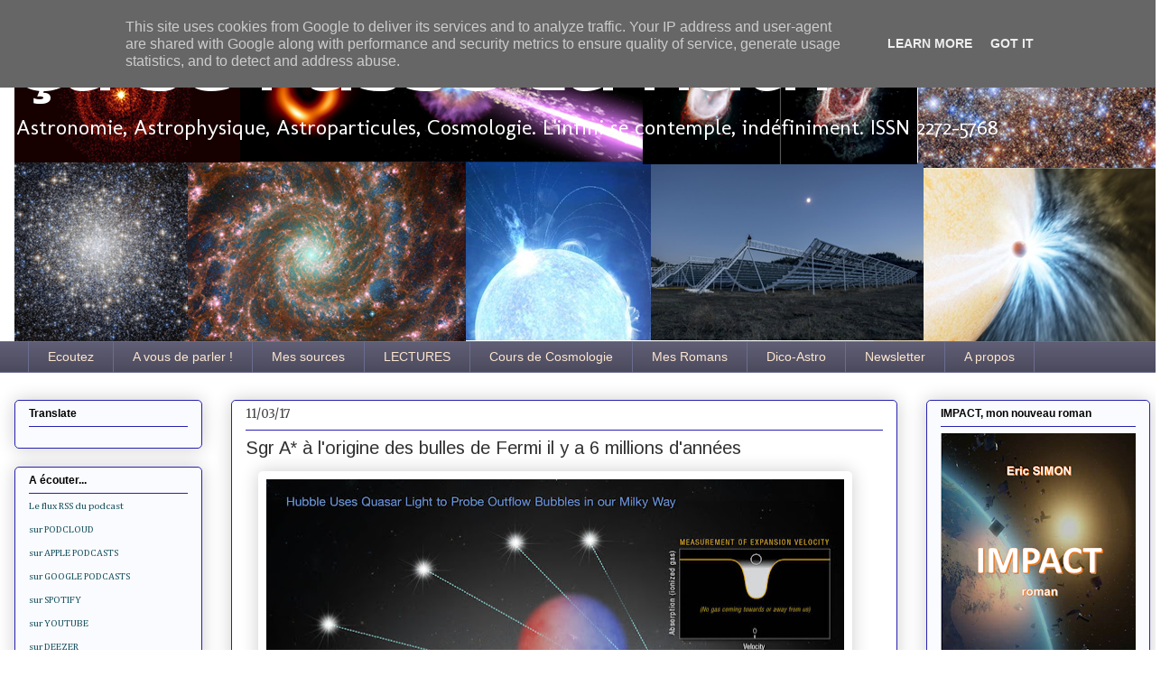

--- FILE ---
content_type: text/html; charset=UTF-8
request_url: https://www.ca-se-passe-la-haut.fr/2017/03/sgr-a-lorigine-des-bulles-de-fermi-il-y.html?showComment=1489406088629
body_size: 31867
content:
<!DOCTYPE html>
<html class='v2' dir='ltr' xmlns='http://www.w3.org/1999/xhtml' xmlns:b='http://www.google.com/2005/gml/b' xmlns:data='http://www.google.com/2005/gml/data' xmlns:expr='http://www.google.com/2005/gml/expr'>
<meta content='https://blogger.googleusercontent.com/img/b/R29vZ2xl/AVvXsEjY-b9NfCzDUnYjJIQ0Fd_kLwtwAC060cBqlfKM6Nig4l20n-4y4nYNwcz7W60LP03e2htNLiAbLiKMuKr5-72gEnAqU3dIUS2ZTtXrAeD2NGSa85yrnf8v6sHlOuVk1VPgklKvO3lO3wvy/s640/hubblestscimilkyway.jpg' property='og:image'/>
<!--Related Posts with thumbnails Scripts and Styles Start-->
<style type='text/css'>
#related-posts { 
    float:left;
    width:auto; 
}
#related-posts h2 { 
    margin-top: 10px;
    background:none;padding:3px; 
}
#related-posts .related_img { 
    margin:5px;
    border:4px solid #f2f2f2;
    width:90px;height:80px;
    transition:all 300ms ease-in-out;
    -webkit-transition:all 300ms ease-in-out;
    -moz-transition:all 300ms ease-in-out;
    -o-transition:all 300ms ease-in-out;
    -ms-transition:all 300ms ease-in-out; 
}
#related-title {
    color: #222;
    line-height: 16px;
    padding: 0 10px;
    text-align: center;
    text-shadow: 0 2px 2px #fff;
    width: 100px;
}
#related-posts .related_img:hover{ 
    opacity:.7;
    filter:alpha(opacity=70);
    -moz-opacity:.7;
    -khtml-opacity:.7
}
#related-title:hover { 
    text-decoration: underline; 
}
</style>
<script type='text/javascript'>
//<![CDATA[
imgr=new Array();imgr[0]="https://blogger.googleusercontent.com/img/b/R29vZ2xl/AVvXsEh08e4ImyWKr-ygwYFD9n1_kcGlAZOfYBni2Dce02RH3pzcogwWqEqm79QDcZppAwDkocBYqLpv_OeJxincpIh0mSJL5NNsjUP2gaL8jj7JtWcuFS91o_G2YwHVdCybxavTNVzvH2fSYfD9/s1600/no-thumbnail.png";showRandomImg=true;aBold=true;summaryPost=400;summaryTitle=20;numposts1=12;numposts2=4;function removeHtmlTag(strx,chop){var s=strx.split("<");for(var i=0;i<s.length;i++){if(s[i].indexOf(">")!=-1){s[i]=s[i].substring(s[i].indexOf(">")+1,s[i].length)}}s=s.join("");s=s.substring(0,chop-1);return s}
  function showrecentposts1(json){j=(showRandomImg)?Math.floor((imgr.length+1)*Math.random()):0;img=new Array();if(numposts2<=json.feed.entry.length){maxpost=numposts2}else{maxpost=json.feed.entry.length}for(var i=0;i<maxpost;i++){var entry=json.feed.entry[i];var posttitle=entry.title.$t;var pcm;var posturl;if(i==json.feed.entry.length)break;for(var k=0;k<entry.link.length;k++){if(entry.link[k].rel=='alternate'){posturl=entry.link[k].href;break}}for(var k=0;k<entry.link.length;k++){if(entry.link[k].rel=='replies'&&entry.link[k].type=='text/html'){pcm=entry.link[k].title.split(" ")[0];break}}if("content"in entry){var postcontent=entry.content.$t}else if("summary"in entry){var postcontent=entry.summary.$t}else var postcontent="";postdate=entry.published.$t;if(j>imgr.length-1)j=0;img[i]=imgr[j];s=postcontent;a=s.indexOf("<img");b=s.indexOf("src=\"",a);c=s.indexOf("\"",b+5);d=s.substr(b+5,c-b-5);if((a!=-1)&&(b!=-1)&&(c!=-1)&&(d!=""))img[i]=d;var month=[1,2,3,4,5,6,7,8,9,10,11,12];var month2=["Jan","Feb","Mar","Apr","May","Jun","Jul","Aug","Sep","Oct","Nov","Dec"];var day=postdate.split("-")[2].substring(0,2);var m=postdate.split("-")[1];var y=postdate.split("-")[0];for(var u2=0;u2<month.length;u2++){if(parseInt(m)==month[u2]){m=month2[u2];break}}var daystr=day+' '+m+' '+y;pcm='<a href="'+posturl+'">'+pcm+' comments</a>';var trtd='<div class="col_maskolis"><h2 class="posttitle"><a href="'+posturl+'">'+posttitle+'</a></h2><a href="'+posturl+'"><img class="related_img" src="'+img[i]+'"/></a><div class="clear"></div></div>';document.write(trtd);j++}}var relatedTitles=new Array();var relatedTitlesNum=0;var relatedUrls=new Array();var thumburl=new Array();function related_results_labels_thumbs(json){for(var i=0;i<json.feed.entry.length;i++){var entry=json.feed.entry[i];relatedTitles[relatedTitlesNum]=entry.title.$t;try{thumburl[relatedTitlesNum]=entry.gform_foot.url}catch(error){s=entry.content.$t;a=s.indexOf("<img");b=s.indexOf("src=\"",a);c=s.indexOf("\"",b+5);d=s.substr(b+5,c-b-5);if((a!=-1)&&(b!=-1)&&(c!=-1)&&(d!="")){thumburl[relatedTitlesNum]=d}else thumburl[relatedTitlesNum]='https://blogger.googleusercontent.com/img/b/R29vZ2xl/AVvXsEh08e4ImyWKr-ygwYFD9n1_kcGlAZOfYBni2Dce02RH3pzcogwWqEqm79QDcZppAwDkocBYqLpv_OeJxincpIh0mSJL5NNsjUP2gaL8jj7JtWcuFS91o_G2YwHVdCybxavTNVzvH2fSYfD9/s1600/no-thumbnail.png'}for(var k=0;k<entry.link.length;k++){if(entry.link[k].rel=='alternate'){relatedUrls[relatedTitlesNum]=entry.link[k].href;relatedTitlesNum++}}}}function removeRelatedDuplicates_thumbs(){var tmp=new Array(0);var tmp2=new Array(0);var tmp3=new Array(0);for(var i=0;i<relatedUrls.length;i++){if(!contains_thumbs(tmp,relatedUrls[i])){tmp.length+=1;tmp[tmp.length-1]=relatedUrls[i];tmp2.length+=1;tmp3.length+=1;tmp2[tmp2.length-1]=relatedTitles[i];tmp3[tmp3.length-1]=thumburl[i]}}relatedTitles=tmp2;relatedUrls=tmp;thumburl=tmp3}function contains_thumbs(a,e){for(var j=0;j<a.length;j++)if(a[j]==e)return true;return false}function printRelatedLabels_thumbs(){for(var i=0;i<relatedUrls.length;i++){if((relatedUrls[i]==currentposturl)||(!(relatedTitles[i]))){relatedUrls.splice(i,1);relatedTitles.splice(i,1);thumburl.splice(i,1);i--}}var r=Math.floor((relatedTitles.length-1)*Math.random());var i=0;if(relatedTitles.length>0)document.write('<h2>'+relatedpoststitle+'</h2>');document.write('<div style="clear: both;"/>');while(i<relatedTitles.length&&i<20&&i<maxresults){document.write('<a style="text-decoration:none;margin:0 4px 10px 0;float:left;');if(i!=0)document.write('"');else document.write('"');document.write(' href="'+relatedUrls[r]+'"><img class="related_img" src="'+thumburl[r]+'"/><br/><div id="related-title">'+relatedTitles[r]+'</div></a>');if(r<relatedTitles.length-1){r++}else{r=0}i++}document.write('</div>');relatedUrls.splice(0,relatedUrls.length);thumburl.splice(0,thumburl.length);relatedTitles.splice(0,relatedTitles.length)}
//]]>
</script>
<!--Related Posts with thumbnails Scripts and Styles End-->
<head>
<link href='https://www.blogger.com/static/v1/widgets/335934321-css_bundle_v2.css' rel='stylesheet' type='text/css'/>
<meta content='939371969' name=' apple-itunes-app'/>
<meta content='width=1100' name='viewport'/>
<meta content='text/html; charset=UTF-8' http-equiv='Content-Type'/>
<meta content='blogger' name='generator'/>
<link href='https://www.ca-se-passe-la-haut.fr/favicon.ico' rel='icon' type='image/x-icon'/>
<link href='https://www.ca-se-passe-la-haut.fr/2017/03/sgr-a-lorigine-des-bulles-de-fermi-il-y.html' rel='canonical'/>
<link rel="alternate" type="application/atom+xml" title="Ça se passe là haut - Atom" href="https://www.ca-se-passe-la-haut.fr/feeds/posts/default" />
<link rel="alternate" type="application/rss+xml" title="Ça se passe là haut - RSS" href="https://www.ca-se-passe-la-haut.fr/feeds/posts/default?alt=rss" />
<link rel="service.post" type="application/atom+xml" title="Ça se passe là haut - Atom" href="https://www.blogger.com/feeds/3730656447404670771/posts/default" />

<link rel="alternate" type="application/atom+xml" title="Ça se passe là haut - Atom" href="https://www.ca-se-passe-la-haut.fr/feeds/5052802738859176912/comments/default" />
<!--Can't find substitution for tag [blog.ieCssRetrofitLinks]-->
<link href='https://blogger.googleusercontent.com/img/b/R29vZ2xl/AVvXsEjY-b9NfCzDUnYjJIQ0Fd_kLwtwAC060cBqlfKM6Nig4l20n-4y4nYNwcz7W60LP03e2htNLiAbLiKMuKr5-72gEnAqU3dIUS2ZTtXrAeD2NGSa85yrnf8v6sHlOuVk1VPgklKvO3lO3wvy/s640/hubblestscimilkyway.jpg' rel='image_src'/>
<meta content='https://www.ca-se-passe-la-haut.fr/2017/03/sgr-a-lorigine-des-bulles-de-fermi-il-y.html' property='og:url'/>
<meta content='Sgr A* à l&#39;origine des bulles de Fermi il y a 6 millions d&#39;années' property='og:title'/>
<meta content='astrophysique, astronomie, cosmologie, astroparticules.' property='og:description'/>
<meta content='https://blogger.googleusercontent.com/img/b/R29vZ2xl/AVvXsEjY-b9NfCzDUnYjJIQ0Fd_kLwtwAC060cBqlfKM6Nig4l20n-4y4nYNwcz7W60LP03e2htNLiAbLiKMuKr5-72gEnAqU3dIUS2ZTtXrAeD2NGSa85yrnf8v6sHlOuVk1VPgklKvO3lO3wvy/w1200-h630-p-k-no-nu/hubblestscimilkyway.jpg' property='og:image'/>
<title>
Ça se passe là haut: Sgr A* à l'origine des bulles de Fermi il y a 6 millions d'années
</title>
<style type='text/css'>@font-face{font-family:'Arimo';font-style:normal;font-weight:400;font-display:swap;src:url(//fonts.gstatic.com/s/arimo/v35/P5sfzZCDf9_T_3cV7NCUECyoxNk37cxcDRrBdwcoaaQwpBQ.woff2)format('woff2');unicode-range:U+0460-052F,U+1C80-1C8A,U+20B4,U+2DE0-2DFF,U+A640-A69F,U+FE2E-FE2F;}@font-face{font-family:'Arimo';font-style:normal;font-weight:400;font-display:swap;src:url(//fonts.gstatic.com/s/arimo/v35/P5sfzZCDf9_T_3cV7NCUECyoxNk37cxcBBrBdwcoaaQwpBQ.woff2)format('woff2');unicode-range:U+0301,U+0400-045F,U+0490-0491,U+04B0-04B1,U+2116;}@font-face{font-family:'Arimo';font-style:normal;font-weight:400;font-display:swap;src:url(//fonts.gstatic.com/s/arimo/v35/P5sfzZCDf9_T_3cV7NCUECyoxNk37cxcDBrBdwcoaaQwpBQ.woff2)format('woff2');unicode-range:U+1F00-1FFF;}@font-face{font-family:'Arimo';font-style:normal;font-weight:400;font-display:swap;src:url(//fonts.gstatic.com/s/arimo/v35/P5sfzZCDf9_T_3cV7NCUECyoxNk37cxcAxrBdwcoaaQwpBQ.woff2)format('woff2');unicode-range:U+0370-0377,U+037A-037F,U+0384-038A,U+038C,U+038E-03A1,U+03A3-03FF;}@font-face{font-family:'Arimo';font-style:normal;font-weight:400;font-display:swap;src:url(//fonts.gstatic.com/s/arimo/v35/P5sfzZCDf9_T_3cV7NCUECyoxNk37cxcAhrBdwcoaaQwpBQ.woff2)format('woff2');unicode-range:U+0307-0308,U+0590-05FF,U+200C-2010,U+20AA,U+25CC,U+FB1D-FB4F;}@font-face{font-family:'Arimo';font-style:normal;font-weight:400;font-display:swap;src:url(//fonts.gstatic.com/s/arimo/v35/P5sfzZCDf9_T_3cV7NCUECyoxNk37cxcDxrBdwcoaaQwpBQ.woff2)format('woff2');unicode-range:U+0102-0103,U+0110-0111,U+0128-0129,U+0168-0169,U+01A0-01A1,U+01AF-01B0,U+0300-0301,U+0303-0304,U+0308-0309,U+0323,U+0329,U+1EA0-1EF9,U+20AB;}@font-face{font-family:'Arimo';font-style:normal;font-weight:400;font-display:swap;src:url(//fonts.gstatic.com/s/arimo/v35/P5sfzZCDf9_T_3cV7NCUECyoxNk37cxcDhrBdwcoaaQwpBQ.woff2)format('woff2');unicode-range:U+0100-02BA,U+02BD-02C5,U+02C7-02CC,U+02CE-02D7,U+02DD-02FF,U+0304,U+0308,U+0329,U+1D00-1DBF,U+1E00-1E9F,U+1EF2-1EFF,U+2020,U+20A0-20AB,U+20AD-20C0,U+2113,U+2C60-2C7F,U+A720-A7FF;}@font-face{font-family:'Arimo';font-style:normal;font-weight:400;font-display:swap;src:url(//fonts.gstatic.com/s/arimo/v35/P5sfzZCDf9_T_3cV7NCUECyoxNk37cxcABrBdwcoaaQw.woff2)format('woff2');unicode-range:U+0000-00FF,U+0131,U+0152-0153,U+02BB-02BC,U+02C6,U+02DA,U+02DC,U+0304,U+0308,U+0329,U+2000-206F,U+20AC,U+2122,U+2191,U+2193,U+2212,U+2215,U+FEFF,U+FFFD;}@font-face{font-family:'Cambria';font-style:normal;font-weight:400;font-display:swap;src:url(//fonts.gstatic.com/l/font?kit=GFDqWAB9jnWLT-HIK7ILrphaOAw&skey=d4699178559bc4b0&v=v18)format('woff2');unicode-range:U+0000-00FF,U+0131,U+0152-0153,U+02BB-02BC,U+02C6,U+02DA,U+02DC,U+0304,U+0308,U+0329,U+2000-206F,U+20AC,U+2122,U+2191,U+2193,U+2212,U+2215,U+FEFF,U+FFFD;}@font-face{font-family:'Merriweather';font-style:normal;font-weight:400;font-stretch:100%;font-display:swap;src:url(//fonts.gstatic.com/s/merriweather/v33/u-4D0qyriQwlOrhSvowK_l5UcA6zuSYEqOzpPe3HOZJ5eX1WtLaQwmYiScCmDxhtNOKl8yDr3icaGV31CPDaYKfFQn0.woff2)format('woff2');unicode-range:U+0460-052F,U+1C80-1C8A,U+20B4,U+2DE0-2DFF,U+A640-A69F,U+FE2E-FE2F;}@font-face{font-family:'Merriweather';font-style:normal;font-weight:400;font-stretch:100%;font-display:swap;src:url(//fonts.gstatic.com/s/merriweather/v33/u-4D0qyriQwlOrhSvowK_l5UcA6zuSYEqOzpPe3HOZJ5eX1WtLaQwmYiScCmDxhtNOKl8yDr3icaEF31CPDaYKfFQn0.woff2)format('woff2');unicode-range:U+0301,U+0400-045F,U+0490-0491,U+04B0-04B1,U+2116;}@font-face{font-family:'Merriweather';font-style:normal;font-weight:400;font-stretch:100%;font-display:swap;src:url(//fonts.gstatic.com/s/merriweather/v33/u-4D0qyriQwlOrhSvowK_l5UcA6zuSYEqOzpPe3HOZJ5eX1WtLaQwmYiScCmDxhtNOKl8yDr3icaG131CPDaYKfFQn0.woff2)format('woff2');unicode-range:U+0102-0103,U+0110-0111,U+0128-0129,U+0168-0169,U+01A0-01A1,U+01AF-01B0,U+0300-0301,U+0303-0304,U+0308-0309,U+0323,U+0329,U+1EA0-1EF9,U+20AB;}@font-face{font-family:'Merriweather';font-style:normal;font-weight:400;font-stretch:100%;font-display:swap;src:url(//fonts.gstatic.com/s/merriweather/v33/u-4D0qyriQwlOrhSvowK_l5UcA6zuSYEqOzpPe3HOZJ5eX1WtLaQwmYiScCmDxhtNOKl8yDr3icaGl31CPDaYKfFQn0.woff2)format('woff2');unicode-range:U+0100-02BA,U+02BD-02C5,U+02C7-02CC,U+02CE-02D7,U+02DD-02FF,U+0304,U+0308,U+0329,U+1D00-1DBF,U+1E00-1E9F,U+1EF2-1EFF,U+2020,U+20A0-20AB,U+20AD-20C0,U+2113,U+2C60-2C7F,U+A720-A7FF;}@font-face{font-family:'Merriweather';font-style:normal;font-weight:400;font-stretch:100%;font-display:swap;src:url(//fonts.gstatic.com/s/merriweather/v33/u-4D0qyriQwlOrhSvowK_l5UcA6zuSYEqOzpPe3HOZJ5eX1WtLaQwmYiScCmDxhtNOKl8yDr3icaFF31CPDaYKfF.woff2)format('woff2');unicode-range:U+0000-00FF,U+0131,U+0152-0153,U+02BB-02BC,U+02C6,U+02DA,U+02DC,U+0304,U+0308,U+0329,U+2000-206F,U+20AC,U+2122,U+2191,U+2193,U+2212,U+2215,U+FEFF,U+FFFD;}@font-face{font-family:'Molengo';font-style:normal;font-weight:400;font-display:swap;src:url(//fonts.gstatic.com/s/molengo/v17/I_uuMpWeuBzZNBtQXb1akwKso5f4bA.woff2)format('woff2');unicode-range:U+0100-02BA,U+02BD-02C5,U+02C7-02CC,U+02CE-02D7,U+02DD-02FF,U+0304,U+0308,U+0329,U+1D00-1DBF,U+1E00-1E9F,U+1EF2-1EFF,U+2020,U+20A0-20AB,U+20AD-20C0,U+2113,U+2C60-2C7F,U+A720-A7FF;}@font-face{font-family:'Molengo';font-style:normal;font-weight:400;font-display:swap;src:url(//fonts.gstatic.com/s/molengo/v17/I_uuMpWeuBzZNBtQXbNakwKso5c.woff2)format('woff2');unicode-range:U+0000-00FF,U+0131,U+0152-0153,U+02BB-02BC,U+02C6,U+02DA,U+02DC,U+0304,U+0308,U+0329,U+2000-206F,U+20AC,U+2122,U+2191,U+2193,U+2212,U+2215,U+FEFF,U+FFFD;}@font-face{font-family:'Syncopate';font-style:normal;font-weight:700;font-display:swap;src:url(//fonts.gstatic.com/s/syncopate/v24/pe0pMIuPIYBCpEV5eFdKvtKqCv5vWVYgV6l-.woff2)format('woff2');unicode-range:U+0100-02BA,U+02BD-02C5,U+02C7-02CC,U+02CE-02D7,U+02DD-02FF,U+0304,U+0308,U+0329,U+1D00-1DBF,U+1E00-1E9F,U+1EF2-1EFF,U+2020,U+20A0-20AB,U+20AD-20C0,U+2113,U+2C60-2C7F,U+A720-A7FF;}@font-face{font-family:'Syncopate';font-style:normal;font-weight:700;font-display:swap;src:url(//fonts.gstatic.com/s/syncopate/v24/pe0pMIuPIYBCpEV5eFdKvtKqBP5vWVYgVw.woff2)format('woff2');unicode-range:U+0000-00FF,U+0131,U+0152-0153,U+02BB-02BC,U+02C6,U+02DA,U+02DC,U+0304,U+0308,U+0329,U+2000-206F,U+20AC,U+2122,U+2191,U+2193,U+2212,U+2215,U+FEFF,U+FFFD;}</style>
<style id='page-skin-1' type='text/css'><!--
/*
-----------------------------------------------
Blogger Template Style
Name:     Awesome Inc.
Designer: Tina Chen
URL:      tinachen.org
----------------------------------------------- */
/* Variable definitions
====================
<Variable name="keycolor" description="Main Color" type="color" default="#ffffff"/>
<Group description="Page" selector="body">
<Variable name="body.font" description="Font" type="font"
default="normal normal 13px Arial, Tahoma, Helvetica, FreeSans, sans-serif"/>
<Variable name="body.background.color" description="Background Color" type="color" default="#000000"/>
<Variable name="body.text.color" description="Text Color" type="color" default="#ffffff"/>
</Group>
<Group description="Links" selector=".main-inner">
<Variable name="link.color" description="Link Color" type="color" default="#888888"/>
<Variable name="link.visited.color" description="Visited Color" type="color" default="#444444"/>
<Variable name="link.hover.color" description="Hover Color" type="color" default="#cccccc"/>
</Group>
<Group description="Blog Title" selector=".header h1">
<Variable name="header.font" description="Title Font" type="font"
default="normal bold 40px Arial, Tahoma, Helvetica, FreeSans, sans-serif"/>
<Variable name="header.text.color" description="Title Color" type="color" default="#333333" />
<Variable name="header.background.color" description="Header Background" type="color" default="transparent" />
</Group>
<Group description="Blog Description" selector=".header .description">
<Variable name="description.font" description="Font" type="font"
default="normal normal 14px Arial, Tahoma, Helvetica, FreeSans, sans-serif"/>
<Variable name="description.text.color" description="Text Color" type="color"
default="#333333" />
</Group>
<Group description="Tabs Text" selector=".tabs-inner .widget li a">
<Variable name="tabs.font" description="Font" type="font"
default="normal bold 14px Arial, Tahoma, Helvetica, FreeSans, sans-serif"/>
<Variable name="tabs.text.color" description="Text Color" type="color" default="#333333"/>
<Variable name="tabs.selected.text.color" description="Selected Color" type="color" default="#fce5cd"/>
</Group>
<Group description="Tabs Background" selector=".tabs-outer .PageList">
<Variable name="tabs.background.color" description="Background Color" type="color" default="#141414"/>
<Variable name="tabs.selected.background.color" description="Selected Color" type="color" default="#444444"/>
<Variable name="tabs.border.color" description="Border Color" type="color" default="#2722b1"/>
</Group>
<Group description="Date Header" selector=".main-inner .widget h2.date-header, .main-inner .widget h2.date-header span">
<Variable name="date.font" description="Font" type="font"
default="normal normal 14px Arial, Tahoma, Helvetica, FreeSans, sans-serif"/>
<Variable name="date.text.color" description="Text Color" type="color" default="#666666"/>
<Variable name="date.border.color" description="Border Color" type="color" default="#2722b1"/>
</Group>
<Group description="Post Title" selector="h3.post-title, h4, h3.post-title a">
<Variable name="post.title.font" description="Font" type="font"
default="normal bold 22px Arial, Tahoma, Helvetica, FreeSans, sans-serif"/>
<Variable name="post.title.text.color" description="Text Color" type="color" default="#333333"/>
</Group>
<Group description="Post Background" selector=".post">
<Variable name="post.background.color" description="Background Color" type="color" default="#fafbfe" />
<Variable name="post.border.color" description="Border Color" type="color" default="#2722b1" />
<Variable name="post.border.bevel.color" description="Bevel Color" type="color" default="#2722b1"/>
</Group>
<Group description="Gadget Title" selector="h2">
<Variable name="widget.title.font" description="Font" type="font"
default="normal bold 14px Arial, Tahoma, Helvetica, FreeSans, sans-serif"/>
<Variable name="widget.title.text.color" description="Text Color" type="color" default="#333333"/>
</Group>
<Group description="Gadget Text" selector=".sidebar .widget">
<Variable name="widget.font" description="Font" type="font"
default="normal normal 14px Arial, Tahoma, Helvetica, FreeSans, sans-serif"/>
<Variable name="widget.text.color" description="Text Color" type="color" default="#333333"/>
<Variable name="widget.alternate.text.color" description="Alternate Color" type="color" default="#666666"/>
</Group>
<Group description="Gadget Links" selector=".sidebar .widget">
<Variable name="widget.link.color" description="Link Color" type="color" default="#d53a29"/>
<Variable name="widget.link.visited.color" description="Visited Color" type="color" default="#2f3496"/>
<Variable name="widget.link.hover.color" description="Hover Color" type="color" default="#2f3496"/>
</Group>
<Group description="Gadget Background" selector=".sidebar .widget">
<Variable name="widget.background.color" description="Background Color" type="color" default="#141414"/>
<Variable name="widget.border.color" description="Border Color" type="color" default="#222222"/>
<Variable name="widget.border.bevel.color" description="Bevel Color" type="color" default="#000000"/>
</Group>
<Group description="Sidebar Background" selector=".column-left-inner .column-right-inner">
<Variable name="widget.outer.background.color" description="Background Color" type="color" default="transparent" />
</Group>
<Group description="Images" selector=".main-inner">
<Variable name="image.background.color" description="Background Color" type="color" default="transparent"/>
<Variable name="image.border.color" description="Border Color" type="color" default="transparent"/>
</Group>
<Group description="Feed" selector=".blog-feeds">
<Variable name="feed.text.color" description="Text Color" type="color" default="#333333"/>
</Group>
<Group description="Feed Links" selector=".blog-feeds">
<Variable name="feed.link.color" description="Link Color" type="color" default="#d53a29"/>
<Variable name="feed.link.visited.color" description="Visited Color" type="color" default="#2f3496"/>
<Variable name="feed.link.hover.color" description="Hover Color" type="color" default="#2f3496"/>
</Group>
<Group description="Pager" selector=".blog-pager">
<Variable name="pager.background.color" description="Background Color" type="color" default="#ffffff" />
</Group>
<Group description="Footer" selector=".footer-outer">
<Variable name="footer.background.color" description="Background Color" type="color" default="#fafbfe" />
<Variable name="footer.text.color" description="Text Color" type="color" default="#333333" />
</Group>
<Variable name="title.shadow.spread" description="Title Shadow" type="length" default="-1px"/>
<Variable name="body.background" description="Body Background" type="background"
color="transparent"
default="$(color) none repeat scroll top left"/>
<Variable name="body.background.gradient.cap" description="Body Gradient Cap" type="url"
default="none"/>
<Variable name="body.background.size" description="Body Background Size" type="string" default="auto"/>
<Variable name="tabs.background.gradient" description="Tabs Background Gradient" type="url"
default="none"/>
<Variable name="header.background.gradient" description="Header Background Gradient" type="url" default="none" />
<Variable name="header.padding.top" description="Header Top Padding" type="length" default="22px" />
<Variable name="header.margin.top" description="Header Top Margin" type="length" default="0" />
<Variable name="header.margin.bottom" description="Header Bottom Margin" type="length" default="0" />
<Variable name="widget.padding.top" description="Widget Padding Top" type="length" default="8px" />
<Variable name="widget.padding.side" description="Widget Padding Side" type="length" default="15px" />
<Variable name="widget.outer.margin.top" description="Widget Top Margin" type="length" default="0" />
<Variable name="widget.outer.background.gradient" description="Gradient" type="url" default="none" />
<Variable name="widget.border.radius" description="Gadget Border Radius" type="length" default="0" />
<Variable name="outer.shadow.spread" description="Outer Shadow Size" type="length" default="0" />
<Variable name="date.header.border.radius.top" description="Date Header Border Radius Top" type="length" default="0" />
<Variable name="date.header.position" description="Date Header Position" type="length" default="15px" />
<Variable name="date.space" description="Date Space" type="length" default="30px" />
<Variable name="date.position" description="Date Float" type="string" default="static" />
<Variable name="date.padding.bottom" description="Date Padding Bottom" type="length" default="0" />
<Variable name="date.border.size" description="Date Border Size" type="length" default="0" />
<Variable name="date.background" description="Date Background" type="background" color="transparent"
default="$(color) none no-repeat scroll top left" />
<Variable name="date.first.border.radius.top" description="Date First top radius" type="length" default="5px" />
<Variable name="date.last.space.bottom" description="Date Last Space Bottom" type="length"
default="20px" />
<Variable name="date.last.border.radius.bottom" description="Date Last bottom radius" type="length" default="5px" />
<Variable name="post.first.padding.top" description="First Post Padding Top" type="length" default="0" />
<Variable name="image.shadow.spread" description="Image Shadow Size" type="length" default="0"/>
<Variable name="image.border.radius" description="Image Border Radius" type="length" default="0"/>
<Variable name="separator.outdent" description="Separator Outdent" type="length" default="15px" />
<Variable name="title.separator.border.size" description="Widget Title Border Size" type="length" default="1px" />
<Variable name="list.separator.border.size" description="List Separator Border Size" type="length" default="1px" />
<Variable name="shadow.spread" description="Shadow Size" type="length" default="0"/>
<Variable name="startSide" description="Side where text starts in blog language" type="automatic" default="left"/>
<Variable name="endSide" description="Side where text ends in blog language" type="automatic" default="right"/>
<Variable name="date.side" description="Side where date header is placed" type="string" default="right"/>
<Variable name="pager.border.radius.top" description="Pager Border Top Radius" type="length" default="5px" />
<Variable name="pager.space.top" description="Pager Top Space" type="length" default="1em" />
<Variable name="footer.background.gradient" description="Background Gradient" type="url" default="none" />
<Variable name="mobile.background.size" description="Mobile Background Size" type="string"
default="auto"/>
<Variable name="mobile.background.overlay" description="Mobile Background Overlay" type="string"
default="transparent none repeat scroll top left"/>
<Variable name="mobile.button.color" description="Mobile Button Color" type="color" default="#ffffff" />
*/
/* Content
----------------------------------------------- */
body {
font: normal normal 14px Georgia, Utopia, 'Palatino Linotype', Palatino, serif;
color: #333333;
background: transparent none repeat scroll top left;
}
html body .content-outer {
min-width: 0;
max-width: 100%;
width: 100%;
}
a:link {
text-decoration: none;
color: #d53a29;
}
a:visited {
text-decoration: none;
color: #2f3496;
}
a:hover {
text-decoration: underline;
color: #2f3496;
}
.body-fauxcolumn-outer .cap-top {
position: absolute;
z-index: 1;
height: 276px;
width: 100%;
background: transparent none repeat-x scroll top left;
_background-image: none;
}
/* Columns
----------------------------------------------- */
.content-inner {
padding: 0;
}
.header-inner .section {
margin: 0 16px;
}
.tabs-inner .section {
margin: 0 16px;
}
.main-inner {
padding-top: 30px;
}
.main-inner .column-center-inner,
.main-inner .column-left-inner,
.main-inner .column-right-inner {
padding: 0 5px;
}
*+html body .main-inner .column-center-inner {
margin-top: -30px;
}
#layout .main-inner .column-center-inner {
margin-top: 0;
}
/* Header
----------------------------------------------- */
.header-outer {
margin: 0 0 0 0;
background: transparent none repeat scroll 0 0;
}
.Header h1 {
font: normal bold 60px Syncopate;
color: #ffffff;
text-shadow: 0 0 -1px #000000;
}
.Header h1 a {
color: #ffffff;
}
.Header .description {
font: normal normal 24px Molengo;
color: #ffffff;
}
.header-inner .Header .titlewrapper,
.header-inner .Header .descriptionwrapper {
padding-left: 0;
padding-right: 0;
margin-bottom: 0;
}
.header-inner .Header .titlewrapper {
padding-top: 22px;
}
/* Tabs
----------------------------------------------- */
.tabs-outer {
overflow: hidden;
position: relative;
background: #5e5d74 url(//www.blogblog.com/1kt/awesomeinc/tabs_gradient_light.png) repeat scroll 0 0;
}
#layout .tabs-outer {
overflow: visible;
}
.tabs-cap-top, .tabs-cap-bottom {
position: absolute;
width: 100%;
border-top: 1px solid #6a6d90;
}
.tabs-cap-bottom {
bottom: 0;
}
.tabs-inner .widget li a {
display: inline-block;
margin: 0;
padding: .6em 1.5em;
font: normal normal 14px Verdana, Geneva, sans-serif;
color: #fce5cd;
border-top: 1px solid #6a6d90;
border-bottom: 1px solid #6a6d90;
border-left: 1px solid #6a6d90;
height: 16px;
line-height: 16px;
}
.tabs-inner .widget li:last-child a {
border-right: 1px solid #6a6d90;
}
.tabs-inner .widget li.selected a, .tabs-inner .widget li a:hover {
background: #574b70 url(//www.blogblog.com/1kt/awesomeinc/tabs_gradient_light.png) repeat-x scroll 0 -100px;
color: #ffffff;
}
/* Headings
----------------------------------------------- */
h2 {
font: normal bold 12px Arial, Tahoma, Helvetica, FreeSans, sans-serif;
color: #000000;
}
/* Widgets
----------------------------------------------- */
.main-inner .section {
margin: 0 27px;
padding: 0;
}
.main-inner .column-left-outer,
.main-inner .column-right-outer {
margin-top: 0;
}
#layout .main-inner .column-left-outer,
#layout .main-inner .column-right-outer {
margin-top: 0;
}
.main-inner .column-left-inner,
.main-inner .column-right-inner {
background: transparent none repeat 0 0;
-moz-box-shadow: 0 0 0 rgba(0, 0, 0, .2);
-webkit-box-shadow: 0 0 0 rgba(0, 0, 0, .2);
-goog-ms-box-shadow: 0 0 0 rgba(0, 0, 0, .2);
box-shadow: 0 0 0 rgba(0, 0, 0, .2);
-moz-border-radius: 5px;
-webkit-border-radius: 5px;
-goog-ms-border-radius: 5px;
border-radius: 5px;
}
#layout .main-inner .column-left-inner,
#layout .main-inner .column-right-inner {
margin-top: 0;
}
.sidebar .widget {
font: normal normal 11px Cambria;
color: #000000;
}
.sidebar .widget a:link {
color: #134f5c;
}
.sidebar .widget a:visited {
color: #177d75;
}
.sidebar .widget a:hover {
color: #29d5c9;
}
.sidebar .widget h2 {
text-shadow: 0 0 -1px #000000;
}
.main-inner .widget {
background-color: #fafbfe;
border: 1px solid #2722b1;
padding: 0 15px 15px;
margin: 20px -16px;
-moz-box-shadow: 0 0 20px rgba(0, 0, 0, .2);
-webkit-box-shadow: 0 0 20px rgba(0, 0, 0, .2);
-goog-ms-box-shadow: 0 0 20px rgba(0, 0, 0, .2);
box-shadow: 0 0 20px rgba(0, 0, 0, .2);
-moz-border-radius: 5px;
-webkit-border-radius: 5px;
-goog-ms-border-radius: 5px;
border-radius: 5px;
}
.main-inner .widget h2 {
margin: 0 -0;
padding: .6em 0 .5em;
border-bottom: 1px solid transparent;
}
.footer-inner .widget h2 {
padding: 0 0 .4em;
border-bottom: 1px solid transparent;
}
.main-inner .widget h2 + div, .footer-inner .widget h2 + div {
border-top: 1px solid #2722b1;
padding-top: 8px;
}
.main-inner .widget .widget-content {
margin: 0 -0;
padding: 7px 0 0;
}
.main-inner .widget ul, .main-inner .widget #ArchiveList ul.flat {
margin: -8px -15px 0;
padding: 0;
list-style: none;
}
.main-inner .widget #ArchiveList {
margin: -8px 0 0;
}
.main-inner .widget ul li, .main-inner .widget #ArchiveList ul.flat li {
padding: .5em 15px;
text-indent: 0;
color: #000000;
border-top: 0 solid #2722b1;
border-bottom: 1px solid transparent;
}
.main-inner .widget #ArchiveList ul li {
padding-top: .25em;
padding-bottom: .25em;
}
.main-inner .widget ul li:first-child, .main-inner .widget #ArchiveList ul.flat li:first-child {
border-top: none;
}
.main-inner .widget ul li:last-child, .main-inner .widget #ArchiveList ul.flat li:last-child {
border-bottom: none;
}
.post-body {
position: relative;
}
.main-inner .widget .post-body ul {
padding: 0 2.5em;
margin: .5em 0;
list-style: disc;
}
.main-inner .widget .post-body ul li {
padding: 0.25em 0;
margin-bottom: .25em;
color: #333333;
border: none;
}
.footer-inner .widget ul {
padding: 0;
list-style: none;
}
.widget .zippy {
color: #000000;
}
/* Posts
----------------------------------------------- */
body .main-inner .Blog {
padding: 0;
margin-bottom: 1em;
background-color: transparent;
border: none;
-moz-box-shadow: 0 0 0 rgba(0, 0, 0, 0);
-webkit-box-shadow: 0 0 0 rgba(0, 0, 0, 0);
-goog-ms-box-shadow: 0 0 0 rgba(0, 0, 0, 0);
box-shadow: 0 0 0 rgba(0, 0, 0, 0);
}
.main-inner .section:last-child .Blog:last-child {
padding: 0;
margin-bottom: 1em;
}
.main-inner .widget h2.date-header {
margin: 0 -15px 1px;
padding: 0 0 0 0;
font: normal normal 13px Merriweather;
color: #444444;
background: transparent none no-repeat scroll top left;
border-top: 0 solid transparent;
border-bottom: 1px solid transparent;
-moz-border-radius-topleft: 0;
-moz-border-radius-topright: 0;
-webkit-border-top-left-radius: 0;
-webkit-border-top-right-radius: 0;
border-top-left-radius: 0;
border-top-right-radius: 0;
position: static;
bottom: 100%;
right: 15px;
text-shadow: 0 0 -1px #000000;
}
.main-inner .widget h2.date-header span {
font: normal normal 13px Merriweather;
display: block;
padding: .5em 15px;
border-left: 0 solid transparent;
border-right: 0 solid transparent;
}
.date-outer {
position: relative;
margin: 30px 0 20px;
padding: 0 15px;
background-color: #ffffff;
border: 1px solid #2722b1;
-moz-box-shadow: 0 0 20px rgba(0, 0, 0, .2);
-webkit-box-shadow: 0 0 20px rgba(0, 0, 0, .2);
-goog-ms-box-shadow: 0 0 20px rgba(0, 0, 0, .2);
box-shadow: 0 0 20px rgba(0, 0, 0, .2);
-moz-border-radius: 5px;
-webkit-border-radius: 5px;
-goog-ms-border-radius: 5px;
border-radius: 5px;
}
.date-outer:first-child {
margin-top: 0;
}
.date-outer:last-child {
margin-bottom: 20px;
-moz-border-radius-bottomleft: 5px;
-moz-border-radius-bottomright: 5px;
-webkit-border-bottom-left-radius: 5px;
-webkit-border-bottom-right-radius: 5px;
-goog-ms-border-bottom-left-radius: 5px;
-goog-ms-border-bottom-right-radius: 5px;
border-bottom-left-radius: 5px;
border-bottom-right-radius: 5px;
}
.date-posts {
margin: 0 -0;
padding: 0 0;
clear: both;
}
.post-outer, .inline-ad {
border-top: 1px solid #2722b1;
margin: 0 -0;
padding: 15px 0;
}
.post-outer {
padding-bottom: 10px;
}
.post-outer:first-child {
padding-top: 0;
border-top: none;
}
.post-outer:last-child, .inline-ad:last-child {
border-bottom: none;
}
.post-body {
position: relative;
}
.post-body img {
padding: 8px;
background: rgba(0, 0, 0, 0);
border: 1px solid rgba(0, 0, 0, 0);
-moz-box-shadow: 0 0 20px rgba(0, 0, 0, .2);
-webkit-box-shadow: 0 0 20px rgba(0, 0, 0, .2);
box-shadow: 0 0 20px rgba(0, 0, 0, .2);
-moz-border-radius: 5px;
-webkit-border-radius: 5px;
border-radius: 5px;
}
h3.post-title, h4 {
font: normal normal 20px Arimo;
color: #333333;
}
h3.post-title a {
font: normal normal 20px Arimo;
color: #333333;
}
h3.post-title a:hover {
color: #2f3496;
text-decoration: underline;
}
.post-header {
margin: 0 0 1em;
}
.post-body {
line-height: 1.4;
}
.post-outer h2 {
color: #333333;
}
.post-footer {
margin: 1.5em 0 0;
}
#blog-pager {
padding: 15px;
font-size: 120%;
background-color: transparent;
border: 1px solid #2722b1;
-moz-box-shadow: 0 0 20px rgba(0, 0, 0, .2);
-webkit-box-shadow: 0 0 20px rgba(0, 0, 0, .2);
-goog-ms-box-shadow: 0 0 20px rgba(0, 0, 0, .2);
box-shadow: 0 0 20px rgba(0, 0, 0, .2);
-moz-border-radius: 5px;
-webkit-border-radius: 5px;
-goog-ms-border-radius: 5px;
border-radius: 5px;
-moz-border-radius-topleft: 5px;
-moz-border-radius-topright: 5px;
-webkit-border-top-left-radius: 5px;
-webkit-border-top-right-radius: 5px;
-goog-ms-border-top-left-radius: 5px;
-goog-ms-border-top-right-radius: 5px;
border-top-left-radius: 5px;
border-top-right-radius-topright: 5px;
margin-top: 1em;
}
.blog-feeds, .post-feeds {
margin: 1em 0;
text-align: center;
color: #333333;
}
.blog-feeds a, .post-feeds a {
color: #d53a29;
}
.blog-feeds a:visited, .post-feeds a:visited {
color: #177d75;
}
.blog-feeds a:hover, .post-feeds a:hover {
color: #29d5c9;
}
.post-outer .comments {
margin-top: 2em;
}
/* Comments
----------------------------------------------- */
.comments .comments-content .icon.blog-author {
background-repeat: no-repeat;
background-image: url([data-uri]);
}
.comments .comments-content .loadmore a {
border-top: 1px solid #6a6d90;
border-bottom: 1px solid #6a6d90;
}
.comments .continue {
border-top: 2px solid #6a6d90;
}
/* Footer
----------------------------------------------- */
.footer-outer {
margin: -20px 0 -1px;
padding: 20px 0 0;
color: #333333;
overflow: hidden;
}
.footer-fauxborder-left {
border-top: 1px solid #2722b1;
background: #fafbfe none repeat scroll 0 0;
-moz-box-shadow: 0 0 20px rgba(0, 0, 0, .2);
-webkit-box-shadow: 0 0 20px rgba(0, 0, 0, .2);
-goog-ms-box-shadow: 0 0 20px rgba(0, 0, 0, .2);
box-shadow: 0 0 20px rgba(0, 0, 0, .2);
margin: 0 -20px;
}
/* Mobile
----------------------------------------------- */
body.mobile {
background-size: auto;
}
.mobile .body-fauxcolumn-outer {
background: transparent none repeat scroll top left;
}
*+html body.mobile .main-inner .column-center-inner {
margin-top: 0;
}
.mobile .main-inner .widget {
padding: 0 0 15px;
}
.mobile .main-inner .widget h2 + div,
.mobile .footer-inner .widget h2 + div {
border-top: none;
padding-top: 0;
}
.mobile .footer-inner .widget h2 {
padding: 0.5em 0;
border-bottom: none;
}
.mobile .main-inner .widget .widget-content {
margin: 0;
padding: 7px 0 0;
}
.mobile .main-inner .widget ul,
.mobile .main-inner .widget #ArchiveList ul.flat {
margin: 0 -15px 0;
}
.mobile .main-inner .widget h2.date-header {
right: 0;
}
.mobile .date-header span {
padding: 0.4em 0;
}
.mobile .date-outer:first-child {
margin-bottom: 0;
border: 1px solid #2722b1;
-moz-border-radius-topleft: 5px;
-moz-border-radius-topright: 5px;
-webkit-border-top-left-radius: 5px;
-webkit-border-top-right-radius: 5px;
-goog-ms-border-top-left-radius: 5px;
-goog-ms-border-top-right-radius: 5px;
border-top-left-radius: 5px;
border-top-right-radius: 5px;
}
.mobile .date-outer {
border-color: #2722b1;
border-width: 0 1px 1px;
}
.mobile .date-outer:last-child {
margin-bottom: 0;
}
.mobile .main-inner {
padding: 0;
}
.mobile .header-inner .section {
margin: 0;
}
.mobile .post-outer, .mobile .inline-ad {
padding: 5px 0;
}
.mobile .tabs-inner .section {
margin: 0 10px;
}
.mobile .main-inner .widget h2 {
margin: 0;
padding: 0;
}
.mobile .main-inner .widget h2.date-header span {
padding: 0;
}
.mobile .main-inner .widget .widget-content {
margin: 0;
padding: 7px 0 0;
}
.mobile #blog-pager {
border: 1px solid transparent;
background: #fafbfe none repeat scroll 0 0;
}
.mobile .main-inner .column-left-inner,
.mobile .main-inner .column-right-inner {
background: transparent none repeat 0 0;
-moz-box-shadow: none;
-webkit-box-shadow: none;
-goog-ms-box-shadow: none;
box-shadow: none;
}
.mobile .date-posts {
margin: 0;
padding: 0;
}
.mobile .footer-fauxborder-left {
margin: 0;
border-top: inherit;
}
.mobile .main-inner .section:last-child .Blog:last-child {
margin-bottom: 0;
}
.mobile-index-contents {
color: #333333;
}
.mobile .mobile-link-button {
background: #d53a29 url(//www.blogblog.com/1kt/awesomeinc/tabs_gradient_light.png) repeat scroll 0 0;
}
.mobile-link-button a:link, .mobile-link-button a:visited {
color: #ffffff;
}
.mobile .tabs-inner .PageList .widget-content {
background: transparent;
border-top: 1px solid;
border-color: #6a6d90;
color: #fce5cd;
}
.mobile .tabs-inner .PageList .widget-content .pagelist-arrow {
border-left: 1px solid #6a6d90;
}

--></style>
<style id='template-skin-1' type='text/css'><!--
body {
min-width: 1290px;
}
.content-outer, .content-fauxcolumn-outer, .region-inner {
min-width: 1290px;
max-width: 1290px;
_width: 1290px;
}
.main-inner .columns {
padding-left: 240px;
padding-right: 280px;
}
.main-inner .fauxcolumn-center-outer {
left: 240px;
right: 280px;
/* IE6 does not respect left and right together */
_width: expression(this.parentNode.offsetWidth -
parseInt("240px") -
parseInt("280px") + 'px');
}
.main-inner .fauxcolumn-left-outer {
width: 240px;
}
.main-inner .fauxcolumn-right-outer {
width: 280px;
}
.main-inner .column-left-outer {
width: 240px;
right: 100%;
margin-left: -240px;
}
.main-inner .column-right-outer {
width: 280px;
margin-right: -280px;
}
#layout {
min-width: 0;
}
#layout .content-outer {
min-width: 0;
width: 800px;
}
#layout .region-inner {
min-width: 0;
width: auto;
}
--></style>
<script type='text/javascript'>
        (function(i,s,o,g,r,a,m){i['GoogleAnalyticsObject']=r;i[r]=i[r]||function(){
        (i[r].q=i[r].q||[]).push(arguments)},i[r].l=1*new Date();a=s.createElement(o),
        m=s.getElementsByTagName(o)[0];a.async=1;a.src=g;m.parentNode.insertBefore(a,m)
        })(window,document,'script','https://www.google-analytics.com/analytics.js','ga');
        ga('create', 'UA-31162933-1', 'auto', 'blogger');
        ga('blogger.send', 'pageview');
      </script>
<script>
  (function(i,s,o,g,r,a,m){i['GoogleAnalyticsObject']=r;i[r]=i[r]||function(){
  (i[r].q=i[r].q||[]).push(arguments)},i[r].l=1*new Date();a=s.createElement(o),
  m=s.getElementsByTagName(o)[0];a.async=1;a.src=g;m.parentNode.insertBefore(a,m)
  })(window,document,'script','//www.google-analytics.com/analytics.js','ga');

  ga('create', 'UA-31162933-1', 'drericsimon.blogspot.fr');
  ga('send', 'pageview');

</script>
<script>
  (function(i,s,o,g,r,a,m){i['GoogleAnalyticsObject']=r;i[r]=i[r]||function(){
  (i[r].q=i[r].q||[]).push(arguments)},i[r].l=1*new Date();a=s.createElement(o),
  m=s.getElementsByTagName(o)[0];a.async=1;a.src=g;m.parentNode.insertBefore(a,m)
  })(window,document,'script','//www.google-analytics.com/analytics.js','ga');

  ga('create', 'UA-31162933-2', 'drericsimon.blogspot.com');
  ga('send', 'pageview');

</script>
<link href='https://www.blogger.com/dyn-css/authorization.css?targetBlogID=3730656447404670771&amp;zx=caff42b0-4775-4d31-8d73-8206bf858271' media='none' onload='if(media!=&#39;all&#39;)media=&#39;all&#39;' rel='stylesheet'/><noscript><link href='https://www.blogger.com/dyn-css/authorization.css?targetBlogID=3730656447404670771&amp;zx=caff42b0-4775-4d31-8d73-8206bf858271' rel='stylesheet'/></noscript>
<meta name='google-adsense-platform-account' content='ca-host-pub-1556223355139109'/>
<meta name='google-adsense-platform-domain' content='blogspot.com'/>

<!-- data-ad-client=ca-pub-8283576329687151 -->

<script type="text/javascript" language="javascript">
  // Supply ads personalization default for EEA readers
  // See https://www.blogger.com/go/adspersonalization
  adsbygoogle = window.adsbygoogle || [];
  if (typeof adsbygoogle.requestNonPersonalizedAds === 'undefined') {
    adsbygoogle.requestNonPersonalizedAds = 1;
  }
</script>


</head>
<body class='loading'>
<div class='navbar section' id='navbar'><div class='widget Navbar' data-version='1' id='Navbar1'><script type="text/javascript">
    function setAttributeOnload(object, attribute, val) {
      if(window.addEventListener) {
        window.addEventListener('load',
          function(){ object[attribute] = val; }, false);
      } else {
        window.attachEvent('onload', function(){ object[attribute] = val; });
      }
    }
  </script>
<div id="navbar-iframe-container"></div>
<script type="text/javascript" src="https://apis.google.com/js/platform.js"></script>
<script type="text/javascript">
      gapi.load("gapi.iframes:gapi.iframes.style.bubble", function() {
        if (gapi.iframes && gapi.iframes.getContext) {
          gapi.iframes.getContext().openChild({
              url: 'https://www.blogger.com/navbar/3730656447404670771?po\x3d5052802738859176912\x26origin\x3dhttps://www.ca-se-passe-la-haut.fr',
              where: document.getElementById("navbar-iframe-container"),
              id: "navbar-iframe"
          });
        }
      });
    </script><script type="text/javascript">
(function() {
var script = document.createElement('script');
script.type = 'text/javascript';
script.src = '//pagead2.googlesyndication.com/pagead/js/google_top_exp.js';
var head = document.getElementsByTagName('head')[0];
if (head) {
head.appendChild(script);
}})();
</script>
</div></div>
<div class='body-fauxcolumns'>
<div class='fauxcolumn-outer body-fauxcolumn-outer'>
<div class='cap-top'>
<div class='cap-left'></div>
<div class='cap-right'></div>
</div>
<div class='fauxborder-left'>
<div class='fauxborder-right'></div>
<div class='fauxcolumn-inner'>
</div>
</div>
<div class='cap-bottom'>
<div class='cap-left'></div>
<div class='cap-right'></div>
</div>
</div>
</div>
<div class='content'>
<div class='content-fauxcolumns'>
<div class='fauxcolumn-outer content-fauxcolumn-outer'>
<div class='cap-top'>
<div class='cap-left'></div>
<div class='cap-right'></div>
</div>
<div class='fauxborder-left'>
<div class='fauxborder-right'></div>
<div class='fauxcolumn-inner'>
</div>
</div>
<div class='cap-bottom'>
<div class='cap-left'></div>
<div class='cap-right'></div>
</div>
</div>
</div>
<div class='content-outer'>
<div class='content-cap-top cap-top'>
<div class='cap-left'></div>
<div class='cap-right'></div>
</div>
<div class='fauxborder-left content-fauxborder-left'>
<div class='fauxborder-right content-fauxborder-right'></div>
<div class='content-inner'>
<header>
<div class='header-outer'>
<div class='header-cap-top cap-top'>
<div class='cap-left'></div>
<div class='cap-right'></div>
</div>
<div class='fauxborder-left header-fauxborder-left'>
<div class='fauxborder-right header-fauxborder-right'></div>
<div class='region-inner header-inner'>
<div class='header section' id='header'><div class='widget Header' data-version='1' id='Header1'>
<div id='header-inner' style='background-image: url("https://blogger.googleusercontent.com/img/a/AVvXsEiiuB9bcWBMgAM9Y6nGmJQKYtts8wiVASZgmLfAaitryvX4H-GQ_qHFi8dxt3LZiLWaMMyTJV1oeugp74SCkIwSdQ4Trcsp4sEt_5_RaH6_7SjAjkh9ujBxYZkzEdmQxs5ZV4tQ6ymWG0vmQNL2x8rc23UbCXHETwgjcnAxKG2OlDXkR_Y2IAnxB_7z=s1280"); background-position: left; width: 1280px; min-height: 348px; _height: 348px; background-repeat: no-repeat; '>
<div class='titlewrapper' style='background: transparent'>
<h1 class='title' style='background: transparent; border-width: 0px'>
<a href='https://www.ca-se-passe-la-haut.fr/'>
Ça se passe là haut
</a>
</h1>
</div>
<div class='descriptionwrapper'>
<p class='description'>
<span>
 
Astronomie, Astrophysique, Astroparticules, Cosmologie. L'infini se contemple, indéfiniment.
 ISSN 2272-5768
</span>
</p>
</div>
</div>
</div></div>
</div>
</div>
<div class='header-cap-bottom cap-bottom'>
<div class='cap-left'></div>
<div class='cap-right'></div>
</div>
</div>
</header>
<div class='tabs-outer'>
<div class='tabs-cap-top cap-top'>
<div class='cap-left'></div>
<div class='cap-right'></div>
</div>
<div class='fauxborder-left tabs-fauxborder-left'>
<div class='fauxborder-right tabs-fauxborder-right'></div>
<div class='region-inner tabs-inner'>
<div class='tabs section' id='crosscol'><div class='widget PageList' data-version='1' id='PageList1'>
<h2>
Pages
</h2>
<div class='widget-content'>
<ul>
<li>
<a href='https://www.ca-se-passe-la-haut.fr/p/a-lecoute.html'>
Ecoutez
</a>
</li>
<li>
<a href='https://www.ca-se-passe-la-haut.fr/p/parlez-nous-de-ca-se-passe-la-haut.html'>
A vous de parler !
</a>
</li>
<li>
<a href='https://www.ca-se-passe-la-haut.fr/p/mes-sources.html'>
Mes sources
</a>
</li>
<li>
<a href='http://www.ca-se-passe-la-haut.fr/p/lectures.html'>
LECTURES
</a>
</li>
<li>
<a href='http://www.ca-se-passe-la-haut.fr/p/chargement-en-cours.html'>
Cours de Cosmologie
</a>
</li>
<li>
<a href='http://www.ca-se-passe-la-haut.fr/p/mes-romans.html'>
Mes Romans
</a>
</li>
<li>
<a href='http://www.ca-se-passe-la-haut.fr/p/dictionnaire-de-lastrophysique-a-etoile.html'>
Dico-Astro
</a>
</li>
<li>
<a href='https://8df3fd3e.sibforms.com/serve/[base64]'>
Newsletter 
</a>
</li>
<li>
<a href='https://www.ca-se-passe-la-haut.fr/p/qui-suis-je.html'>
A propos
</a>
</li>
</ul>
<div class='clear'></div>
</div>
</div></div>
<div class='tabs no-items section' id='crosscol-overflow'></div>
</div>
</div>
<div class='tabs-cap-bottom cap-bottom'>
<div class='cap-left'></div>
<div class='cap-right'></div>
</div>
</div>
<div class='main-outer'>
<div class='main-cap-top cap-top'>
<div class='cap-left'></div>
<div class='cap-right'></div>
</div>
<div class='fauxborder-left main-fauxborder-left'>
<div class='fauxborder-right main-fauxborder-right'></div>
<div class='region-inner main-inner'>
<div class='columns fauxcolumns'>
<div class='fauxcolumn-outer fauxcolumn-center-outer'>
<div class='cap-top'>
<div class='cap-left'></div>
<div class='cap-right'></div>
</div>
<div class='fauxborder-left'>
<div class='fauxborder-right'></div>
<div class='fauxcolumn-inner'>
</div>
</div>
<div class='cap-bottom'>
<div class='cap-left'></div>
<div class='cap-right'></div>
</div>
</div>
<div class='fauxcolumn-outer fauxcolumn-left-outer'>
<div class='cap-top'>
<div class='cap-left'></div>
<div class='cap-right'></div>
</div>
<div class='fauxborder-left'>
<div class='fauxborder-right'></div>
<div class='fauxcolumn-inner'>
</div>
</div>
<div class='cap-bottom'>
<div class='cap-left'></div>
<div class='cap-right'></div>
</div>
</div>
<div class='fauxcolumn-outer fauxcolumn-right-outer'>
<div class='cap-top'>
<div class='cap-left'></div>
<div class='cap-right'></div>
</div>
<div class='fauxborder-left'>
<div class='fauxborder-right'></div>
<div class='fauxcolumn-inner'>
</div>
</div>
<div class='cap-bottom'>
<div class='cap-left'></div>
<div class='cap-right'></div>
</div>
</div>
<!-- corrects IE6 width calculation -->
<div class='columns-inner'>
<div class='column-center-outer'>
<div class='column-center-inner'>
<div class='main section' id='main'><div class='widget Blog' data-version='1' id='Blog1'>
<div class='blog-posts hfeed'>
<!--Can't find substitution for tag [defaultAdStart]-->

                                        <div class="date-outer">
                                      
<h2 class='date-header'>
<span>
11/03/17
</span>
</h2>

                                        <div class="date-posts">
                                      
<div class='post-outer'>
<div class='post hentry' itemprop='blogPost' itemscope='itemscope' itemtype='http://schema.org/BlogPosting'>
<meta content='https://blogger.googleusercontent.com/img/b/R29vZ2xl/AVvXsEjY-b9NfCzDUnYjJIQ0Fd_kLwtwAC060cBqlfKM6Nig4l20n-4y4nYNwcz7W60LP03e2htNLiAbLiKMuKr5-72gEnAqU3dIUS2ZTtXrAeD2NGSa85yrnf8v6sHlOuVk1VPgklKvO3lO3wvy/s640/hubblestscimilkyway.jpg' itemprop='image_url'/>
<meta content='3730656447404670771' itemprop='blogId'/>
<meta content='5052802738859176912' itemprop='postId'/>
<a name='5052802738859176912'></a>
<h3 class='post-title entry-title' itemprop='name'>
Sgr A* à l'origine des bulles de Fermi il y a 6 millions d'années
</h3>
<div class='post-header'>
<div class='post-header-line-1'></div>
</div>
<div class='post-body entry-content' id='post-body-5052802738859176912' itemprop='description articleBody'>
<div dir="ltr" style="text-align: left;" trbidi="on">
<div class="separator" style="clear: both; text-align: justify;">
<a href="https://blogger.googleusercontent.com/img/b/R29vZ2xl/AVvXsEjY-b9NfCzDUnYjJIQ0Fd_kLwtwAC060cBqlfKM6Nig4l20n-4y4nYNwcz7W60LP03e2htNLiAbLiKMuKr5-72gEnAqU3dIUS2ZTtXrAeD2NGSa85yrnf8v6sHlOuVk1VPgklKvO3lO3wvy/s1600/hubblestscimilkyway.jpg" imageanchor="1" style="margin-left: 1em; margin-right: 1em;"><span style="font-family: &quot;verdana&quot; , sans-serif;"><img border="0" height="456" src="https://blogger.googleusercontent.com/img/b/R29vZ2xl/AVvXsEjY-b9NfCzDUnYjJIQ0Fd_kLwtwAC060cBqlfKM6Nig4l20n-4y4nYNwcz7W60LP03e2htNLiAbLiKMuKr5-72gEnAqU3dIUS2ZTtXrAeD2NGSa85yrnf8v6sHlOuVk1VPgklKvO3lO3wvy/s640/hubblestscimilkyway.jpg" width="640" /></span></a></div>
<div style="text-align: justify;">
<span style="font-family: &quot;verdana&quot; , sans-serif;"><br /></span></div>
<div style="text-align: justify;">
<span style="font-family: &quot;verdana&quot; , sans-serif;">En août 2016, <a href="http://www.ca-se-passe-la-haut.fr/2016/08/notre-galaxie-etait-un-quasar-il-y.html" target="_blank">je vous racontais</a> la découverte de l'activité passée de <b>Sgr A*</b>, le trou noir supermassif de notre galaxie qui aurait été actif il y a 6 millions d'années. Une nouvelle étude vient aujourd'hui confirmer cette découverte par une méthode très différente et montre que les "bulles de Fermi" s'étendant de part et d'autre du disque galactique ne sont autres que les résidus des jets de matière du trou noir.</span></div>
<br>
<audio controls src="http://dr.eric.simon.free.fr/bubbles.mp3"></audio><br>
<div style="text-align: justify;">
<span style="font-family: &quot;verdana&quot; , sans-serif;"><br /></span></div>
<div style="text-align: justify;">
<span style="font-family: &quot;verdana&quot; , sans-serif;"></span><br />
<a name="more"></a><span style="font-family: &quot;verdana&quot; , sans-serif;">Ce n'est plus cette fois-ci en observant le gaz chaud galactique en rayons X mais en observant des sources lointaines dans l'ultraviolet, que les astrophysiciens ont pu caractériser l'une des deux bulles de Fermi, ces vastes régions qui ont été détectées pour la première fois en 2010 par leur émission gamma avec le télescope Fermi. Dans cette étude, Rongmon Bordoloi (MIT) et ses collaborateurs ont utilisé le télescope <b>Hubble</b> et son instrument <b>COS</b> (<i>Cosmic Origins Spectrograph</i>) pour observer la lumière de 47 quasars lointains, dont la lumière traverse la bulle Nord</span></div>
<div style="text-align: justify;">
<span style="font-family: &quot;verdana&quot; , sans-serif;">La bulle ayant un mouvement supposé d'expansion, ses bordures composées de gaz plus froid (environ 10 000 K, contre 10 millions de kelvins à l'intérieur) vont donc absorber la lumière des quasars différemment selon qu'il s'agit du bord le plus proche de nous (qui doit se rapprocher) ou le bord opposé de la bulle (qui doit s'éloigner). En mesurant le décalage spectral des raies d'absorption dans les spectres des quasars judicieusement sélectionnés, il est donc possible de déterminer la vitesse d'expansion de la bulle tout entière.</span></div>
<div style="text-align: justify;">
<span style="font-family: &quot;verdana&quot; , sans-serif;">Les bulles de gaz chaud s'étendent jusque 23 000 années-lumière au-dessus et en-dessous du plan galactique, l'équivalent de la distance qui sépare la Soleil de Sgr A*. Les astrophysiciens peuvent même estimer la masse de gaz contenue dans ces bulles de Fermi : au moins 2 millions de masses solaires. Quant à leur vitesse d'expansion mesurée par les décalages spectraux des quasars, celle-ci est de l'ordre de <b>900 km/s</b> (soit 0,3% de la vitesse de la lumière).</span></div>
<div style="text-align: justify;">
<span style="font-family: &quot;verdana&quot; , sans-serif;"><br /></span></div>
<div style="text-align: justify;">
<span style="font-family: &quot;verdana&quot; , sans-serif;">Connaissant la vitesse d'expansion et la taille actuelle des bulles de Fermi, les astronomes remontent ensuite à la date d'origine de l'événement très énergétique en cause. Bordoloi et ses collègues trouvent une date similaire à celle qu'avait trouvée l'équipe de Fabrizio Nicastro en 2016 : entre 6 et 9 millions d'années dans le passé.</span></div>
<div style="text-align: justify;">
<span style="font-family: &quot;verdana&quot; , sans-serif;">Pour expliquer cette activité intense de Sgr A* il y a environ 6 millions d'années, les spécialistes évoquent l'accrétion d'un gros nuage de gaz par le trou noir, qui aurait produit alors des jets intenses de particules accélérées le long de son axe de rotation dans les deux directions, et qui produisent ensuite l'apparition de ces deux lobes de gaz échauffé qui s'étendent toujours aujourd'hui.&nbsp;</span></div>
<div style="text-align: justify;">
<span style="font-family: &quot;verdana&quot; , sans-serif;"><br /></span></div>
<div style="text-align: justify;">
<span style="font-family: &quot;verdana&quot; , sans-serif;">En plus d'avoir pu cartographier la vitesse d'expansion des bulles de Fermi, les données obtenues avec Hubble fournissent également des indications sur la nature des atomes qui y sont présents, du silicium et du carbone notamment, ce qui donne de précieuses données aux astrophysiciens. Cette nouvelle estimation indépendante de la date de dernière activité de Sgr A* confirme que notre galaxie était un mini-quasar au moment où l'Humanité descendait de son arbre.&nbsp;</span></div>
<div style="text-align: justify;">
<span style="font-family: &quot;verdana&quot; , sans-serif;"><br /></span></div>
<div style="text-align: justify;">
<span style="font-family: &quot;verdana&quot; , sans-serif;"><br /></span></div>
<div style="text-align: justify;">
<span style="font-family: &quot;verdana&quot; , sans-serif;"><b>Référence</b>&nbsp;</span></div>
<div style="text-align: justify;">
<span style="font-family: &quot;verdana&quot; , sans-serif;"><br /></span></div>
<div style="text-align: justify;">
<span style="font-family: &quot;verdana&quot; , sans-serif;">Mapping The Nuclear Outflow Of The Milky Way: Studying the Kinematics and Spatial Extent of the Northern Fermi Bubble</span></div>
<div style="text-align: justify;">
<span style="font-family: &quot;verdana&quot; , sans-serif;">Rongmon Bordoloi et al.</span></div>
<div style="text-align: justify;">
<span style="font-family: &quot;verdana&quot; , sans-serif;">The Astrophysical Journal, Volume 834, Number 2 (13 janvier 2017)</span></div>
<div style="text-align: justify;">
<a href="https://doi.org/10.3847/1538-4357/834/2/191"><span style="font-family: &quot;verdana&quot; , sans-serif;">https://doi.org/10.3847/1538-4357/834/2/191</span></a></div>
<div style="text-align: justify;">
<span style="font-family: &quot;verdana&quot; , sans-serif;"><br /></span></div>
<div style="text-align: justify;">
<span style="font-family: &quot;verdana&quot; , sans-serif;"><b><br /></b></span></div>
<div style="text-align: justify;">
<span style="font-family: &quot;verdana&quot; , sans-serif;"><b>Illustration</b></span></div>
<div style="text-align: justify;">
<span style="font-family: &quot;verdana&quot; , sans-serif;"><b><br /></b></span></div>
<div style="text-align: justify;">
<span style="font-family: &quot;verdana&quot; , sans-serif;">Schéma du principe de la mesure de la vitesse d'expansion par les décalages spectraux des raies d'absorption sur des quasars lointains (NASA,</span><span style="text-align: left;"><span style="font-family: &quot;verdana&quot; , sans-serif;">&nbsp;ESA, Z. Levy (STScI))</span></span></div>
<div style="text-align: justify;">
<br /></div>
</div>
<div style='clear: both;'></div>
</div>
<div class='post-footer'>
<div class='post-footer-line post-footer-line-1'>
<span class='post-comment-link'>
</span>
<span class='post-icons'>
<span class='item-action'>
<a href='https://www.blogger.com/email-post/3730656447404670771/5052802738859176912' title='Envoyer l&#39;article par e-mail'>
<img alt="" class="icon-action" height="13" src="//img1.blogblog.com/img/icon18_email.gif" width="18">
</a>
</span>
</span>
<div class='post-share-buttons goog-inline-block'>
<a class='goog-inline-block share-button sb-email' href='https://www.blogger.com/share-post.g?blogID=3730656447404670771&postID=5052802738859176912&target=email' target='_blank' title='Envoyer par e-mail'><span class='share-button-link-text'>Envoyer par e-mail</span></a><a class='goog-inline-block share-button sb-blog' href='https://www.blogger.com/share-post.g?blogID=3730656447404670771&postID=5052802738859176912&target=blog' onclick='window.open(this.href, "_blank", "height=270,width=475"); return false;' target='_blank' title='BlogThis!'><span class='share-button-link-text'>BlogThis!</span></a><a class='goog-inline-block share-button sb-twitter' href='https://www.blogger.com/share-post.g?blogID=3730656447404670771&postID=5052802738859176912&target=twitter' target='_blank' title='Partager sur X'><span class='share-button-link-text'>Partager sur X</span></a><a class='goog-inline-block share-button sb-facebook' href='https://www.blogger.com/share-post.g?blogID=3730656447404670771&postID=5052802738859176912&target=facebook' onclick='window.open(this.href, "_blank", "height=430,width=640"); return false;' target='_blank' title='Partager sur Facebook'><span class='share-button-link-text'>Partager sur Facebook</span></a>
<a data-pin-config='beside' data-pin-do='buttonPin' href='//www.pinterest.com/pin/create/button/?url=http%3A%2F%2Fdrericsimon.blogspot.fr;media=http%3A%2F%2F4.bp.blogspot.com%2F-O-1D0Cl0TYg%2FUUtHs4tD5dI%2FAAAAAAAAFDk%2FH3xjuGX9rMw%2Fs400%2FPlanck_CMB_large.jpg;description=Ca%20Se%20Passe%20L%C3%A0-Haut'><img src='//assets.pinterest.com/images/pidgets/pin_it_button.png'/></a>
</div>
<span class='post-backlinks post-comment-link'>
</span>
</div>
<div class='post-footer-line post-footer-line-2'><span class='post-labels'>
Labels:
<a href='https://www.ca-se-passe-la-haut.fr/search/label/quasars' rel='tag'>quasars</a>,
<a href='https://www.ca-se-passe-la-haut.fr/search/label/trou%20noir' rel='tag'>trou noir</a>
</span>
</div>
<div class='post-footer-line post-footer-line-3'><span class='reaction-buttons'>
</span>
</div>
</div>
</div>
<div id='related-posts'>
<script src='/feeds/posts/default/-/quasars?alt=json-in-script&callback=related_results_labels_thumbs&max-results=5' type='text/javascript'></script>
<script src='/feeds/posts/default/-/trou noir?alt=json-in-script&callback=related_results_labels_thumbs&max-results=5' type='text/javascript'></script>
<script type='text/javascript'>
            var currentposturl="https://www.ca-se-passe-la-haut.fr/2017/03/sgr-a-lorigine-des-bulles-de-fermi-il-y.html";
            var maxresults=5;
            var relatedpoststitle="<b>A lire sur le même sujet :</b>";
            removeRelatedDuplicates_thumbs();
            printRelatedLabels_thumbs();
        </script>
</div>
<div class='comments' id='comments'>
<a name='comments'></a>
<h4>
11&#160;commentaires
                                      :
                                    </h4>
<div id='Blog1_comments-block-wrapper'>
<dl class='avatar-comment-indent' id='comments-block'>
<dt class='comment-author ' id='c2717642052149433083'>
<a name='c2717642052149433083'></a>
<div class="avatar-image-container avatar-stock"><span dir="ltr"><a href="https://www.blogger.com/profile/04164287448354530228" target="" rel="nofollow" onclick="" class="avatar-hovercard" id="av-2717642052149433083-04164287448354530228"><img src="//www.blogger.com/img/blogger_logo_round_35.png" width="35" height="35" alt="" title="Unknown">

</a></span></div>
<a href='https://www.blogger.com/profile/04164287448354530228' rel='nofollow'>
Unknown
</a>
a dit&#8230;
</dt>
<dd class='comment-body' id='Blog1_cmt-2717642052149433083'>
<p>
Très intéressant ton article Eric, mais pourrais tu m&#39;en dire plus sur &quot; la galaxie était un mini quasar lorsque l&#39;humanité descendait de son arbre&quot;<br />Si l&#39;on considère que l&#39;humain date entre 2 et 1 millions d&#39;années, la galaxie ne pouvait se résoudre à un mini quasar!<br />Merci pour ta réponse.
</p>
</dd>
<dd class='comment-footer'>
<span class='comment-timestamp'>
<a href='https://www.ca-se-passe-la-haut.fr/2017/03/sgr-a-lorigine-des-bulles-de-fermi-il-y.html?showComment=1489228976947#c2717642052149433083' title='comment permalink'>
11 mars 2017 à 11:42
</a>
<span class='item-control blog-admin pid-29403306'>
<a class='comment-delete' href='https://www.blogger.com/comment/delete/3730656447404670771/2717642052149433083' title='Supprimer le commentaire'>
<img src='//www.blogger.com/img/icon_delete13.gif'/>
</a>
</span>
</span>
</dd>
<dt class='comment-author blog-author' id='c7259514527424056781'>
<a name='c7259514527424056781'></a>
<div class="avatar-image-container avatar-stock"><span dir="ltr"><a href="https://www.blogger.com/profile/11521111896501339638" target="" rel="nofollow" onclick="" class="avatar-hovercard" id="av-7259514527424056781-11521111896501339638"><img src="//www.blogger.com/img/blogger_logo_round_35.png" width="35" height="35" alt="" title="Dr Eric Simon">

</a></span></div>
<a href='https://www.blogger.com/profile/11521111896501339638' rel='nofollow'>
Dr Eric Simon
</a>
a dit&#8230;
</dt>
<dd class='comment-body' id='Blog1_cmt-7259514527424056781'>
<p>
Lucy date déjà de 3,2 millions d&#39;années, mais surtout, Toumaï date d&#39;environ 7 millions d&#39;années et il est estimé par certains paléoanthropologues être le point de bifurcation qui a mené au genre Homo...
</p>
</dd>
<dd class='comment-footer'>
<span class='comment-timestamp'>
<a href='https://www.ca-se-passe-la-haut.fr/2017/03/sgr-a-lorigine-des-bulles-de-fermi-il-y.html?showComment=1489229501260#c7259514527424056781' title='comment permalink'>
11 mars 2017 à 11:51
</a>
<span class='item-control blog-admin pid-105419017'>
<a class='comment-delete' href='https://www.blogger.com/comment/delete/3730656447404670771/7259514527424056781' title='Supprimer le commentaire'>
<img src='//www.blogger.com/img/icon_delete13.gif'/>
</a>
</span>
</span>
</dd>
<dt class='comment-author ' id='c6247204985222515731'>
<a name='c6247204985222515731'></a>
<div class="avatar-image-container avatar-stock"><span dir="ltr"><a href="https://www.blogger.com/profile/04164287448354530228" target="" rel="nofollow" onclick="" class="avatar-hovercard" id="av-6247204985222515731-04164287448354530228"><img src="//www.blogger.com/img/blogger_logo_round_35.png" width="35" height="35" alt="" title="Unknown">

</a></span></div>
<a href='https://www.blogger.com/profile/04164287448354530228' rel='nofollow'>
Unknown
</a>
a dit&#8230;
</dt>
<dd class='comment-body' id='Blog1_cmt-6247204985222515731'>
<p>
Mais tu ne précise pas ma demande, &quot;la galaxie était un mini quasar lorsque l&#39;humanité descendait de son arbre&quot; donc il y a entre 2 et 7 millions d&#39;années !
</p>
</dd>
<dd class='comment-footer'>
<span class='comment-timestamp'>
<a href='https://www.ca-se-passe-la-haut.fr/2017/03/sgr-a-lorigine-des-bulles-de-fermi-il-y.html?showComment=1489254739302#c6247204985222515731' title='comment permalink'>
11 mars 2017 à 18:52
</a>
<span class='item-control blog-admin pid-29403306'>
<a class='comment-delete' href='https://www.blogger.com/comment/delete/3730656447404670771/6247204985222515731' title='Supprimer le commentaire'>
<img src='//www.blogger.com/img/icon_delete13.gif'/>
</a>
</span>
</span>
</dd>
<dt class='comment-author blog-author' id='c2145864263285602892'>
<a name='c2145864263285602892'></a>
<div class="avatar-image-container avatar-stock"><span dir="ltr"><a href="https://www.blogger.com/profile/11521111896501339638" target="" rel="nofollow" onclick="" class="avatar-hovercard" id="av-2145864263285602892-11521111896501339638"><img src="//www.blogger.com/img/blogger_logo_round_35.png" width="35" height="35" alt="" title="Dr Eric Simon">

</a></span></div>
<a href='https://www.blogger.com/profile/11521111896501339638' rel='nofollow'>
Dr Eric Simon
</a>
a dit&#8230;
</dt>
<dd class='comment-body' id='Blog1_cmt-2145864263285602892'>
<p>
notre galaxie était un mini quasar il y a 6 millions d&#39;années, que dire de plus ?
</p>
</dd>
<dd class='comment-footer'>
<span class='comment-timestamp'>
<a href='https://www.ca-se-passe-la-haut.fr/2017/03/sgr-a-lorigine-des-bulles-de-fermi-il-y.html?showComment=1489316237217#c2145864263285602892' title='comment permalink'>
12 mars 2017 à 11:57
</a>
<span class='item-control blog-admin pid-105419017'>
<a class='comment-delete' href='https://www.blogger.com/comment/delete/3730656447404670771/2145864263285602892' title='Supprimer le commentaire'>
<img src='//www.blogger.com/img/icon_delete13.gif'/>
</a>
</span>
</span>
</dd>
<dt class='comment-author ' id='c6071653340643048014'>
<a name='c6071653340643048014'></a>
<div class="avatar-image-container avatar-stock"><span dir="ltr"><img src="//resources.blogblog.com/img/blank.gif" width="35" height="35" alt="" title="Pascal">

</span></div>
Pascal
a dit&#8230;
</dt>
<dd class='comment-body' id='Blog1_cmt-6071653340643048014'>
<p>
Que tirer de l&#39;étude spectrale des éléments lourds ? Dans l&#39;abstract référentié, est précisée la métallicité du gaz de la bulle : [O/H]= -0.54+/-0.15, soit une teneur en O environ 3 fois moindre que celle du soleil ; est-ce représentatif du nuage gazeux initial, et qu&#39;en conclure ?
</p>
</dd>
<dd class='comment-footer'>
<span class='comment-timestamp'>
<a href='https://www.ca-se-passe-la-haut.fr/2017/03/sgr-a-lorigine-des-bulles-de-fermi-il-y.html?showComment=1489329886367#c6071653340643048014' title='comment permalink'>
12 mars 2017 à 15:44
</a>
<span class='item-control blog-admin pid-946668961'>
<a class='comment-delete' href='https://www.blogger.com/comment/delete/3730656447404670771/6071653340643048014' title='Supprimer le commentaire'>
<img src='//www.blogger.com/img/icon_delete13.gif'/>
</a>
</span>
</span>
</dd>
<dt class='comment-author blog-author' id='c8750567033547900832'>
<a name='c8750567033547900832'></a>
<div class="avatar-image-container avatar-stock"><span dir="ltr"><a href="https://www.blogger.com/profile/11521111896501339638" target="" rel="nofollow" onclick="" class="avatar-hovercard" id="av-8750567033547900832-11521111896501339638"><img src="//www.blogger.com/img/blogger_logo_round_35.png" width="35" height="35" alt="" title="Dr Eric Simon">

</a></span></div>
<a href='https://www.blogger.com/profile/11521111896501339638' rel='nofollow'>
Dr Eric Simon
</a>
a dit&#8230;
</dt>
<dd class='comment-body' id='Blog1_cmt-8750567033547900832'>
<p>
Les auteurs n&#39;en concluent rien de particulier, si cela vous intéresse, vous pouvez retrouver le texte intégral sur arxiv : https://arxiv.org/pdf/1612.01578.pdf
</p>
</dd>
<dd class='comment-footer'>
<span class='comment-timestamp'>
<a href='https://www.ca-se-passe-la-haut.fr/2017/03/sgr-a-lorigine-des-bulles-de-fermi-il-y.html?showComment=1489334147148#c8750567033547900832' title='comment permalink'>
12 mars 2017 à 16:55
</a>
<span class='item-control blog-admin pid-105419017'>
<a class='comment-delete' href='https://www.blogger.com/comment/delete/3730656447404670771/8750567033547900832' title='Supprimer le commentaire'>
<img src='//www.blogger.com/img/icon_delete13.gif'/>
</a>
</span>
</span>
</dd>
<dt class='comment-author ' id='c1261273283757779086'>
<a name='c1261273283757779086'></a>
<div class="avatar-image-container avatar-stock"><span dir="ltr"><img src="//resources.blogblog.com/img/blank.gif" width="35" height="35" alt="" title="Pascal">

</span></div>
Pascal
a dit&#8230;
</dt>
<dd class='comment-body' id='Blog1_cmt-1261273283757779086'>
<p>
Effectivement les auteurs ne tirent pas de conséquences de leur estimation de la métallicité. Merci !
</p>
</dd>
<dd class='comment-footer'>
<span class='comment-timestamp'>
<a href='https://www.ca-se-passe-la-haut.fr/2017/03/sgr-a-lorigine-des-bulles-de-fermi-il-y.html?showComment=1489347359419#c1261273283757779086' title='comment permalink'>
12 mars 2017 à 20:35
</a>
<span class='item-control blog-admin pid-946668961'>
<a class='comment-delete' href='https://www.blogger.com/comment/delete/3730656447404670771/1261273283757779086' title='Supprimer le commentaire'>
<img src='//www.blogger.com/img/icon_delete13.gif'/>
</a>
</span>
</span>
</dd>
<dt class='comment-author ' id='c5130634816873669945'>
<a name='c5130634816873669945'></a>
<div class="avatar-image-container avatar-stock"><span dir="ltr"><img src="//resources.blogblog.com/img/blank.gif" width="35" height="35" alt="" title="Anonyme">

</span></div>
Anonyme
a dit&#8230;
</dt>
<dd class='comment-body' id='Blog1_cmt-5130634816873669945'>
<p>
Je trouve la question de Pascal intéressante. Les auteurs ne concluent rien mais peut être avez vous un avis (ou un éventail de possibilités) M. Simon? Cela peut-il donner des indications sur une soupe plus vieille que celle qui a formé notre bon vieux soleil? <br /><br />Au plaisir de vous lire!
</p>
</dd>
<dd class='comment-footer'>
<span class='comment-timestamp'>
<a href='https://www.ca-se-passe-la-haut.fr/2017/03/sgr-a-lorigine-des-bulles-de-fermi-il-y.html?showComment=1489406088629#c5130634816873669945' title='comment permalink'>
13 mars 2017 à 12:54
</a>
<span class='item-control blog-admin pid-946668961'>
<a class='comment-delete' href='https://www.blogger.com/comment/delete/3730656447404670771/5130634816873669945' title='Supprimer le commentaire'>
<img src='//www.blogger.com/img/icon_delete13.gif'/>
</a>
</span>
</span>
</dd>
<dt class='comment-author blog-author' id='c2917078846307020902'>
<a name='c2917078846307020902'></a>
<div class="avatar-image-container avatar-stock"><span dir="ltr"><a href="https://www.blogger.com/profile/11521111896501339638" target="" rel="nofollow" onclick="" class="avatar-hovercard" id="av-2917078846307020902-11521111896501339638"><img src="//www.blogger.com/img/blogger_logo_round_35.png" width="35" height="35" alt="" title="Dr Eric Simon">

</a></span></div>
<a href='https://www.blogger.com/profile/11521111896501339638' rel='nofollow'>
Dr Eric Simon
</a>
a dit&#8230;
</dt>
<dd class='comment-body' id='Blog1_cmt-2917078846307020902'>
<p>
N&#39;étant pas un spécialiste des abondances du gaz du halo galactique, je ne m&#39;avancerais pas à émettre un avis... Il me semble juste &quot;normal&quot; que la métallicité soit moins forte au dessus du plan galactique là où il y a peu d&#39;étoiles, que dans le plan galactique où sont formés les métaux (Z&gt;3) dans les étoiles...
</p>
</dd>
<dd class='comment-footer'>
<span class='comment-timestamp'>
<a href='https://www.ca-se-passe-la-haut.fr/2017/03/sgr-a-lorigine-des-bulles-de-fermi-il-y.html?showComment=1489514238310#c2917078846307020902' title='comment permalink'>
14 mars 2017 à 18:57
</a>
<span class='item-control blog-admin pid-105419017'>
<a class='comment-delete' href='https://www.blogger.com/comment/delete/3730656447404670771/2917078846307020902' title='Supprimer le commentaire'>
<img src='//www.blogger.com/img/icon_delete13.gif'/>
</a>
</span>
</span>
</dd>
<dt class='comment-author ' id='c8502037323490829809'>
<a name='c8502037323490829809'></a>
<div class="avatar-image-container avatar-stock"><span dir="ltr"><img src="//resources.blogblog.com/img/blank.gif" width="35" height="35" alt="" title="Pascal">

</span></div>
Pascal
a dit&#8230;
</dt>
<dd class='comment-body' id='Blog1_cmt-8502037323490829809'>
<p>
Eric, je ne comprend pas bien votre dernier commentaire : vous dites dans votre billet &quot; les &quot;bulles de Fermi&quot; s&#39;étendant de part et d&#39;autre du disque galactique ne sont autres que les résidus des jets de matière du trou noir&quot; ; donc la métallicité mesurée n&#39;est-elle pas celle du gaz initialement (il y seulement 6 millions d&#39;années) proche de Sagitarius A*, centrogalactique, ensuite éjecté ? Ou bien y a-t-il eu mélange avec du gaz du halo, pas complètement éjecté par l&#39;onde de choc ?
</p>
</dd>
<dd class='comment-footer'>
<span class='comment-timestamp'>
<a href='https://www.ca-se-passe-la-haut.fr/2017/03/sgr-a-lorigine-des-bulles-de-fermi-il-y.html?showComment=1489743096341#c8502037323490829809' title='comment permalink'>
17 mars 2017 à 10:31
</a>
<span class='item-control blog-admin pid-946668961'>
<a class='comment-delete' href='https://www.blogger.com/comment/delete/3730656447404670771/8502037323490829809' title='Supprimer le commentaire'>
<img src='//www.blogger.com/img/icon_delete13.gif'/>
</a>
</span>
</span>
</dd>
<dt class='comment-author blog-author' id='c2979602026101486376'>
<a name='c2979602026101486376'></a>
<div class="avatar-image-container avatar-stock"><span dir="ltr"><a href="https://www.blogger.com/profile/11521111896501339638" target="" rel="nofollow" onclick="" class="avatar-hovercard" id="av-2979602026101486376-11521111896501339638"><img src="//www.blogger.com/img/blogger_logo_round_35.png" width="35" height="35" alt="" title="Dr Eric Simon">

</a></span></div>
<a href='https://www.blogger.com/profile/11521111896501339638' rel='nofollow'>
Dr Eric Simon
</a>
a dit&#8230;
</dt>
<dd class='comment-body' id='Blog1_cmt-2979602026101486376'>
<p>
Ok, c&#39;est le terme &quot;résidu&quot; que j&#39;ai mal choisi. Les bulles de Fermi ne sont pas remplies du gaz éjecté par notre cher Sgr A*, mais la matière qui a été éjectée (sur un cône très petit) a produit une onde de choc qui s&#39;étale sur les côtés et vers le haut, et cette onde de choc échauffe le gaz du halo galactique. Les bulles sont ce gaz chaud, avec des bordures plus froides. Remplacez &quot;résidus&quot; par &quot;traces&quot;... désolé pour la confusion générée, et merci de votre remarque qui m&#39;aura permis de préciser.
</p>
</dd>
<dd class='comment-footer'>
<span class='comment-timestamp'>
<a href='https://www.ca-se-passe-la-haut.fr/2017/03/sgr-a-lorigine-des-bulles-de-fermi-il-y.html?showComment=1489771252875#c2979602026101486376' title='comment permalink'>
17 mars 2017 à 18:20
</a>
<span class='item-control blog-admin pid-105419017'>
<a class='comment-delete' href='https://www.blogger.com/comment/delete/3730656447404670771/2979602026101486376' title='Supprimer le commentaire'>
<img src='//www.blogger.com/img/icon_delete13.gif'/>
</a>
</span>
</span>
</dd>
</dl>
</div>
<p class='comment-footer'>
<a href='https://www.blogger.com/comment/fullpage/post/3730656447404670771/5052802738859176912' onclick=''>
Enregistrer un commentaire
</a>
</p>
<div id='backlinks-container'>
<div id='Blog1_backlinks-container'>
</div>
</div>
</div>
</div>

                                      </div></div>
                                    
<!--Can't find substitution for tag [adEnd]-->
</div>
<div class='blog-pager' id='blog-pager'>
<span id='blog-pager-newer-link'>
<a class='blog-pager-newer-link' href='https://www.ca-se-passe-la-haut.fr/2017/03/une-etoile-qui-tourne-autour-dun-trou.html' id='Blog1_blog-pager-newer-link' title='Article plus récent'>
Article plus récent
</a>
</span>
<span id='blog-pager-older-link'>
<a class='blog-pager-older-link' href='https://www.ca-se-passe-la-haut.fr/2017/03/lumiere-sur-la-nature-des-sources-x.html' id='Blog1_blog-pager-older-link' title='Article plus ancien'>
Article plus ancien
</a>
</span>
<a class='home-link' href='https://www.ca-se-passe-la-haut.fr/'>
Accueil
</a>
</div>
<div class='clear'></div>
<div class='post-feeds'>
<div class='feed-links'>
Inscription à :
<a class='feed-link' href='https://www.ca-se-passe-la-haut.fr/feeds/5052802738859176912/comments/default' target='_blank' type='application/atom+xml'>
Publier les commentaires
                                      (
                                      Atom
                                      )
                                    </a>
</div>
</div>
</div></div>
</div>
</div>
<div class='column-left-outer'>
<div class='column-left-inner'>
<aside>
<div class='sidebar section' id='sidebar-left-1'><div class='widget Translate' data-version='1' id='Translate1'>
<h2 class='title'>Translate</h2>
<div id='google_translate_element'></div>
<script>
          function googleTranslateElementInit() {
            new google.translate.TranslateElement({
              pageLanguage: 'fr',
              autoDisplay: 'true',
              layout: google.translate.TranslateElement.InlineLayout.VERTICAL
            }, 'google_translate_element');
                                                  }
        </script>
<script src='//translate.google.com/translate_a/element.js?cb=googleTranslateElementInit'></script>
<div class='clear'></div>
</div><div class='widget HTML' data-version='1' id='HTML10'>
<h2 class='title'>A écouter...</h2>
<div class='widget-content'>
<a href="https://casepasselahaut.lepodcast.fr/rss">Le flux RSS du podcast</a><div><br /></div><div><a href="https://podcloud.fr/podcast/casepasselahaut" style="font-size: 100%;">sur PODCLOUD</a></div><div><br /></div><div><a href="https://podcasts.apple.com/fr/podcast/%C3%A7a-se-passe-l%C3%A0-haut/id939371969">sur APPLE PODCASTS</a></div><div><br /></div><div><a href="https://podcasts.google.com/?feed=aHR0cDovL2Nhc2VwYXNzZWxhaGF1dC5sZXBvZGNhc3QuZnIvcnNz">sur GOOGLE PODCASTS<br /></a><div><br /><a href="https://open.spotify.com/show/7HyhRiBE2CVwmb4RqDhO7C?si=FAvGkcC2Ro-LB26RwS6_9Q%20">sur SPOTIFY</a></div><div><br /></div><div><a href="https://www.youtube.com/channel/UCcHwxw7UQsW2Vueib7ykUkQ/videos">sur YOUTUBE</a></div><div><br /></div><div><a href="https://www.deezer.com/fr/show/9163">sur DEEZER</a></div><div><br /></div></div>
</div>
<div class='clear'></div>
</div><div class='widget BlogSearch' data-version='1' id='BlogSearch1'>
<h2 class='title'>Rechercher dans ce site</h2>
<div class='widget-content'>
<div id='BlogSearch1_form'>
<form action='https://www.ca-se-passe-la-haut.fr/search' class='gsc-search-box' target='_top'>
<table cellpadding='0' cellspacing='0' class='gsc-search-box'>
<tbody>
<tr>
<td class='gsc-input'>
<input autocomplete='off' class='gsc-input' name='q' size='10' title='search' type='text' value=''/>
</td>
<td class='gsc-search-button'>
<input class='gsc-search-button' title='search' type='submit' value='Rechercher'/>
</td>
</tr>
</tbody>
</table>
</form>
</div>
</div>
<div class='clear'></div>
</div><div class='widget HTML' data-version='1' id='HTML12'>
<h2 class='title'>Les cours du Collège de France - Galaxies et Cosmologie</h2>
<div class='widget-content'>
<div style="font-weight: normal;">A suivre sans modération ! 
</div>
<div style="font-weight: normal;"><br /></div>
<div><br /></div>

<div><a href="https://www.college-de-france.fr/fr/agenda/cours/etoiles-et-trous-noirs"><b>Etoiles et trous noirs</b></a>
</div>
<br />

<div><a href="https://www.college-de-france.fr/agenda/cours/formation-hierarchique-des-galaxies"><b>La formation hiérarchique des galaxies</b></a></div>
<br />
<div><a href="https://www.college-de-france.fr/site/francoise-combes/course-2021-2022.htm"><b>Les phénomènes variables en astrophysique</b></a></div>
<div style="font-weight: normal;"><br /></div>
<div><a href="https://www.college-de-france.fr/site/francoise-combes/course-2019-2020.htm"><b>L'époque de la réionisation de l'Univers</b></a></div>
<div style="font-weight: normal;"><br /></div>
<div style="font-weight: normal;"><a href="https://www.college-de-france.fr/site/francoise-combes/course-2018-2019.htm"><b>Amas de galaxies et grandes structures de l'Univers</b></a></div><div style="font-weight: normal;"><br /></div><div style="font-weight: normal;"><a href="https://www.college-de-france.fr/site/francoise-combes/course-2017-2018.htm"><b>Dynamique des Galaxies : spirales et barres, interactions et fusions</b></a></div><div style="font-weight: normal;"><br /></div><div style="font-weight: normal;"><b><a href="https://www.college-de-france.fr/site/francoise-combes/course-2016-2017.htm">Energie Noire et modèles d'Univers</a></b></div><div style="font-weight: normal;"><br /></div><span style="font-weight: bold;"><a href="https://www.college-de-france.fr/site/francoise-combes/course-2015-2016.htm">Trous Noirs Supermassifs, noyaux actifs et Quasars</a></span><div style="font-weight: normal;"><b><br /></b><a href="https://www.college-de-france.fr/site/francoise-combes/course-2014-2015.htm" style="font-weight: normal;"><span style="font-weight: bold;">Le problème de la Matière Noire - galaxies spirales</span></a></div>
</div>
<div class='clear'></div>
</div><div class='widget BlogArchive' data-version='1' id='BlogArchive1'>
<h2>Archives</h2>
<div class='widget-content'>
<div class='ltr' id='ArchiveList'>
<div id='BlogArchive1_ArchiveList'>
<ul class='hierarchy'>
<li class='archivedate collapsed'>
<a class='toggle'>
<span class='zippy'></span>
</a>
<a class='post-count-link' href='https://www.ca-se-passe-la-haut.fr/2026/'>2026</a>
<span class='post-count' dir='ltr'>(3)</span>
<ul class='hierarchy'>
<li class='archivedate collapsed'>
<a class='toggle'>
<span class='zippy'></span>
</a>
<a class='post-count-link' href='https://www.ca-se-passe-la-haut.fr/2026/01/'>janvier 2026</a>
<span class='post-count' dir='ltr'>(3)</span>
</li>
</ul>
</li>
</ul>
<ul class='hierarchy'>
<li class='archivedate collapsed'>
<a class='toggle'>
<span class='zippy'></span>
</a>
<a class='post-count-link' href='https://www.ca-se-passe-la-haut.fr/2025/'>2025</a>
<span class='post-count' dir='ltr'>(50)</span>
<ul class='hierarchy'>
<li class='archivedate collapsed'>
<a class='toggle'>
<span class='zippy'></span>
</a>
<a class='post-count-link' href='https://www.ca-se-passe-la-haut.fr/2025/12/'>décembre 2025</a>
<span class='post-count' dir='ltr'>(5)</span>
</li>
</ul>
<ul class='hierarchy'>
<li class='archivedate collapsed'>
<a class='toggle'>
<span class='zippy'></span>
</a>
<a class='post-count-link' href='https://www.ca-se-passe-la-haut.fr/2025/11/'>novembre 2025</a>
<span class='post-count' dir='ltr'>(4)</span>
</li>
</ul>
<ul class='hierarchy'>
<li class='archivedate collapsed'>
<a class='toggle'>
<span class='zippy'></span>
</a>
<a class='post-count-link' href='https://www.ca-se-passe-la-haut.fr/2025/10/'>octobre 2025</a>
<span class='post-count' dir='ltr'>(3)</span>
</li>
</ul>
<ul class='hierarchy'>
<li class='archivedate collapsed'>
<a class='toggle'>
<span class='zippy'></span>
</a>
<a class='post-count-link' href='https://www.ca-se-passe-la-haut.fr/2025/09/'>septembre 2025</a>
<span class='post-count' dir='ltr'>(4)</span>
</li>
</ul>
<ul class='hierarchy'>
<li class='archivedate collapsed'>
<a class='toggle'>
<span class='zippy'></span>
</a>
<a class='post-count-link' href='https://www.ca-se-passe-la-haut.fr/2025/08/'>août 2025</a>
<span class='post-count' dir='ltr'>(2)</span>
</li>
</ul>
<ul class='hierarchy'>
<li class='archivedate collapsed'>
<a class='toggle'>
<span class='zippy'></span>
</a>
<a class='post-count-link' href='https://www.ca-se-passe-la-haut.fr/2025/07/'>juillet 2025</a>
<span class='post-count' dir='ltr'>(3)</span>
</li>
</ul>
<ul class='hierarchy'>
<li class='archivedate collapsed'>
<a class='toggle'>
<span class='zippy'></span>
</a>
<a class='post-count-link' href='https://www.ca-se-passe-la-haut.fr/2025/06/'>juin 2025</a>
<span class='post-count' dir='ltr'>(6)</span>
</li>
</ul>
<ul class='hierarchy'>
<li class='archivedate collapsed'>
<a class='toggle'>
<span class='zippy'></span>
</a>
<a class='post-count-link' href='https://www.ca-se-passe-la-haut.fr/2025/05/'>mai 2025</a>
<span class='post-count' dir='ltr'>(4)</span>
</li>
</ul>
<ul class='hierarchy'>
<li class='archivedate collapsed'>
<a class='toggle'>
<span class='zippy'></span>
</a>
<a class='post-count-link' href='https://www.ca-se-passe-la-haut.fr/2025/04/'>avril 2025</a>
<span class='post-count' dir='ltr'>(4)</span>
</li>
</ul>
<ul class='hierarchy'>
<li class='archivedate collapsed'>
<a class='toggle'>
<span class='zippy'></span>
</a>
<a class='post-count-link' href='https://www.ca-se-passe-la-haut.fr/2025/03/'>mars 2025</a>
<span class='post-count' dir='ltr'>(5)</span>
</li>
</ul>
<ul class='hierarchy'>
<li class='archivedate collapsed'>
<a class='toggle'>
<span class='zippy'></span>
</a>
<a class='post-count-link' href='https://www.ca-se-passe-la-haut.fr/2025/02/'>février 2025</a>
<span class='post-count' dir='ltr'>(4)</span>
</li>
</ul>
<ul class='hierarchy'>
<li class='archivedate collapsed'>
<a class='toggle'>
<span class='zippy'></span>
</a>
<a class='post-count-link' href='https://www.ca-se-passe-la-haut.fr/2025/01/'>janvier 2025</a>
<span class='post-count' dir='ltr'>(6)</span>
</li>
</ul>
</li>
</ul>
<ul class='hierarchy'>
<li class='archivedate collapsed'>
<a class='toggle'>
<span class='zippy'></span>
</a>
<a class='post-count-link' href='https://www.ca-se-passe-la-haut.fr/2024/'>2024</a>
<span class='post-count' dir='ltr'>(96)</span>
<ul class='hierarchy'>
<li class='archivedate collapsed'>
<a class='toggle'>
<span class='zippy'></span>
</a>
<a class='post-count-link' href='https://www.ca-se-passe-la-haut.fr/2024/12/'>décembre 2024</a>
<span class='post-count' dir='ltr'>(4)</span>
</li>
</ul>
<ul class='hierarchy'>
<li class='archivedate collapsed'>
<a class='toggle'>
<span class='zippy'></span>
</a>
<a class='post-count-link' href='https://www.ca-se-passe-la-haut.fr/2024/11/'>novembre 2024</a>
<span class='post-count' dir='ltr'>(7)</span>
</li>
</ul>
<ul class='hierarchy'>
<li class='archivedate collapsed'>
<a class='toggle'>
<span class='zippy'></span>
</a>
<a class='post-count-link' href='https://www.ca-se-passe-la-haut.fr/2024/10/'>octobre 2024</a>
<span class='post-count' dir='ltr'>(4)</span>
</li>
</ul>
<ul class='hierarchy'>
<li class='archivedate collapsed'>
<a class='toggle'>
<span class='zippy'></span>
</a>
<a class='post-count-link' href='https://www.ca-se-passe-la-haut.fr/2024/08/'>août 2024</a>
<span class='post-count' dir='ltr'>(2)</span>
</li>
</ul>
<ul class='hierarchy'>
<li class='archivedate collapsed'>
<a class='toggle'>
<span class='zippy'></span>
</a>
<a class='post-count-link' href='https://www.ca-se-passe-la-haut.fr/2024/07/'>juillet 2024</a>
<span class='post-count' dir='ltr'>(5)</span>
</li>
</ul>
<ul class='hierarchy'>
<li class='archivedate collapsed'>
<a class='toggle'>
<span class='zippy'></span>
</a>
<a class='post-count-link' href='https://www.ca-se-passe-la-haut.fr/2024/06/'>juin 2024</a>
<span class='post-count' dir='ltr'>(9)</span>
</li>
</ul>
<ul class='hierarchy'>
<li class='archivedate collapsed'>
<a class='toggle'>
<span class='zippy'></span>
</a>
<a class='post-count-link' href='https://www.ca-se-passe-la-haut.fr/2024/05/'>mai 2024</a>
<span class='post-count' dir='ltr'>(13)</span>
</li>
</ul>
<ul class='hierarchy'>
<li class='archivedate collapsed'>
<a class='toggle'>
<span class='zippy'></span>
</a>
<a class='post-count-link' href='https://www.ca-se-passe-la-haut.fr/2024/04/'>avril 2024</a>
<span class='post-count' dir='ltr'>(13)</span>
</li>
</ul>
<ul class='hierarchy'>
<li class='archivedate collapsed'>
<a class='toggle'>
<span class='zippy'></span>
</a>
<a class='post-count-link' href='https://www.ca-se-passe-la-haut.fr/2024/03/'>mars 2024</a>
<span class='post-count' dir='ltr'>(12)</span>
</li>
</ul>
<ul class='hierarchy'>
<li class='archivedate collapsed'>
<a class='toggle'>
<span class='zippy'></span>
</a>
<a class='post-count-link' href='https://www.ca-se-passe-la-haut.fr/2024/02/'>février 2024</a>
<span class='post-count' dir='ltr'>(12)</span>
</li>
</ul>
<ul class='hierarchy'>
<li class='archivedate collapsed'>
<a class='toggle'>
<span class='zippy'></span>
</a>
<a class='post-count-link' href='https://www.ca-se-passe-la-haut.fr/2024/01/'>janvier 2024</a>
<span class='post-count' dir='ltr'>(15)</span>
</li>
</ul>
</li>
</ul>
<ul class='hierarchy'>
<li class='archivedate collapsed'>
<a class='toggle'>
<span class='zippy'></span>
</a>
<a class='post-count-link' href='https://www.ca-se-passe-la-haut.fr/2023/'>2023</a>
<span class='post-count' dir='ltr'>(160)</span>
<ul class='hierarchy'>
<li class='archivedate collapsed'>
<a class='toggle'>
<span class='zippy'></span>
</a>
<a class='post-count-link' href='https://www.ca-se-passe-la-haut.fr/2023/12/'>décembre 2023</a>
<span class='post-count' dir='ltr'>(8)</span>
</li>
</ul>
<ul class='hierarchy'>
<li class='archivedate collapsed'>
<a class='toggle'>
<span class='zippy'></span>
</a>
<a class='post-count-link' href='https://www.ca-se-passe-la-haut.fr/2023/11/'>novembre 2023</a>
<span class='post-count' dir='ltr'>(13)</span>
</li>
</ul>
<ul class='hierarchy'>
<li class='archivedate collapsed'>
<a class='toggle'>
<span class='zippy'></span>
</a>
<a class='post-count-link' href='https://www.ca-se-passe-la-haut.fr/2023/10/'>octobre 2023</a>
<span class='post-count' dir='ltr'>(15)</span>
</li>
</ul>
<ul class='hierarchy'>
<li class='archivedate collapsed'>
<a class='toggle'>
<span class='zippy'></span>
</a>
<a class='post-count-link' href='https://www.ca-se-passe-la-haut.fr/2023/09/'>septembre 2023</a>
<span class='post-count' dir='ltr'>(17)</span>
</li>
</ul>
<ul class='hierarchy'>
<li class='archivedate collapsed'>
<a class='toggle'>
<span class='zippy'></span>
</a>
<a class='post-count-link' href='https://www.ca-se-passe-la-haut.fr/2023/08/'>août 2023</a>
<span class='post-count' dir='ltr'>(13)</span>
</li>
</ul>
<ul class='hierarchy'>
<li class='archivedate collapsed'>
<a class='toggle'>
<span class='zippy'></span>
</a>
<a class='post-count-link' href='https://www.ca-se-passe-la-haut.fr/2023/07/'>juillet 2023</a>
<span class='post-count' dir='ltr'>(8)</span>
</li>
</ul>
<ul class='hierarchy'>
<li class='archivedate collapsed'>
<a class='toggle'>
<span class='zippy'></span>
</a>
<a class='post-count-link' href='https://www.ca-se-passe-la-haut.fr/2023/06/'>juin 2023</a>
<span class='post-count' dir='ltr'>(15)</span>
</li>
</ul>
<ul class='hierarchy'>
<li class='archivedate collapsed'>
<a class='toggle'>
<span class='zippy'></span>
</a>
<a class='post-count-link' href='https://www.ca-se-passe-la-haut.fr/2023/05/'>mai 2023</a>
<span class='post-count' dir='ltr'>(17)</span>
</li>
</ul>
<ul class='hierarchy'>
<li class='archivedate collapsed'>
<a class='toggle'>
<span class='zippy'></span>
</a>
<a class='post-count-link' href='https://www.ca-se-passe-la-haut.fr/2023/04/'>avril 2023</a>
<span class='post-count' dir='ltr'>(11)</span>
</li>
</ul>
<ul class='hierarchy'>
<li class='archivedate collapsed'>
<a class='toggle'>
<span class='zippy'></span>
</a>
<a class='post-count-link' href='https://www.ca-se-passe-la-haut.fr/2023/03/'>mars 2023</a>
<span class='post-count' dir='ltr'>(14)</span>
</li>
</ul>
<ul class='hierarchy'>
<li class='archivedate collapsed'>
<a class='toggle'>
<span class='zippy'></span>
</a>
<a class='post-count-link' href='https://www.ca-se-passe-la-haut.fr/2023/02/'>février 2023</a>
<span class='post-count' dir='ltr'>(13)</span>
</li>
</ul>
<ul class='hierarchy'>
<li class='archivedate collapsed'>
<a class='toggle'>
<span class='zippy'></span>
</a>
<a class='post-count-link' href='https://www.ca-se-passe-la-haut.fr/2023/01/'>janvier 2023</a>
<span class='post-count' dir='ltr'>(16)</span>
</li>
</ul>
</li>
</ul>
<ul class='hierarchy'>
<li class='archivedate collapsed'>
<a class='toggle'>
<span class='zippy'></span>
</a>
<a class='post-count-link' href='https://www.ca-se-passe-la-haut.fr/2022/'>2022</a>
<span class='post-count' dir='ltr'>(165)</span>
<ul class='hierarchy'>
<li class='archivedate collapsed'>
<a class='toggle'>
<span class='zippy'></span>
</a>
<a class='post-count-link' href='https://www.ca-se-passe-la-haut.fr/2022/12/'>décembre 2022</a>
<span class='post-count' dir='ltr'>(8)</span>
</li>
</ul>
<ul class='hierarchy'>
<li class='archivedate collapsed'>
<a class='toggle'>
<span class='zippy'></span>
</a>
<a class='post-count-link' href='https://www.ca-se-passe-la-haut.fr/2022/11/'>novembre 2022</a>
<span class='post-count' dir='ltr'>(17)</span>
</li>
</ul>
<ul class='hierarchy'>
<li class='archivedate collapsed'>
<a class='toggle'>
<span class='zippy'></span>
</a>
<a class='post-count-link' href='https://www.ca-se-passe-la-haut.fr/2022/10/'>octobre 2022</a>
<span class='post-count' dir='ltr'>(19)</span>
</li>
</ul>
<ul class='hierarchy'>
<li class='archivedate collapsed'>
<a class='toggle'>
<span class='zippy'></span>
</a>
<a class='post-count-link' href='https://www.ca-se-passe-la-haut.fr/2022/09/'>septembre 2022</a>
<span class='post-count' dir='ltr'>(15)</span>
</li>
</ul>
<ul class='hierarchy'>
<li class='archivedate collapsed'>
<a class='toggle'>
<span class='zippy'></span>
</a>
<a class='post-count-link' href='https://www.ca-se-passe-la-haut.fr/2022/08/'>août 2022</a>
<span class='post-count' dir='ltr'>(13)</span>
</li>
</ul>
<ul class='hierarchy'>
<li class='archivedate collapsed'>
<a class='toggle'>
<span class='zippy'></span>
</a>
<a class='post-count-link' href='https://www.ca-se-passe-la-haut.fr/2022/07/'>juillet 2022</a>
<span class='post-count' dir='ltr'>(5)</span>
</li>
</ul>
<ul class='hierarchy'>
<li class='archivedate collapsed'>
<a class='toggle'>
<span class='zippy'></span>
</a>
<a class='post-count-link' href='https://www.ca-se-passe-la-haut.fr/2022/06/'>juin 2022</a>
<span class='post-count' dir='ltr'>(12)</span>
</li>
</ul>
<ul class='hierarchy'>
<li class='archivedate collapsed'>
<a class='toggle'>
<span class='zippy'></span>
</a>
<a class='post-count-link' href='https://www.ca-se-passe-la-haut.fr/2022/05/'>mai 2022</a>
<span class='post-count' dir='ltr'>(16)</span>
</li>
</ul>
<ul class='hierarchy'>
<li class='archivedate collapsed'>
<a class='toggle'>
<span class='zippy'></span>
</a>
<a class='post-count-link' href='https://www.ca-se-passe-la-haut.fr/2022/04/'>avril 2022</a>
<span class='post-count' dir='ltr'>(14)</span>
</li>
</ul>
<ul class='hierarchy'>
<li class='archivedate collapsed'>
<a class='toggle'>
<span class='zippy'></span>
</a>
<a class='post-count-link' href='https://www.ca-se-passe-la-haut.fr/2022/03/'>mars 2022</a>
<span class='post-count' dir='ltr'>(14)</span>
</li>
</ul>
<ul class='hierarchy'>
<li class='archivedate collapsed'>
<a class='toggle'>
<span class='zippy'></span>
</a>
<a class='post-count-link' href='https://www.ca-se-passe-la-haut.fr/2022/02/'>février 2022</a>
<span class='post-count' dir='ltr'>(14)</span>
</li>
</ul>
<ul class='hierarchy'>
<li class='archivedate collapsed'>
<a class='toggle'>
<span class='zippy'></span>
</a>
<a class='post-count-link' href='https://www.ca-se-passe-la-haut.fr/2022/01/'>janvier 2022</a>
<span class='post-count' dir='ltr'>(18)</span>
</li>
</ul>
</li>
</ul>
<ul class='hierarchy'>
<li class='archivedate collapsed'>
<a class='toggle'>
<span class='zippy'></span>
</a>
<a class='post-count-link' href='https://www.ca-se-passe-la-haut.fr/2021/'>2021</a>
<span class='post-count' dir='ltr'>(157)</span>
<ul class='hierarchy'>
<li class='archivedate collapsed'>
<a class='toggle'>
<span class='zippy'></span>
</a>
<a class='post-count-link' href='https://www.ca-se-passe-la-haut.fr/2021/12/'>décembre 2021</a>
<span class='post-count' dir='ltr'>(12)</span>
</li>
</ul>
<ul class='hierarchy'>
<li class='archivedate collapsed'>
<a class='toggle'>
<span class='zippy'></span>
</a>
<a class='post-count-link' href='https://www.ca-se-passe-la-haut.fr/2021/11/'>novembre 2021</a>
<span class='post-count' dir='ltr'>(18)</span>
</li>
</ul>
<ul class='hierarchy'>
<li class='archivedate collapsed'>
<a class='toggle'>
<span class='zippy'></span>
</a>
<a class='post-count-link' href='https://www.ca-se-passe-la-haut.fr/2021/10/'>octobre 2021</a>
<span class='post-count' dir='ltr'>(13)</span>
</li>
</ul>
<ul class='hierarchy'>
<li class='archivedate collapsed'>
<a class='toggle'>
<span class='zippy'></span>
</a>
<a class='post-count-link' href='https://www.ca-se-passe-la-haut.fr/2021/09/'>septembre 2021</a>
<span class='post-count' dir='ltr'>(13)</span>
</li>
</ul>
<ul class='hierarchy'>
<li class='archivedate collapsed'>
<a class='toggle'>
<span class='zippy'></span>
</a>
<a class='post-count-link' href='https://www.ca-se-passe-la-haut.fr/2021/08/'>août 2021</a>
<span class='post-count' dir='ltr'>(11)</span>
</li>
</ul>
<ul class='hierarchy'>
<li class='archivedate collapsed'>
<a class='toggle'>
<span class='zippy'></span>
</a>
<a class='post-count-link' href='https://www.ca-se-passe-la-haut.fr/2021/07/'>juillet 2021</a>
<span class='post-count' dir='ltr'>(7)</span>
</li>
</ul>
<ul class='hierarchy'>
<li class='archivedate collapsed'>
<a class='toggle'>
<span class='zippy'></span>
</a>
<a class='post-count-link' href='https://www.ca-se-passe-la-haut.fr/2021/06/'>juin 2021</a>
<span class='post-count' dir='ltr'>(11)</span>
</li>
</ul>
<ul class='hierarchy'>
<li class='archivedate collapsed'>
<a class='toggle'>
<span class='zippy'></span>
</a>
<a class='post-count-link' href='https://www.ca-se-passe-la-haut.fr/2021/05/'>mai 2021</a>
<span class='post-count' dir='ltr'>(13)</span>
</li>
</ul>
<ul class='hierarchy'>
<li class='archivedate collapsed'>
<a class='toggle'>
<span class='zippy'></span>
</a>
<a class='post-count-link' href='https://www.ca-se-passe-la-haut.fr/2021/04/'>avril 2021</a>
<span class='post-count' dir='ltr'>(18)</span>
</li>
</ul>
<ul class='hierarchy'>
<li class='archivedate collapsed'>
<a class='toggle'>
<span class='zippy'></span>
</a>
<a class='post-count-link' href='https://www.ca-se-passe-la-haut.fr/2021/03/'>mars 2021</a>
<span class='post-count' dir='ltr'>(14)</span>
</li>
</ul>
<ul class='hierarchy'>
<li class='archivedate collapsed'>
<a class='toggle'>
<span class='zippy'></span>
</a>
<a class='post-count-link' href='https://www.ca-se-passe-la-haut.fr/2021/02/'>février 2021</a>
<span class='post-count' dir='ltr'>(11)</span>
</li>
</ul>
<ul class='hierarchy'>
<li class='archivedate collapsed'>
<a class='toggle'>
<span class='zippy'></span>
</a>
<a class='post-count-link' href='https://www.ca-se-passe-la-haut.fr/2021/01/'>janvier 2021</a>
<span class='post-count' dir='ltr'>(16)</span>
</li>
</ul>
</li>
</ul>
<ul class='hierarchy'>
<li class='archivedate collapsed'>
<a class='toggle'>
<span class='zippy'></span>
</a>
<a class='post-count-link' href='https://www.ca-se-passe-la-haut.fr/2020/'>2020</a>
<span class='post-count' dir='ltr'>(160)</span>
<ul class='hierarchy'>
<li class='archivedate collapsed'>
<a class='toggle'>
<span class='zippy'></span>
</a>
<a class='post-count-link' href='https://www.ca-se-passe-la-haut.fr/2020/12/'>décembre 2020</a>
<span class='post-count' dir='ltr'>(9)</span>
</li>
</ul>
<ul class='hierarchy'>
<li class='archivedate collapsed'>
<a class='toggle'>
<span class='zippy'></span>
</a>
<a class='post-count-link' href='https://www.ca-se-passe-la-haut.fr/2020/11/'>novembre 2020</a>
<span class='post-count' dir='ltr'>(16)</span>
</li>
</ul>
<ul class='hierarchy'>
<li class='archivedate collapsed'>
<a class='toggle'>
<span class='zippy'></span>
</a>
<a class='post-count-link' href='https://www.ca-se-passe-la-haut.fr/2020/10/'>octobre 2020</a>
<span class='post-count' dir='ltr'>(13)</span>
</li>
</ul>
<ul class='hierarchy'>
<li class='archivedate collapsed'>
<a class='toggle'>
<span class='zippy'></span>
</a>
<a class='post-count-link' href='https://www.ca-se-passe-la-haut.fr/2020/09/'>septembre 2020</a>
<span class='post-count' dir='ltr'>(17)</span>
</li>
</ul>
<ul class='hierarchy'>
<li class='archivedate collapsed'>
<a class='toggle'>
<span class='zippy'></span>
</a>
<a class='post-count-link' href='https://www.ca-se-passe-la-haut.fr/2020/08/'>août 2020</a>
<span class='post-count' dir='ltr'>(14)</span>
</li>
</ul>
<ul class='hierarchy'>
<li class='archivedate collapsed'>
<a class='toggle'>
<span class='zippy'></span>
</a>
<a class='post-count-link' href='https://www.ca-se-passe-la-haut.fr/2020/07/'>juillet 2020</a>
<span class='post-count' dir='ltr'>(1)</span>
</li>
</ul>
<ul class='hierarchy'>
<li class='archivedate collapsed'>
<a class='toggle'>
<span class='zippy'></span>
</a>
<a class='post-count-link' href='https://www.ca-se-passe-la-haut.fr/2020/06/'>juin 2020</a>
<span class='post-count' dir='ltr'>(16)</span>
</li>
</ul>
<ul class='hierarchy'>
<li class='archivedate collapsed'>
<a class='toggle'>
<span class='zippy'></span>
</a>
<a class='post-count-link' href='https://www.ca-se-passe-la-haut.fr/2020/05/'>mai 2020</a>
<span class='post-count' dir='ltr'>(16)</span>
</li>
</ul>
<ul class='hierarchy'>
<li class='archivedate collapsed'>
<a class='toggle'>
<span class='zippy'></span>
</a>
<a class='post-count-link' href='https://www.ca-se-passe-la-haut.fr/2020/04/'>avril 2020</a>
<span class='post-count' dir='ltr'>(14)</span>
</li>
</ul>
<ul class='hierarchy'>
<li class='archivedate collapsed'>
<a class='toggle'>
<span class='zippy'></span>
</a>
<a class='post-count-link' href='https://www.ca-se-passe-la-haut.fr/2020/03/'>mars 2020</a>
<span class='post-count' dir='ltr'>(12)</span>
</li>
</ul>
<ul class='hierarchy'>
<li class='archivedate collapsed'>
<a class='toggle'>
<span class='zippy'></span>
</a>
<a class='post-count-link' href='https://www.ca-se-passe-la-haut.fr/2020/02/'>février 2020</a>
<span class='post-count' dir='ltr'>(13)</span>
</li>
</ul>
<ul class='hierarchy'>
<li class='archivedate collapsed'>
<a class='toggle'>
<span class='zippy'></span>
</a>
<a class='post-count-link' href='https://www.ca-se-passe-la-haut.fr/2020/01/'>janvier 2020</a>
<span class='post-count' dir='ltr'>(19)</span>
</li>
</ul>
</li>
</ul>
<ul class='hierarchy'>
<li class='archivedate collapsed'>
<a class='toggle'>
<span class='zippy'></span>
</a>
<a class='post-count-link' href='https://www.ca-se-passe-la-haut.fr/2019/'>2019</a>
<span class='post-count' dir='ltr'>(152)</span>
<ul class='hierarchy'>
<li class='archivedate collapsed'>
<a class='toggle'>
<span class='zippy'></span>
</a>
<a class='post-count-link' href='https://www.ca-se-passe-la-haut.fr/2019/12/'>décembre 2019</a>
<span class='post-count' dir='ltr'>(15)</span>
</li>
</ul>
<ul class='hierarchy'>
<li class='archivedate collapsed'>
<a class='toggle'>
<span class='zippy'></span>
</a>
<a class='post-count-link' href='https://www.ca-se-passe-la-haut.fr/2019/11/'>novembre 2019</a>
<span class='post-count' dir='ltr'>(16)</span>
</li>
</ul>
<ul class='hierarchy'>
<li class='archivedate collapsed'>
<a class='toggle'>
<span class='zippy'></span>
</a>
<a class='post-count-link' href='https://www.ca-se-passe-la-haut.fr/2019/10/'>octobre 2019</a>
<span class='post-count' dir='ltr'>(14)</span>
</li>
</ul>
<ul class='hierarchy'>
<li class='archivedate collapsed'>
<a class='toggle'>
<span class='zippy'></span>
</a>
<a class='post-count-link' href='https://www.ca-se-passe-la-haut.fr/2019/09/'>septembre 2019</a>
<span class='post-count' dir='ltr'>(13)</span>
</li>
</ul>
<ul class='hierarchy'>
<li class='archivedate collapsed'>
<a class='toggle'>
<span class='zippy'></span>
</a>
<a class='post-count-link' href='https://www.ca-se-passe-la-haut.fr/2019/08/'>août 2019</a>
<span class='post-count' dir='ltr'>(10)</span>
</li>
</ul>
<ul class='hierarchy'>
<li class='archivedate collapsed'>
<a class='toggle'>
<span class='zippy'></span>
</a>
<a class='post-count-link' href='https://www.ca-se-passe-la-haut.fr/2019/07/'>juillet 2019</a>
<span class='post-count' dir='ltr'>(5)</span>
</li>
</ul>
<ul class='hierarchy'>
<li class='archivedate collapsed'>
<a class='toggle'>
<span class='zippy'></span>
</a>
<a class='post-count-link' href='https://www.ca-se-passe-la-haut.fr/2019/06/'>juin 2019</a>
<span class='post-count' dir='ltr'>(13)</span>
</li>
</ul>
<ul class='hierarchy'>
<li class='archivedate collapsed'>
<a class='toggle'>
<span class='zippy'></span>
</a>
<a class='post-count-link' href='https://www.ca-se-passe-la-haut.fr/2019/05/'>mai 2019</a>
<span class='post-count' dir='ltr'>(14)</span>
</li>
</ul>
<ul class='hierarchy'>
<li class='archivedate collapsed'>
<a class='toggle'>
<span class='zippy'></span>
</a>
<a class='post-count-link' href='https://www.ca-se-passe-la-haut.fr/2019/04/'>avril 2019</a>
<span class='post-count' dir='ltr'>(13)</span>
</li>
</ul>
<ul class='hierarchy'>
<li class='archivedate collapsed'>
<a class='toggle'>
<span class='zippy'></span>
</a>
<a class='post-count-link' href='https://www.ca-se-passe-la-haut.fr/2019/03/'>mars 2019</a>
<span class='post-count' dir='ltr'>(13)</span>
</li>
</ul>
<ul class='hierarchy'>
<li class='archivedate collapsed'>
<a class='toggle'>
<span class='zippy'></span>
</a>
<a class='post-count-link' href='https://www.ca-se-passe-la-haut.fr/2019/02/'>février 2019</a>
<span class='post-count' dir='ltr'>(12)</span>
</li>
</ul>
<ul class='hierarchy'>
<li class='archivedate collapsed'>
<a class='toggle'>
<span class='zippy'></span>
</a>
<a class='post-count-link' href='https://www.ca-se-passe-la-haut.fr/2019/01/'>janvier 2019</a>
<span class='post-count' dir='ltr'>(14)</span>
</li>
</ul>
</li>
</ul>
<ul class='hierarchy'>
<li class='archivedate collapsed'>
<a class='toggle'>
<span class='zippy'></span>
</a>
<a class='post-count-link' href='https://www.ca-se-passe-la-haut.fr/2018/'>2018</a>
<span class='post-count' dir='ltr'>(156)</span>
<ul class='hierarchy'>
<li class='archivedate collapsed'>
<a class='toggle'>
<span class='zippy'></span>
</a>
<a class='post-count-link' href='https://www.ca-se-passe-la-haut.fr/2018/12/'>décembre 2018</a>
<span class='post-count' dir='ltr'>(13)</span>
</li>
</ul>
<ul class='hierarchy'>
<li class='archivedate collapsed'>
<a class='toggle'>
<span class='zippy'></span>
</a>
<a class='post-count-link' href='https://www.ca-se-passe-la-haut.fr/2018/11/'>novembre 2018</a>
<span class='post-count' dir='ltr'>(13)</span>
</li>
</ul>
<ul class='hierarchy'>
<li class='archivedate collapsed'>
<a class='toggle'>
<span class='zippy'></span>
</a>
<a class='post-count-link' href='https://www.ca-se-passe-la-haut.fr/2018/10/'>octobre 2018</a>
<span class='post-count' dir='ltr'>(13)</span>
</li>
</ul>
<ul class='hierarchy'>
<li class='archivedate collapsed'>
<a class='toggle'>
<span class='zippy'></span>
</a>
<a class='post-count-link' href='https://www.ca-se-passe-la-haut.fr/2018/09/'>septembre 2018</a>
<span class='post-count' dir='ltr'>(11)</span>
</li>
</ul>
<ul class='hierarchy'>
<li class='archivedate collapsed'>
<a class='toggle'>
<span class='zippy'></span>
</a>
<a class='post-count-link' href='https://www.ca-se-passe-la-haut.fr/2018/08/'>août 2018</a>
<span class='post-count' dir='ltr'>(7)</span>
</li>
</ul>
<ul class='hierarchy'>
<li class='archivedate collapsed'>
<a class='toggle'>
<span class='zippy'></span>
</a>
<a class='post-count-link' href='https://www.ca-se-passe-la-haut.fr/2018/07/'>juillet 2018</a>
<span class='post-count' dir='ltr'>(3)</span>
</li>
</ul>
<ul class='hierarchy'>
<li class='archivedate collapsed'>
<a class='toggle'>
<span class='zippy'></span>
</a>
<a class='post-count-link' href='https://www.ca-se-passe-la-haut.fr/2018/06/'>juin 2018</a>
<span class='post-count' dir='ltr'>(14)</span>
</li>
</ul>
<ul class='hierarchy'>
<li class='archivedate collapsed'>
<a class='toggle'>
<span class='zippy'></span>
</a>
<a class='post-count-link' href='https://www.ca-se-passe-la-haut.fr/2018/05/'>mai 2018</a>
<span class='post-count' dir='ltr'>(18)</span>
</li>
</ul>
<ul class='hierarchy'>
<li class='archivedate collapsed'>
<a class='toggle'>
<span class='zippy'></span>
</a>
<a class='post-count-link' href='https://www.ca-se-passe-la-haut.fr/2018/04/'>avril 2018</a>
<span class='post-count' dir='ltr'>(15)</span>
</li>
</ul>
<ul class='hierarchy'>
<li class='archivedate collapsed'>
<a class='toggle'>
<span class='zippy'></span>
</a>
<a class='post-count-link' href='https://www.ca-se-passe-la-haut.fr/2018/03/'>mars 2018</a>
<span class='post-count' dir='ltr'>(17)</span>
</li>
</ul>
<ul class='hierarchy'>
<li class='archivedate collapsed'>
<a class='toggle'>
<span class='zippy'></span>
</a>
<a class='post-count-link' href='https://www.ca-se-passe-la-haut.fr/2018/02/'>février 2018</a>
<span class='post-count' dir='ltr'>(14)</span>
</li>
</ul>
<ul class='hierarchy'>
<li class='archivedate collapsed'>
<a class='toggle'>
<span class='zippy'></span>
</a>
<a class='post-count-link' href='https://www.ca-se-passe-la-haut.fr/2018/01/'>janvier 2018</a>
<span class='post-count' dir='ltr'>(18)</span>
</li>
</ul>
</li>
</ul>
<ul class='hierarchy'>
<li class='archivedate expanded'>
<a class='toggle'>
<span class='zippy'></span>
</a>
<a class='post-count-link' href='https://www.ca-se-passe-la-haut.fr/2017/'>2017</a>
<span class='post-count' dir='ltr'>(157)</span>
<ul class='hierarchy'>
<li class='archivedate collapsed'>
<a class='toggle'>
<span class='zippy'></span>
</a>
<a class='post-count-link' href='https://www.ca-se-passe-la-haut.fr/2017/12/'>décembre 2017</a>
<span class='post-count' dir='ltr'>(14)</span>
</li>
</ul>
<ul class='hierarchy'>
<li class='archivedate collapsed'>
<a class='toggle'>
<span class='zippy'></span>
</a>
<a class='post-count-link' href='https://www.ca-se-passe-la-haut.fr/2017/11/'>novembre 2017</a>
<span class='post-count' dir='ltr'>(16)</span>
</li>
</ul>
<ul class='hierarchy'>
<li class='archivedate collapsed'>
<a class='toggle'>
<span class='zippy'></span>
</a>
<a class='post-count-link' href='https://www.ca-se-passe-la-haut.fr/2017/10/'>octobre 2017</a>
<span class='post-count' dir='ltr'>(13)</span>
</li>
</ul>
<ul class='hierarchy'>
<li class='archivedate collapsed'>
<a class='toggle'>
<span class='zippy'></span>
</a>
<a class='post-count-link' href='https://www.ca-se-passe-la-haut.fr/2017/09/'>septembre 2017</a>
<span class='post-count' dir='ltr'>(13)</span>
</li>
</ul>
<ul class='hierarchy'>
<li class='archivedate collapsed'>
<a class='toggle'>
<span class='zippy'></span>
</a>
<a class='post-count-link' href='https://www.ca-se-passe-la-haut.fr/2017/08/'>août 2017</a>
<span class='post-count' dir='ltr'>(5)</span>
</li>
</ul>
<ul class='hierarchy'>
<li class='archivedate collapsed'>
<a class='toggle'>
<span class='zippy'></span>
</a>
<a class='post-count-link' href='https://www.ca-se-passe-la-haut.fr/2017/06/'>juin 2017</a>
<span class='post-count' dir='ltr'>(5)</span>
</li>
</ul>
<ul class='hierarchy'>
<li class='archivedate collapsed'>
<a class='toggle'>
<span class='zippy'></span>
</a>
<a class='post-count-link' href='https://www.ca-se-passe-la-haut.fr/2017/05/'>mai 2017</a>
<span class='post-count' dir='ltr'>(18)</span>
</li>
</ul>
<ul class='hierarchy'>
<li class='archivedate collapsed'>
<a class='toggle'>
<span class='zippy'></span>
</a>
<a class='post-count-link' href='https://www.ca-se-passe-la-haut.fr/2017/04/'>avril 2017</a>
<span class='post-count' dir='ltr'>(14)</span>
</li>
</ul>
<ul class='hierarchy'>
<li class='archivedate expanded'>
<a class='toggle'>
<span class='zippy'></span>
</a>
<a class='post-count-link' href='https://www.ca-se-passe-la-haut.fr/2017/03/'>mars 2017</a>
<span class='post-count' dir='ltr'>(19)</span>
<ul class='posts'>
<li><a href='https://www.ca-se-passe-la-haut.fr/2017/03/chandra-detecte-une-bouffee-de-rayons-x.html'>Chandra détecte une bouffée de rayons X d&#39;origine ...</a></li>
<li><a href='https://www.ca-se-passe-la-haut.fr/2017/03/observation-de-galaxies-jeunes-au.html'>Observation de galaxies jeunes au milieu  d&#39;énorme...</a></li>
<li><a href='https://www.ca-se-passe-la-haut.fr/2017/03/dans-les-sables-electriques-de-titan.html'>Dans les sables électriques de Titan</a></li>
<li><a href='https://www.ca-se-passe-la-haut.fr/2017/03/le-mystere-de-la-matiere-noire.html'>&quot;Le mystère de la matière noire&quot;, documentaire à v...</a></li>
<li><a href='https://www.ca-se-passe-la-haut.fr/2017/03/le-trou-noir-supermassif-qui-pourrait.html'>Le trou noir supermassif qui pourrait s&#39;échapper d...</a></li>
<li><a href='https://www.ca-se-passe-la-haut.fr/2017/03/un-unique-pulsar-domine-toute-lemission.html'>Un unique pulsar domine toute l&#39;émission X de la g...</a></li>
<li><a href='https://www.ca-se-passe-la-haut.fr/2017/03/observation-de-structures-magnetiques.html'>Observation de structures magnétiques de la taille...</a></li>
<li><a href='https://www.ca-se-passe-la-haut.fr/2017/03/gw151226-levenement-ondes.html'>GW151226 : l&#39;événement &quot;ondes gravitationnelles&quot; q...</a></li>
<li><a href='https://www.ca-se-passe-la-haut.fr/2017/03/les-jeunes-galaxies-sont-peu.html'>Les jeunes galaxies sont peu influencées par la ma...</a></li>
<li><a href='https://www.ca-se-passe-la-haut.fr/2017/03/locean-dencelade-ne-serait-qua-2-km.html'>L&#8217;océan d&#8217;Encelade ne serait qu&#8217;à 2 km sous sa cro...</a></li>
<li><a href='https://www.ca-se-passe-la-haut.fr/2017/03/une-etoile-qui-tourne-autour-dun-trou.html'>Une étoile qui tourne autour d&#39;un trou noir en 28 ...</a></li>
<li><a href='https://www.ca-se-passe-la-haut.fr/2017/03/sgr-a-lorigine-des-bulles-de-fermi-il-y.html'>Sgr A* à l&#39;origine des bulles de Fermi il y a 6 mi...</a></li>
<li><a href='https://www.ca-se-passe-la-haut.fr/2017/03/lumiere-sur-la-nature-des-sources-x.html'>Lumière sur la nature des sources X Ultra-Lumineuses</a></li>
<li><a href='https://www.ca-se-passe-la-haut.fr/2017/03/observation-des-plus-lointaines.html'>Observation des plus lointaines poussières d&#39;étoiles</a></li>
<li><a href='https://www.ca-se-passe-la-haut.fr/2017/03/un-condensat-de-bose-einstein-bord-de.html'>Un condensat de Bose-Einstein à bord de l&#39;ISS dans...</a></li>
<li><a href='https://www.ca-se-passe-la-haut.fr/2017/03/les-etoiles-de-planck-sondes.html'>Les Etoiles de Planck, sondes observationnelles de...</a></li>
<li><a href='https://www.ca-se-passe-la-haut.fr/2017/03/a-la-recherche-de-lunivers-invisible.html'>A la recherche de l&#39;Univers invisible : matière no...</a></li>
<li><a href='https://www.ca-se-passe-la-haut.fr/2017/03/cartographie-inedite-de-la-matiere.html'>Cartographie inédite de la matière sombre dans tro...</a></li>
<li><a href='https://www.ca-se-passe-la-haut.fr/2017/03/les-dinosaures-seraient-morts-de-froid.html'>Les dinosaures seraient morts de froid</a></li>
</ul>
</li>
</ul>
<ul class='hierarchy'>
<li class='archivedate collapsed'>
<a class='toggle'>
<span class='zippy'></span>
</a>
<a class='post-count-link' href='https://www.ca-se-passe-la-haut.fr/2017/02/'>février 2017</a>
<span class='post-count' dir='ltr'>(22)</span>
</li>
</ul>
<ul class='hierarchy'>
<li class='archivedate collapsed'>
<a class='toggle'>
<span class='zippy'></span>
</a>
<a class='post-count-link' href='https://www.ca-se-passe-la-haut.fr/2017/01/'>janvier 2017</a>
<span class='post-count' dir='ltr'>(18)</span>
</li>
</ul>
</li>
</ul>
<ul class='hierarchy'>
<li class='archivedate collapsed'>
<a class='toggle'>
<span class='zippy'></span>
</a>
<a class='post-count-link' href='https://www.ca-se-passe-la-haut.fr/2016/'>2016</a>
<span class='post-count' dir='ltr'>(206)</span>
<ul class='hierarchy'>
<li class='archivedate collapsed'>
<a class='toggle'>
<span class='zippy'></span>
</a>
<a class='post-count-link' href='https://www.ca-se-passe-la-haut.fr/2016/12/'>décembre 2016</a>
<span class='post-count' dir='ltr'>(15)</span>
</li>
</ul>
<ul class='hierarchy'>
<li class='archivedate collapsed'>
<a class='toggle'>
<span class='zippy'></span>
</a>
<a class='post-count-link' href='https://www.ca-se-passe-la-haut.fr/2016/11/'>novembre 2016</a>
<span class='post-count' dir='ltr'>(16)</span>
</li>
</ul>
<ul class='hierarchy'>
<li class='archivedate collapsed'>
<a class='toggle'>
<span class='zippy'></span>
</a>
<a class='post-count-link' href='https://www.ca-se-passe-la-haut.fr/2016/10/'>octobre 2016</a>
<span class='post-count' dir='ltr'>(21)</span>
</li>
</ul>
<ul class='hierarchy'>
<li class='archivedate collapsed'>
<a class='toggle'>
<span class='zippy'></span>
</a>
<a class='post-count-link' href='https://www.ca-se-passe-la-haut.fr/2016/09/'>septembre 2016</a>
<span class='post-count' dir='ltr'>(20)</span>
</li>
</ul>
<ul class='hierarchy'>
<li class='archivedate collapsed'>
<a class='toggle'>
<span class='zippy'></span>
</a>
<a class='post-count-link' href='https://www.ca-se-passe-la-haut.fr/2016/08/'>août 2016</a>
<span class='post-count' dir='ltr'>(17)</span>
</li>
</ul>
<ul class='hierarchy'>
<li class='archivedate collapsed'>
<a class='toggle'>
<span class='zippy'></span>
</a>
<a class='post-count-link' href='https://www.ca-se-passe-la-haut.fr/2016/07/'>juillet 2016</a>
<span class='post-count' dir='ltr'>(17)</span>
</li>
</ul>
<ul class='hierarchy'>
<li class='archivedate collapsed'>
<a class='toggle'>
<span class='zippy'></span>
</a>
<a class='post-count-link' href='https://www.ca-se-passe-la-haut.fr/2016/06/'>juin 2016</a>
<span class='post-count' dir='ltr'>(17)</span>
</li>
</ul>
<ul class='hierarchy'>
<li class='archivedate collapsed'>
<a class='toggle'>
<span class='zippy'></span>
</a>
<a class='post-count-link' href='https://www.ca-se-passe-la-haut.fr/2016/05/'>mai 2016</a>
<span class='post-count' dir='ltr'>(14)</span>
</li>
</ul>
<ul class='hierarchy'>
<li class='archivedate collapsed'>
<a class='toggle'>
<span class='zippy'></span>
</a>
<a class='post-count-link' href='https://www.ca-se-passe-la-haut.fr/2016/04/'>avril 2016</a>
<span class='post-count' dir='ltr'>(20)</span>
</li>
</ul>
<ul class='hierarchy'>
<li class='archivedate collapsed'>
<a class='toggle'>
<span class='zippy'></span>
</a>
<a class='post-count-link' href='https://www.ca-se-passe-la-haut.fr/2016/03/'>mars 2016</a>
<span class='post-count' dir='ltr'>(16)</span>
</li>
</ul>
<ul class='hierarchy'>
<li class='archivedate collapsed'>
<a class='toggle'>
<span class='zippy'></span>
</a>
<a class='post-count-link' href='https://www.ca-se-passe-la-haut.fr/2016/02/'>février 2016</a>
<span class='post-count' dir='ltr'>(13)</span>
</li>
</ul>
<ul class='hierarchy'>
<li class='archivedate collapsed'>
<a class='toggle'>
<span class='zippy'></span>
</a>
<a class='post-count-link' href='https://www.ca-se-passe-la-haut.fr/2016/01/'>janvier 2016</a>
<span class='post-count' dir='ltr'>(20)</span>
</li>
</ul>
</li>
</ul>
<ul class='hierarchy'>
<li class='archivedate collapsed'>
<a class='toggle'>
<span class='zippy'></span>
</a>
<a class='post-count-link' href='https://www.ca-se-passe-la-haut.fr/2015/'>2015</a>
<span class='post-count' dir='ltr'>(172)</span>
<ul class='hierarchy'>
<li class='archivedate collapsed'>
<a class='toggle'>
<span class='zippy'></span>
</a>
<a class='post-count-link' href='https://www.ca-se-passe-la-haut.fr/2015/12/'>décembre 2015</a>
<span class='post-count' dir='ltr'>(12)</span>
</li>
</ul>
<ul class='hierarchy'>
<li class='archivedate collapsed'>
<a class='toggle'>
<span class='zippy'></span>
</a>
<a class='post-count-link' href='https://www.ca-se-passe-la-haut.fr/2015/11/'>novembre 2015</a>
<span class='post-count' dir='ltr'>(15)</span>
</li>
</ul>
<ul class='hierarchy'>
<li class='archivedate collapsed'>
<a class='toggle'>
<span class='zippy'></span>
</a>
<a class='post-count-link' href='https://www.ca-se-passe-la-haut.fr/2015/10/'>octobre 2015</a>
<span class='post-count' dir='ltr'>(19)</span>
</li>
</ul>
<ul class='hierarchy'>
<li class='archivedate collapsed'>
<a class='toggle'>
<span class='zippy'></span>
</a>
<a class='post-count-link' href='https://www.ca-se-passe-la-haut.fr/2015/09/'>septembre 2015</a>
<span class='post-count' dir='ltr'>(15)</span>
</li>
</ul>
<ul class='hierarchy'>
<li class='archivedate collapsed'>
<a class='toggle'>
<span class='zippy'></span>
</a>
<a class='post-count-link' href='https://www.ca-se-passe-la-haut.fr/2015/08/'>août 2015</a>
<span class='post-count' dir='ltr'>(9)</span>
</li>
</ul>
<ul class='hierarchy'>
<li class='archivedate collapsed'>
<a class='toggle'>
<span class='zippy'></span>
</a>
<a class='post-count-link' href='https://www.ca-se-passe-la-haut.fr/2015/07/'>juillet 2015</a>
<span class='post-count' dir='ltr'>(12)</span>
</li>
</ul>
<ul class='hierarchy'>
<li class='archivedate collapsed'>
<a class='toggle'>
<span class='zippy'></span>
</a>
<a class='post-count-link' href='https://www.ca-se-passe-la-haut.fr/2015/06/'>juin 2015</a>
<span class='post-count' dir='ltr'>(12)</span>
</li>
</ul>
<ul class='hierarchy'>
<li class='archivedate collapsed'>
<a class='toggle'>
<span class='zippy'></span>
</a>
<a class='post-count-link' href='https://www.ca-se-passe-la-haut.fr/2015/05/'>mai 2015</a>
<span class='post-count' dir='ltr'>(15)</span>
</li>
</ul>
<ul class='hierarchy'>
<li class='archivedate collapsed'>
<a class='toggle'>
<span class='zippy'></span>
</a>
<a class='post-count-link' href='https://www.ca-se-passe-la-haut.fr/2015/04/'>avril 2015</a>
<span class='post-count' dir='ltr'>(13)</span>
</li>
</ul>
<ul class='hierarchy'>
<li class='archivedate collapsed'>
<a class='toggle'>
<span class='zippy'></span>
</a>
<a class='post-count-link' href='https://www.ca-se-passe-la-haut.fr/2015/03/'>mars 2015</a>
<span class='post-count' dir='ltr'>(16)</span>
</li>
</ul>
<ul class='hierarchy'>
<li class='archivedate collapsed'>
<a class='toggle'>
<span class='zippy'></span>
</a>
<a class='post-count-link' href='https://www.ca-se-passe-la-haut.fr/2015/02/'>février 2015</a>
<span class='post-count' dir='ltr'>(17)</span>
</li>
</ul>
<ul class='hierarchy'>
<li class='archivedate collapsed'>
<a class='toggle'>
<span class='zippy'></span>
</a>
<a class='post-count-link' href='https://www.ca-se-passe-la-haut.fr/2015/01/'>janvier 2015</a>
<span class='post-count' dir='ltr'>(17)</span>
</li>
</ul>
</li>
</ul>
<ul class='hierarchy'>
<li class='archivedate collapsed'>
<a class='toggle'>
<span class='zippy'></span>
</a>
<a class='post-count-link' href='https://www.ca-se-passe-la-haut.fr/2014/'>2014</a>
<span class='post-count' dir='ltr'>(144)</span>
<ul class='hierarchy'>
<li class='archivedate collapsed'>
<a class='toggle'>
<span class='zippy'></span>
</a>
<a class='post-count-link' href='https://www.ca-se-passe-la-haut.fr/2014/12/'>décembre 2014</a>
<span class='post-count' dir='ltr'>(11)</span>
</li>
</ul>
<ul class='hierarchy'>
<li class='archivedate collapsed'>
<a class='toggle'>
<span class='zippy'></span>
</a>
<a class='post-count-link' href='https://www.ca-se-passe-la-haut.fr/2014/11/'>novembre 2014</a>
<span class='post-count' dir='ltr'>(15)</span>
</li>
</ul>
<ul class='hierarchy'>
<li class='archivedate collapsed'>
<a class='toggle'>
<span class='zippy'></span>
</a>
<a class='post-count-link' href='https://www.ca-se-passe-la-haut.fr/2014/10/'>octobre 2014</a>
<span class='post-count' dir='ltr'>(14)</span>
</li>
</ul>
<ul class='hierarchy'>
<li class='archivedate collapsed'>
<a class='toggle'>
<span class='zippy'></span>
</a>
<a class='post-count-link' href='https://www.ca-se-passe-la-haut.fr/2014/09/'>septembre 2014</a>
<span class='post-count' dir='ltr'>(12)</span>
</li>
</ul>
<ul class='hierarchy'>
<li class='archivedate collapsed'>
<a class='toggle'>
<span class='zippy'></span>
</a>
<a class='post-count-link' href='https://www.ca-se-passe-la-haut.fr/2014/08/'>août 2014</a>
<span class='post-count' dir='ltr'>(4)</span>
</li>
</ul>
<ul class='hierarchy'>
<li class='archivedate collapsed'>
<a class='toggle'>
<span class='zippy'></span>
</a>
<a class='post-count-link' href='https://www.ca-se-passe-la-haut.fr/2014/07/'>juillet 2014</a>
<span class='post-count' dir='ltr'>(10)</span>
</li>
</ul>
<ul class='hierarchy'>
<li class='archivedate collapsed'>
<a class='toggle'>
<span class='zippy'></span>
</a>
<a class='post-count-link' href='https://www.ca-se-passe-la-haut.fr/2014/06/'>juin 2014</a>
<span class='post-count' dir='ltr'>(12)</span>
</li>
</ul>
<ul class='hierarchy'>
<li class='archivedate collapsed'>
<a class='toggle'>
<span class='zippy'></span>
</a>
<a class='post-count-link' href='https://www.ca-se-passe-la-haut.fr/2014/05/'>mai 2014</a>
<span class='post-count' dir='ltr'>(14)</span>
</li>
</ul>
<ul class='hierarchy'>
<li class='archivedate collapsed'>
<a class='toggle'>
<span class='zippy'></span>
</a>
<a class='post-count-link' href='https://www.ca-se-passe-la-haut.fr/2014/04/'>avril 2014</a>
<span class='post-count' dir='ltr'>(16)</span>
</li>
</ul>
<ul class='hierarchy'>
<li class='archivedate collapsed'>
<a class='toggle'>
<span class='zippy'></span>
</a>
<a class='post-count-link' href='https://www.ca-se-passe-la-haut.fr/2014/03/'>mars 2014</a>
<span class='post-count' dir='ltr'>(10)</span>
</li>
</ul>
<ul class='hierarchy'>
<li class='archivedate collapsed'>
<a class='toggle'>
<span class='zippy'></span>
</a>
<a class='post-count-link' href='https://www.ca-se-passe-la-haut.fr/2014/02/'>février 2014</a>
<span class='post-count' dir='ltr'>(12)</span>
</li>
</ul>
<ul class='hierarchy'>
<li class='archivedate collapsed'>
<a class='toggle'>
<span class='zippy'></span>
</a>
<a class='post-count-link' href='https://www.ca-se-passe-la-haut.fr/2014/01/'>janvier 2014</a>
<span class='post-count' dir='ltr'>(14)</span>
</li>
</ul>
</li>
</ul>
<ul class='hierarchy'>
<li class='archivedate collapsed'>
<a class='toggle'>
<span class='zippy'></span>
</a>
<a class='post-count-link' href='https://www.ca-se-passe-la-haut.fr/2013/'>2013</a>
<span class='post-count' dir='ltr'>(119)</span>
<ul class='hierarchy'>
<li class='archivedate collapsed'>
<a class='toggle'>
<span class='zippy'></span>
</a>
<a class='post-count-link' href='https://www.ca-se-passe-la-haut.fr/2013/12/'>décembre 2013</a>
<span class='post-count' dir='ltr'>(12)</span>
</li>
</ul>
<ul class='hierarchy'>
<li class='archivedate collapsed'>
<a class='toggle'>
<span class='zippy'></span>
</a>
<a class='post-count-link' href='https://www.ca-se-passe-la-haut.fr/2013/11/'>novembre 2013</a>
<span class='post-count' dir='ltr'>(11)</span>
</li>
</ul>
<ul class='hierarchy'>
<li class='archivedate collapsed'>
<a class='toggle'>
<span class='zippy'></span>
</a>
<a class='post-count-link' href='https://www.ca-se-passe-la-haut.fr/2013/10/'>octobre 2013</a>
<span class='post-count' dir='ltr'>(10)</span>
</li>
</ul>
<ul class='hierarchy'>
<li class='archivedate collapsed'>
<a class='toggle'>
<span class='zippy'></span>
</a>
<a class='post-count-link' href='https://www.ca-se-passe-la-haut.fr/2013/09/'>septembre 2013</a>
<span class='post-count' dir='ltr'>(10)</span>
</li>
</ul>
<ul class='hierarchy'>
<li class='archivedate collapsed'>
<a class='toggle'>
<span class='zippy'></span>
</a>
<a class='post-count-link' href='https://www.ca-se-passe-la-haut.fr/2013/08/'>août 2013</a>
<span class='post-count' dir='ltr'>(8)</span>
</li>
</ul>
<ul class='hierarchy'>
<li class='archivedate collapsed'>
<a class='toggle'>
<span class='zippy'></span>
</a>
<a class='post-count-link' href='https://www.ca-se-passe-la-haut.fr/2013/07/'>juillet 2013</a>
<span class='post-count' dir='ltr'>(7)</span>
</li>
</ul>
<ul class='hierarchy'>
<li class='archivedate collapsed'>
<a class='toggle'>
<span class='zippy'></span>
</a>
<a class='post-count-link' href='https://www.ca-se-passe-la-haut.fr/2013/06/'>juin 2013</a>
<span class='post-count' dir='ltr'>(3)</span>
</li>
</ul>
<ul class='hierarchy'>
<li class='archivedate collapsed'>
<a class='toggle'>
<span class='zippy'></span>
</a>
<a class='post-count-link' href='https://www.ca-se-passe-la-haut.fr/2013/05/'>mai 2013</a>
<span class='post-count' dir='ltr'>(10)</span>
</li>
</ul>
<ul class='hierarchy'>
<li class='archivedate collapsed'>
<a class='toggle'>
<span class='zippy'></span>
</a>
<a class='post-count-link' href='https://www.ca-se-passe-la-haut.fr/2013/04/'>avril 2013</a>
<span class='post-count' dir='ltr'>(12)</span>
</li>
</ul>
<ul class='hierarchy'>
<li class='archivedate collapsed'>
<a class='toggle'>
<span class='zippy'></span>
</a>
<a class='post-count-link' href='https://www.ca-se-passe-la-haut.fr/2013/03/'>mars 2013</a>
<span class='post-count' dir='ltr'>(15)</span>
</li>
</ul>
<ul class='hierarchy'>
<li class='archivedate collapsed'>
<a class='toggle'>
<span class='zippy'></span>
</a>
<a class='post-count-link' href='https://www.ca-se-passe-la-haut.fr/2013/02/'>février 2013</a>
<span class='post-count' dir='ltr'>(9)</span>
</li>
</ul>
<ul class='hierarchy'>
<li class='archivedate collapsed'>
<a class='toggle'>
<span class='zippy'></span>
</a>
<a class='post-count-link' href='https://www.ca-se-passe-la-haut.fr/2013/01/'>janvier 2013</a>
<span class='post-count' dir='ltr'>(12)</span>
</li>
</ul>
</li>
</ul>
<ul class='hierarchy'>
<li class='archivedate collapsed'>
<a class='toggle'>
<span class='zippy'></span>
</a>
<a class='post-count-link' href='https://www.ca-se-passe-la-haut.fr/2012/'>2012</a>
<span class='post-count' dir='ltr'>(139)</span>
<ul class='hierarchy'>
<li class='archivedate collapsed'>
<a class='toggle'>
<span class='zippy'></span>
</a>
<a class='post-count-link' href='https://www.ca-se-passe-la-haut.fr/2012/12/'>décembre 2012</a>
<span class='post-count' dir='ltr'>(14)</span>
</li>
</ul>
<ul class='hierarchy'>
<li class='archivedate collapsed'>
<a class='toggle'>
<span class='zippy'></span>
</a>
<a class='post-count-link' href='https://www.ca-se-passe-la-haut.fr/2012/11/'>novembre 2012</a>
<span class='post-count' dir='ltr'>(17)</span>
</li>
</ul>
<ul class='hierarchy'>
<li class='archivedate collapsed'>
<a class='toggle'>
<span class='zippy'></span>
</a>
<a class='post-count-link' href='https://www.ca-se-passe-la-haut.fr/2012/10/'>octobre 2012</a>
<span class='post-count' dir='ltr'>(10)</span>
</li>
</ul>
<ul class='hierarchy'>
<li class='archivedate collapsed'>
<a class='toggle'>
<span class='zippy'></span>
</a>
<a class='post-count-link' href='https://www.ca-se-passe-la-haut.fr/2012/09/'>septembre 2012</a>
<span class='post-count' dir='ltr'>(15)</span>
</li>
</ul>
<ul class='hierarchy'>
<li class='archivedate collapsed'>
<a class='toggle'>
<span class='zippy'></span>
</a>
<a class='post-count-link' href='https://www.ca-se-passe-la-haut.fr/2012/08/'>août 2012</a>
<span class='post-count' dir='ltr'>(7)</span>
</li>
</ul>
<ul class='hierarchy'>
<li class='archivedate collapsed'>
<a class='toggle'>
<span class='zippy'></span>
</a>
<a class='post-count-link' href='https://www.ca-se-passe-la-haut.fr/2012/07/'>juillet 2012</a>
<span class='post-count' dir='ltr'>(9)</span>
</li>
</ul>
<ul class='hierarchy'>
<li class='archivedate collapsed'>
<a class='toggle'>
<span class='zippy'></span>
</a>
<a class='post-count-link' href='https://www.ca-se-passe-la-haut.fr/2012/06/'>juin 2012</a>
<span class='post-count' dir='ltr'>(18)</span>
</li>
</ul>
<ul class='hierarchy'>
<li class='archivedate collapsed'>
<a class='toggle'>
<span class='zippy'></span>
</a>
<a class='post-count-link' href='https://www.ca-se-passe-la-haut.fr/2012/05/'>mai 2012</a>
<span class='post-count' dir='ltr'>(9)</span>
</li>
</ul>
<ul class='hierarchy'>
<li class='archivedate collapsed'>
<a class='toggle'>
<span class='zippy'></span>
</a>
<a class='post-count-link' href='https://www.ca-se-passe-la-haut.fr/2012/04/'>avril 2012</a>
<span class='post-count' dir='ltr'>(5)</span>
</li>
</ul>
<ul class='hierarchy'>
<li class='archivedate collapsed'>
<a class='toggle'>
<span class='zippy'></span>
</a>
<a class='post-count-link' href='https://www.ca-se-passe-la-haut.fr/2012/03/'>mars 2012</a>
<span class='post-count' dir='ltr'>(11)</span>
</li>
</ul>
<ul class='hierarchy'>
<li class='archivedate collapsed'>
<a class='toggle'>
<span class='zippy'></span>
</a>
<a class='post-count-link' href='https://www.ca-se-passe-la-haut.fr/2012/02/'>février 2012</a>
<span class='post-count' dir='ltr'>(11)</span>
</li>
</ul>
<ul class='hierarchy'>
<li class='archivedate collapsed'>
<a class='toggle'>
<span class='zippy'></span>
</a>
<a class='post-count-link' href='https://www.ca-se-passe-la-haut.fr/2012/01/'>janvier 2012</a>
<span class='post-count' dir='ltr'>(13)</span>
</li>
</ul>
</li>
</ul>
<ul class='hierarchy'>
<li class='archivedate collapsed'>
<a class='toggle'>
<span class='zippy'></span>
</a>
<a class='post-count-link' href='https://www.ca-se-passe-la-haut.fr/2011/'>2011</a>
<span class='post-count' dir='ltr'>(84)</span>
<ul class='hierarchy'>
<li class='archivedate collapsed'>
<a class='toggle'>
<span class='zippy'></span>
</a>
<a class='post-count-link' href='https://www.ca-se-passe-la-haut.fr/2011/12/'>décembre 2011</a>
<span class='post-count' dir='ltr'>(16)</span>
</li>
</ul>
<ul class='hierarchy'>
<li class='archivedate collapsed'>
<a class='toggle'>
<span class='zippy'></span>
</a>
<a class='post-count-link' href='https://www.ca-se-passe-la-haut.fr/2011/11/'>novembre 2011</a>
<span class='post-count' dir='ltr'>(19)</span>
</li>
</ul>
<ul class='hierarchy'>
<li class='archivedate collapsed'>
<a class='toggle'>
<span class='zippy'></span>
</a>
<a class='post-count-link' href='https://www.ca-se-passe-la-haut.fr/2011/10/'>octobre 2011</a>
<span class='post-count' dir='ltr'>(11)</span>
</li>
</ul>
<ul class='hierarchy'>
<li class='archivedate collapsed'>
<a class='toggle'>
<span class='zippy'></span>
</a>
<a class='post-count-link' href='https://www.ca-se-passe-la-haut.fr/2011/09/'>septembre 2011</a>
<span class='post-count' dir='ltr'>(5)</span>
</li>
</ul>
<ul class='hierarchy'>
<li class='archivedate collapsed'>
<a class='toggle'>
<span class='zippy'></span>
</a>
<a class='post-count-link' href='https://www.ca-se-passe-la-haut.fr/2011/07/'>juillet 2011</a>
<span class='post-count' dir='ltr'>(4)</span>
</li>
</ul>
<ul class='hierarchy'>
<li class='archivedate collapsed'>
<a class='toggle'>
<span class='zippy'></span>
</a>
<a class='post-count-link' href='https://www.ca-se-passe-la-haut.fr/2011/06/'>juin 2011</a>
<span class='post-count' dir='ltr'>(5)</span>
</li>
</ul>
<ul class='hierarchy'>
<li class='archivedate collapsed'>
<a class='toggle'>
<span class='zippy'></span>
</a>
<a class='post-count-link' href='https://www.ca-se-passe-la-haut.fr/2011/05/'>mai 2011</a>
<span class='post-count' dir='ltr'>(6)</span>
</li>
</ul>
<ul class='hierarchy'>
<li class='archivedate collapsed'>
<a class='toggle'>
<span class='zippy'></span>
</a>
<a class='post-count-link' href='https://www.ca-se-passe-la-haut.fr/2011/04/'>avril 2011</a>
<span class='post-count' dir='ltr'>(6)</span>
</li>
</ul>
<ul class='hierarchy'>
<li class='archivedate collapsed'>
<a class='toggle'>
<span class='zippy'></span>
</a>
<a class='post-count-link' href='https://www.ca-se-passe-la-haut.fr/2011/03/'>mars 2011</a>
<span class='post-count' dir='ltr'>(5)</span>
</li>
</ul>
<ul class='hierarchy'>
<li class='archivedate collapsed'>
<a class='toggle'>
<span class='zippy'></span>
</a>
<a class='post-count-link' href='https://www.ca-se-passe-la-haut.fr/2011/02/'>février 2011</a>
<span class='post-count' dir='ltr'>(4)</span>
</li>
</ul>
<ul class='hierarchy'>
<li class='archivedate collapsed'>
<a class='toggle'>
<span class='zippy'></span>
</a>
<a class='post-count-link' href='https://www.ca-se-passe-la-haut.fr/2011/01/'>janvier 2011</a>
<span class='post-count' dir='ltr'>(3)</span>
</li>
</ul>
</li>
</ul>
</div>
</div>
<div class='clear'></div>
</div>
</div><div class='widget Subscribe' data-version='1' id='Subscribe1'>
<div style='white-space:nowrap'>
<h2 class='title'>S&#8217;abonner à</h2>
<div class='widget-content'>
<div class='subscribe-wrapper subscribe-type-POST'>
<div class='subscribe expanded subscribe-type-POST' id='SW_READER_LIST_Subscribe1POST' style='display:none;'>
<div class='top'>
<span class='inner' onclick='return(_SW_toggleReaderList(event, "Subscribe1POST"));'>
<img class='subscribe-dropdown-arrow' src='https://resources.blogblog.com/img/widgets/arrow_dropdown.gif'/>
<img align='absmiddle' alt='' border='0' class='feed-icon' src='https://resources.blogblog.com/img/icon_feed12.png'/>
Articles
</span>
<div class='feed-reader-links'>
<a class='feed-reader-link' href='http://www.netvibes.com/subscribe.php?url=https%3A%2F%2Fwww.ca-se-passe-la-haut.fr%2Ffeeds%2Fposts%2Fdefault' target='_blank'>
<img src='https://resources.blogblog.com/img/widgets/subscribe-netvibes.png'/>
</a>
<a class='feed-reader-link' href='http://add.my.yahoo.com/content?url=https%3A%2F%2Fwww.ca-se-passe-la-haut.fr%2Ffeeds%2Fposts%2Fdefault' target='_blank'>
<img src='https://resources.blogblog.com/img/widgets/subscribe-yahoo.png'/>
</a>
<a class='feed-reader-link' href='https://www.ca-se-passe-la-haut.fr/feeds/posts/default' target='_blank'>
<img align='absmiddle' class='feed-icon' src='https://resources.blogblog.com/img/icon_feed12.png'/>
                          Atom
                        </a>
</div>
</div>
<div class='bottom'></div>
</div>
<div class='subscribe' id='SW_READER_LIST_CLOSED_Subscribe1POST' onclick='return(_SW_toggleReaderList(event, "Subscribe1POST"));'>
<div class='top'>
<span class='inner'>
<img class='subscribe-dropdown-arrow' src='https://resources.blogblog.com/img/widgets/arrow_dropdown.gif'/>
<span onclick='return(_SW_toggleReaderList(event, "Subscribe1POST"));'>
<img align='absmiddle' alt='' border='0' class='feed-icon' src='https://resources.blogblog.com/img/icon_feed12.png'/>
Articles
</span>
</span>
</div>
<div class='bottom'></div>
</div>
</div>
<div class='subscribe-wrapper subscribe-type-PER_POST'>
<div class='subscribe expanded subscribe-type-PER_POST' id='SW_READER_LIST_Subscribe1PER_POST' style='display:none;'>
<div class='top'>
<span class='inner' onclick='return(_SW_toggleReaderList(event, "Subscribe1PER_POST"));'>
<img class='subscribe-dropdown-arrow' src='https://resources.blogblog.com/img/widgets/arrow_dropdown.gif'/>
<img align='absmiddle' alt='' border='0' class='feed-icon' src='https://resources.blogblog.com/img/icon_feed12.png'/>
Commentaires
</span>
<div class='feed-reader-links'>
<a class='feed-reader-link' href='http://www.netvibes.com/subscribe.php?url=https%3A%2F%2Fwww.ca-se-passe-la-haut.fr%2Ffeeds%2F5052802738859176912%2Fcomments%2Fdefault' target='_blank'>
<img src='https://resources.blogblog.com/img/widgets/subscribe-netvibes.png'/>
</a>
<a class='feed-reader-link' href='http://add.my.yahoo.com/content?url=https%3A%2F%2Fwww.ca-se-passe-la-haut.fr%2Ffeeds%2F5052802738859176912%2Fcomments%2Fdefault' target='_blank'>
<img src='https://resources.blogblog.com/img/widgets/subscribe-yahoo.png'/>
</a>
<a class='feed-reader-link' href='https://www.ca-se-passe-la-haut.fr/feeds/5052802738859176912/comments/default' target='_blank'>
<img align='absmiddle' class='feed-icon' src='https://resources.blogblog.com/img/icon_feed12.png'/>
                          Atom
                        </a>
</div>
</div>
<div class='bottom'></div>
</div>
<div class='subscribe' id='SW_READER_LIST_CLOSED_Subscribe1PER_POST' onclick='return(_SW_toggleReaderList(event, "Subscribe1PER_POST"));'>
<div class='top'>
<span class='inner'>
<img class='subscribe-dropdown-arrow' src='https://resources.blogblog.com/img/widgets/arrow_dropdown.gif'/>
<span onclick='return(_SW_toggleReaderList(event, "Subscribe1PER_POST"));'>
<img align='absmiddle' alt='' border='0' class='feed-icon' src='https://resources.blogblog.com/img/icon_feed12.png'/>
Commentaires
</span>
</span>
</div>
<div class='bottom'></div>
</div>
</div>
<div style='clear:both'></div>
</div>
</div>
<div class='clear'></div>
</div><div class='widget HTML' data-version='1' id='HTML5'>
<h2 class='title'>Contactez-moi</h2>
<div class='widget-content'>
<a href="mailto:contact.casepasselahaut@gmail.com">contact.casepasselahaut@gmail.com</a>
</div>
<div class='clear'></div>
</div><div class='widget HTML' data-version='1' id='HTML1'>
<h2 class='title'>Si j'aime, vous pouvez aimer...</h2>
<div class='widget-content'>
<center>

<a href="https://somafm.com/"><img src="https://somafm.com/linktous/90x130ani.gif" alt="SomaFM commercial free internet radio" border="0" width="90" height="130" /></a>
</center>
</div>
<div class='clear'></div>
</div><div class='widget HTML' data-version='1' id='HTML2'>
<div class='widget-content'>
<script>var pfHeaderImgUrl = '';var pfHeaderTagline = '';var pfdisableClickToDel = 1;var pfHideImages = 0;var pfImageDisplayStyle = 'none';var pfDisablePDF = 0;var pfDisableEmail = 1;var pfDisablePrint = 0;var pfCustomCSS = '';var pfBtVersion='1';(function(){var js, pf;pf = document.createElement('script');pf.type = 'text/javascript';if('https:' == document.location.protocol){js='https://pf-cdn.printfriendly.com/ssl/main.js'}else{js='http://cdn.printfriendly.com/printfriendly.js'}pf.src=js;document.getElementsByTagName('head')[0].appendChild(pf)})();</script><script type="text/javascript">document.doAT = function(cl){var myclass = new RegExp("hentry");var myTitleContainer = new RegExp("post-title");var myPostContent = new RegExp("post-footer");var elem = this.getElementsByTagName("div");for (var i = 0; i < elem.length; i++){var classes = elem[i].className;if (myclass.test(classes)){var container = elem[i];for (var b = 0; b < container.childNodes.length; b++){var item = container.childNodes[b].className;if (myTitleContainer.test(item)){var link = container.childNodes[b].getElementsByTagName("a");if (typeof(link[0]) != "undefined"){var url = link[0].href;var index_page = true;}else{var url = document.url;var index_page = false;}if (typeof(url) == "undefined"|| url == "undefined" ){url = window.location.href;var index_page = false;}}if (myPostContent.test(item)){var footer = container.childNodes[b];}}var n = document.createElement("div");if (index_page == true) {var at = '<a href=' + url + '?pfstyle=wp' + ' style="float:left; margin-right: 1em; color:#6D9F00; text-decoration:none;" class="printfriendly" title="Imprimer et PDF"><img style="border:none;margin:0 6px"  src="http://cdn.printfriendly.com/pf-print-icon.gif" width="16" height="15" alt="Imprimer ce billet" />Imprimer <img style="border:none;margin:0 6px"  src="http://cdn.printfriendly.com/pf-pdf-icon.gif" width="12" height="12" alt="Télécharger en PDF" />PDF</a>';}else {var at = '<a href="http://www.printfriendly.com" style="float:left; margin-right: 1em; color:#6D9F00; text-decoration:none;" class="printfriendly" onclick="window.print(); return false;" title="Imprimer et PDF"><img style="border:none;margin:0 6px"  src="http://cdn.printfriendly.com/pf-print-icon.gif" width="16" height="15" alt="Imprimer ce billet" />Imprimer <img style="border:none;margin:0 6px"  src="http://cdn.printfriendly.com/pf-pdf-icon.gif" width="12" height="12" alt="Télécharger en PDF" />PDF</a>';}n.innerHTML = at;var origFooter = footer.innerHTML;footer.innerHTML = n.innerHTML + origFooter;footer.style.overflow = "hidden";}}return true;};document.doAT("hentry");</script>
</div>
<div class='clear'></div>
</div><div class='widget HTML' data-version='1' id='HTML8'>
<h2 class='title'>arrows</h2>
<div class='widget-content'>
<script type='text/javascript'>
document.onkeyup = function(event)
{
if (document.activeElement.nodeName == 'TEXTAREA' || document.activeElement.nodeName == 'INPUT') return;
event = event || window.event;
switch(event.keyCode)
{
case 37:
var newerLink = document.getElementById('Blog1_blog-pager-newer-link');
if(newerLink !=null) window.location.href = newerLink.href;
break;
case 39:
var olderLink = document.getElementById('Blog1_blog-pager-older-link');
if(olderLink!=null) window.location.href = olderLink.href;
}
};
</script>
</div>
<div class='clear'></div>
</div></div>
</aside>
</div>
</div>
<div class='column-right-outer'>
<div class='column-right-inner'>
<aside>
<div class='sidebar section' id='sidebar-right-1'><div class='widget Image' data-version='1' id='Image6'>
<h2>IMPACT, mon nouveau roman</h2>
<div class='widget-content'>
<a href='https://www.ca-se-passe-la-haut.fr/p/impact.html'>
<img alt='IMPACT, mon nouveau roman' height='300' id='Image6_img' src='https://blogger.googleusercontent.com/img/a/AVvXsEgROgZKEJTrZEIXXT7vRY_Du3Bk7PvzaiJUyoJBlvuuQfCFexfSBnv_FJpbFwNstael5nclTjdRNcCIiF79TAp1nXXSR1DCs5pMW40U4LM_wRItNvSDZIpUQDzaRLLxNP5Or4g40nErrgIl2V4Dssnw_qxSOencmzj1LkATryL2ZHfqp4dKb9-o_ejGKH8=s300' width='216'/>
</a>
<br/>
</div>
<div class='clear'></div>
</div><div class='widget Image' data-version='1' id='Image2'>
<h2>L'histoire de la découverte des pulsars par Jocelyn Bell revisitée 55 ans plus tard...</h2>
<div class='widget-content'>
<a href='https://www.ca-se-passe-la-haut.fr/p/cp-1919.html'>
<img alt='L&#39;histoire de la découverte des pulsars par Jocelyn Bell revisitée 55 ans plus tard...' height='324' id='Image2_img' src='https://blogger.googleusercontent.com/img/b/R29vZ2xl/AVvXsEhOEd2yOWdj-HXU9r39fEwY8lBFxd5baN8MWdAiNofAkTGc42Mly01LqpdOAKAuQvh8nHhlZnx0decXIktBVts51dYFepFzofYRiE46RyMZVH6bNeWM4kR9QB4DfU7Ad2IG9ox6b_JnXLpDfEE5Tp0_vrWDs39gfynKq_L5ujy2TBkWXJRZc3p-x0hz/s324/couverture%20CP1919.png' width='216'/>
</a>
<br/>
</div>
<div class='clear'></div>
</div><div class='widget Image' data-version='1' id='Image8'>
<h2>Et si l'EHT avait été empêché d'imager Sgr A* en 2017 ?</h2>
<div class='widget-content'>
<a href='https://www.ca-se-passe-la-haut.fr/p/trous-noirs-en-eaux-profondes.html'>
<img alt='Et si l&#39;EHT avait été empêché d&#39;imager Sgr A* en 2017 ?' height='303' id='Image8_img' src='https://blogger.googleusercontent.com/img/b/R29vZ2xl/AVvXsEgEy7QtgM8_UaFvSfIV9W9MgSa-zDLtBbPaDM4a8tq21GwWLkgUWHNrurXSb5OMZdgAGtruAgix7k-1jkc3FgLaEteGbvT73GZGhqIuDFsqDcFxJfkDEkIg0wu4qGZwAYbv2_Yd_OTwiV0/s303/couverture+TNEAP.png' width='216'/>
</a>
<br/>
</div>
<div class='clear'></div>
</div><div class='widget Image' data-version='1' id='Image7'>
<h2>Il ne faut pas aller sur Mars...</h2>
<div class='widget-content'>
<a href='https://www.ca-se-passe-la-haut.fr/p/la-derniere-supernova.html'>
<img alt='Il ne faut pas aller sur Mars...' height='312' id='Image7_img' src='https://blogger.googleusercontent.com/img/b/R29vZ2xl/AVvXsEiQswttQZK3t3dnSLOmFKJIkFaU0iRWUrXUprieZV_SSTVjJX9PpzRVoox5YBPmyoMI7WJahbENa1JFwFSXRap0eXOtRNDw7CSetu2bUHLFfcRfpJBwnS1v1VFb1cmAPBjFYhmfoCyZsyf1/s1600/couverture+derniere+supernova.png' width='216'/>
</a>
<br/>
</div>
<div class='clear'></div>
</div><div class='widget Image' data-version='1' id='Image1'>
<h2>Un polar bourré de science...</h2>
<div class='widget-content'>
<a href='https://www.ca-se-passe-la-haut.fr/p/meurtre-au-gran-sasso.html'>
<img alt='Un polar bourré de science...' height='294' id='Image1_img' src='https://blogger.googleusercontent.com/img/b/R29vZ2xl/AVvXsEh1FaKnvx7BgBMW-EKOwnjDmKvmoyO3v7mpBcLzS85IJ9KH2WqbrU_WBWWh_m7cmKw2JURU-_yfXsyNEW5AO_uP9n61alRPfpvKfwL5t_UoPC53gb7DAwrW0UnZ6jFoPDiv_ylnpYrQLCMY/s1600-r/couverture+MAGS.jpg' width='216'/>
</a>
<br/>
<span class='caption'>Retrouvez gratuitement mon second roman en accès libre</span>
</div>
<div class='clear'></div>
</div><div class='widget Image' data-version='1' id='Image4'>
<h2>Le Roman des Neutrinos Supraluminiques</h2>
<div class='widget-content'>
<a href='https://drericsimon.blogspot.fr/p/soixante-nanosecondes.html'>
<img alt='Le Roman des Neutrinos Supraluminiques' height='200' id='Image4_img' src='https://blogger.googleusercontent.com/img/b/R29vZ2xl/AVvXsEhPeHAlW7SGAB1YM4WQl0FaB4LU7MrCoYDzEiI3rPEbAfWhcSBIUk6fXVWgByhlrAPQ09xPT5OkIOP_CKH21gO2AV-d-M1loSV2Us3VgQ6ohooAs-IRpAZ96nIaNx-RuS4lkjVwlGNkiS0Q/s200/couverrture2.png' width='141'/>
</a>
<br/>
<span class='caption'>Retrouvez gratuitement mon premier roman en texte intégral</span>
</div>
<div class='clear'></div>
</div><div class='widget Feed' data-version='1' id='Feed1'>
<h2>Commentaires récents</h2>
<div class='widget-content' id='Feed1_feedItemListDisplay'>
<span style='filter: alpha(25); opacity: 0.25;'>
<a href='http://www.ca-se-passe-la-haut.fr/feeds/comments/default'>Chargement...</a>
</span>
</div>
<div class='clear'></div>
</div><div class='widget PopularPosts' data-version='1' id='PopularPosts1'>
<h2>Les favoris de la semaine</h2>
<div class='widget-content popular-posts'>
<ul>
<li>
<div class='item-content'>
<div class='item-thumbnail'>
<a href='https://www.ca-se-passe-la-haut.fr/2015/03/matiere-noire-et-energie-noire-de-purs_13.html' target='_blank'>
<img alt='' border='0' height='72' src='https://blogger.googleusercontent.com/img/b/R29vZ2xl/AVvXsEhvHFs_85MiqdoGD0HPyPXF5lQQ3gTP2oIcv6S__SWa1auadfKFpxW4ZJiUEzrhyphenhyphenhKHcKrKuOj6UFGQRFSPu9TB19k-02beUojz9j7sS4qGFC9eIldoydNzzWTVvf7GIIq81K8XHMq8kEzK/s72-c/champs+lin%C3%A9arise+le+corre.png' width='72'/>
</a>
</div>
<div class='item-title'><a href='https://www.ca-se-passe-la-haut.fr/2015/03/matiere-noire-et-energie-noire-de-purs_13.html'>Matière Noire et Energie Noire : de purs et simples produits de la Relativité Générale ?</a></div>
<div class='item-snippet'>  La Relativité Générale  a été une véritable révolution scientifique. Nous fêtons cette année&#160; le centenaire de cette grande théorie d&#39;...</div>
</div>
<div style='clear: both;'></div>
</li>
<li>
<div class='item-content'>
<div class='item-thumbnail'>
<a href='https://www.ca-se-passe-la-haut.fr/2017/12/ceintures-de-van-allen-un-mystere-vieux.html' target='_blank'>
<img alt='' border='0' height='72' src='https://blogger.googleusercontent.com/img/b/R29vZ2xl/AVvXsEg2xnFemm1QV7lcx3HFu7jt697Z5u2sbXrzujcuScH6AcysIZvwLtCjAvCl2SikoI7TAeckUsw_8dZEwgVuvw4cQCJEsjqdK07jdD_qS1sCgTxP6ajgxjBSWEMZNr10XV1yTqmpzqHihfQ/s72-c/CSSWE_On_Orbit.png' width='72'/>
</a>
</div>
<div class='item-title'><a href='https://www.ca-se-passe-la-haut.fr/2017/12/ceintures-de-van-allen-un-mystere-vieux.html'>Ceintures de Van Allen : un mystère vieux de 60 ans résolu </a></div>
<div class='item-snippet'>    Les ceintures de Van Allen ont été découvertes en 1958. Elles sont constituées majoritairement de protons et d&#8217;électrons énergétiques ca...</div>
</div>
<div style='clear: both;'></div>
</li>
<li>
<div class='item-content'>
<div class='item-thumbnail'>
<a href='https://www.ca-se-passe-la-haut.fr/2026/01/galaxies-little-red-dots-des-trous.html' target='_blank'>
<img alt='' border='0' height='72' src='https://blogger.googleusercontent.com/img/b/R29vZ2xl/AVvXsEiOkK6lkLlWj-ZPbUPtIFqmPp_Efbvoc37SOOeKFEZ6ZCa-XJQyc9j8q0eRtzy9KyOFvp7iSSDtiCTivPA8juRJ7x_DMVZkURmyVlCjcK-QmJ68ZfMSXI4N6yRjMSgA596-EBNOliLqB8_RY8AWw3nxnpOyI8iGcvseLL-CHpWUBYo57VUwMBNGMjXYyX0/s72-w640-c-h384/Red_dots-crop.jpg' width='72'/>
</a>
</div>
<div class='item-title'><a href='https://www.ca-se-passe-la-haut.fr/2026/01/galaxies-little-red-dots-des-trous.html'>Galaxies Little Red Dots : des trous noirs supermassifs en formation au sein de cocons de gaz</a></div>
<div class='item-snippet'>Depuis la mise en service du télescope spatial Webb, les petits points rouges apparaissant sur ses images intriguent les astrophysiciens du ...</div>
</div>
<div style='clear: both;'></div>
</li>
<li>
<div class='item-content'>
<div class='item-thumbnail'>
<a href='https://www.ca-se-passe-la-haut.fr/2016/09/decouverte-stupefiante-dune-correlation.html' target='_blank'>
<img alt='' border='0' height='72' src='https://blogger.googleusercontent.com/img/b/R29vZ2xl/AVvXsEgs1cfwCnm7ghs5qYuwAm-_HDlqnmBtEqQU26fHzLjC2UDAQjdBwyMr0pWgguqhTduzXiLzrO_kmlBMisHwKk2mmdKk29KRpjXCEZhZBtLrDZ5zQDZNKzzbySDl5ZOkPHYyPCR1whCNjXLj/s72-c/gobs-gbar.png' width='72'/>
</a>
</div>
<div class='item-title'><a href='https://www.ca-se-passe-la-haut.fr/2016/09/decouverte-stupefiante-dune-correlation.html'>Découverte stupéfiante d&#8217;une forte corrélation entre matière ordinaire et &#171; matière noire &#187; dans les galaxies spirales</a></div>
<div class='item-snippet'>     Une découverte potentiellement très importante vient d&#8217;être effectuée au sujet de la &#160; matière noire &#160;: l&#8217;existence d&#8217;une corrélation f...</div>
</div>
<div style='clear: both;'></div>
</li>
<li>
<div class='item-content'>
<div class='item-thumbnail'>
<a href='https://www.ca-se-passe-la-haut.fr/2017/08/les-mouvements-de-la-surface-dune.html' target='_blank'>
<img alt='' border='0' height='72' src='https://blogger.googleusercontent.com/img/b/R29vZ2xl/AVvXsEjyTQaiQPkd29mJGpWYyFE7uQyTpJLocksOVL-y92_Uj_zelJTnzqRm9bdxLyrDv6SgTQm30EhGvYDSKgymdSTUtbXMnuAICwT0susU8MRmz0f-Phw7aLh2HiquMkFZOXvrRdMsvN1xot7G/s72-c/nature23445-f1.jpg' width='72'/>
</a>
</div>
<div class='item-title'><a href='https://www.ca-se-passe-la-haut.fr/2017/08/les-mouvements-de-la-surface-dune.html'>Les mouvements de la surface d'une étoile mesurés pour la première fois</a></div>
<div class='item-snippet'>      Pour la première fois, les mouvements de l&#8217;enveloppe gazeuse d&#8217;une étoile autre que le Soleil ont pu être observés et mesurés. Il s&#8217;ag...</div>
</div>
<div style='clear: both;'></div>
</li>
<li>
<div class='item-content'>
<div class='item-thumbnail'>
<a href='https://www.ca-se-passe-la-haut.fr/2025/11/un-fort-biais-dage-des-supernovas.html' target='_blank'>
<img alt='' border='0' height='72' src='https://blogger.googleusercontent.com/img/b/R29vZ2xl/AVvXsEjGi37w2JbwK5ne-BoFN9in1kjH48MlvLtIw2o5dtwxcTXWXawRCPVYj-hGhVx-cvCG_z5Mp9BOGCX7RlIWJ9tekv7688NWXLZNuwetG4tXlbgsgmSQ-965B8MtmANGwvGZsR4KbG1neCTZGgC0MEgwo5-_b3iT3nJPoRl3xJBR5eKKzBGvLaMb05N3YAw/s72-w640-c-h482/staf1685fig9.jpeg' width='72'/>
</a>
</div>
<div class='item-title'><a href='https://www.ca-se-passe-la-haut.fr/2025/11/un-fort-biais-dage-des-supernovas.html'>Un fort biais d'âge des supernovas bouleverse le modèle cosmologique standard</a></div>
<div class='item-snippet'>Un article paru dans les Monthly Notices of the Royal Astronomical Society met à nouveau de sérieux doutes sur la véracité du modèle cosmolo...</div>
</div>
<div style='clear: both;'></div>
</li>
<li>
<div class='item-content'>
<div class='item-thumbnail'>
<a href='https://www.ca-se-passe-la-haut.fr/2017/06/mise-en-sommeil.html' target='_blank'>
<img alt='' border='0' height='72' src='https://blogger.googleusercontent.com/img/b/R29vZ2xl/AVvXsEjoLEhyphenhyphen_bIIPUC2vsus_kqkuoHhEa2fZz21B3UoK_JaKmCrk0YqrfdIJYdgHqdJhJrhWgUzdHafs0tqMZkIEsDJiocVGS0a3Di9m9vc7QjM7gWPogFqjfKGY_Js6_mfQOQT3BFXgraawsy6/s72-c/banniere-csplh.png' width='72'/>
</a>
</div>
<div class='item-title'><a href='https://www.ca-se-passe-la-haut.fr/2017/06/mise-en-sommeil.html'>Mise en sommeil</a></div>
<div class='item-snippet'>     Ça Se Passe Là-Haut se met en sommeil pour une durée indéterminée. Durant cette éclipse, ne perdez pas vos habitudes, plongez-vous dans...</div>
</div>
<div style='clear: both;'></div>
</li>
<li>
<div class='item-content'>
<div class='item-thumbnail'>
<a href='https://www.ca-se-passe-la-haut.fr/2026/01/decouverte-dun-probable-mini-halo-de.html' target='_blank'>
<img alt='' border='0' height='72' src='https://blogger.googleusercontent.com/img/b/R29vZ2xl/AVvXsEicJ0dLZGVHTbzH-B32BhPwaj5-kH7IcNZK_Myh92hcqJOiw4esXoJWOk6oSdLCMKkgj52DgwwiEOHIiRCbsCQFUhMjUX6T8gvozb38WgcEZp93MpXlpdcQHoiyuWVQjnUw_wDw3tCjrciC-ucjTyD9qeKa5sAENaFyTKmu80JgGsZ7JmQ445hkcRpu3NM/s72-w640-c-h349/41550_2025_2651_Fig1_HTML.webp' width='72'/>
</a>
</div>
<div class='item-title'><a href='https://www.ca-se-passe-la-haut.fr/2026/01/decouverte-dun-probable-mini-halo-de.html'>Découverte d'un probable mini-halo de matière noire atypique</a></div>
<div class='item-snippet'>Récemment, un objet d&#39;un million de masses solaires a été découvert, associé à un arc gravitationnel étendu et extrêmement fin. Une équi...</div>
</div>
<div style='clear: both;'></div>
</li>
<li>
<div class='item-content'>
<div class='item-thumbnail'>
<a href='https://www.ca-se-passe-la-haut.fr/2018/12/un-nouveau-modele-cosmologique-symetrie.html' target='_blank'>
<img alt='' border='0' height='72' src='https://blogger.googleusercontent.com/img/b/R29vZ2xl/AVvXsEhYsCU22ZqEvYQxqJ0giX8HN469m7IhlxzCqGfxAnTq16mr7n6E0XrtWwu3y5_g0qbwhP4r1uUeQqKSvICZIFUj6cfKmn4xPRduII0SHjk6f6U6EiLvf0ClLkYIo505FCiqSTFtsJPmkBQ/s72-c/universe-mirror.jpg' width='72'/>
</a>
</div>
<div class='item-title'><a href='https://www.ca-se-passe-la-haut.fr/2018/12/un-nouveau-modele-cosmologique-symetrie.html'>Un nouveau modèle cosmologique : symétrie CPT au Big Bang</a></div>
<div class='item-snippet'>      Un nouveau modèle cosmologique vient d&#39;être proposé par des physiciens du Perimeter Institute for Theoretical Physics  : l&#39;exi...</div>
</div>
<div style='clear: both;'></div>
</li>
<li>
<div class='item-content'>
<div class='item-thumbnail'>
<a href='https://www.ca-se-passe-la-haut.fr/2012/02/symetrie-matiereanti-matiere-et-masse.html' target='_blank'>
<img alt='' border='0' height='72' src='https://blogger.googleusercontent.com/img/b/R29vZ2xl/AVvXsEj6zUjLPoq37DuDvs5uf5Gkq986GeA6loEYJS144pj_12J67Tgv0OuxaHpf8u6AWbqQCs6T2WPtuyTv2cjRXdUV0bZv_zI821uan7wL_iz2OvqQPAjdUYEzsgDKOGuJhdcDF6NU2l35pwlG/s72-c/positron.jpg' width='72'/>
</a>
</div>
<div class='item-title'><a href='https://www.ca-se-passe-la-haut.fr/2012/02/symetrie-matiereanti-matiere-et-masse.html'>Symétrie Matière/Anti-Matière et masse négative, une clé pour l'élégance ?</a></div>
<div class='item-snippet'>    Et si le retour à la symétrie matière-antimatière était une clé du puzzle incompris de l&#39;Univers actuel ?     Quels sont ces problèm...</div>
</div>
<div style='clear: both;'></div>
</li>
</ul>
<div class='clear'></div>
</div>
</div><div class='widget Image' data-version='1' id='Image3'>
<h2>La communauté de l'astronomie amateur</h2>
<div class='widget-content'>
<a href='https://www.webastro.net/'>
<img alt='La communauté de l&#39;astronomie amateur' height='150' id='Image3_img' src='https://lh3.googleusercontent.com/blogger_img_proxy/AEn0k_v9SAL5uIghKkuoUJuOnXFcO92GuDpURkGwHBJeBMvhRgbE8QSnQBim43L5gBvXKYuUS45FUeGH9D3HD-TQ4nP4flKJ8se_CfIKdayjAi_telEOod3up2za=s0-d' width='150'/>
</a>
<br/>
</div>
<div class='clear'></div>
</div></div>
</aside>
</div>
</div>
</div>
<div style='clear: both'></div>
<!-- columns -->
</div>
<!-- main -->
</div>
</div>
<div class='main-cap-bottom cap-bottom'>
<div class='cap-left'></div>
<div class='cap-right'></div>
</div>
</div>
<footer>
<div class='footer-outer'>
<div class='footer-cap-top cap-top'>
<div class='cap-left'></div>
<div class='cap-right'></div>
</div>
<div class='fauxborder-left footer-fauxborder-left'>
<div class='fauxborder-right footer-fauxborder-right'></div>
<div class='region-inner footer-inner'>
<div class='foot no-items section' id='footer-1'></div>
<table border='0' cellpadding='0' cellspacing='0' class='section-columns columns-2'>
<tbody>
<tr>
<td class='first columns-cell'>
<div class='foot no-items section' id='footer-2-1'></div>
</td>
<td class='columns-cell'>
<div class='foot no-items section' id='footer-2-2'></div>
</td>
</tr>
</tbody>
</table>
<!-- outside of the include in order to lock Attribution widget -->
<div class='foot section' id='footer-3'><div class='widget Attribution' data-version='1' id='Attribution1'>
<div class='widget-content' style='text-align: center;'>
CC BY-NC-SA  Eric Simon. Fourni par <a href='https://www.blogger.com' target='_blank'>Blogger</a>.
</div>
<div class='clear'></div>
</div></div>
</div>
</div>
<div class='footer-cap-bottom cap-bottom'>
<div class='cap-left'></div>
<div class='cap-right'></div>
</div>
</div>
</footer>
<!-- content -->
</div>
</div>
<div class='content-cap-bottom cap-bottom'>
<div class='cap-left'></div>
<div class='cap-right'></div>
</div>
</div>
</div>
<script type='text/javascript'>
      window.setTimeout(function() {
        document.body.className = document.body.className.replace('loading', '');
                                                                  }, 10);
    </script>
<script src="//assets.pinterest.com/js/pinit.js" type="text/javascript"></script>
<!--It is your responsibility to notify your visitors about cookies used and data collected on your blog. Blogger makes a standard notification available for you to use on your blog, and you can customize it or replace with your own notice. See http://www.blogger.com/go/cookiechoices for more details.-->
<script defer='' src='/js/cookienotice.js'></script>
<script>
    document.addEventListener('DOMContentLoaded', function(event) {
      window.cookieChoices && cookieChoices.showCookieConsentBar && cookieChoices.showCookieConsentBar(
          (window.cookieOptions && cookieOptions.msg) || 'This site uses cookies from Google to deliver its services and to analyze traffic. Your IP address and user-agent are shared with Google along with performance and security metrics to ensure quality of service, generate usage statistics, and to detect and address abuse.',
          (window.cookieOptions && cookieOptions.close) || 'Got it',
          (window.cookieOptions && cookieOptions.learn) || 'Learn More',
          (window.cookieOptions && cookieOptions.link) || 'https://www.blogger.com/go/blogspot-cookies');
    });
  </script>

<script type="text/javascript" src="https://www.blogger.com/static/v1/widgets/2028843038-widgets.js"></script>
<script type='text/javascript'>
window['__wavt'] = 'AOuZoY7t4a4IFldDLHAA7yJJIwXaBAsLvQ:1769042849396';_WidgetManager._Init('//www.blogger.com/rearrange?blogID\x3d3730656447404670771','//www.ca-se-passe-la-haut.fr/2017/03/sgr-a-lorigine-des-bulles-de-fermi-il-y.html','3730656447404670771');
_WidgetManager._SetDataContext([{'name': 'blog', 'data': {'blogId': '3730656447404670771', 'title': '\xc7a se passe l\xe0 haut', 'url': 'https://www.ca-se-passe-la-haut.fr/2017/03/sgr-a-lorigine-des-bulles-de-fermi-il-y.html', 'canonicalUrl': 'https://www.ca-se-passe-la-haut.fr/2017/03/sgr-a-lorigine-des-bulles-de-fermi-il-y.html', 'homepageUrl': 'https://www.ca-se-passe-la-haut.fr/', 'searchUrl': 'https://www.ca-se-passe-la-haut.fr/search', 'canonicalHomepageUrl': 'https://www.ca-se-passe-la-haut.fr/', 'blogspotFaviconUrl': 'https://www.ca-se-passe-la-haut.fr/favicon.ico', 'bloggerUrl': 'https://www.blogger.com', 'hasCustomDomain': true, 'httpsEnabled': true, 'enabledCommentProfileImages': true, 'gPlusViewType': 'FILTERED_POSTMOD', 'adultContent': false, 'analyticsAccountNumber': 'UA-31162933-1', 'encoding': 'UTF-8', 'locale': 'fr', 'localeUnderscoreDelimited': 'fr', 'languageDirection': 'ltr', 'isPrivate': false, 'isMobile': false, 'isMobileRequest': false, 'mobileClass': '', 'isPrivateBlog': false, 'isDynamicViewsAvailable': true, 'feedLinks': '\x3clink rel\x3d\x22alternate\x22 type\x3d\x22application/atom+xml\x22 title\x3d\x22\xc7a se passe l\xe0 haut - Atom\x22 href\x3d\x22https://www.ca-se-passe-la-haut.fr/feeds/posts/default\x22 /\x3e\n\x3clink rel\x3d\x22alternate\x22 type\x3d\x22application/rss+xml\x22 title\x3d\x22\xc7a se passe l\xe0 haut - RSS\x22 href\x3d\x22https://www.ca-se-passe-la-haut.fr/feeds/posts/default?alt\x3drss\x22 /\x3e\n\x3clink rel\x3d\x22service.post\x22 type\x3d\x22application/atom+xml\x22 title\x3d\x22\xc7a se passe l\xe0 haut - Atom\x22 href\x3d\x22https://www.blogger.com/feeds/3730656447404670771/posts/default\x22 /\x3e\n\n\x3clink rel\x3d\x22alternate\x22 type\x3d\x22application/atom+xml\x22 title\x3d\x22\xc7a se passe l\xe0 haut - Atom\x22 href\x3d\x22https://www.ca-se-passe-la-haut.fr/feeds/5052802738859176912/comments/default\x22 /\x3e\n', 'meTag': '', 'adsenseClientId': 'ca-pub-8283576329687151', 'adsenseHostId': 'ca-host-pub-1556223355139109', 'adsenseHasAds': false, 'adsenseAutoAds': false, 'boqCommentIframeForm': true, 'loginRedirectParam': '', 'view': '', 'dynamicViewsCommentsSrc': '//www.blogblog.com/dynamicviews/4224c15c4e7c9321/js/comments.js', 'dynamicViewsScriptSrc': '//www.blogblog.com/dynamicviews/6e0d22adcfa5abea', 'plusOneApiSrc': 'https://apis.google.com/js/platform.js', 'disableGComments': true, 'interstitialAccepted': false, 'sharing': {'platforms': [{'name': 'Obtenir le lien', 'key': 'link', 'shareMessage': 'Obtenir le lien', 'target': ''}, {'name': 'Facebook', 'key': 'facebook', 'shareMessage': 'Partager sur Facebook', 'target': 'facebook'}, {'name': 'BlogThis!', 'key': 'blogThis', 'shareMessage': 'BlogThis!', 'target': 'blog'}, {'name': 'X', 'key': 'twitter', 'shareMessage': 'Partager sur X', 'target': 'twitter'}, {'name': 'Pinterest', 'key': 'pinterest', 'shareMessage': 'Partager sur Pinterest', 'target': 'pinterest'}, {'name': 'E-mail', 'key': 'email', 'shareMessage': 'E-mail', 'target': 'email'}], 'disableGooglePlus': true, 'googlePlusShareButtonWidth': 0, 'googlePlusBootstrap': '\x3cscript type\x3d\x22text/javascript\x22\x3ewindow.___gcfg \x3d {\x27lang\x27: \x27fr\x27};\x3c/script\x3e'}, 'hasCustomJumpLinkMessage': true, 'jumpLinkMessage': 'LIRE LA SUITE ...', 'pageType': 'item', 'postId': '5052802738859176912', 'postImageThumbnailUrl': 'https://blogger.googleusercontent.com/img/b/R29vZ2xl/AVvXsEjY-b9NfCzDUnYjJIQ0Fd_kLwtwAC060cBqlfKM6Nig4l20n-4y4nYNwcz7W60LP03e2htNLiAbLiKMuKr5-72gEnAqU3dIUS2ZTtXrAeD2NGSa85yrnf8v6sHlOuVk1VPgklKvO3lO3wvy/s72-c/hubblestscimilkyway.jpg', 'postImageUrl': 'https://blogger.googleusercontent.com/img/b/R29vZ2xl/AVvXsEjY-b9NfCzDUnYjJIQ0Fd_kLwtwAC060cBqlfKM6Nig4l20n-4y4nYNwcz7W60LP03e2htNLiAbLiKMuKr5-72gEnAqU3dIUS2ZTtXrAeD2NGSa85yrnf8v6sHlOuVk1VPgklKvO3lO3wvy/s640/hubblestscimilkyway.jpg', 'pageName': 'Sgr A* \xe0 l\x27origine des bulles de Fermi il y a 6 millions d\x27ann\xe9es', 'pageTitle': '\xc7a se passe l\xe0 haut: Sgr A* \xe0 l\x27origine des bulles de Fermi il y a 6 millions d\x27ann\xe9es', 'metaDescription': ''}}, {'name': 'features', 'data': {}}, {'name': 'messages', 'data': {'edit': 'Modifier', 'linkCopiedToClipboard': 'Lien copi\xe9 dans le presse-papiers\xa0!', 'ok': 'OK', 'postLink': 'Publier le lien'}}, {'name': 'template', 'data': {'name': 'custom', 'localizedName': 'Personnaliser', 'isResponsive': false, 'isAlternateRendering': false, 'isCustom': true}}, {'name': 'view', 'data': {'classic': {'name': 'classic', 'url': '?view\x3dclassic'}, 'flipcard': {'name': 'flipcard', 'url': '?view\x3dflipcard'}, 'magazine': {'name': 'magazine', 'url': '?view\x3dmagazine'}, 'mosaic': {'name': 'mosaic', 'url': '?view\x3dmosaic'}, 'sidebar': {'name': 'sidebar', 'url': '?view\x3dsidebar'}, 'snapshot': {'name': 'snapshot', 'url': '?view\x3dsnapshot'}, 'timeslide': {'name': 'timeslide', 'url': '?view\x3dtimeslide'}, 'isMobile': false, 'title': 'Sgr A* \xe0 l\x27origine des bulles de Fermi il y a 6 millions d\x27ann\xe9es', 'description': 'astrophysique, astronomie, cosmologie, astroparticules.', 'featuredImage': 'https://blogger.googleusercontent.com/img/b/R29vZ2xl/AVvXsEjY-b9NfCzDUnYjJIQ0Fd_kLwtwAC060cBqlfKM6Nig4l20n-4y4nYNwcz7W60LP03e2htNLiAbLiKMuKr5-72gEnAqU3dIUS2ZTtXrAeD2NGSa85yrnf8v6sHlOuVk1VPgklKvO3lO3wvy/s640/hubblestscimilkyway.jpg', 'url': 'https://www.ca-se-passe-la-haut.fr/2017/03/sgr-a-lorigine-des-bulles-de-fermi-il-y.html', 'type': 'item', 'isSingleItem': true, 'isMultipleItems': false, 'isError': false, 'isPage': false, 'isPost': true, 'isHomepage': false, 'isArchive': false, 'isLabelSearch': false, 'postId': 5052802738859176912}}]);
_WidgetManager._RegisterWidget('_NavbarView', new _WidgetInfo('Navbar1', 'navbar', document.getElementById('Navbar1'), {}, 'displayModeFull'));
_WidgetManager._RegisterWidget('_HeaderView', new _WidgetInfo('Header1', 'header', document.getElementById('Header1'), {}, 'displayModeFull'));
_WidgetManager._RegisterWidget('_PageListView', new _WidgetInfo('PageList1', 'crosscol', document.getElementById('PageList1'), {'title': 'Pages', 'links': [{'isCurrentPage': false, 'href': 'https://www.ca-se-passe-la-haut.fr/p/a-lecoute.html', 'id': '5481101321832931939', 'title': 'Ecoutez'}, {'isCurrentPage': false, 'href': 'https://www.ca-se-passe-la-haut.fr/p/parlez-nous-de-ca-se-passe-la-haut.html', 'id': '20028075609427575', 'title': 'A vous de parler !'}, {'isCurrentPage': false, 'href': 'https://www.ca-se-passe-la-haut.fr/p/mes-sources.html', 'id': '1188200589647817998', 'title': 'Mes sources'}, {'isCurrentPage': false, 'href': 'http://www.ca-se-passe-la-haut.fr/p/lectures.html', 'title': 'LECTURES'}, {'isCurrentPage': false, 'href': 'http://www.ca-se-passe-la-haut.fr/p/chargement-en-cours.html', 'title': 'Cours de Cosmologie'}, {'isCurrentPage': false, 'href': 'http://www.ca-se-passe-la-haut.fr/p/mes-romans.html', 'title': 'Mes Romans'}, {'isCurrentPage': false, 'href': 'http://www.ca-se-passe-la-haut.fr/p/dictionnaire-de-lastrophysique-a-etoile.html', 'title': 'Dico-Astro'}, {'isCurrentPage': false, 'href': 'https://8df3fd3e.sibforms.com/serve/[base64]', 'title': 'Newsletter '}, {'isCurrentPage': false, 'href': 'https://www.ca-se-passe-la-haut.fr/p/qui-suis-je.html', 'id': '8978182939559036127', 'title': 'A propos'}], 'mobile': false, 'showPlaceholder': true, 'hasCurrentPage': false}, 'displayModeFull'));
_WidgetManager._RegisterWidget('_BlogView', new _WidgetInfo('Blog1', 'main', document.getElementById('Blog1'), {'cmtInteractionsEnabled': false}, 'displayModeFull'));
_WidgetManager._RegisterWidget('_TranslateView', new _WidgetInfo('Translate1', 'sidebar-left-1', document.getElementById('Translate1'), {}, 'displayModeFull'));
_WidgetManager._RegisterWidget('_HTMLView', new _WidgetInfo('HTML10', 'sidebar-left-1', document.getElementById('HTML10'), {}, 'displayModeFull'));
_WidgetManager._RegisterWidget('_BlogSearchView', new _WidgetInfo('BlogSearch1', 'sidebar-left-1', document.getElementById('BlogSearch1'), {}, 'displayModeFull'));
_WidgetManager._RegisterWidget('_HTMLView', new _WidgetInfo('HTML12', 'sidebar-left-1', document.getElementById('HTML12'), {}, 'displayModeFull'));
_WidgetManager._RegisterWidget('_BlogArchiveView', new _WidgetInfo('BlogArchive1', 'sidebar-left-1', document.getElementById('BlogArchive1'), {'languageDirection': 'ltr', 'loadingMessage': 'Chargement\x26hellip;'}, 'displayModeFull'));
_WidgetManager._RegisterWidget('_SubscribeView', new _WidgetInfo('Subscribe1', 'sidebar-left-1', document.getElementById('Subscribe1'), {}, 'displayModeFull'));
_WidgetManager._RegisterWidget('_HTMLView', new _WidgetInfo('HTML5', 'sidebar-left-1', document.getElementById('HTML5'), {}, 'displayModeFull'));
_WidgetManager._RegisterWidget('_HTMLView', new _WidgetInfo('HTML1', 'sidebar-left-1', document.getElementById('HTML1'), {}, 'displayModeFull'));
_WidgetManager._RegisterWidget('_HTMLView', new _WidgetInfo('HTML2', 'sidebar-left-1', document.getElementById('HTML2'), {}, 'displayModeFull'));
_WidgetManager._RegisterWidget('_HTMLView', new _WidgetInfo('HTML8', 'sidebar-left-1', document.getElementById('HTML8'), {}, 'displayModeFull'));
_WidgetManager._RegisterWidget('_ImageView', new _WidgetInfo('Image6', 'sidebar-right-1', document.getElementById('Image6'), {'resize': true}, 'displayModeFull'));
_WidgetManager._RegisterWidget('_ImageView', new _WidgetInfo('Image2', 'sidebar-right-1', document.getElementById('Image2'), {'resize': true}, 'displayModeFull'));
_WidgetManager._RegisterWidget('_ImageView', new _WidgetInfo('Image8', 'sidebar-right-1', document.getElementById('Image8'), {'resize': true}, 'displayModeFull'));
_WidgetManager._RegisterWidget('_ImageView', new _WidgetInfo('Image7', 'sidebar-right-1', document.getElementById('Image7'), {'resize': true}, 'displayModeFull'));
_WidgetManager._RegisterWidget('_ImageView', new _WidgetInfo('Image1', 'sidebar-right-1', document.getElementById('Image1'), {'resize': true}, 'displayModeFull'));
_WidgetManager._RegisterWidget('_ImageView', new _WidgetInfo('Image4', 'sidebar-right-1', document.getElementById('Image4'), {'resize': true}, 'displayModeFull'));
_WidgetManager._RegisterWidget('_FeedView', new _WidgetInfo('Feed1', 'sidebar-right-1', document.getElementById('Feed1'), {'title': 'Commentaires r\xe9cents', 'showItemDate': true, 'showItemAuthor': true, 'feedUrl': 'http://www.ca-se-passe-la-haut.fr/feeds/comments/default', 'numItemsShow': 5, 'loadingMsg': 'Chargement...', 'openLinksInNewWindow': true, 'useFeedWidgetServ': 'true'}, 'displayModeFull'));
_WidgetManager._RegisterWidget('_PopularPostsView', new _WidgetInfo('PopularPosts1', 'sidebar-right-1', document.getElementById('PopularPosts1'), {}, 'displayModeFull'));
_WidgetManager._RegisterWidget('_ImageView', new _WidgetInfo('Image3', 'sidebar-right-1', document.getElementById('Image3'), {'resize': true}, 'displayModeFull'));
_WidgetManager._RegisterWidget('_AttributionView', new _WidgetInfo('Attribution1', 'footer-3', document.getElementById('Attribution1'), {}, 'displayModeFull'));
</script>
</body>
</html>

--- FILE ---
content_type: text/javascript; charset=UTF-8
request_url: https://www.ca-se-passe-la-haut.fr/feeds/posts/default/-/trou%20noir?alt=json-in-script&callback=related_results_labels_thumbs&max-results=5
body_size: 24759
content:
// API callback
related_results_labels_thumbs({"version":"1.0","encoding":"UTF-8","feed":{"xmlns":"http://www.w3.org/2005/Atom","xmlns$openSearch":"http://a9.com/-/spec/opensearchrss/1.0/","xmlns$blogger":"http://schemas.google.com/blogger/2008","xmlns$georss":"http://www.georss.org/georss","xmlns$gd":"http://schemas.google.com/g/2005","xmlns$thr":"http://purl.org/syndication/thread/1.0","id":{"$t":"tag:blogger.com,1999:blog-3730656447404670771"},"updated":{"$t":"2026-01-18T11:58:12.872+01:00"},"category":[{"term":"astronomie"},{"term":"astrophysique"},{"term":"trou noir"},{"term":"galaxies"},{"term":"astroparticules"},{"term":"matière noire"},{"term":"cosmologie"},{"term":"étoiles"},{"term":"galaxie"},{"term":"supernova"},{"term":"système solaire"},{"term":"Terre à Terre"},{"term":"Observation"},{"term":"trous noirs"},{"term":"Science"},{"term":"neutrinos"},{"term":"Pulsar"},{"term":"étoile à neutrons"},{"term":"Jupiter"},{"term":"Saturne"},{"term":"exoplanètes"},{"term":"Mars"},{"term":"rayons cosmiques"},{"term":"FRB"},{"term":"exoplanète"},{"term":"Soleil"},{"term":"GRB"},{"term":"étoile"},{"term":"amas globulaire"},{"term":"ondes gravitationnelles"},{"term":"Lune"},{"term":"Terre"},{"term":"reddit"},{"term":"wimps"},{"term":"Rayons Gamma"},{"term":"rayons X"},{"term":"Encelade"},{"term":"quasar"},{"term":"Quizz"},{"term":"naine blanche"},{"term":"Hubble"},{"term":"Vénus"},{"term":"amas de galaxies"},{"term":"comète"},{"term":"magnétar"},{"term":"énergie noire"},{"term":"Histoire"},{"term":"Sgr A*"},{"term":"espace"},{"term":"CROA"},{"term":"amusant"},{"term":"photo"},{"term":"Juno"},{"term":"Pluton"},{"term":"Relativité Générale"},{"term":"Titan"},{"term":"Univers"},{"term":"Uranus"},{"term":"axions"},{"term":"particules"},{"term":"planètes"},{"term":"Europe"},{"term":"découverte"},{"term":"Andromède"},{"term":"astéroïde"},{"term":"découvrez le ciel"},{"term":"Higgs"},{"term":"NASA"},{"term":"antimatière"},{"term":"chimie"},{"term":"neutrinos supraluminiques"},{"term":"rosetta"},{"term":"ALMA"},{"term":"Fond Diffus"},{"term":"Mercure"},{"term":"Mystères de l'Astronomie"},{"term":"neutrinos stériles"},{"term":"Ciel d'Hiver"},{"term":"Io"},{"term":"Neptune"},{"term":"exploration spatiale"},{"term":"ondes gravitationelles"},{"term":"ondes radio"},{"term":"planète"},{"term":"Cérès"},{"term":"ams"},{"term":"ciel"},{"term":"gravitation"},{"term":"naine brune"},{"term":"nébuleuse"},{"term":"quasars"},{"term":"vie"},{"term":"Albiréo"},{"term":"Bételgeuse"},{"term":"Eta Carinae"},{"term":"Gran Sasso"},{"term":"Kepler"},{"term":"M31"},{"term":"M51"},{"term":"Planck"},{"term":"amas globulaires"},{"term":"blazar"},{"term":"naines blanches"},{"term":"panstarrs"},{"term":"télescope"},{"term":"étoile double"},{"term":"CERN"},{"term":"Chouettes"},{"term":"Dobson"},{"term":"ISON"},{"term":"M104"},{"term":"M13"},{"term":"M57"},{"term":"M87"},{"term":"ORC"},{"term":"Voie Lactée"},{"term":"cycle solaire"},{"term":"kilonova"},{"term":"nova"},{"term":"nucléosynthèse"},{"term":"oculaires"},{"term":"pulsars"},{"term":"trous  noirs"},{"term":"étoiles filantes"},{"term":"CMB"},{"term":"Crabe"},{"term":"EHT"},{"term":"ESO"},{"term":"Etoiles"},{"term":"LIGO"},{"term":"M101"},{"term":"M45"},{"term":"M87*"},{"term":"Nagler"},{"term":"OPERA"},{"term":"Orion"},{"term":"Véga"},{"term":"amas"},{"term":"asteroïdes"},{"term":"curiosity"},{"term":"météores"},{"term":"oscillométrie"},{"term":"physique"},{"term":"soixante nanosecondes"},{"term":"étoiles à neutrons"},{"term":"AGN"},{"term":"Big Bang"},{"term":"Cassini"},{"term":"Dawn"},{"term":"Dentelles"},{"term":"Fermi"},{"term":"G2"},{"term":"GCR"},{"term":"ISS"},{"term":"LMC"},{"term":"Lyre"},{"term":"M108"},{"term":"M109"},{"term":"M52"},{"term":"M92"},{"term":"M97"},{"term":"New Horizons"},{"term":"Pertuis"},{"term":"Pléiades"},{"term":"blinking"},{"term":"fusion"},{"term":"inflation"},{"term":"mystère"},{"term":"météorite"},{"term":"neutrino"},{"term":"perséides"},{"term":"philae"},{"term":"proxima"},{"term":"revue de presse"},{"term":"supernovas"},{"term":"vidéo"},{"term":"Amas du Hibou"},{"term":"Antarès"},{"term":"Arcturus"},{"term":"Callisto"},{"term":"Draconides"},{"term":"Eris"},{"term":"Géminides"},{"term":"Hayabusa"},{"term":"Hercule"},{"term":"IMPACT"},{"term":"IceCube"},{"term":"LFBOT"},{"term":"LUX"},{"term":"Lemaître"},{"term":"M1"},{"term":"M103"},{"term":"M15"},{"term":"M20"},{"term":"M3"},{"term":"M33"},{"term":"M42"},{"term":"M44"},{"term":"M5"},{"term":"M53"},{"term":"M56"},{"term":"M6"},{"term":"M63"},{"term":"M7"},{"term":"M8"},{"term":"M81"},{"term":"M82"},{"term":"Magain"},{"term":"Majorana"},{"term":"Mimas"},{"term":"Première lumière"},{"term":"Sky Atlas"},{"term":"Swift"},{"term":"Taureau"},{"term":"Trou noir; naine blanche ; rayons X"},{"term":"Ursa Major"},{"term":"WHIM"},{"term":"amas ouverts"},{"term":"analyse"},{"term":"art"},{"term":"asteroides"},{"term":"astropysique"},{"term":"canard"},{"term":"comete"},{"term":"diamétrite"},{"term":"espace-temps"},{"term":"fiction"},{"term":"galaxie naine"},{"term":"hawc"},{"term":"humeur"},{"term":"la dernière Supernova"},{"term":"m22"},{"term":"philosophie"},{"term":"planétologie"},{"term":"positrons"},{"term":"poésie"},{"term":"rayon gamma"},{"term":"roman"},{"term":"sangliers"},{"term":"triplet du Lion"},{"term":"vision décalée"},{"term":"éclipse"},{"term":"électrons"},{"term":"énergie"}],"title":{"type":"text","$t":"Ça se passe là haut"},"subtitle":{"type":"html","$t":" \nAstronomie, Astrophysique, Astroparticules, Cosmologie. L'infini se contemple, indéfiniment.\n ISSN 2272-5768"},"link":[{"rel":"http://schemas.google.com/g/2005#feed","type":"application/atom+xml","href":"https:\/\/www.ca-se-passe-la-haut.fr\/feeds\/posts\/default"},{"rel":"self","type":"application/atom+xml","href":"https:\/\/www.blogger.com\/feeds\/3730656447404670771\/posts\/default\/-\/trou+noir?alt=json-in-script\u0026max-results=5"},{"rel":"alternate","type":"text/html","href":"https:\/\/www.ca-se-passe-la-haut.fr\/search\/label\/trou%20noir"},{"rel":"hub","href":"http://pubsubhubbub.appspot.com/"},{"rel":"next","type":"application/atom+xml","href":"https:\/\/www.blogger.com\/feeds\/3730656447404670771\/posts\/default\/-\/trou+noir\/-\/trou+noir?alt=json-in-script\u0026start-index=6\u0026max-results=5"}],"author":[{"name":{"$t":"Dr Eric Simon"},"uri":{"$t":"http:\/\/www.blogger.com\/profile\/11521111896501339638"},"email":{"$t":"noreply@blogger.com"},"gd$image":{"rel":"http://schemas.google.com/g/2005#thumbnail","width":"16","height":"16","src":"https:\/\/img1.blogblog.com\/img\/b16-rounded.gif"}}],"generator":{"version":"7.00","uri":"http://www.blogger.com","$t":"Blogger"},"openSearch$totalResults":{"$t":"216"},"openSearch$startIndex":{"$t":"1"},"openSearch$itemsPerPage":{"$t":"5"},"entry":[{"id":{"$t":"tag:blogger.com,1999:blog-3730656447404670771.post-8902458680148176765"},"published":{"$t":"2025-11-08T09:24:00.002+01:00"},"updated":{"$t":"2025-11-08T18:39:57.633+01:00"},"category":[{"scheme":"http://www.blogger.com/atom/ns#","term":"AGN"},{"scheme":"http://www.blogger.com/atom/ns#","term":"trou noir"}],"title":{"type":"text","$t":"Eruption record dans un noyau galactique actif "},"content":{"type":"html","$t":"\u003Cdiv style=\"text-align: justify;\"\u003E\u003Cdiv class=\"separator\" style=\"clear: both; text-align: center;\"\u003E\u003Ca href=\"https:\/\/blogger.googleusercontent.com\/img\/b\/R29vZ2xl\/AVvXsEjvBwrVKtt3E-n-f7CivhGr-B1FTfrj8FnPcawlQPdedLblUgJWG7dQalRx7Fdp0ci1eOKNQn8Xq6iLoAMa-0AcD0UJCKrhCvAcrRWavVlvH5uwdaMqevGGB2DWltSu5beh8PB3VBxzwSaLbFJ0urivsfmgyq2_mlwaARrXo04auRVoV97WYME8reNRw8g\/s2048\/skynews-supermassive-black_7071456.jpg\" style=\"margin-left: 1em; margin-right: 1em;\"\u003E\u003Cimg border=\"0\" data-original-height=\"1152\" data-original-width=\"2048\" height=\"360\" src=\"https:\/\/blogger.googleusercontent.com\/img\/b\/R29vZ2xl\/AVvXsEjvBwrVKtt3E-n-f7CivhGr-B1FTfrj8FnPcawlQPdedLblUgJWG7dQalRx7Fdp0ci1eOKNQn8Xq6iLoAMa-0AcD0UJCKrhCvAcrRWavVlvH5uwdaMqevGGB2DWltSu5beh8PB3VBxzwSaLbFJ0urivsfmgyq2_mlwaARrXo04auRVoV97WYME8reNRw8g\/w640-h360\/skynews-supermassive-black_7071456.jpg\" width=\"640\" \/\u003E\u003C\/a\u003E\u003C\/div\u003E\u003Cbr \/\u003EUne équipe d'astrophysiciens vient de découvrir une éruption extrême du noyau galactique actif (AGN) J2245+3743. Sa luminosité a été multipliée par plus de 40 en 2018, puis la source a progressivement diminué depuis. L'énergie totale émise dans l'ultraviolet et le domaine visible à ce jour est de l'ordre de 10\u003Csup\u003E54\u003C\/sup\u003E\n erg, soit la conversion complète d'environ 1 masse solaire en rayonnement électromagnétique, du jamais vu. Cette éruption est 30 fois plus puissante que la plus puissante éruption transitoire de noyau galactique actif (AGN) jamais enregistrée. L'étude est parue dans \u003Ci\u003ENature Astronomy\u003C\/i\u003E.\u003C\/div\u003E\u003Cdiv style=\"text-align: justify;\"\u003E\u003Cbr \/\u003E\u003C\/div\u003E\n\n\u003Cscript src=\"https:\/\/podcloud.fr\/player-embed\/helper.js\"\u003E\u003C\/script\u003E\n\u003Ciframe width=\"100%\" height=\"320\" src=\"https:\/\/podcloud.fr\/podcast\/casepasselahaut\/episode\/numero-1732-eruption-record-dans-un-noyau-galactique-actif\/player\" frameborder=\"0\" allow=\"accelerometer; autoplay; encrypted-media; gyroscope; picture-in-picture; fullscreen\"\u003E\u003C\/iframe\u003E\n\n\u003Cdiv style=\"text-align: justify;\"\u003ELes trous noirs supermassifs en accrétion dans les AGN sont reconnus comme des sources très variables, nécessitant un environnement extrêmement compact et dynamique. Leur variabilité est liée à de multiples phénomènes, notamment les variations des taux d'accrétion, les changements de température, la présence d'absorbeurs au premier plan et les modifications structurelles du disque d'accrétion.\u0026nbsp;\u003C\/div\u003E\u003Cdiv style=\"text-align: justify;\"\u003ETrès peu d'événements physiques dans l'Univers peuvent libérer une telle quantité d'énergie électromagnétique. Plusieurs mécanismes potentiels ont été testés par Matthew Graham (Caltech) et ses collaborateurs pour comprendre l'origine de cette éruption. Ils ont notamment évalué la destruction par effet de marée d'une étoile de masse élevée (\n\u0026gt;\n30\n​ M⊙), un 'effet de lentille gravitationnelle d'une éruption de noyau galactique actif, une supernova \"ordinaire\", ou encore à une supernova supermassive (supernova à instabilité de paires) dans le disque d'accrétion de l'AGN.\u003C\/div\u003E\u003Cdiv style=\"text-align: justify;\"\u003E\u003Cbr \/\u003E\u003C\/div\u003E\u003Cdiv\u003E\u003Cdiv style=\"text-align: justify;\"\u003ELa découverte de phénomènes transitoires liés aux trous noirs supermassifs a été rendue possible par un certain nombre d'études temporelles de grande envergure réalisées au cours de la dernière décennie. Les taux d'occurrence sont faibles et les événements peuvent durer des mois, voire des années ; ils nécessitent donc une large couverture du ciel avec de longues lignes de base. Le Catalina Real-time Transient Survey (CRTS) et le Zwicky Transient Facility (ZTF) offrent ensemble une couverture de 20 ans sur plus de 70 % du ciel jusqu'à une profondeur de magnitude supérieure à 20 dans la bande visible Ces deux installations ont permis un certain nombre d'études systématiques de phénomènes AGN rares.\u0026nbsp;\u003C\/div\u003E\u003Cdiv style=\"text-align: justify;\"\u003E\u003Cbr \/\u003E\u003C\/div\u003E\u003Cdiv\u003E\u003Cspan style=\"text-align: justify;\"\u003EJ2245+3743\u003C\/span\u003E\u0026nbsp;est un AGN situé à un redshift z=2,554 (2,6 milliards d'années après le Big Bang). Une augmentation de sa luminosité de près de quatre magnitudes (correspondant à une multiplication du flux par 40) a été détectée début 2018 par les télescopes de CRTS et de ZTF. La galaxie hôte associée est compatible avec un AGN d'après ses couleurs dans l'infrarouge moyen, bien qu'aucun spectre de la source avant l'éruption ne soit disponible. L'éruption s'est lentement atténuée au cours des six années suivantes (dans le référentiel de l'observateur), soit ∼650 jours dans le référentiel de repos, mais le flux reste encore aujourd'hui deux ordres de grandeur au-dessus du niveau pré-éruptif. Une séquence de spectres des six dernières années montre le développement progressif de raies d'émission élargies, par exemple Ly\u003Cspan style=\"text-align: justify;\"\u003Eα, C IV , C III , Mg II , Hβ, O III , et Hα, ce qui est compatible avec un noyau galactique actif (AGN).\u0026nbsp; A partir des raies d'émission C IV , Mg II et Hα, Graham et ses collaborateurs fournissent une estimation de la masse du trou noir supermassif entre 10\u003C\/span\u003E\u003Csup style=\"text-align: justify;\"\u003E8.2\u003C\/sup\u003E\u003Cspan style=\"text-align: justify;\"\u003E et 10\u003C\/span\u003E\u003Csup style=\"text-align: justify;\"\u003E8.8\u003C\/sup\u003E\u003Cspan style=\"text-align: justify;\"\u003E masses solaires (donc entre 160 et 630 millions de masses solaires).\u003C\/span\u003E\u003C\/div\u003E\u003Cdiv style=\"text-align: justify;\"\u003E\u003Cbr \/\u003E\u003C\/div\u003E\u003Cdiv style=\"text-align: justify;\"\u003ED'autres observations ont été effectuées à d'autres longueurs d'onde : le télescope infrarouge WISE a détecté l'éruption dans l'IR moyen sans décalage temporel statistiquement significatif par rapport à l'éruption dans le visible, mais en revanche, l'éruption n'a pas été détectée aux longueurs d'onde des rayons X et radio. Il n'y a pas non plus eu de détection d'émission de neutrinos associée, comme cela a été observé dans les destructions maréales d'étoiles très énergétiques avec émission infrarouge.\u0026nbsp;\u003C\/div\u003E\u003C\/div\u003E\u003Cdiv style=\"text-align: justify;\"\u003E\u003Cbr \/\u003E\u003C\/div\u003E\u003Cdiv\u003E\u003Cdiv style=\"text-align: justify;\"\u003ELa luminosité maximale de\u0026nbsp;\u003Cspan style=\"text-align: justify;\"\u003EJ2245+3743 lors de l'éruption était\u0026nbsp;\u003C\/span\u003Ede\u0026nbsp; 4×10\u003Csup\u003E46\u003C\/sup\u003E erg s\u003Csup\u003E-1\u003C\/sup\u003E\u0026nbsp;, ce qui fait une puissance de 4×10\u003Csup\u003E39\u003C\/sup\u003E Watts (ou si on préfère 10 000 milliards de fois la luminosité du soleil, qui a une luminosité de 4×10\u003Csup\u003E26\u003C\/sup\u003E\u0026nbsp;Watts). L'énergie électromagnétique totale libérée par\u0026nbsp;\u003Cspan style=\"text-align: justify;\"\u003EJ2245+3743\u0026nbsp;\u003C\/span\u003Eest de l'ordre de 10\u003Csup\u003E54\u003C\/sup\u003E erg (équivalent isotrope), ce qui correspond à peu près à l'énergie de masse du Soleil. Cette énergie est environ 1000 fois plus élevée que ce que produit une supernova classique et 10 à 100 fois plus que ce que produit une supernova superlumineuse...\u003C\/div\u003E\u003Cdiv style=\"text-align: justify;\"\u003E\u0026nbsp;\u003C\/div\u003E\u003Cdiv style=\"text-align: justify;\"\u003ESelon Graham et ses\u0026nbsp; collaborateurs, si l'éruption de\u0026nbsp;\u003Cspan style=\"text-align: justify;\"\u003EJ2245+3743\u0026nbsp;\u003C\/span\u003Eest un phénomène de destruction maréale d'étoile (TDE) par le trou noir supermassif, elle pourrait donc impliquer une étoile d'une masse bien supérieure à 20M⊙, en supposant un taux d'efficacité de 10 % pour la conversion de la masse accrétée en énergie émise.\u003C\/div\u003E\u003Cdiv style=\"text-align: justify;\"\u003E\u003Cbr \/\u003E\u003C\/div\u003E\u003Cdiv style=\"text-align: justify;\"\u003EBien qu'une supernova classique soit exclue du point de vue énergétique, il pourrait tout de même s'agir d'une supernova superluminueuse intégrée au disque d'accrétion du noyau galactique actif. Mais ce cas est très contraint, car la majeure partie de l'énergie devrait alors être fournie par l'énergie cinétique de la matière dense environnante. Car certes les étoiles entièrement enfouies dans des disques d'AGN peuvent évoluer très différemment des étoiles du champ et devenir rapidement supermassives. Et ces étoiles s'effondrent donc violemment, en fonction de la densité du gaz environnant. Les étoiles massives qui explosent dans les disques des noyaux actifs de galaxies verront alors leur luminosité augmenter à mesure que l'énergie cinétique de l'explosion est transformée en rayonnement par la matière environnante. Cependant, les étoiles suffisamment massives (M∗ de 140 à 260 M⊙) devraient subir une instabilité de paires dans leur noyau à la fin de leur vie (des photons gamma de haute énergie se matérialisent en électrons + positrons, ce qui diminue brutalement la pression radiative), ce qui initie une supernova par instabilité de paires. Les candidates potentielles de ce type de supernova incluent, par exemple, SN 2007bi et SN 2018ibb, dont chacune rayonnait une énergie totale de l'ordre de 10\u003Csup\u003E52\u003C\/sup\u003E\u0026nbsp;erg (seulement...).\u003C\/div\u003E\u003Cdiv style=\"text-align: justify;\"\u003ELes courbes de lumière de ces supernovas candidates sont caractérisées par une montée et une descente lentes, durant plusieurs mois, soit plus longtemps que celles des supernovas à effondrement de coeur typiques. Et pour les étoiles les plus massives (M∗≳260 M⊙), celles-ci ne devraient pas subir d'instabilité de paires, mais devraient s'effondrer directement sur leur cœur pour former un trou noir sans explosion, libérant ainsi des quantités d'énergie électromagnétique relativement faibles. À moins que notre compréhension actuelle de l'explosion des étoiles très massives ne sous-estime considérablement l'énergie libérée, pour Graham et ses collaborateurs, il est très peu probable, pour ne pas dire impossible qu'une supernova génère l'énergie observée dans J2245+3743.\u003C\/div\u003E\u003Cdiv style=\"text-align: justify;\"\u003E\u003Cbr \/\u003E\u003C\/div\u003E\u003Cdiv style=\"text-align: justify;\"\u003ESi l'éruption est due à un effet de lentille gravitationnelle, l'énergie totale réelle impliquée serait bien sûr moindre ; autrement dit, le flux observé correspondrait au flux réel amplifié par la lentille par un facteur donné. Mais les chercheurs précisent que dans ce cas, l'événement resterait extrême pour les amplifications typiques des lentilles gravitationnelles. Et l'imagerie à haute résolution ne révèle aucune composante multiple et les simulations indiquent que la probabilité statistique d'un effet de lentille est très faible.\u003C\/div\u003E\u003Cdiv style=\"text-align: justify;\"\u003E\u003Cbr \/\u003E\u003C\/div\u003E\u003Cdiv style=\"text-align: justify;\"\u003EPour Graham et son équipe, l'explication la plus probable est un événement de destruction d'une étoile massive par effet de marée (TDE, Tidal Disruption Event) à l'intérieur du disque du noyau galactique actif.\u003C\/div\u003E\u003Cdiv style=\"text-align: justify;\"\u003E\u003Cbr \/\u003E\u003C\/div\u003E\u003Cdiv style=\"text-align: justify;\"\u003EPresque tous les TDE détectés à ce jour se sont produits dans des galaxies quiescentes, c'est-à-dire non-AGN, à faible décalage vers le rouge (bien qu'il existe certainement un certain biais de sélection). Seuls cinq TDE ont été actuellement observés à un redshift supérieur à 1.\u003C\/div\u003E\u003Cdiv style=\"text-align: justify;\"\u003EÀ z=2,554, J2245+3743 deviendrait donc à la fois l'événement TDE le plus énergétique observé et celui présentant le décalage vers le rouge le plus élevé (détecté au jour de la rédaction de l'article de Graham et al.). A l'issue du processus de review de Nature Astronomy, les auteurs ont ajouté une phrase précisant qu'entre temps (entre le 6 mars et le 3 octobre), un candidat TDE avait été détecté à un redshift z=5,02 grâce au télescope Webb (Karmen et al. ApJ 990 2025).\u003C\/div\u003E\u003Cdiv style=\"text-align: justify;\"\u003E\u003Cbr \/\u003E\u003C\/div\u003E\u003Cdiv class=\"separator\" style=\"clear: both; text-align: center;\"\u003E\u003Ca href=\"https:\/\/blogger.googleusercontent.com\/img\/b\/R29vZ2xl\/AVvXsEg8t9tyUW6Jn677HVtPxB-wq5OCFIWGTyT3vQFZzTlmjO04k5wt4P6ReQVejuA49NCizDfHq0WYWt7y179I-m4VGpr-URH6wQFwdeSP6MEcpGt63m1r61UdrQbEQckxUwh41jPHvEArbC4bskY0ik_mT_LKT3HpawY3MS4EIeQE1Ih4XRIG2Laod_BMEOg\/s1280\/mjg.jpeg\" style=\"clear: left; float: left; margin-bottom: 1em; margin-right: 1em;\"\u003E\u003Cimg border=\"0\" data-original-height=\"1280\" data-original-width=\"1280\" height=\"204\" src=\"https:\/\/blogger.googleusercontent.com\/img\/b\/R29vZ2xl\/AVvXsEg8t9tyUW6Jn677HVtPxB-wq5OCFIWGTyT3vQFZzTlmjO04k5wt4P6ReQVejuA49NCizDfHq0WYWt7y179I-m4VGpr-URH6wQFwdeSP6MEcpGt63m1r61UdrQbEQckxUwh41jPHvEArbC4bskY0ik_mT_LKT3HpawY3MS4EIeQE1Ih4XRIG2Laod_BMEOg\/w204-h204\/mjg.jpeg\" width=\"204\" \/\u003E\u003C\/a\u003E\u003C\/div\u003E\u003Cdiv style=\"text-align: justify;\"\u003ECela suggère qu'il existe certainement une population de TDE moins énergétiques associées aux AGN à\u003C\/div\u003E\u003Cdiv style=\"text-align: justify;\"\u003Ez\u0026gt;1 ce qui pourrait permettre d'étudier les caractéristiques et l'évolution des environnements de trous noirs supermassifs à haut décalage vers le rouge.\u003C\/div\u003E\u003Cdiv style=\"text-align: justify;\"\u003E\u003Cbr \/\u003E\u003C\/div\u003E\u003Cdiv style=\"text-align: justify;\"\u003EPour atteindre l'énergie totale libérée observée, la masse de l'étoile déchirée est estimée à plus de 30 M⊙. Ces étoiles proviennent vraisemblablement d'une population d'étoiles massives du disque d'accrétion du noyau galactique actif.\u003C\/div\u003E\u003Cdiv style=\"text-align: justify;\"\u003ED'autres exemples d'événements de rupture par effet de marée (TDE) lumineux dans les AGN permettront d'étudier la fonction de masse stellaire, majoritairement composée d'étoiles massives, proposée pour les étoiles des disques d'AGN. Une imagerie à haute résolution angulaire contribuera également à confirmer cette explication dans de futurs cas.\u003C\/div\u003E\u003C\/div\u003E\u003Cdiv style=\"text-align: justify;\"\u003E\u003Cbr \/\u003E\u003C\/div\u003E\u003Cdiv style=\"text-align: justify;\"\u003E\u003Cb\u003ESource\u003C\/b\u003E\u003C\/div\u003E\u003Cdiv style=\"text-align: justify;\"\u003E\u003Cbr \/\u003E\u003C\/div\u003E\u003Cdiv style=\"text-align: justify;\"\u003E\u003Cdiv\u003EAn extremely luminous flare recorded from a supermassive black hole\u003C\/div\u003E\u003Cdiv\u003EMatthew J. Graham, et al.\u003C\/div\u003E\u003Cdiv\u003ENature Astronomy (4 november 2025)\u003C\/div\u003E\u003Cdiv\u003E\u003Cdiv\u003E\u003Ca href=\"https:\/\/doi.org\/10.1038\/s41550-025-02699-0\"\u003Ehttps:\/\/doi.org\/10.1038\/s41550-025-02699-0\u003C\/a\u003E\u003C\/div\u003E\u003Cdiv\u003E\u003Cbr \/\u003E\u003C\/div\u003E\u003C\/div\u003E\u003C\/div\u003E\u003Cdiv style=\"text-align: justify;\"\u003E\u003Cbr \/\u003E\u003C\/div\u003E\u003Cdiv style=\"text-align: justify;\"\u003E\u003Cb\u003EIllustrations\u003C\/b\u003E\u003C\/div\u003E\u003Cdiv style=\"text-align: justify;\"\u003E\u003Cbr \/\u003E\u003C\/div\u003E\u003Cdiv style=\"text-align: justify;\"\u003E1. Vue d'artiste de l'éruption géante de\u0026nbsp; J2245+3743 (AP)\u003C\/div\u003E\u003Cdiv style=\"text-align: justify;\"\u003E2. Matthew Graham\u003C\/div\u003E\u003Cdiv style=\"text-align: justify;\"\u003E\u003Cbr \/\u003E\u003C\/div\u003E\u003Cdiv style=\"text-align: justify;\"\u003E\u003Cbr \/\u003E\u003C\/div\u003E\u003Cdiv style=\"text-align: justify;\"\u003E\u003Cbr \/\u003E\u003C\/div\u003E"},"link":[{"rel":"replies","type":"application/atom+xml","href":"https:\/\/www.ca-se-passe-la-haut.fr\/feeds\/8902458680148176765\/comments\/default","title":"Publier les commentaires"},{"rel":"replies","type":"text/html","href":"https:\/\/www.blogger.com\/comment\/fullpage\/post\/3730656447404670771\/8902458680148176765","title":"1 commentaires"},{"rel":"edit","type":"application/atom+xml","href":"https:\/\/www.blogger.com\/feeds\/3730656447404670771\/posts\/default\/8902458680148176765"},{"rel":"self","type":"application/atom+xml","href":"https:\/\/www.blogger.com\/feeds\/3730656447404670771\/posts\/default\/8902458680148176765"},{"rel":"alternate","type":"text/html","href":"https:\/\/www.ca-se-passe-la-haut.fr\/2025\/11\/eruption-record-dans-un-noyau.html","title":"Eruption record dans un noyau galactique actif "}],"author":[{"name":{"$t":"Dr Eric Simon"},"uri":{"$t":"http:\/\/www.blogger.com\/profile\/11521111896501339638"},"email":{"$t":"noreply@blogger.com"},"gd$image":{"rel":"http://schemas.google.com/g/2005#thumbnail","width":"16","height":"16","src":"https:\/\/img1.blogblog.com\/img\/b16-rounded.gif"}}],"media$thumbnail":{"xmlns$media":"http://search.yahoo.com/mrss/","url":"https:\/\/blogger.googleusercontent.com\/img\/b\/R29vZ2xl\/AVvXsEjvBwrVKtt3E-n-f7CivhGr-B1FTfrj8FnPcawlQPdedLblUgJWG7dQalRx7Fdp0ci1eOKNQn8Xq6iLoAMa-0AcD0UJCKrhCvAcrRWavVlvH5uwdaMqevGGB2DWltSu5beh8PB3VBxzwSaLbFJ0urivsfmgyq2_mlwaARrXo04auRVoV97WYME8reNRw8g\/s72-w640-h360-c\/skynews-supermassive-black_7071456.jpg","height":"72","width":"72"},"thr$total":{"$t":"1"}},{"id":{"$t":"tag:blogger.com,1999:blog-3730656447404670771.post-8451938732215099925"},"published":{"$t":"2025-07-19T10:41:00.004+02:00"},"updated":{"$t":"2025-07-19T11:53:00.331+02:00"},"category":[{"scheme":"http://www.blogger.com/atom/ns#","term":"galaxies"},{"scheme":"http://www.blogger.com/atom/ns#","term":"trou noir"}],"title":{"type":"text","$t":"Observation d'un possible trou noir supermassif formé par effondrement direct de gaz"},"content":{"type":"html","$t":"\u003Cp style=\"text-align: justify;\"\u003E\u003Cspan style=\"font-family: inherit;\"\u003E\u003Cspan style=\"vertical-align: inherit;\"\u003E\u003C\/span\u003E\u003C\/span\u003E\u003C\/p\u003E\u003Cdiv class=\"separator\" style=\"clear: both; text-align: center;\"\u003E\u003Cdiv class=\"separator\" style=\"clear: both; text-align: center;\"\u003E\u003Cspan style=\"font-family: inherit;\"\u003E\u003Cspan style=\"vertical-align: inherit;\"\u003E\u003Ca href=\"https:\/\/blogger.googleusercontent.com\/img\/b\/R29vZ2xl\/AVvXsEhDOk-XOxUMSmThkqNP_sMbC3a4jqPMJjXsz2NK7mKUQ-pRS52eoOxB-ceUwQ5AQfUzEmP9mBK72LYvCMZcJqWe8jzWdSjxrDNeig7NfvAmAhhjzEPdDeIQkUp3y3zqAVPg6c40C7C-KBDtF_7inQjuL3jLf-SZ_CvQeOXZQIFZafzw2Bt8G-T99HvZEgA\/s1280\/apjladdcfef9_lr.jpg\" style=\"margin-left: 1em; margin-right: 1em;\"\u003E\u003Cimg border=\"0\" data-original-height=\"655\" data-original-width=\"1280\" height=\"328\" src=\"https:\/\/blogger.googleusercontent.com\/img\/b\/R29vZ2xl\/AVvXsEhDOk-XOxUMSmThkqNP_sMbC3a4jqPMJjXsz2NK7mKUQ-pRS52eoOxB-ceUwQ5AQfUzEmP9mBK72LYvCMZcJqWe8jzWdSjxrDNeig7NfvAmAhhjzEPdDeIQkUp3y3zqAVPg6c40C7C-KBDtF_7inQjuL3jLf-SZ_CvQeOXZQIFZafzw2Bt8G-T99HvZEgA\/w640-h328\/apjladdcfef9_lr.jpg\" width=\"640\" \/\u003E\u003C\/a\u003E\u003C\/span\u003E\u003C\/span\u003E\u003C\/div\u003E\u003Cspan style=\"font-family: inherit;\"\u003E\u003Cspan style=\"vertical-align: inherit;\"\u003E\u003Cbr \/\u003E\u003C\/span\u003E\u003C\/span\u003E\u003C\/div\u003E\u003Cspan style=\"font-family: inherit;\"\u003E\u003Cspan style=\"vertical-align: inherit;\"\u003EAvec des observations du télescope Webb, une équipe d'astrophysiciens a découvert\u0026nbsp;\u003C\/span\u003E\u003Cspan style=\"color: #333333; vertical-align: inherit;\"\u003Eun objet inhabituel situé à un redshift\u0026nbsp;\u003C\/span\u003E\u003Ci style=\"border: 0px; color: #333333; font-feature-settings: inherit; font-kerning: inherit; font-optical-sizing: inherit; font-size-adjust: inherit; font-stretch: inherit; font-variant-alternates: inherit; font-variant-east-asian: inherit; font-variant-emoji: inherit; font-variant-numeric: inherit; font-variant-position: inherit; font-variation-settings: inherit; line-height: inherit; margin: 0px; padding: 0px; vertical-align: baseline;\"\u003Ede z\u003C\/i\u003E\u003Cspan style=\"color: #333333; vertical-align: inherit;\"\u003E\u0026nbsp;= 1,14,. Ils l'ont surnommé la galaxie \u003Cspan style=\"font-size: large;\"\u003E∞ \u003C\/span\u003E(infini). Il s'agit de deux noyaux de galaxies séparés de 10 kpc, au milieu desquels se trouve un trou noir supermassif. L'analyse de ce qui a pu se passer dans ce système mène vers une formation du trou noir supermassif par l'effondrement direct du nuage de gaz compressé formé lors de la collision frontale de deux galaxies à disque. Ils publient leur étude dans \u003Ci\u003EThe Astrophysical Journal Letters\u003C\/i\u003E.\u003C\/span\u003E\u003C\/span\u003E\u003Cp\u003E\u003C\/p\u003E\n\n\n\u003Cscript src=\"https:\/\/podcloud.fr\/player-embed\/helper.js\"\u003E\u003C\/script\u003E\n\u003Ciframe width=\"100%\" height=\"320\" src=\"https:\/\/podcloud.fr\/podcast\/casepasselahaut\/episode\/numero-1721-observation-dun-possible-trou-noir-supermassif-forme-par-effondrement-direct-de-gaz\/player\" frameborder=\"0\" allow=\"accelerometer; autoplay; encrypted-media; gyroscope; picture-in-picture; fullscreen\"\u003E\u003C\/iframe\u003E\n\n\n\u003Cp style=\"text-align: justify;\"\u003E\u003Cspan style=\"color: #333333;\"\u003ELa lumière proche infrarouge au repos de\u0026nbsp;\u003C\/span\u003E\u003Cspan style=\"color: #333333;\"\u003Ela galaxie\u0026nbsp;\u003C\/span\u003E\u003Cspan style=\"color: #333333; font-size: large;\"\u003E∞\u0026nbsp;\u003C\/span\u003E\u003Cspan style=\"color: #333333; font-family: inherit; vertical-align: inherit;\"\u003Eest dominée par deux noyaux compacts avec des masses stellaires d'environ 100 milliards\u0026nbsp;\u003C\/span\u003E\u003Ci style=\"border: 0px; color: #333333; font-family: inherit; font-feature-settings: inherit; font-kerning: inherit; font-optical-sizing: inherit; font-size-adjust: inherit; font-stretch: inherit; font-variant-alternates: inherit; font-variant-east-asian: inherit; font-variant-emoji: inherit; font-variant-numeric: inherit; font-variant-position: inherit; font-variation-settings: inherit; line-height: inherit; margin: 0px; padding: 0px; vertical-align: baseline;\"\u003EM\u003C\/i\u003E\u003Cspan style=\"border: 0px; color: #333333; font-family: inherit; font-feature-settings: inherit; font-kerning: inherit; font-optical-sizing: inherit; font-size-adjust: inherit; font-stretch: inherit; font-variant-alternates: inherit; font-variant-east-asian: inherit; font-variant-emoji: inherit; font-variant-numeric: inherit; font-variant-position: inherit; font-variation-settings: inherit; height: 0px; line-height: 1; margin: 0px; padding: 0px; position: relative; top: 0.5ex; vertical-align: baseline;\"\u003E\u003Cspan style=\"vertical-align: inherit;\"\u003E⊙\u003C\/span\u003E\u003C\/span\u003E\u003Cspan style=\"color: #333333; font-family: inherit; vertical-align: inherit;\"\u003E. Les deux noyaux sont entourés d'un anneau ou d'une coquille proéminente, donnant à la galaxie l'apparence d'un huit ou d'un symbole ∞. La morphologie ressemble à celle du système nommé II Hz 4, où la collision frontale de deux galaxies à disques parallèles a conduit à la formation d'anneaux collisionnels autour de leurs deux renflements. La spectroscopie avec le télescope Keck, les données radio du Very Large Array et les données X du télescope spatial Chandra montrent que la galaxie ∞ abrite un trou noir supermassif qui est en accrétion active avec une luminosité radio et X de type quasar.\u003C\/span\u003E\u003C\/p\u003E\u003Cp style=\"text-align: justify;\"\u003E\u003Cspan style=\"color: #333333; font-family: inherit; vertical-align: inherit;\"\u003EMais ce qui est remarquable, c'est que ce trou noir supermassif ne soit associé à aucun des deux noyaux galactiques, mais se situe exactement entre eux en termes de position et de vitesse radiale. De plus, à partir de l'émission excédentaire dans le filtre NIRCAM F150W de Webb, Pieter Van Dokum (Yale university) et ses collaborateurs déduisent que le trou noir est intégré dans une distribution étendue de gaz émetteur H\u003C\/span\u003E\u003Ci style=\"border: 0px; color: #333333; font-family: inherit; font-feature-settings: inherit; font-kerning: inherit; font-optical-sizing: inherit; font-size-adjust: inherit; font-stretch: inherit; font-variant-alternates: inherit; font-variant-east-asian: inherit; font-variant-emoji: inherit; font-variant-numeric: inherit; font-variant-position: inherit; font-variation-settings: inherit; line-height: inherit; margin: 0px; padding: 0px; vertical-align: baseline;\"\u003Eα\u003C\/i\u003E\u003Cspan style=\"color: #333333; font-family: inherit; vertical-align: inherit;\"\u003E\u0026nbsp;, avec une largeur équivalente au référentiel au repos comprise entre 400 Å et 2\u0026nbsp;000 Å. Le gaz couvre toute la largeur du système et a probablement été choqué et comprimé au site de collision, dans un équivalent à l'échelle galactique de ce qui s'est produit dans l'amas du Boulet.\u0026nbsp;\u003C\/span\u003E\u003C\/p\u003E\u003Cp style=\"text-align: justify;\"\u003EAprès avoir testé différentes hypothèses pour expliquer cet étonnant arrangement, comme la présence d'une éventuelle troisième galaxie, ou bien un trou noir supermassif qui se serait échappé de sa galaxie d'origine, Van Dokkum et ses collaborateurs en arrivent à la conclusion que le trou noir s'est formé in situ, là où il est encore observé.\u0026nbsp;Ce serait en fait plutôt une conséquence de la morphologie inhabituelle du système et expliquerait également sa position et sa vitesse radiale.\u003C\/p\u003E\u003Cp style=\"text-align: justify;\"\u003EDans ce scénario, le gaz ionisé entre les noyaux galactiques est choqué et comprimé par la récente collision entre les deux galaxies. Selon les chercheurs, il est possible que le trou noir se soit formé suite à l'effondrement gravitationnel incontrôlable d'un nuage ou d'un filament au sein de ce gaz. Ce scénario relie le trou noir au nuage de gaz dans lequel il est enfoui et explique pourquoi sa vitesse radiale se situe exactement entre celles du gaz dans les deux anneaux galactiques.\u003C\/p\u003E\u003Cp style=\"text-align: justify;\"\u003ECette idée est qualitativement similaire aux modèles de formation de « graines lourdes » qui ont longtemps été proposés pour l'origine des trous noirs supermassifs au centre des galaxies. Alors que le modèle dominant pour l'origine des trous noirs supermassifs reste celui fondé sur une évolution à partir de trous noirs stellaires d'environ 1000 M⊙ issus de la première génération d'étoiles (population III) , l'effondrement direct de nuages de gaz prégalactiques d'environ 10 000 à 100 000 M⊙ est une alternative importante aujourd'hui. Les simulations montrent en effet que l'absence de métaux dans ces premiers objets baryoniques, combinée aux champs de rayonnement externes et à la dynamique violente des gaz associée à la formation du halo, peut créer des conditions propices à la formation de trous noirs supermassifs. Et récemment, ces modèles ont reçu une attention renouvelée, car les premiers résultats du télescope Webb indiquent que de nombreuses galaxies ont des masses de trous noirs relativement élevées pour leur masse stellaire.\u003C\/p\u003E\u003Cp style=\"text-align: justify;\"\u003E\u003Ca href=\"https:\/\/blogger.googleusercontent.com\/img\/b\/R29vZ2xl\/AVvXsEj4zZ62y3argQ1FS4sdZAmV9-a4KfzPZaWzDEIaxYX8sFmL_rMRdC6tKfb7VDpusakuggG6iAy9scjyuhg6d6UBzAV0R6JXAkL4xo8CwivWpilzmazots122wb3ARwyPtxInWZph2452z8jK52l7hNfkJsG8Xziwj9qYIx3lHWrmgvARd3aXktstuqLGA4\/s1255\/apjladdcfef1_lr.jpg\" style=\"margin-left: 1em; margin-right: 1em; text-align: center;\"\u003E\u003Cimg border=\"0\" data-original-height=\"945\" data-original-width=\"1255\" height=\"482\" src=\"https:\/\/blogger.googleusercontent.com\/img\/b\/R29vZ2xl\/AVvXsEj4zZ62y3argQ1FS4sdZAmV9-a4KfzPZaWzDEIaxYX8sFmL_rMRdC6tKfb7VDpusakuggG6iAy9scjyuhg6d6UBzAV0R6JXAkL4xo8CwivWpilzmazots122wb3ARwyPtxInWZph2452z8jK52l7hNfkJsG8Xziwj9qYIx3lHWrmgvARd3aXktstuqLGA4\/w640-h482\/apjladdcfef1_lr.jpg\" width=\"640\" \/\u003E\u003C\/a\u003E\u003C\/p\u003E\u003Cp style=\"text-align: justify;\"\u003EVan Dokkum et ses collaborateurs précisent néanmoins que la similitude avec les modèles d'ensemencement des premiers trous noirs supermassifs n'est que superficielle, car le gaz de la galaxie \u003Cspan style=\"font-size: large;\"\u003E∞\u003C\/span\u003E est riche en métaux et ne se trouve pas au centre du halo. Mais ils rappellent aussi\u0026nbsp; que des études à haute résolution des conséquences de fusions riches en gaz ont montré que des trous noirs peuvent se former dans les régions centrales du résidu, même si le gaz est riche en métaux (L. Mayer et al. 2010 , 2015 ). Dans ce canal de formation, c'est la turbulence et la pression thermique, plutôt que l'absence de métaux, qui empêchent la fragmentation et la formation d'étoiles. Le gaz de la galaxie \u003Cspan style=\"font-size: large;\"\u003E∞\u003C\/span\u003E est actuellement réparti sur une région d'environ 10 kpc (distance projetée), mais il est concevable que des conditions extrêmes similaires aient été atteintes localement au moment de la collision des deux galaxies progénitrices, selon les chercheurs.\u003C\/p\u003E\u003Cp style=\"text-align: justify;\"\u003EIl faut préciser également que, dans ce scénario, les deux noyaux galactiques ont toujours leurs propres\u0026nbsp; trous noirs supermassifs. Les dispersions de vitesse stellaire des noyaux galactiques sont d'environ ∼300 km s-1 sur la base de leurs tailles d'environ 1 kpc et de leurs masses d'environ ∼100 milliards de M⊙ . La relation M trou noir – σ implique des masses de trous noirs d'environ ∼1 milliard M⊙ pour des dispersions dans cette gamme. Ils n'ont en revanche pas été détectés par leur activité radio ou X.\u003C\/p\u003E\u003Cp style=\"text-align: justify;\"\u003EComme nous l'avons dit, la morphologie inhabituelle de la galaxie ∞ peut être expliquée par une collision frontale de deux galaxies à disque, conduisant à la formation d'anneaux de collision autour des deux bulbes survivants. Dans ce contexte, on peut utiliser les propriétés observées de la galaxie pour déterminer sa géométrie 3D approximative. En supposant que les anneaux sont intrinsèquement ronds, leur rapport d'axe observé de b \/ a\u0026nbsp; ≈ 0,77 implique un angle par rapport au plan du ciel de ≈40°. La distance physique entre les deux noyaux est alors de ≈15 kpc.\u0026nbsp;\u003C\/p\u003E\u003Cp style=\"text-align: justify;\"\u003ELes astrophysiciens utilisent alors la géométrie déprojetée pour estimer Δ t , le temps écoulé depuis la collision. La différence de vitesse radiale déprojetée entre les côtés SE et NO du système est d'environ 260 km s-1, et pour une séparation déprojetée de 15 kpc, ils obtiennent Δ t\u0026nbsp; ∼ 50 Mégannées. Cet intervalle de temps est cohérent avec les échelles de temps typiques pour la formation d'anneaux de collision dans les simulations.\u0026nbsp;\u003C\/p\u003E\u003Cp style=\"text-align: justify;\"\u003EDans le contexte du modèle d'effondrement direct, le temps écoulé donne une estimation approximative de la masse initiale du trou noir supermassif. Pour une efficacité radiative standard de η\u0026nbsp; ≈ 0,1, un trou noir qui accrète au taux d'Eddington augmente sa masse d'un facteur d'environ 3 sur 50 Mégannées. Pour une masse actuelle de 1 million de M⊙, cela donne une masse initiale d'environ 300 000 M ⊙.\u0026nbsp;\u003C\/p\u003E\u003Cp style=\"text-align: justify;\"\u003EL'hypothèse selon laquelle des trous noirs peuvent se former tardivement dans des galaxies en interaction n'est pas nouvelle ; par exemple, K. Schawinski et al. ont suggéré en 2011 que la présence de plusieurs AGN dans une galaxie agglomérée à z = 1,35 pourrait être due à une formation in situ et à un ensemencement tardif. Le trou noir actif de la galaxie \u003Cspan style=\"font-size: large;\"\u003E∞ \u003C\/span\u003Ese distingue de deux manières importantes : il constitue peut-être l'exemple le plus clair à ce jour d'un trou noir supermassif situé en dehors d'un noyau de galaxie, et le mécanisme spécifique proposé pour sa formation peut être testé par des simulations et des observations complémentaires.\u003C\/p\u003E\u003Cp style=\"text-align: justify;\"\u003ELa collision frontale de galaxies peut être simulée avec de fortes contraintes observationnelles sur les conditions post-collision (telles que la position des noyaux, la morphologie des anneaux, la localisation et la morphologie du gaz, et les vitesses radiales observées). Il se pourrait qu'une analyse approfondie des conditions physiques dans les nuages en collision démontre que les trous noirs supermassifs ne peuvent pas se former dans ce scénario. Dans ce cas, nous observerions probablement la réinflammation d'un trou noir supermassif errant ou éjecté lors de son passage à travers le gaz dans les régions centrales de la galaxie \u003Cspan style=\"font-size: large;\"\u003E∞\u003C\/span\u003E. Mais s'il s'avère possible de former des trous noirs supermassifs dans ce type de collision galactique, nous en apprendrons beaucoup sur le processus grâce à cet objet singulier. Par exemple, il se pourrait que l'effondrement soit hiérarchique, avec des fusions d'étoiles massives conduisant à la formation de trous noirs de masse intermédiaire et de multiples trous noirs de masse intermédiaire fusionnant pour former le trou noir que nous détectons actuellement.\u0026nbsp;\u003C\/p\u003E\u003Cp style=\"text-align: justify;\"\u003ED'autres tests proviendront bien sûr d'observations. La spectroscopie exploité dans cette étude est limitée dans sa résolution spatiale et ne couvre pas les principales raies d'émission optique Hα , [N II ] et [S II ]. Ces raies sont inaccessibles depuis le sol en raison de l'absorption de H2O dans notre atmosphère, mais elles peuvent être observées avec le télescope Webb. Avec NIRSPEC, la présence du gaz émettant des raies entre les noyaux pourrait être confirmée, les vitesses radiales des noyaux pourraient être mesurées directement et la transition prédite entre la photoionisation près du trou noir et l'ionisation par choc plus loin pourrait aussi être observée. De plus, tout décalage de vitesse radiale entre le trou noir et le gaz environnant pourrait être mesuré avec précision. La preuve la plus convaincante d'un effondrement gravitationnel incontrôlable au sein de ce gaz serait l'observation de l'absence de décalage : cela serait difficile à concilier avec un trou noir errant ou éjecté qui possède une vitesse non négligeable, et c'est une prédiction du modèle de formation in situ.\u003C\/p\u003E\u003Cp style=\"text-align: justify;\"\u003ESi le scénario proposé est confirmé, la galaxie \u003Cspan style=\"font-size: large;\"\u003E∞\u003C\/span\u003E fournit une démonstration empirique que la formation de trous noirs supermassifs par effondrement direct peut se produire dans les bonnes circonstances – quelque chose qui n'a jusqu'à présent été vu que dans des simulations et par des observations indirectes...\u003C\/p\u003E\u003Cp style=\"text-align: justify;\"\u003E\u003Cbr \/\u003E\u003C\/p\u003E\u003Cp style=\"text-align: justify;\"\u003E\u003Cb\u003ESource\u003C\/b\u003E\u003C\/p\u003E\u003Cp style=\"text-align: justify;\"\u003EThe ∞ Galaxy: A Candidate Direct-collapse Supermassive Black Hole between Two Massive, Ringed Nuclei\u003C\/p\u003E\u003Cp style=\"text-align: justify;\"\u003EPieter van Dokkum, et al.\u003C\/p\u003E\u003Cp style=\"text-align: justify;\"\u003EThe Astrophysical Journal Letters, Volume 988, Number 1 (15 july 2025)\u003C\/p\u003E\u003Cp style=\"text-align: justify;\"\u003E\u003Ca href=\"https:\/\/doi.org\/10.3847\/2041-8213\/addcfe\"\u003Ehttps:\/\/doi.org\/10.3847\/2041-8213\/addcfe\u003C\/a\u003E\u003C\/p\u003E\u003Cp style=\"text-align: justify;\"\u003E\u003Cbr \/\u003E\u003C\/p\u003E\u003Cp style=\"text-align: justify;\"\u003E\u003Cb\u003EIllustrations\u003C\/b\u003E\u003C\/p\u003E\u003Cp style=\"text-align: justify;\"\u003E1. Schéma du scénario proposé pour la formation du trou noir supermassif au centre du système (Van Dokkum et al.)\u003C\/p\u003E\u003Cp style=\"text-align: justify;\"\u003E2. La galaxie\u0026nbsp;\u003Cspan style=\"font-size: x-large;\"\u003E∞ \u003C\/span\u003Eimagée avec Webb (Van Dokkum et al.)\u003C\/p\u003E\u003Cp style=\"text-align: justify;\"\u003E\u003Cbr \/\u003E\u003C\/p\u003E"},"link":[{"rel":"replies","type":"application/atom+xml","href":"https:\/\/www.ca-se-passe-la-haut.fr\/feeds\/8451938732215099925\/comments\/default","title":"Publier les commentaires"},{"rel":"replies","type":"text/html","href":"https:\/\/www.blogger.com\/comment\/fullpage\/post\/3730656447404670771\/8451938732215099925","title":"0 commentaires"},{"rel":"edit","type":"application/atom+xml","href":"https:\/\/www.blogger.com\/feeds\/3730656447404670771\/posts\/default\/8451938732215099925"},{"rel":"self","type":"application/atom+xml","href":"https:\/\/www.blogger.com\/feeds\/3730656447404670771\/posts\/default\/8451938732215099925"},{"rel":"alternate","type":"text/html","href":"https:\/\/www.ca-se-passe-la-haut.fr\/2025\/07\/observation-dun-possible-trou-noir.html","title":"Observation d'un possible trou noir supermassif formé par effondrement direct de gaz"}],"author":[{"name":{"$t":"Dr Eric Simon"},"uri":{"$t":"http:\/\/www.blogger.com\/profile\/11521111896501339638"},"email":{"$t":"noreply@blogger.com"},"gd$image":{"rel":"http://schemas.google.com/g/2005#thumbnail","width":"16","height":"16","src":"https:\/\/img1.blogblog.com\/img\/b16-rounded.gif"}}],"media$thumbnail":{"xmlns$media":"http://search.yahoo.com/mrss/","url":"https:\/\/blogger.googleusercontent.com\/img\/b\/R29vZ2xl\/AVvXsEhDOk-XOxUMSmThkqNP_sMbC3a4jqPMJjXsz2NK7mKUQ-pRS52eoOxB-ceUwQ5AQfUzEmP9mBK72LYvCMZcJqWe8jzWdSjxrDNeig7NfvAmAhhjzEPdDeIQkUp3y3zqAVPg6c40C7C-KBDtF_7inQjuL3jLf-SZ_CvQeOXZQIFZafzw2Bt8G-T99HvZEgA\/s72-w640-h328-c\/apjladdcfef9_lr.jpg","height":"72","width":"72"},"thr$total":{"$t":"0"}},{"id":{"$t":"tag:blogger.com,1999:blog-3730656447404670771.post-4599727840278974192"},"published":{"$t":"2025-05-17T11:52:00.002+02:00"},"updated":{"$t":"2025-05-17T14:11:52.386+02:00"},"category":[{"scheme":"http://www.blogger.com/atom/ns#","term":"galaxie"},{"scheme":"http://www.blogger.com/atom/ns#","term":"trou noir"}],"title":{"type":"text","$t":"PDS 456 : le trou noir supermassif qui produit un vent par paquets"},"content":{"type":"html","$t":"\u003Cp style=\"text-align: justify;\"\u003E\u003C\/p\u003E\u003Cdiv class=\"separator\" style=\"clear: both; text-align: center;\"\u003E\u003Ca href=\"https:\/\/blogger.googleusercontent.com\/img\/b\/R29vZ2xl\/AVvXsEi9AIce006SsdVrnVmSXMFj2ErnYppaHcnk-th9tiQE6reu6tQ9JFuDOCDlnU9YOlJEyWnC66UezcBnDnwwN8NcK07Z83tBmEfumVe0SYCSYZlH-ACKwxyhMPKAODynGeQ55xIvbgWP6DNr4sjQUX1GXpzlT7mhxXM3AJTpkJEJXsuBTlrdxm6tRo_6CAU\/s751\/unnamed.jpg\" style=\"margin-left: 1em; margin-right: 1em;\"\u003E\u003Cimg border=\"0\" data-original-height=\"457\" data-original-width=\"751\" height=\"389\" src=\"https:\/\/blogger.googleusercontent.com\/img\/b\/R29vZ2xl\/AVvXsEi9AIce006SsdVrnVmSXMFj2ErnYppaHcnk-th9tiQE6reu6tQ9JFuDOCDlnU9YOlJEyWnC66UezcBnDnwwN8NcK07Z83tBmEfumVe0SYCSYZlH-ACKwxyhMPKAODynGeQ55xIvbgWP6DNr4sjQUX1GXpzlT7mhxXM3AJTpkJEJXsuBTlrdxm6tRo_6CAU\/w640-h389\/unnamed.jpg\" width=\"640\" \/\u003E\u003C\/a\u003E\u003C\/div\u003E\u003Cbr \/\u003E\u003Cdiv style=\"text-align: justify;\"\u003EAu cours des 25 dernières années, les astrophysiciens ont identifié des corrélations entre les propriétés des trous noirs supermassifs et celles de leurs galaxies hôtes, indiquant que leur évolution est étroitement liée.\u0026nbsp; Dans un article paru dans\u0026nbsp;\u003Ci\u003ENature \u003C\/i\u003Ecette semaine, la collaboration XRISM (X-Ray Imaging and Spectroscopy Mission) rapporte des observations de PDS 456 et montrent que lorsque le trou noir supermassif au centre de la galaxie accrète de la matière, il propulse également des amas de gaz par paquets vers l'extérieur à une vitesse pouvant atteindre 30 % de la vitesse de la lumière, et non de manière uniforme comme on le pensait jusque là...\u0026nbsp;\u003C\/div\u003E\u003Cp\u003E\u003C\/p\u003E\n\n\u003Cscript src=\"https:\/\/podcloud.fr\/player-embed\/helper.js\"\u003E\u003C\/script\u003E\n\u003Ciframe width=\"100%\" height=\"320\" src=\"https:\/\/podcloud.fr\/podcast\/casepasselahaut\/episode\/numero-1713-pds-456-le-trou-noir-supermassif-qui-produit-un-vent-par-paquets\/player\" frameborder=\"0\" allow=\"accelerometer; autoplay; encrypted-media; gyroscope; picture-in-picture; fullscreen\"\u003E\u003C\/iframe\u003E\n\n\n\u003Cp style=\"text-align: justify;\"\u003E\u003Cspan style=\"text-align: left;\"\u003ELe gaz propulsé par l'activité du trou noir avait été identifié par de précédentes mesures de spectroscopie X du télescope à rayons X\u0026nbsp; XRISM, lancé en septembre 2023 par la NASA et la JAXA (et qui est d'ailleurs un élément clé de mon roman Impact que j'ai publié l'année dernière).\u0026nbsp;\u003C\/span\u003E\u003Cspan style=\"text-align: left;\"\u003EAujourd'hui, la résolution sans précédent qui est offerte par le télescope japonais (encore intact) \u003C\/span\u003E\u003Cspan style=\"text-align: left;\"\u003Ea permis à la collaboration de détecter la structure et la dynamique du gaz avec plus de détails que jamais auparavant. Il s'agit d'une avancée majeure dans la compréhension de la façon dont les trous noirs façonnent l'évolution galactique.\u003C\/span\u003E\u003C\/p\u003E\u003Cp style=\"text-align: justify;\"\u003ELa poussière et le gaz attirés vers l'horizon des événements du trou noir peuvent s'échauffer et émettre un rayonnement électromagnétique. Lorsque ce rayonnement interagit avec la matière, il peut générer de puissants vents de gaz ionisé. Ces vents entrent en collision avec du gaz plus loin dans la galaxie, et les chocs qui en résultent peuvent redistribuer la matière et l'énergie à grande échelle.\u003C\/p\u003E\u003Cp style=\"text-align: justify;\"\u003ELes centres galactiques qui accrètent rapidement de la matière sont appelés des noyaux galactiques actifs (AGN). Les chercheurs de la collaboration XRISM se sont intéressés plus particulièrement à un AGN nommé PDS 456 qui est un quasar brillant. Il est environ 10\u003Csup\u003E14\u0026nbsp;\u003C\/sup\u003Efois plus lumineux que le Soleil, ce qui en fait l'une des sources astronomiques les plus brillantes connues de l'Univers. Ce quasar est alimenté par un trou noir supermassif dont la masse est estimée à 500 millions de masses solaires .\u003C\/p\u003E\u003Cp style=\"text-align: justify;\"\u003EPDS 456 se trouve à moins de trois milliards d'années-lumière de nous, ce qui en fait un voisin relativement proche. Il est étudié comme un analogue de la population lointaine de trous noirs qui peuplaient l'Univers primordial.\u003C\/p\u003E\u003Cp style=\"text-align: justify;\"\u003EDe précédentes observations par spectroscopie X ont montré que le vent de PDS 456 se déplace à environ un tiers de la vitesse de la lumière et transporte une quantité d'énergie extrêmement importante, mais la résolution spectrale limitée empêchait les chercheurs de mesurer avec précision sa structure de densité et son étendue spatiale. Chose étrange, malgré l'énergie et la vitesse extrêmes du vent, les observations suggéraient qu'il avait peu d'effet sur le gaz plus loin dans la galaxie, ce qui est en contradiction avec le comportement attendu.\u003C\/p\u003E\u003Cp style=\"text-align: justify;\"\u003EC'est pour creuser cette bizarrerie que les astrophysiciens ont choisi d'exploiter le spectromètre à haute résolution de XRISM qui est appelé Resolve. Cet instrument est capable de distinguer les rayons X dont les longueurs d'onde diffèrent très légèrement, ce qui permet d'explorer la structure et la dynamique des vents générés par les trous noirs avec une précision sans précédent, le mouvement décalant les raies d'émission et d'absorption dans le spectre. Ils ont donc pointé XRISM vers PDS 456 durant 6 jours, du 11 au 17 mars 2024 pour une exposition totale de 250 ks.\u003C\/p\u003E\u003Cp style=\"text-align: justify;\"\u003ELes résultats montrent que le vent émanant de PDS 456 n'est pas du tout uniforme, mais comprend jusqu'à un million de paquets ​​de gaz distincts. Ces paquets sont propulsés vers l'extérieur à une vitesse pouvant atteindre 30 % de celle de la lumière, et la matière est expulsée du disque d'accrétion du trou noir à un rythme compris entre 60 et 300 masses solaires par an.\u003C\/p\u003E\u003Cp style=\"text-align: justify;\"\u003EA partir des caractéristiques observées dans les spectres X, les chercheurs évaluent la taille des paquets de gaz et leur distance du disque d'accrétion du trou noir. Ils ont une taille comprise entre 2 et 16 rayons gravitationnels, ce qui fait entre 10 et 80 unités astronomiques ici, et sont situés à une distance du trou noir entre 200 et 600 fois le rayon du trou noir.\u0026nbsp;\u003C\/p\u003E\u003Cp style=\"text-align: justify;\"\u003ELa découverte de cette structure de vents en paquets remet en question les théories dominantes de l'évolution galactique. En effet, les modèles conventionnels considéraient ces vents comme ayant une densité uniforme. Dans ce scénario, le vent entre en collision avec le gaz et la poussière de la galaxie, expulsant et chauffant la matière et réduisant potentiellement le carburant disponible pour la formation d'étoiles. En revanche, des paquets de gaz individuels seraient capables d'éviter les zones denses de gaz dans la galaxie, s'échappant directement dans l'espace intergalactique sans transférer beaucoup d'énergie ou de quantité de mouvement au gaz du milieu galactique. Cela pourrait donc expliquer pourquoi certaines galaxies dotées de trous noirs actifs et de vents puissants ont quand même un taux élevé de formation d'étoiles, comme c'est le cas pour PDS 456. Cela pourrait également indiquer que les vents des trous noirs ne sont pas générés en continu, mais par des événements discrets et aléatoires qui ne se produisent que pendant une petite fraction du temps où le trou noir accrète de la matière.\u003C\/p\u003E\u003Cp style=\"text-align: justify;\"\u003EDes travaux supplémentaires seront nécessaires pour déterminer si les vents observés dans PDS 456 sont communs à d'autres trous noirs. Sachant que des vents extrêmement puissants comme ceux de PDS 456 sont plus fréquents dans la population de trous noirs la plus éloignée, qui s'est formée au cours du premier milliard d'années après le Big Bang. La spectroscopie X à haute résolution de ces vents de trous noirs lointains n'est pas encore possible, mais des observatoires actuels et futurs, tels que le télescope spatial Webb, ALMA et l'Extremely Large Telescope pourraient être en mesure de détecter l'effet ou le non effet des vents des trous noirs sur la matière plus éloignée dans la galaxie hôte.\u003C\/p\u003E\u003Cp style=\"text-align: justify;\"\u003EGrâce à ces efforts combinés, on approfondira nos connaissances sur la manière dont les trous noirs ont façonné l'évolution des galaxies tout au long de l'histoire cosmique.\u003C\/p\u003E\u003Cp style=\"text-align: justify;\"\u003E\u003Cbr \/\u003E\u003C\/p\u003E\u003Cp style=\"text-align: justify;\"\u003E\u003Cb\u003ESource\u003C\/b\u003E\u003C\/p\u003E\u003Cp style=\"text-align: justify;\"\u003EStructured ionized winds shooting out from a quasar at relativistic speeds\u003C\/p\u003E\u003Cp style=\"text-align: justify;\"\u003ECollaboration XRISM\u003C\/p\u003E\u003Cp style=\"text-align: justify;\"\u003ENature (14 mai 2025)\u003C\/p\u003E\u003Cp style=\"text-align: justify;\"\u003E\u003Ca href=\"https:\/\/doi.org\/10.1038\/s41586-025-08968-2\"\u003Ehttps:\/\/doi.org\/10.1038\/s41586-025-08968-2\u003C\/a\u003E\u003C\/p\u003E\u003Cp style=\"text-align: justify;\"\u003E\u003Cbr \/\u003E\u003C\/p\u003E\u003Cp style=\"text-align: justify;\"\u003E\u003Cb\u003EIllustration\u003C\/b\u003E\u003C\/p\u003E\u003Cp style=\"text-align: justify;\"\u003EVue d'artiste du vent de trou noir par paquets (Nature)\u0026nbsp;\u003C\/p\u003E"},"link":[{"rel":"replies","type":"application/atom+xml","href":"https:\/\/www.ca-se-passe-la-haut.fr\/feeds\/4599727840278974192\/comments\/default","title":"Publier les commentaires"},{"rel":"replies","type":"text/html","href":"https:\/\/www.blogger.com\/comment\/fullpage\/post\/3730656447404670771\/4599727840278974192","title":"1 commentaires"},{"rel":"edit","type":"application/atom+xml","href":"https:\/\/www.blogger.com\/feeds\/3730656447404670771\/posts\/default\/4599727840278974192"},{"rel":"self","type":"application/atom+xml","href":"https:\/\/www.blogger.com\/feeds\/3730656447404670771\/posts\/default\/4599727840278974192"},{"rel":"alternate","type":"text/html","href":"https:\/\/www.ca-se-passe-la-haut.fr\/2025\/05\/pds-456-le-trou-noir-supermassif-qui.html","title":"PDS 456 : le trou noir supermassif qui produit un vent par paquets"}],"author":[{"name":{"$t":"Dr Eric Simon"},"uri":{"$t":"http:\/\/www.blogger.com\/profile\/11521111896501339638"},"email":{"$t":"noreply@blogger.com"},"gd$image":{"rel":"http://schemas.google.com/g/2005#thumbnail","width":"16","height":"16","src":"https:\/\/img1.blogblog.com\/img\/b16-rounded.gif"}}],"media$thumbnail":{"xmlns$media":"http://search.yahoo.com/mrss/","url":"https:\/\/blogger.googleusercontent.com\/img\/b\/R29vZ2xl\/AVvXsEi9AIce006SsdVrnVmSXMFj2ErnYppaHcnk-th9tiQE6reu6tQ9JFuDOCDlnU9YOlJEyWnC66UezcBnDnwwN8NcK07Z83tBmEfumVe0SYCSYZlH-ACKwxyhMPKAODynGeQ55xIvbgWP6DNr4sjQUX1GXpzlT7mhxXM3AJTpkJEJXsuBTlrdxm6tRo_6CAU\/s72-w640-h389-c\/unnamed.jpg","height":"72","width":"72"},"thr$total":{"$t":"1"}},{"id":{"$t":"tag:blogger.com,1999:blog-3730656447404670771.post-8205677206189354320"},"published":{"$t":"2025-04-02T20:11:00.003+02:00"},"updated":{"$t":"2025-04-02T21:05:18.341+02:00"},"category":[{"scheme":"http://www.blogger.com/atom/ns#","term":"trou noir"}],"title":{"type":"text","$t":"Un trou noir de 600 000 masses solaires dans le Grand Nuage de Magellan révélé par des étoiles hypervéloces"},"content":{"type":"html","$t":"\u003Cp style=\"text-align: left;\"\u003E\u003Cspan style=\"font-family: inherit;\"\u003E\u003Cspan style=\"background-color: white; color: #222222; text-align: justify;\"\u003E\u003C\/span\u003E\u003C\/span\u003E\u003C\/p\u003E\u003Cdiv class=\"separator\" style=\"clear: both; text-align: center;\"\u003E\u003Cspan style=\"font-family: inherit;\"\u003E\u003Ca href=\"https:\/\/blogger.googleusercontent.com\/img\/b\/R29vZ2xl\/AVvXsEhwjcLyVn4qlM_RLjAu0504E5Rt7jqeq03QZ8UheYicUgj-rPPF5MuYvlXvJuMxc8EpCGGZgQTJwYheqIcebbbZiUpycvPpxi-UrMXo_P1-6UG1OVg_01hJwOwfzTGNUuNIx2g2YRnfeCH5-fMJM62CF8A_h1a9SehUgZDe5pmtrkTEp83_BXk2cdD2D-8\/s1280\/there-could-be-a-super-2.jpg\" style=\"margin-left: 1em; margin-right: 1em;\"\u003E\u003Cimg border=\"0\" data-original-height=\"630\" data-original-width=\"1280\" height=\"316\" src=\"https:\/\/blogger.googleusercontent.com\/img\/b\/R29vZ2xl\/AVvXsEhwjcLyVn4qlM_RLjAu0504E5Rt7jqeq03QZ8UheYicUgj-rPPF5MuYvlXvJuMxc8EpCGGZgQTJwYheqIcebbbZiUpycvPpxi-UrMXo_P1-6UG1OVg_01hJwOwfzTGNUuNIx2g2YRnfeCH5-fMJM62CF8A_h1a9SehUgZDe5pmtrkTEp83_BXk2cdD2D-8\/w640-h316\/there-could-be-a-super-2.jpg\" width=\"640\" \/\u003E\u003C\/a\u003E\u003C\/span\u003E\u003C\/div\u003E\u003Cspan style=\"font-family: inherit;\"\u003E\u003Cbr \/\u003EUne équipe d’astrophysiciens vient de mettre en évidence la présence d’un trou noir supermassif de 600\u0026nbsp;000 masses solaires dans la Grand Nuage de Magellan (LMC), grâce à l’analyse de la trajectoire de 10 étoiles hypervéloces qui en sont issues. Ils publient leur étude dans \u003Ci\u003EThe Astrophysical Journal\u003C\/i\u003E.\u003C\/span\u003E\u003Cp\u003E\u003C\/p\u003E\n\n\u003Cscript src=\"https:\/\/podcloud.fr\/player-embed\/helper.js\"\u003E\u003C\/script\u003E\n\u003Ciframe width=\"100%\" height=\"320\" src=\"https:\/\/podcloud.fr\/podcast\/casepasselahaut\/episode\/numero-1707-un-trou-noir-de-600-000-masses-solaires-dans-le-grand-nuage-de-magellan-revele-par-des-etoiles-hyperveloces\/player\" frameborder=\"0\" allow=\"accelerometer; autoplay; encrypted-media; gyroscope; picture-in-picture; fullscreen\"\u003E\u003C\/iframe\u003E\n\n\u003Cp class=\"MsoNormal\" style=\"background-color: white; color: #222222; line-height: 15.6933px; margin: 0cm 0cm 8pt; text-align: justify;\"\u003E\u003Cspan style=\"font-family: inherit;\"\u003ELes étoiles hypervéloces (HVS) sont principalement produites par le mécanisme de Hills.\u0026nbsp;\u003C\/span\u003E\u003Cspan style=\"font-family: inherit;\"\u003ELe mécanisme de Hills nous dit que lorsqu'une binaire stellaire s'égare près d'un trou noir supermassif, une étoile du couple peut être capturée, tandis que l'autre est éjectée à des vitesses pouvant atteindre plus de 1000 km s\u003C\/span\u003E\u003Csup style=\"font-family: inherit;\"\u003E-1\u003C\/sup\u003E\u003Cspan style=\"font-family: inherit;\"\u003E. L'étoile capturée peut ensuite produire un événement de rupture de marée observable ou une variété de classes apparentées de transitoires. L'étoile éjectée, elle, est projetée dans le halo galactique, où elle peut être observée pendant des centaines de mégannées avant de sortir de la galaxie à jamais.\u0026nbsp;\u003C\/span\u003ELe relevé HVS Survey a permis de détecter 21 étoiles de type B de la séquence principale qui se trouvent dans le halo extérieur de la Voie Lactée et qui sont compatibles avec une éjection par le mécanisme de Hills.\u003C\/p\u003E\u003Cp class=\"MsoNormal\" style=\"background-color: white; color: #222222; line-height: 15.6933px; margin: 0cm 0cm 8pt; text-align: justify;\"\u003E\u003Cspan style=\"font-family: inherit;\"\u003EJiwon Jesse Han (Smithonian Center for Astrophysics, Harvard) et ses collaborateurs ont revisité les trajectoires de ces étoiles à la lumière des mouvements propres du relevé astrométrique de précision de Gaia ainsi que des contraintes modernes sur l'orbite du LMC autour de la Voie Lactée. Ils ont constaté que la moitié des HVS découvertes par le HVS Survey remontent non pas vers le Centre Galactique mais vers le LMC.\u003C\/span\u003E\u003C\/p\u003E\u003Cp class=\"MsoNormal\" style=\"background-color: white; color: #222222; line-height: 15.6933px; margin: 0cm 0cm 8pt; text-align: justify;\"\u003E\u003Cspan style=\"font-family: inherit;\"\u003ELa recherche observationnelle de HVS la plus fructueuse à ce jour a été le HVS Survey (W. R. Brown et al. 2006). Suite à la découverte fortuite d'une étoile B non liée dans le halo externe par W. R. Brown et al. en 2005, le relevé HVS a effectué une recherche systématique d'étoiles B non liées dans le halo via un suivi spectroscopique de candidates sélectionnées par photométrie. Comme il n'y a pas eu de formation récente d'étoiles dans le halo, toutes les jeunes étoiles trouvées dans le halo doivent y avoir voyagé d'ailleurs. L'étude HVS a ciblé les étoiles B parce qu'elles sont principalement jeunes et qu'elles peuvent être efficacement sélectionnées par photométrie. Pendant près d'une décennie, l'étude a permis d'obtenir les spectres de plus de 1400 sources du halo, conduisant finalement à la découverte de 21 étoiles de type B suspectées d'être non liées (W. R. Brown et al. 2014). Ces étoiles se trouvent à des distances de 50 à 120 kpc et ont des masses de 2,5 à 4 M\u003C\/span\u003E\u003Csub style=\"font-family: inherit;\"\u003E⊙\u003C\/sub\u003E\u003Cspan style=\"font-family: inherit;\"\u003E. Le relevé avait une fonction de sélection bien définie, ce qui rend l'échantillon bien adapté à la modélisation de la population.\u003C\/span\u003E\u003C\/p\u003E\u003Cp class=\"MsoNormal\" style=\"background-color: white; color: #222222; line-height: 15.6933px; margin: 0cm 0cm 8pt; text-align: justify;\"\u003E\u003Cspan style=\"font-family: inherit;\"\u003EIl existe d'autres processus, en plus du mécanisme de Hills, qui peuvent accélérer les étoiles à des vitesses élevées. Le plus important est le kick décrit par Blaauw\u0026nbsp; en 1961, où une étoile est éjectée d'une binaire lorsque sa compagne explose. Pour les étoiles compactes, telles que les naines blanches et les sous-naines chaudes, cela peut produire des vitesses d'éjection comparables au mécanisme de Hills. En effet, la deuxième candidate HVS découverte a été US 708 (également connue sous le nom de HVS 2 ; H. A. Hirsch et al. 2005), qui est une naine chaude brûlant de l'hélium, qui a presque certainement été éjectée d'une supernova. Cependant, les étoiles B de la séquence principale ne peuvent pas être éjectées de supernovas avec des vitesses aussi élevées : leur vitesse maximale d'éjection de supernova est d’environ 500 km s\u003Csup\u003E-1\u003C\/sup\u003E, et la grande majorité d'entre elles sont éjectées à des vitesses beaucoup plus lentes de seulement quelques dizaines de kilomètres par seconde. Les interactions à trois et quatre corps dans les amas d'étoiles ont également été proposées comme un autre mécanisme de production d'étoiles à grande vitesse, mais elles produisent généralement des vitesses plus lentes que le mécanisme de Hills, et le taux d'éjection prédit des étoiles avec des vitesses supérieures à 500 km s\u003Csup\u003E-1\u003C\/sup\u003E\u0026nbsp;est beaucoup plus faible que le taux de naissance des HVS observés (W. R. Brown 2015).\u003C\/span\u003E\u003C\/p\u003E\u003Cp class=\"MsoNormal\" style=\"background-color: white; color: #222222; line-height: 15.6933px; margin: 0cm 0cm 8pt; text-align: justify;\"\u003E\u003Cspan style=\"font-family: inherit;\"\u003EUne caractéristique de l'échantillon de HVS découvert par l'étude HVS qui s'est avérée difficile à expliquer, c’est la distribution anisotrope des étoiles sur le ciel : environ la moitié des HVS non liées se trouvent dans la direction de la constellation du Lion, avec 52% (11 sur 21) des étoiles regroupées dans seulement 5% de la zone couverte par l'étude HVS. Les chercheurs appellent ce regroupement la « surdensité de Leo ». Plusieurs modèles ont été proposés pour expliquer la surdensité de Leo, comme par exemple un potentiel gravitationnel galactique anisotrope ou l'éjection d'étoiles d'une galaxie naine perturbée par la marée. Mais une idée particulièrement convaincante a été avancée par D. Boubert \u0026amp; N. W. Evans en 2016, ils ont étudié la distribution des HVS provenant d'un hypothétique trou noir de 170 000 M\u003Csub\u003E⊙\u003C\/sub\u003E\u0026nbsp;dans le Grand Nuage de Magellan et ils ont trouvé que la distribution résultante est dipolaire sur le ciel, en raison du mouvement orbital du LMC.\u003C\/span\u003E\u003C\/p\u003E\u003Cp class=\"MsoNormal\" style=\"background-color: white; color: #222222; line-height: 15.6933px; margin: 0cm 0cm 8pt; text-align: justify;\"\u003E\u003Cspan style=\"font-family: inherit;\"\u003EHan et son équipe ont repris la même idée, mais cette fois en bénéficiant des données astrométriques de Gaia. Etant donné leur distance typique de\u0026nbsp;∼70 kpc, les HVS ont de petits mouvements propres de l'ordre de 1 mas par an. Il est donc difficile de retracer les HVS jusqu'à leur site de lancement. Les mesures de Gaia ont permis à plusieurs auteurs de réexaminer les trajectoires des HVS et de monter que plusieurs HVS ne remontent pas jusqu'au centre galactique.\u003C\/span\u003E\u003C\/p\u003E\u003Cp class=\"MsoNormal\" style=\"background-color: white; color: #222222; line-height: 15.6933px; margin: 0cm 0cm 8pt; text-align: justify;\"\u003E\u003Cspan style=\"font-family: inherit;\"\u003EParmi ces étoiles hypervéloces, l'étoile HE 0437-5439, également connue sous le nom de HVS 3 (H. Edelmann et al. 2005), fournit un indice très intéressant. Cette étoile de 9 M⊙\u0026nbsp;se trouve à\u0026nbsp;∼60 kpc du centre galactique mais à seulement\u0026nbsp;∼15 kpc du LMC. Il est peu probable qu'elle provienne de la Voie Lactée, car cela nécessiterait un temps de vol beaucoup plus long que la durée de vie d'une étoile de 9 M\u003Csub\u003E⊙\u003C\/sub\u003E. Les mouvements propres de Gaia permettent maintenant de déterminer définitivement que l'étoile est tracée jusqu'au LMC (D. Erkal et al. 2019).\u003C\/span\u003E\u003C\/p\u003E\u003Cp class=\"MsoNormal\" style=\"background-color: white; color: #222222; line-height: 15.6933px; margin: 0cm 0cm 8pt; text-align: justify;\"\u003E\u003Cspan style=\"font-family: inherit;\"\u003EHan et ses collaborateurs ont donc construit un modèle prospectif pour des HVSs éjectées par un trou noir supermassif dans le LMC par le mécanisme de Hills et qui seraient observées par la fonction de sélection de l'étude HVS. Les distributions spatiales et cinématiques des HVSs prédites par la simulation sont remarquablement similaires aux distributions observées. En particulier, les chercheurs reproduisent le regroupement évident d’HVS autour de la constellation du Lion. Ils expliquent que ce regroupement se produit parce que les HVSs du LMC voient leur vitesse boostée de 300 km s\u003Csup\u003E-1\u003C\/sup\u003E\u0026nbsp;par le mouvement orbital du LMC, et que les étoiles lancées parallèlement à ce mouvement sont préférentiellement sélectionnées comme candidates HVS.\u003C\/span\u003E\u003C\/p\u003E\u003Cp class=\"MsoNormal\" style=\"background-color: white; color: #222222; line-height: 15.6933px; margin: 0cm 0cm 8pt; text-align: justify;\"\u003E\u003Cspan style=\"font-family: inherit;\"\u003ELes astrophysiciens ont construit un test selon lequel chaque étoile provient soit du centre galactique, soit du centre du LMC. Parmi les 16 étoiles qu’ils peuvent classer avec confiance, sept sont cohérentes avec une origine du Centre Galactique, tandis que les neuf autres étoiles sont cohérentes avec une origine du centre du LMC.\u003C\/span\u003E\u003C\/p\u003E\u003Cp class=\"MsoNormal\" style=\"background-color: white; color: #222222; line-height: 15.6933px; margin: 0cm 0cm 8pt; text-align: justify;\"\u003E\u003Cspan style=\"font-family: inherit;\"\u003ELes HVS originaires du LMC sont regroupées sur le ciel et montrent des vitesses d'éjection systématiquement plus faibles, ce qui est cohérent avec le fait qu'elles ont été produites par un trou noir supermassif moins massif que Sgr A*. Han et ses coauteurs en concluent qu’un trou noir supermassif dans le centre du LMC, qu’ils nomment LMC*, peut produire de façon auto-consistante des étoiles hypervéloces qui correspondent aux distributions observées des positions et des vitesses du relevé HVS. Et ce modèle prédit une surdensité de HVSs à l'endroit précis de la surdensité de Leo.\u003C\/span\u003E\u003C\/p\u003E\u003Cp class=\"MsoNormal\" style=\"background-color: white; color: #222222; line-height: 15.6933px; margin: 0cm 0cm 8pt; text-align: justify;\"\u003E\u003Cspan style=\"font-family: inherit;\"\u003EHan et ses collaborateurs ont appliqué également le cadre de leur modèle prospectif aux étoiles fugueuses provenant du disque du LMC et du disque galactique, éjectées à des vitesses mesurées pour les HVS provenant du LMC. Ils constatent que si de telles sorties de disque rapides existent, elles devraient être facilement détectables avec le relevé HVS ; et d'autre part, ils observent que la distribution de ces étoiles à l'heure actuelle est significativement plus dispersée sur le ciel par rapport aux observations, en raison d'un étalement des vitesses tangentielles induites par la rotation du disque du LMC. Ils en concluent donc que les HVS observées, originaires du LMC, doivent être principalement produites par un trou noir supermassif dans le LMC. Ils montrent des preuves supplémentaires de l'existence de LMC*, comme ils l'ont baptisé, en se basant sur l'étoile HE 0437-5439, qui a été éjecteé à une vitesse trop élevée pour être expliqué par autre chose que le mécanisme de Hills. Enfin, les chercheurs ont produit une série de simulations pour différentes masses de LMC* et différentes propriétés binaires afin d'effectuer une recherche de paramètres, et notamment la masse de ce trou noir supermassif. Les observables clés des simulations sont les vitesses moyennes d'éjection induites par Sgr A* et LMC*, et le rapport de comptage entre les deux populations de HVS.\u0026nbsp;\u003C\/span\u003E\u003C\/p\u003E\u003Cp class=\"MsoNormal\" style=\"background-color: white; color: #222222; line-height: 15.6933px; margin: 0cm 0cm 8pt; text-align: justify;\"\u003ELa masse la plus probable que Han et son équipe trouvent est d'environ 600 000 masses solaires. Ils précisent que cette\u003Cspan style=\"font-family: inherit;\"\u003E\u0026nbsp;masse de LMC* est significativement plus grande que ce qui a été précédemment supposé dans la littérature (par exemple, D. Erkal et al. 2019 supposaient une masse de LMC* de\u003C\/span\u003E\u003Cspan style=\"font-family: inherit;\"\u003E\u0026nbsp;\u003C\/span\u003E\u003Cspan style=\"font-family: inherit;\"\u003E10 000 M\u003C\/span\u003E\u003Cspan style=\"font-family: inherit;\"\u003E⊙ minimum\u003C\/span\u003E\u003Cspan style=\"font-family: inherit;\"\u003E, et A. Gualandris \u0026amp; S. Portegies Zwart en 2007 concluaient à une masse supérieure à 1000 M\u003C\/span\u003E\u003Cspan style=\"font-family: inherit;\"\u003E⊙\u003C\/span\u003E\u003Cspan style=\"font-family: inherit;\"\u003E).\u0026nbsp;\u003C\/span\u003E\u003C\/p\u003E\u003Cp class=\"MsoNormal\" style=\"background-color: white; line-height: 15.6933px; margin: 0cm 0cm 8pt; text-align: justify;\"\u003E\u003Cspan style=\"color: #222222;\"\u003EIls précisent qu'alors qu'un trou noir plus léger - comme considéré dans des travaux précédents - peut produire une HVS comme HE 0437-5439, en revanche, seul un trou noir supermassif peut produire un nombre comparable de HVS à ce que produit Sgr A*. Par ailleurs, les limites supérieures d'observation directe de la masse de LMC* sont bien plus élevées que n'importe laquelle de ces valeurs, à environ 10 millions\u0026nbsp; M ⊙ minimum (H. Boyce et al. 2017).\u003C\/span\u003E\u003C\/p\u003E\u003Cp class=\"MsoNormal\" style=\"background-color: white; line-height: 15.6933px; margin: 0cm 0cm 8pt; text-align: justify;\"\u003E\u003Cspan style=\"color: #222222;\"\u003EUn autre élément très intéressant, c'est que l'on sait que la dispersion de vitesse stellaire et la masse du trou noir supermassif\u0026nbsp; d'une galaxie sont fortement corrélées. Bien que le LMC n'ait pas de bulbe classique, on peut utiliser la dispersion de vitesse de sa barre et de son halo stellaire interne (∼50 km s -) pour estimer où se situerait le LMC* sur la relation M − σ. Han et ses collaborateurs montrent deux versions de la relation M − σ : l'une déduite d'un large échantillon de galaxies et l'autre adaptée aux trous noir supermassifs de faible masse. Pour les deux relations, 600 000 M⊙ tombe presque exactement sur la ligne σ\u0026nbsp; = 50 km s-1. Bien que ces relations aient une incertitude typique d'environ 0,5 dex (un facteur 3 dans en linéaire), il est clair qu'une masse de LMC* de 600 000 M⊙ est bien dans la plage attendue.\u003C\/span\u003E\u003C\/p\u003E\u003Cp class=\"MsoNormal\" style=\"background-color: white; line-height: 15.6933px; margin: 0cm 0cm 8pt; text-align: justify;\"\u003E\u003Cspan style=\"color: #222222;\"\u003EUn autre test de cohérence est proposé par Han et ses coauteurs : il consiste simplement à mettre à l'échelle la masse de Sgr A*, 4 millions M⊙, au rapport de masse stellaire du LMC à la Voie Lactée, ce qui donne une valeur de 200 000 M⊙ . En rappelant que Sgr A* tombe sous la relation M − σ par un facteur d'environ 2, on peut alors naïvement s'attendre à une masse de LMC* d'environ 400 000 M⊙, ce qui est dans la plage de masse dérivée par Han et al.. Les chercheurs en concluent que la masse de LMC* dérivée de cette étude est entièrement compatible avec la relation M − σ .\u003C\/span\u003E\u003C\/p\u003E\u003Cp class=\"MsoNormal\" style=\"background-color: white; line-height: 15.6933px; margin: 0cm 0cm 8pt; text-align: justify;\"\u003E\u003C\/p\u003E\u003Cdiv class=\"separator\" style=\"clear: both; text-align: center;\"\u003E\u003Ca href=\"https:\/\/blogger.googleusercontent.com\/img\/b\/R29vZ2xl\/AVvXsEiuiM9okFUTDLErc3Xr-evUVcbFwgpN3RkwkTkOTydkyHGhPYzCjF7wZ6Y6Zn-8KlsyRcE6V2HyZqYUEhzz_lz51AJWjRYHDQeYGXI1G6ZqVJfAVxOkyj2_6nfMxRoDcDmF_DQJNyb49g1HLHL6bYP0ccw_P6bjzc_U5lb1SkqZsWSLk2MaVfcaITRvvYE\/s235\/Echols-m%20(1).jpg\" style=\"clear: left; float: left; margin-bottom: 1em; margin-right: 1em;\"\u003E\u003Cimg border=\"0\" data-original-height=\"235\" data-original-width=\"235\" height=\"235\" src=\"https:\/\/blogger.googleusercontent.com\/img\/b\/R29vZ2xl\/AVvXsEiuiM9okFUTDLErc3Xr-evUVcbFwgpN3RkwkTkOTydkyHGhPYzCjF7wZ6Y6Zn-8KlsyRcE6V2HyZqYUEhzz_lz51AJWjRYHDQeYGXI1G6ZqVJfAVxOkyj2_6nfMxRoDcDmF_DQJNyb49g1HLHL6bYP0ccw_P6bjzc_U5lb1SkqZsWSLk2MaVfcaITRvvYE\/s1600\/Echols-m%20(1).jpg\" width=\"235\" \/\u003E\u003C\/a\u003E\u003C\/div\u003E\u003Cspan style=\"color: #222222;\"\u003EHan et ses collaborateurs rappellent en conclusion qu'il existe une incertitude majeure concernant l'orbite du LMC, qui provient des incertitudes observationnelles sur les positions, les vitesses et les masses des Nuages ​​de Magellan. Par exemple, une variation de 50 % de la masse totale du LMC peut entraîner une différence actuelle allant jusqu'à environ 40 km s-1 dans les vitesses des HVS. Bien que ces variations aient un impact mineur sur la population globale des HVS, elles peuvent altérer les orbites inférées des étoiles individuelles tracées jusqu'au centre du LMC. Mais compte tenu de ces incertitudes, ils soulignent que la prédiction de la surdensité de Leo est indépendante des orbites précises : seul un trou noir supermassif dans le LMC peut produire une surdensité de HVS étroite telle qu'observée dans les données.\u003C\/span\u003E\u003Cp\u003E\u003C\/p\u003E\u003Cp class=\"MsoNormal\" style=\"background-color: white; line-height: 15.6933px; margin: 0cm 0cm 8pt; text-align: justify;\"\u003E\u003Cbr \/\u003E\u003Cspan style=\"color: #222222;\"\u003E\u003Cbr \/\u003E\u003C\/span\u003E\u003C\/p\u003E\u003Cp class=\"MsoNormal\" style=\"background-color: white; line-height: 15.6933px; margin: 0cm 0cm 8pt; text-align: justify;\"\u003E\u003Cspan style=\"color: #222222;\"\u003EDu coup, ils peuvent même utiliser les HVS observées originaires du LMC pour contraindre l'orbite réelle du LMC. L'historique orbital correct du système LMC–Voie Lactée devrait maximiser le chevauchement des HVS d'origine LMC avec les positions passées du centre du LMC. Han et son équipe gardent cette idée pour une future étude...\u0026nbsp;\u003C\/span\u003E\u003C\/p\u003E\u003Cp class=\"MsoNormal\" style=\"background-color: white; line-height: 15.6933px; margin: 0cm 0cm 8pt; text-align: justify;\"\u003E\u003Cspan style=\"color: #222222;\"\u003E\u003Cbr \/\u003E\u003C\/span\u003E\u003C\/p\u003E\u003Cp class=\"MsoNormal\" style=\"background-color: white; line-height: 15.6933px; margin: 0cm 0cm 8pt; text-align: justify;\"\u003E\u003Cspan style=\"color: #222222;\"\u003E\u003Cb\u003ESource\u003C\/b\u003E\u003C\/span\u003E\u003C\/p\u003E\u003Cp class=\"MsoNormal\" style=\"background-color: white; color: #222222; line-height: 15.6933px; margin: 0cm 0cm 8pt; text-align: justify;\"\u003E\u003Cspan lang=\"EN-GB\"\u003E\u003Cspan style=\"font-family: inherit;\"\u003EHypervelocity Stars Trace a Supermassive Black Hole in the Large Magellanic Cloud\u003C\/span\u003E\u003C\/span\u003E\u003C\/p\u003E\u003Cp class=\"MsoNormal\" style=\"background-color: white; color: #222222; line-height: 15.6933px; margin: 0cm 0cm 8pt; text-align: justify;\"\u003E\u003Cspan lang=\"EN-GB\"\u003E\u003Cspan style=\"font-family: inherit;\"\u003EJiwon Jesse Han et al.\u003C\/span\u003E\u003C\/span\u003E\u003C\/p\u003E\u003Cp class=\"MsoNormal\" style=\"background-color: white; color: #222222; line-height: 15.6933px; margin: 0cm 0cm 8pt; text-align: justify;\"\u003E\u003Cspan style=\"font-family: inherit;\"\u003EThe Astrophysical Journal, Volume 982, Number 2 (28 march 2025)\u003C\/span\u003E\u003C\/p\u003E\u003Cp class=\"MsoNormal\" style=\"background-color: white; color: #222222; line-height: 15.6933px; margin: 0cm 0cm 8pt; text-align: justify;\"\u003E\u003Cspan style=\"font-family: inherit;\"\u003E\u003Ca href=\"https:\/\/doi.org\/10.3847\/1538-4357\/adb967\"\u003Ehttps:\/\/doi.org\/10.3847\/1538-4357\/adb967\u003C\/a\u003E\u003C\/span\u003E\u003C\/p\u003E\u003Cp class=\"MsoNormal\" style=\"background-color: white; color: #222222; line-height: 15.6933px; margin: 0cm 0cm 8pt; text-align: justify;\"\u003E\u003Cbr \/\u003E\u003C\/p\u003E\u003Cp class=\"MsoNormal\" style=\"background-color: white; color: #222222; line-height: 15.6933px; margin: 0cm 0cm 8pt; text-align: justify;\"\u003E\u003Cb\u003EIllustrations\u003C\/b\u003E\u003C\/p\u003E\u003Cp class=\"MsoNormal\" style=\"background-color: white; color: #222222; line-height: 15.6933px; margin: 0cm 0cm 8pt; text-align: justify;\"\u003E1. Cartographie des positions des étoiles hypervéloces éjectées du LMC par le mécanisme de Hills (Han et al.).\u0026nbsp;\u003C\/p\u003E\u003Cp class=\"MsoNormal\" style=\"background-color: white; color: #222222; line-height: 15.6933px; margin: 0cm 0cm 8pt; text-align: justify;\"\u003E2\u003Cb\u003E.\u0026nbsp;\u003C\/b\u003EJiwon Jesse Han et al.\u003C\/p\u003E\u003Cdiv\u003E\u003Cbr \/\u003E\u003C\/div\u003E\u003Cp class=\"MsoNormal\" style=\"background-color: white; color: #222222; line-height: 15.6933px; margin: 0cm 0cm 8pt; text-align: justify;\"\u003E\u003Cbr \/\u003E\u003C\/p\u003E"},"link":[{"rel":"replies","type":"application/atom+xml","href":"https:\/\/www.ca-se-passe-la-haut.fr\/feeds\/8205677206189354320\/comments\/default","title":"Publier les commentaires"},{"rel":"replies","type":"text/html","href":"https:\/\/www.blogger.com\/comment\/fullpage\/post\/3730656447404670771\/8205677206189354320","title":"0 commentaires"},{"rel":"edit","type":"application/atom+xml","href":"https:\/\/www.blogger.com\/feeds\/3730656447404670771\/posts\/default\/8205677206189354320"},{"rel":"self","type":"application/atom+xml","href":"https:\/\/www.blogger.com\/feeds\/3730656447404670771\/posts\/default\/8205677206189354320"},{"rel":"alternate","type":"text/html","href":"https:\/\/www.ca-se-passe-la-haut.fr\/2025\/04\/un-trou-noir-de-600-000-masses-solaires.html","title":"Un trou noir de 600 000 masses solaires dans le Grand Nuage de Magellan révélé par des étoiles hypervéloces"}],"author":[{"name":{"$t":"Dr Eric Simon"},"uri":{"$t":"http:\/\/www.blogger.com\/profile\/11521111896501339638"},"email":{"$t":"noreply@blogger.com"},"gd$image":{"rel":"http://schemas.google.com/g/2005#thumbnail","width":"16","height":"16","src":"https:\/\/img1.blogblog.com\/img\/b16-rounded.gif"}}],"media$thumbnail":{"xmlns$media":"http://search.yahoo.com/mrss/","url":"https:\/\/blogger.googleusercontent.com\/img\/b\/R29vZ2xl\/AVvXsEhwjcLyVn4qlM_RLjAu0504E5Rt7jqeq03QZ8UheYicUgj-rPPF5MuYvlXvJuMxc8EpCGGZgQTJwYheqIcebbbZiUpycvPpxi-UrMXo_P1-6UG1OVg_01hJwOwfzTGNUuNIx2g2YRnfeCH5-fMJM62CF8A_h1a9SehUgZDe5pmtrkTEp83_BXk2cdD2D-8\/s72-w640-h316-c\/there-could-be-a-super-2.jpg","height":"72","width":"72"},"thr$total":{"$t":"0"}},{"id":{"$t":"tag:blogger.com,1999:blog-3730656447404670771.post-2462668067141894570"},"published":{"$t":"2025-02-19T20:55:00.002+01:00"},"updated":{"$t":"2025-02-20T10:44:57.611+01:00"},"category":[{"scheme":"http://www.blogger.com/atom/ns#","term":"Sgr A*"},{"scheme":"http://www.blogger.com/atom/ns#","term":"trou noir"}],"title":{"type":"text","$t":"Sgr A* produit des éruptions en continu"},"content":{"type":"html","$t":"\u003Cp\u003E\u003Cspan style=\"font-family: inherit;\"\u003E\u003Cspan style=\"background-color: white; color: #222222; text-align: justify;\"\u003E\u003C\/span\u003E\u003C\/span\u003E\u003C\/p\u003E\u003Cdiv class=\"separator\" style=\"clear: both; text-align: center;\"\u003E\u003Cspan style=\"font-family: inherit;\"\u003E\u003Cspan style=\"background-color: white; color: #222222; text-align: justify;\"\u003E\u003Ca href=\"https:\/\/blogger.googleusercontent.com\/img\/b\/R29vZ2xl\/AVvXsEgY6q2tPr68E0qiST-iL1rsnFJs1VSIsjccsUykAFaCp2pGfmq12yo7NmL3bzH-I9FKD71PPv8aLSe3j-gaZpFRvyuO3iPyX2bqwaqjLURKeEFFL81I_-2Dd_-TW7VTS2EShIgXxYTUbU9A725_7b-XZ0NMfOnliiiQNNkJHoWnXQ_n04VLiEqA9qddRlE\/s2652\/apjlada88bf2_lr.jpg\" style=\"margin-left: 1em; margin-right: 1em;\"\u003E\u003Cimg border=\"0\" data-original-height=\"2652\" data-original-width=\"1966\" height=\"640\" src=\"https:\/\/blogger.googleusercontent.com\/img\/b\/R29vZ2xl\/AVvXsEgY6q2tPr68E0qiST-iL1rsnFJs1VSIsjccsUykAFaCp2pGfmq12yo7NmL3bzH-I9FKD71PPv8aLSe3j-gaZpFRvyuO3iPyX2bqwaqjLURKeEFFL81I_-2Dd_-TW7VTS2EShIgXxYTUbU9A725_7b-XZ0NMfOnliiiQNNkJHoWnXQ_n04VLiEqA9qddRlE\/w474-h640\/apjlada88bf2_lr.jpg\" width=\"474\" \/\u003E\u003C\/a\u003E\u003C\/span\u003E\u003C\/span\u003E\u003C\/div\u003E\u003Cspan style=\"font-family: inherit;\"\u003E\u003Cspan style=\"background-color: white; color: #222222; text-align: justify;\"\u003E\u003Cbr \/\u003EDes astrophysiciens ont découvert avec le télescope Webb que le trou noir supermassif central de notre galaxie, Sgr A*, émettait constamment des éruptions visibles en infra-rouge, sans période de repos, via le disque d’accrétion qui l’entoure. Des éruptions courtes et faibles et des éruptions longues et brillantes semblent être générées par des processus distincts. Ils publient leur découverte dans\u003C\/span\u003E\u003Cspan style=\"background-color: white; color: #222222; text-align: justify;\"\u003E\u0026nbsp;\u003C\/span\u003E\u003Ci style=\"color: #222222; text-align: justify;\"\u003EThe Astrophysical Journal Letters\u003C\/i\u003E\u003Cspan style=\"background-color: white; color: #222222; text-align: justify;\"\u003E.\u003C\/span\u003E\u003C\/span\u003E\u003Cp\u003E\u003C\/p\u003E\n\n\n\u003Cscript src=\"https:\/\/podcloud.fr\/player-embed\/helper.js\"\u003E\u003C\/script\u003E\n\u003Ciframe width=\"100%\" height=\"320\" src=\"https:\/\/podcloud.fr\/podcast\/casepasselahaut\/episode\/numero-1700-sgr-a-etoile-produit-des-eruptions-en-continu\/player\" frameborder=\"0\" allow=\"accelerometer; autoplay; encrypted-media; gyroscope; picture-in-picture; fullscreen\"\u003E\u003C\/iframe\u003E\n\n\u003Cp class=\"MsoNormal\" style=\"background-color: white; color: #222222; line-height: 15.6933px; margin: 0cm 0cm 8pt; text-align: justify;\"\u003E\u003Cspan style=\"font-family: inherit;\"\u003EMaintenant que la taille de l'ombre de l'horizon des événements de Sgr A* silhouettée par son disque d'accrétion a été mesurée par l’Event Horizon Telescope à 51,8 μs d’arc, la variabilité de l'émission s'étendant des longueurs d'onde radio aux rayons X est aujourd’hui étudiée de près. La variabilité de l'émission dans le proche infrarouge est notamment un traceur clé de la dynamique du disque d'accrétion interne et des mécanismes qui y sont à l'œuvre. Combiné à d'autres longueurs d'onde, le proche infrarouge sonde l'éjection, l'expansion et le mouvement orbital de la matière (des points chauds) qui se produisent près de l'horizon des événements de Sgr A*. Les observations dans le proche infrarouge ont déjà révélé l’existence de plusieurs éruptions lumineuses par jour à l'échelle de l’heure, localisées dans le disque d'accrétion à quelques rayons gravitationnels du trou noir. Les orbites projetées des points chauds du disque d'accrétion situés à quelques microsecondes d’arc de Sgr A* ont été déterminées à l'échelle par l’instrument GRAVITY sur le VLT en 2018. Les mesures de GRAVITY ont également rapporté une vitesse de point chaud de ~0,3c avec une région émettrice de 2,5 rayons de Schwarszchild (le rayon du trou noir).\u003C\/span\u003E\u003C\/p\u003E\n\n\u003Cdiv style=\"text-align: center;\"\u003E\u003Ciframe allow=\"accelerometer; autoplay; encrypted-media; gyroscope; picture-in-picture\" allowfullscreen=\"\" frameborder=\"0\" height=\"315\" src=\"https:\/\/www.youtube.com\/embed\/Tdodpewzuzc\" width=\"560\"\u003E\u003C\/iframe\u003E\u003C\/div\u003E\u003Cp class=\"MsoNormal\" style=\"background-color: white; color: #222222; line-height: 15.6933px; margin: 0cm 0cm 8pt; text-align: justify;\"\u003E\u003Cspan style=\"font-family: inherit;\"\u003E\u003Cbr \/\u003E\u003C\/span\u003E\u003C\/p\u003E\u003Cp class=\"MsoNormal\" style=\"background-color: white; color: #222222; line-height: 15.6933px; margin: 0cm 0cm 8pt; text-align: justify;\"\u003E\u003Cspan style=\"font-family: inherit;\"\u003EEn raison de la grande concentration d’étoiles dans le centre galactique, la soustraction du bruit de fond de l'émission variable de Sgr A* est une source de confusion considérable. La complexité de la région au voisinage immédiat de Sgr A* a suscité des débats sur la distribution du flux, le spectre de puissance, l'indice spectral et la périodicité des émissions.\u003C\/span\u003E\u003C\/p\u003E\u003Cp class=\"MsoNormal\" style=\"background-color: white; color: #222222; line-height: 15.6933px; margin: 0cm 0cm 8pt; text-align: justify;\"\u003E\u003Cspan style=\"font-family: inherit;\"\u003ECette fois, Farhad Yusef-Zadeh (Université Northwestern) et ses collaborateurs ont observé le voisinage très proche de Sgr A* avec le spectroimageur NIRCam de Webb durant 48 heures, réparties sur toute une année (sur plusieurs époques). Les observations du JWST ont l'avantage, par rapport aux instruments d'optique adaptative au sol, d'observer pendant de longues périodes continues et de suivre l'évolution spectrale de l'émission variable grâce à des observations simultanées à plusieurs longueurs d'onde. Ici, les chercheurs se sont concentrés sur les données de NIRCam à 2,1 et 4,8 μm.\u003C\/span\u003E\u003C\/p\u003E\u003Cp class=\"MsoNormal\" style=\"background-color: white; color: #222222; line-height: 15.6933px; margin: 0cm 0cm 8pt; text-align: justify;\"\u003E\u003Cspan style=\"font-family: inherit;\"\u003ELes chercheurs trouvent une variabilité de Sgr A* qui est corrélée à 2,1 et 4,8 μm dans toutes les époques, ainsi qu’une variabilité continue à courte échelle de temps (quelques dizaines de secondes), et une émission variable d'époque à époque impliquant une variabilité à long terme (quelques jours à mois) de Sgr A*. Un point fort de cette analyse est la preuve d'une variabilité temporelle inférieure à la minute, donc à l'échelle de l'horizon de Sgr A*. Les fréquences les plus élevées sont estimées entre 0,45 et 2,34 minute\u003Csup\u003E-1\u003C\/sup\u003E, ce qui correspond à des échelles de temps de ~2,2 et 0,43 minute, respectivement. De telles échelles de temps très courtes permettent donc de sonder la taille du disque d'accrétion interne. C’est une première.\u003C\/span\u003E\u003C\/p\u003E\u003Cp class=\"MsoNormal\" style=\"background-color: white; color: #222222; line-height: 15.6933px; margin: 0cm 0cm 8pt; text-align: justify;\"\u003E\u003Cspan style=\"font-family: inherit;\"\u003EAvec des observations continues, les données du JWST suggèrent que le flux de Sgr A* fluctue constamment. L'analyse indique deux processus différents contribuant à la variabilité de Sgr A*. Yusef-Zadeh et ses collaborateurs montrent que l'émission plus brillante tend vers des indices spectraux moins profonds que l'émission plus faible. Et la corrélation croisée des courbes de lumière indique pour la première fois un retard temporel entre 3 et 40 s dans la variabilité de l’émission à 4,8 μm par rapport à celle à 2,1 μm.\u003C\/span\u003E\u003C\/p\u003E\u003Cp class=\"MsoNormal\" style=\"background-color: white; color: #222222; line-height: 15.6933px; margin: 0cm 0cm 8pt; text-align: justify;\"\u003E\u003Cspan style=\"font-family: inherit;\"\u003ELa modélisation suggère que l'émission synchrotron de la population d'électrons, en évolution et stratifiée par l'âge, reproduit la forme des courbes de lumière observées avec une estimation directe des intensités de champ magnétique dans la gamme entre 40 et 90 G et une énergie de coupure supérieure, Ec, comprise entre 420 et 720 MeV. Il existerait ainsi des échelles d'énergie caractéristiques des événements d'accélération pour les flux brillants et faibles. L’analyse des astrophysiciens indique que deux populations différentes de particules sont nécessaires pour expliquer la distribution du flux de Sgr A*.\u0026nbsp; Selon les chercheurs, un scénario plausible est que la composante faible serait l'émission synchrotron de la population électronique dans le disque d'accrétion interne (dont l’énergie suit une loi de puissance à haute énergie (typiquement ~E\u003Csup\u003E-4.2\u003C\/sup\u003E)) , et qu'elle serait modérée par les fluctuations turbulentes de la densité et de l'intensité du champ. Cela implique que le disque d'accrétion évolue significativement sur des échelles de temps de l’ordre de 10 heures, comme c’est d’ailleurs apparent dans de nombreuses simulations de magnétohydrodynamique relativiste de Sgr A* (les chercheurs de l’EHT en savent quelque chose).\u003C\/span\u003E\u003C\/p\u003E\u003Cp class=\"MsoNormal\" style=\"background-color: white; color: #222222; line-height: 15.6933px; margin: 0cm 0cm 8pt; text-align: justify;\"\u003E\u003Cspan style=\"font-family: inherit;\"\u003EComme les données suggèrent que l'éruption brillante ne se produit pas indépendamment des variations plus faibles, Yusef-Zadeh et ses collaborateurs pensent que les électrons non thermiques sont accélérés par des événements de reconnexion occasionnels dans la masse du disque d'accrétion ou bien, alternativement, par l'éjection de plasmoïdes hors du plan du disque. Et les chercheurs ont remarqué une tendance dans les éruptions multiples\u0026nbsp;: les sous-éruptions deviennent de plus en plus fortes sur les côtés ascendants et\/ou descendants des événements d'éruption. Si les sous-éruptions et les éruptions sont physiquement associées l'une à l'autre, alors les sous-éruptions doivent être des précurseurs d'éruptions lumineuses.\u003C\/span\u003E\u003C\/p\u003E\u003Cp class=\"MsoNormal\" style=\"background-color: white; color: #222222; line-height: 15.6933px; margin: 0cm 0cm 8pt; text-align: justify;\"\u003E\u003C\/p\u003E\u003Cdiv class=\"separator\" style=\"clear: both; text-align: center;\"\u003E\u003Ca href=\"https:\/\/blogger.googleusercontent.com\/img\/b\/R29vZ2xl\/AVvXsEgpTIcdpCTUJM1YRhjYnSYHruNpEyTENyHLRFoH_kzJX6f3u6CvT22x2qDGKvUaV7TezmOyKPvANR9ukeR4gGe11oLQlnHGf-M4T6GBHFPK93eEjN7_Ot31fScaM9w30AHFIOpBgXQx3vOKWyaRR11BKDmqtzmNdkElRUjUh0usaqQxt2YfpL5oNKyYVLI\/s171\/zadeh250__FocusFillWzEzNywxNzEsIngiLDNd.jpg\" style=\"clear: left; float: left; margin-bottom: 1em; margin-right: 1em;\"\u003E\u003Cimg border=\"0\" data-original-height=\"171\" data-original-width=\"137\" height=\"171\" src=\"https:\/\/blogger.googleusercontent.com\/img\/b\/R29vZ2xl\/AVvXsEgpTIcdpCTUJM1YRhjYnSYHruNpEyTENyHLRFoH_kzJX6f3u6CvT22x2qDGKvUaV7TezmOyKPvANR9ukeR4gGe11oLQlnHGf-M4T6GBHFPK93eEjN7_Ot31fScaM9w30AHFIOpBgXQx3vOKWyaRR11BKDmqtzmNdkElRUjUh0usaqQxt2YfpL5oNKyYVLI\/s1600\/zadeh250__FocusFillWzEzNywxNzEsIngiLDNd.jpg\" width=\"137\" \/\u003E\u003C\/a\u003E\u003C\/div\u003E\u003Cp\u003E\u003C\/p\u003E\u003Cp class=\"MsoNormal\" style=\"background-color: white; color: #222222; line-height: 15.6933px; margin: 0cm 0cm 8pt; text-align: justify;\"\u003E\u003Cspan style=\"font-family: inherit;\"\u003EDe plus, les astrophysiciens ont noté un comportement étrange\u0026nbsp;: l'émission IR de base sous-jacente est souvent augmentée immédiatement après une forte éruption. Selon eux, il peut s'agir de signatures d'une activité corrélée : par exemple, l'émission des fortes éruptions lumineuses pourrait rétroagir sur le disque d'accrétion et augmenter son émission globale dans le proche infrarouge, comme une sorte d’écho lumineux.\u003C\/span\u003E\u003C\/p\u003E\u003Cp class=\"MsoNormal\" style=\"background-color: white; color: #222222; line-height: 15.6933px; margin: 0cm 0cm 8pt; text-align: justify;\"\u003E\u003Cspan style=\"font-family: inherit;\"\u003ELes astrophysiciens montrent aussi qu’au cours des sept époques observées sur une année, Sgr A* fluctue constamment aux longueurs d'onde du proche infra-rouge, sans aucune preuve d'un état de repos. On peut dire qu’à 26666 années-lumière de nous, un monstre ne cesse d’agir sur son environnement le plus proche, un trou noir supermassif pas si calme qu’il n’y paraît...\u003C\/span\u003E\u003C\/p\u003E\u003Cp class=\"MsoNormal\" style=\"background-color: white; color: #222222; line-height: 15.6933px; margin: 0cm 0cm 8pt; text-align: justify;\"\u003E\u003Cspan style=\"font-family: inherit;\"\u003E\u003Cbr \/\u003E\u003C\/span\u003E\u003C\/p\u003E\u003Cp class=\"MsoNormal\" style=\"background-color: white; color: #222222; line-height: 15.6933px; margin: 0cm 0cm 8pt; text-align: justify;\"\u003E\u003Cb\u003E\u003Cspan style=\"font-family: inherit;\"\u003ESource\u003C\/span\u003E\u003C\/b\u003E\u003C\/p\u003E\u003Cp class=\"MsoNormal\" style=\"background-color: white; color: #222222; line-height: 15.6933px; margin: 0cm 0cm 8pt; text-align: justify;\"\u003E\u003Cspan style=\"font-family: inherit;\"\u003E\u003Cspan lang=\"EN-GB\"\u003ENonstop Variability of Sgr A* Using JWST at 2.1 and 4.8\u0026nbsp;\u003C\/span\u003Eμ\u003Cspan lang=\"EN-GB\"\u003Em Wavelengths: Evidence for Distinct Populations of Faint and Bright Variable Emission\u003C\/span\u003E\u003C\/span\u003E\u003C\/p\u003E\u003Cp class=\"MsoNormal\" style=\"background-color: white; color: #222222; line-height: 15.6933px; margin: 0cm 0cm 8pt; text-align: justify;\"\u003E\u003Cspan style=\"font-family: inherit;\"\u003EF. Yusef-Zadeh, \u0026nbsp;et al.\u003C\/span\u003E\u003C\/p\u003E\u003Cp class=\"MsoNormal\" style=\"background-color: white; color: #222222; line-height: 15.6933px; margin: 0cm 0cm 8pt; text-align: justify;\"\u003E\u003Cspan lang=\"EN-GB\"\u003E\u003Cspan style=\"font-family: inherit;\"\u003EThe Astrophysical Journal Letters, Volume 980, Number 2 (18 february 2025)\u003C\/span\u003E\u003C\/span\u003E\u003C\/p\u003E\u003Cp class=\"MsoNormal\" style=\"background-color: white; color: #222222; line-height: 15.6933px; margin: 0cm 0cm 8pt; text-align: justify;\"\u003E\u003Ca data-saferedirecturl=\"https:\/\/www.google.com\/url?q=https:\/\/doi.org\/10.3847\/2041-8213\/ada88b\u0026amp;source=gmail\u0026amp;ust=1740080166911000\u0026amp;usg=AOvVaw2QIzCN-9ScgztL5dIDu5Fp\" href=\"https:\/\/doi.org\/10.3847\/2041-8213\/ada88b\" style=\"color: #0563c1;\" target=\"_blank\"\u003E\u003Cspan style=\"font-family: inherit;\"\u003Ehttps:\/\/doi.org\/10.3847\/2041-\u003Cwbr\u003E\u003C\/wbr\u003E8213\/ada88b\u003C\/span\u003E\u003C\/a\u003E\u003C\/p\u003E\u003Cp class=\"MsoNormal\" style=\"background-color: white; color: #222222; line-height: 15.6933px; margin: 0cm 0cm 8pt; text-align: justify;\"\u003E\u003Cspan style=\"font-family: inherit;\"\u003E\u0026nbsp;\u003C\/span\u003E\u003C\/p\u003E\u003Cdiv style=\"text-align: justify;\"\u003E\u003Cspan style=\"background-color: white;\"\u003E\u003Cb\u003EIllustrations\u003C\/b\u003E\u003C\/span\u003E\u003C\/div\u003E\u003Cdiv style=\"text-align: justify;\"\u003E\u003Cspan style=\"background-color: white;\"\u003E\u003Cbr \/\u003E\u003C\/span\u003E\u003C\/div\u003E\u003Cdiv style=\"text-align: justify;\"\u003E\u003Cspan style=\"background-color: white;\"\u003E1. Les variations d'intensité du signal infra-rouge émanant de Sgr A* (\u003C\/span\u003E\u003Cspan style=\"background-color: white; color: #222222;\"\u003EF. Yusef-Zadeh, \u0026nbsp;et al.)\u003C\/span\u003E\u003C\/div\u003E\u003Cdiv style=\"text-align: justify;\"\u003E\u003Cspan style=\"background-color: white; color: #222222;\"\u003E2. Images en infra-rouge reconstituées des éruptions de Sgr A* (\u003C\/span\u003E\u003Cspan style=\"background-color: white;\"\u003E(\u003C\/span\u003E\u003Cspan style=\"background-color: white; color: #222222;\"\u003EF. Yusef-Zadeh, \u0026nbsp;et al.)\u003C\/span\u003E\u003C\/div\u003E\u003Cdiv style=\"text-align: justify;\"\u003E\u003Cspan style=\"background-color: white; color: #222222;\"\u003E3.\u0026nbsp;\u003C\/span\u003E\u003Cspan style=\"text-align: left;\"\u003E\u003Cspan style=\"color: #222222;\"\u003EFarad. Yusef-Zadeh\u003C\/span\u003E\u003C\/span\u003E\u003C\/div\u003E"},"link":[{"rel":"replies","type":"application/atom+xml","href":"https:\/\/www.ca-se-passe-la-haut.fr\/feeds\/2462668067141894570\/comments\/default","title":"Publier les commentaires"},{"rel":"replies","type":"text/html","href":"https:\/\/www.blogger.com\/comment\/fullpage\/post\/3730656447404670771\/2462668067141894570","title":"0 commentaires"},{"rel":"edit","type":"application/atom+xml","href":"https:\/\/www.blogger.com\/feeds\/3730656447404670771\/posts\/default\/2462668067141894570"},{"rel":"self","type":"application/atom+xml","href":"https:\/\/www.blogger.com\/feeds\/3730656447404670771\/posts\/default\/2462668067141894570"},{"rel":"alternate","type":"text/html","href":"https:\/\/www.ca-se-passe-la-haut.fr\/2025\/02\/sgr-produit-des-eruptions-en-continu.html","title":"Sgr A* produit des éruptions en continu"}],"author":[{"name":{"$t":"Dr Eric Simon"},"uri":{"$t":"http:\/\/www.blogger.com\/profile\/11521111896501339638"},"email":{"$t":"noreply@blogger.com"},"gd$image":{"rel":"http://schemas.google.com/g/2005#thumbnail","width":"16","height":"16","src":"https:\/\/img1.blogblog.com\/img\/b16-rounded.gif"}}],"media$thumbnail":{"xmlns$media":"http://search.yahoo.com/mrss/","url":"https:\/\/blogger.googleusercontent.com\/img\/b\/R29vZ2xl\/AVvXsEgY6q2tPr68E0qiST-iL1rsnFJs1VSIsjccsUykAFaCp2pGfmq12yo7NmL3bzH-I9FKD71PPv8aLSe3j-gaZpFRvyuO3iPyX2bqwaqjLURKeEFFL81I_-2Dd_-TW7VTS2EShIgXxYTUbU9A725_7b-XZ0NMfOnliiiQNNkJHoWnXQ_n04VLiEqA9qddRlE\/s72-w474-h640-c\/apjlada88bf2_lr.jpg","height":"72","width":"72"},"thr$total":{"$t":"0"}}]}});

--- FILE ---
content_type: text/javascript; charset=UTF-8
request_url: https://www.ca-se-passe-la-haut.fr/feeds/posts/default/-/quasars?alt=json-in-script&callback=related_results_labels_thumbs&max-results=5
body_size: 16991
content:
// API callback
related_results_labels_thumbs({"version":"1.0","encoding":"UTF-8","feed":{"xmlns":"http://www.w3.org/2005/Atom","xmlns$openSearch":"http://a9.com/-/spec/opensearchrss/1.0/","xmlns$blogger":"http://schemas.google.com/blogger/2008","xmlns$georss":"http://www.georss.org/georss","xmlns$gd":"http://schemas.google.com/g/2005","xmlns$thr":"http://purl.org/syndication/thread/1.0","id":{"$t":"tag:blogger.com,1999:blog-3730656447404670771"},"updated":{"$t":"2026-01-18T11:58:12.872+01:00"},"category":[{"term":"astronomie"},{"term":"astrophysique"},{"term":"trou noir"},{"term":"galaxies"},{"term":"astroparticules"},{"term":"matière noire"},{"term":"cosmologie"},{"term":"étoiles"},{"term":"galaxie"},{"term":"supernova"},{"term":"système solaire"},{"term":"Terre à Terre"},{"term":"Observation"},{"term":"trous noirs"},{"term":"Science"},{"term":"neutrinos"},{"term":"Pulsar"},{"term":"étoile à neutrons"},{"term":"Jupiter"},{"term":"Saturne"},{"term":"exoplanètes"},{"term":"Mars"},{"term":"rayons cosmiques"},{"term":"FRB"},{"term":"exoplanète"},{"term":"Soleil"},{"term":"GRB"},{"term":"étoile"},{"term":"amas globulaire"},{"term":"ondes gravitationnelles"},{"term":"Lune"},{"term":"Terre"},{"term":"reddit"},{"term":"wimps"},{"term":"Rayons Gamma"},{"term":"rayons X"},{"term":"Encelade"},{"term":"quasar"},{"term":"Quizz"},{"term":"naine blanche"},{"term":"Hubble"},{"term":"Vénus"},{"term":"amas de galaxies"},{"term":"comète"},{"term":"magnétar"},{"term":"énergie noire"},{"term":"Histoire"},{"term":"Sgr A*"},{"term":"espace"},{"term":"CROA"},{"term":"amusant"},{"term":"photo"},{"term":"Juno"},{"term":"Pluton"},{"term":"Relativité Générale"},{"term":"Titan"},{"term":"Univers"},{"term":"Uranus"},{"term":"axions"},{"term":"particules"},{"term":"planètes"},{"term":"Europe"},{"term":"découverte"},{"term":"Andromède"},{"term":"astéroïde"},{"term":"découvrez le ciel"},{"term":"Higgs"},{"term":"NASA"},{"term":"antimatière"},{"term":"chimie"},{"term":"neutrinos supraluminiques"},{"term":"rosetta"},{"term":"ALMA"},{"term":"Fond Diffus"},{"term":"Mercure"},{"term":"Mystères de l'Astronomie"},{"term":"neutrinos stériles"},{"term":"Ciel d'Hiver"},{"term":"Io"},{"term":"Neptune"},{"term":"exploration spatiale"},{"term":"ondes gravitationelles"},{"term":"ondes radio"},{"term":"planète"},{"term":"Cérès"},{"term":"ams"},{"term":"ciel"},{"term":"gravitation"},{"term":"naine brune"},{"term":"nébuleuse"},{"term":"quasars"},{"term":"vie"},{"term":"Albiréo"},{"term":"Bételgeuse"},{"term":"Eta Carinae"},{"term":"Gran Sasso"},{"term":"Kepler"},{"term":"M31"},{"term":"M51"},{"term":"Planck"},{"term":"amas globulaires"},{"term":"blazar"},{"term":"naines blanches"},{"term":"panstarrs"},{"term":"télescope"},{"term":"étoile double"},{"term":"CERN"},{"term":"Chouettes"},{"term":"Dobson"},{"term":"ISON"},{"term":"M104"},{"term":"M13"},{"term":"M57"},{"term":"M87"},{"term":"ORC"},{"term":"Voie Lactée"},{"term":"cycle solaire"},{"term":"kilonova"},{"term":"nova"},{"term":"nucléosynthèse"},{"term":"oculaires"},{"term":"pulsars"},{"term":"trous  noirs"},{"term":"étoiles filantes"},{"term":"CMB"},{"term":"Crabe"},{"term":"EHT"},{"term":"ESO"},{"term":"Etoiles"},{"term":"LIGO"},{"term":"M101"},{"term":"M45"},{"term":"M87*"},{"term":"Nagler"},{"term":"OPERA"},{"term":"Orion"},{"term":"Véga"},{"term":"amas"},{"term":"asteroïdes"},{"term":"curiosity"},{"term":"météores"},{"term":"oscillométrie"},{"term":"physique"},{"term":"soixante nanosecondes"},{"term":"étoiles à neutrons"},{"term":"AGN"},{"term":"Big Bang"},{"term":"Cassini"},{"term":"Dawn"},{"term":"Dentelles"},{"term":"Fermi"},{"term":"G2"},{"term":"GCR"},{"term":"ISS"},{"term":"LMC"},{"term":"Lyre"},{"term":"M108"},{"term":"M109"},{"term":"M52"},{"term":"M92"},{"term":"M97"},{"term":"New Horizons"},{"term":"Pertuis"},{"term":"Pléiades"},{"term":"blinking"},{"term":"fusion"},{"term":"inflation"},{"term":"mystère"},{"term":"météorite"},{"term":"neutrino"},{"term":"perséides"},{"term":"philae"},{"term":"proxima"},{"term":"revue de presse"},{"term":"supernovas"},{"term":"vidéo"},{"term":"Amas du Hibou"},{"term":"Antarès"},{"term":"Arcturus"},{"term":"Callisto"},{"term":"Draconides"},{"term":"Eris"},{"term":"Géminides"},{"term":"Hayabusa"},{"term":"Hercule"},{"term":"IMPACT"},{"term":"IceCube"},{"term":"LFBOT"},{"term":"LUX"},{"term":"Lemaître"},{"term":"M1"},{"term":"M103"},{"term":"M15"},{"term":"M20"},{"term":"M3"},{"term":"M33"},{"term":"M42"},{"term":"M44"},{"term":"M5"},{"term":"M53"},{"term":"M56"},{"term":"M6"},{"term":"M63"},{"term":"M7"},{"term":"M8"},{"term":"M81"},{"term":"M82"},{"term":"Magain"},{"term":"Majorana"},{"term":"Mimas"},{"term":"Première lumière"},{"term":"Sky Atlas"},{"term":"Swift"},{"term":"Taureau"},{"term":"Trou noir; naine blanche ; rayons X"},{"term":"Ursa Major"},{"term":"WHIM"},{"term":"amas ouverts"},{"term":"analyse"},{"term":"art"},{"term":"asteroides"},{"term":"astropysique"},{"term":"canard"},{"term":"comete"},{"term":"diamétrite"},{"term":"espace-temps"},{"term":"fiction"},{"term":"galaxie naine"},{"term":"hawc"},{"term":"humeur"},{"term":"la dernière Supernova"},{"term":"m22"},{"term":"philosophie"},{"term":"planétologie"},{"term":"positrons"},{"term":"poésie"},{"term":"rayon gamma"},{"term":"roman"},{"term":"sangliers"},{"term":"triplet du Lion"},{"term":"vision décalée"},{"term":"éclipse"},{"term":"électrons"},{"term":"énergie"}],"title":{"type":"text","$t":"Ça se passe là haut"},"subtitle":{"type":"html","$t":" \nAstronomie, Astrophysique, Astroparticules, Cosmologie. L'infini se contemple, indéfiniment.\n ISSN 2272-5768"},"link":[{"rel":"http://schemas.google.com/g/2005#feed","type":"application/atom+xml","href":"https:\/\/www.ca-se-passe-la-haut.fr\/feeds\/posts\/default"},{"rel":"self","type":"application/atom+xml","href":"https:\/\/www.blogger.com\/feeds\/3730656447404670771\/posts\/default\/-\/quasars?alt=json-in-script\u0026max-results=5"},{"rel":"alternate","type":"text/html","href":"https:\/\/www.ca-se-passe-la-haut.fr\/search\/label\/quasars"},{"rel":"hub","href":"http://pubsubhubbub.appspot.com/"},{"rel":"next","type":"application/atom+xml","href":"https:\/\/www.blogger.com\/feeds\/3730656447404670771\/posts\/default\/-\/quasars\/-\/quasars?alt=json-in-script\u0026start-index=6\u0026max-results=5"}],"author":[{"name":{"$t":"Dr Eric Simon"},"uri":{"$t":"http:\/\/www.blogger.com\/profile\/11521111896501339638"},"email":{"$t":"noreply@blogger.com"},"gd$image":{"rel":"http://schemas.google.com/g/2005#thumbnail","width":"16","height":"16","src":"https:\/\/img1.blogblog.com\/img\/b16-rounded.gif"}}],"generator":{"version":"7.00","uri":"http://www.blogger.com","$t":"Blogger"},"openSearch$totalResults":{"$t":"6"},"openSearch$startIndex":{"$t":"1"},"openSearch$itemsPerPage":{"$t":"5"},"entry":[{"id":{"$t":"tag:blogger.com,1999:blog-3730656447404670771.post-43464762951630453"},"published":{"$t":"2025-12-14T12:03:00.005+01:00"},"updated":{"$t":"2025-12-14T13:28:41.709+01:00"},"category":[{"scheme":"http://www.blogger.com/atom/ns#","term":"quasars"}],"title":{"type":"text","$t":"Signes d'une évolution du fonctionnement des quasars dans l'histoire cosmique"},"content":{"type":"html","$t":"\u003Cp style=\"text-align: justify;\"\u003E\u003C\/p\u003E\u003Cdiv class=\"separator\" style=\"clear: both; text-align: center;\"\u003E\u003Ca href=\"https:\/\/blogger.googleusercontent.com\/img\/b\/R29vZ2xl\/AVvXsEjIO3rQGL5cNrXeGLm9-_-9eSR5eSGq9gTr-CisN2_Mwch7lodyuujUGpC0kNF_FnGhhi2gntMMAdlpWG4YhjOx2YXeekvm0b0Nwro3vOH8WIW8Jx8bju_FLzN3hTNThzGlc7Epg8AvgqPNFfjXSmovJcR48rEO8gTfSHhpnNqGrXsuhagNOI0XTD3ej3M\/s522\/m_staf1905fig5.jpeg\" style=\"margin-left: 1em; margin-right: 1em;\"\u003E\u003Cimg border=\"0\" data-original-height=\"522\" data-original-width=\"520\" height=\"524\" src=\"https:\/\/blogger.googleusercontent.com\/img\/b\/R29vZ2xl\/AVvXsEjIO3rQGL5cNrXeGLm9-_-9eSR5eSGq9gTr-CisN2_Mwch7lodyuujUGpC0kNF_FnGhhi2gntMMAdlpWG4YhjOx2YXeekvm0b0Nwro3vOH8WIW8Jx8bju_FLzN3hTNThzGlc7Epg8AvgqPNFfjXSmovJcR48rEO8gTfSHhpnNqGrXsuhagNOI0XTD3ej3M\/w522-h524\/m_staf1905fig5.jpeg\" width=\"522\" \/\u003E\u003C\/a\u003E\u003C\/div\u003E\u003Cbr \/\u003EUne équipe internationale d'astrophysiciens vient de publier dans les \u003Ci\u003EMonthly Notices of the Royal Astronomical Society\u003C\/i\u003E\u0026nbsp;des preuves convaincantes que la structure de la matière entourant les trous noirs supermassifs a changé au cours du temps cosmique, ce qui remet en cause un paradigme sur les quasars datant des années 1960.\u003Cp\u003E\u003C\/p\u003E\n\n\n\u003Cscript src=\"https:\/\/podcloud.fr\/player-embed\/helper.js\"\u003E\u003C\/script\u003E\n\u003Ciframe width=\"100%\" height=\"320\" src=\"https:\/\/podcloud.fr\/podcast\/casepasselahaut\/episode\/numero-1738-signes-dune-evolution-du-fonctionnement-des-quasars-dans-lhistoire-cosmique\/player\" frameborder=\"0\" allow=\"accelerometer; autoplay; encrypted-media; gyroscope; picture-in-picture; fullscreen\"\u003E\u003C\/iframe\u003E\n\n\u003Cp style=\"text-align: justify;\"\u003ELes quasars, identifiés pour la première fois au milieu des années 1960, sont les objets les plus brillants de l'univers. Ils sont alimentés par des trous noirs supermassifs : la matière, attirée par une gravité intense, s'enroule en spirale vers l'intérieur, formant une structure en forme de disque en rotation qui finit par plonger dans le trou noir en s'échauffant de manière extrême et\u0026nbsp; émettant alors un flux électromagnétique considérable dans de nombreuses longueurs d'ondes, notamment des ultra-violets et des rayons X.\u003C\/p\u003E\u003Cp style=\"text-align: justify;\"\u003ECe disque est extrêmement chaud en raison de la friction entre les particules de matière qui gravitent autour du trou noir. Il produit 100 à 1 000 fois plus de lumière qu'une galaxie entière contenant 100 milliards d'étoiles, générant une lueur qui surpasse celle de sa galaxie hôte et de tout ce qu'elle contient.\u003C\/p\u003E\u003Cp style=\"text-align: justify;\"\u003EOn pense également que la lumière ultraviolette du disque est l'un des carburants de la lumière X beaucoup plus énergétique produite par les quasars : les rayons UV, en traversant l'espace proche du trou noir, sont impactés par des nuages ​​de particules très énergétiques, une structure également connue sous le nom de couronne.\u003C\/p\u003E\u003Cp style=\"text-align: justify;\"\u003EEn diffusant sur ces particules énergétiques, les rayons ultraviolets voient leur énergie augmenter et devenir une lumière X intense. On parle de diffusion Compton inverse. Du fait de leur histoire commune, les émissions de rayons X et UV des quasars sont étroitement liées : une lumière ultraviolette plus intense correspond généralement à une intensité de rayons X plus forte. Cette corrélation, découverte il y a près de 50 ans, apporte des éclairages fondamentaux sur la géométrie et les conditions physiques de la matière à proximité des trous noirs supermassifs et fait l’objet de recherches intensives depuis des décennies.\u003C\/p\u003E\u003Cp style=\"text-align: justify;\"\u003EMais ce que viennent de découvrir Maria Chira (Observatoire d'Athènes) et ses collaborateurs remet en question l'universalité de cette corrélation. Ils montrent que lorsque l'univers était plus jeune – environ la moitié de son âge actuel – la corrélation entre les rayons X et la lumière ultraviolette des quasars était significativement différente de celle observée dans l'univers proche. Cette découverte suggère que les processus physiques reliant le disque d'accrétion et la couronne autour des trous noirs supermassifs ont pu évoluer au cours des 6,5 derniers milliards d'années de l'histoire cosmique. Ca remet donc en question notre compréhension de la façon dont les trous noirs supermassifs croissent et rayonnent via leur disque d'accrétion.\u003C\/p\u003E\u003Cp style=\"text-align: justify;\"\u003EChira et ses collaborateurs, ont exploité de nouvelles observations en rayons X du télescope spatial eROSITA et des données d'archives du télescope spatial XMM-Newton afin d'explorer la relation entre l'intensité des rayons X et ultraviolets d'un échantillon de quasars d'une ampleur sans précédent. Ils ont utilisé un vaste échantillon couvrant la quasi-totalité du ciel, en combinant le catalogue de quasars du Sloan Digital Sky Survey (16e édition) avec les données des deux télescopes X, ce qui donne 136 745 quasars à différents décalages vers le rouge. La couverture étendue et uniforme en rayons X du nouveau télescope eROSITA s'est avérée déterminante, permettant à l'équipe d'étudier des populations de quasars à une échelle jamais atteinte auparavant.\u003C\/p\u003E\u003Cp style=\"text-align: justify;\"\u003ELes chercheurs observent une corrélation entre les flux UV (2500 Å) et X (2 keV), mais avec une normalisation à la limite inférieure des estimations précédentes. Contrairement à la plupart des résultats publiés, ils détectent une évolution douce mais systématique avec le décalage vers le rouge : la relation s'aplatit et sa dispersion intrinsèque diminue aux décalages vers le rouge plus élevés. L'évolution en fonction du décalage vers le rouge dépend de la luminosité : tandis que les quasars les plus lumineux présentent une évolution minimale, ceux dont la luminosité optique\/UV est plus faible affichent des luminosités X systématiquement plus élevées avec l'augmentation du décalage vers le rouge. De plus, la dispersion intrinsèque de la corrélation diminue avec le décalage vers le rouge, conformément aux résultats antérieurs publiés.\u003C\/p\u003E\u003Cp style=\"text-align: justify;\"\u003EL'évolution observée de la corrélation, si elle est d'ordre physique, suggère une modification des processus d'accrétion et de l'interaction entre les composantes fondamentales du flux d'accrétion au cours du temps cosmique. Chira et al. interprètent ce résultat dans le cadre du modèle de Dovčiak et al. (2022) et Kammoun et al. (2025). Dans ce contexte, le sens de l'évolution est compatible avec un disque de plus en plus dominé par la diffusion et une fraction plus importante de l'énergie dissipée qui est transférée à la couronne de rayons X. Cela pourrait indiquer une évolution en fonction du décalage vers le rouge de la correction bolométrique des rayons X.\u003C\/p\u003E\u003Cp style=\"text-align: justify;\"\u003EChira et ses collaborateurs montrent que l'évolution déduite est systématique et reste robuste pour tous les modèles complémentaires utilisés dans leur étude, et les observations privilégient le modèle de leur analyse où la pente et la normalisation de la corrélation dépendent du décalage vers le rouge. Des observations plus profondes en rayons X et UV seront néanmoins nécessaires pour confirmer ces tendances en étendant l'analyse à des quasars plus faibles.\u003C\/p\u003E\u003Cp style=\"text-align: justify;\"\u003EEnfin, la taille de l'échantillon a permis aux chercheurs d'étudier les dépendances potentielles de la corrélation vis-à-vis des propriétés physiques des quasars. Ils n'ont trouvé aucune preuve d'une dépendance à la masse du trou noir. Ils ont mené une analyse détaillée de la dépendance de la corrélation à la puissance d'accrétion, qui est paramétrée par le rapport d'Eddington, telle que prédite par plusieurs modèles d'accrétion récents. Leurs résultats indiquent que cette dépendance est faible. Inversement, Chira et ses collaborateurs proposent que des modèles physiques robustes, associés à de grands échantillons comme celui présenté ici, soient utilisés pour évaluer les incertitudes systématiques sur les paramètres physiques des trous noirs, telles que les estimations de la masse virielle des trous noirs.\u003C\/p\u003E\u003Cdiv class=\"separator\" style=\"clear: both; text-align: center;\"\u003E\u003Ca href=\"https:\/\/blogger.googleusercontent.com\/img\/b\/R29vZ2xl\/AVvXsEhSGPdyz7mM29rFLN0xrIxwPT4xsOby4T9sZhn1_COofWgKj1n1SFWmj-9gg_dUBvSY0eFbwrEqugCdn2LitTgaPaqPxYOEvrT5P7ED0ZCOEuvuNftGoIypsme0F7CCcpp9CS1mf_jmz3KJI23ljRrSdmN0psW3zJIsBWTQjvHhEbP1_oYbGs8v5QOgph8\/s400\/1652876705969.jpg\" style=\"clear: left; float: left; margin-bottom: 1em; margin-right: 1em;\"\u003E\u003Cimg border=\"0\" data-original-height=\"400\" data-original-width=\"400\" height=\"205\" src=\"https:\/\/blogger.googleusercontent.com\/img\/b\/R29vZ2xl\/AVvXsEhSGPdyz7mM29rFLN0xrIxwPT4xsOby4T9sZhn1_COofWgKj1n1SFWmj-9gg_dUBvSY0eFbwrEqugCdn2LitTgaPaqPxYOEvrT5P7ED0ZCOEuvuNftGoIypsme0F7CCcpp9CS1mf_jmz3KJI23ljRrSdmN0psW3zJIsBWTQjvHhEbP1_oYbGs8v5QOgph8\/w205-h205\/1652876705969.jpg\" width=\"205\" \/\u003E\u003C\/a\u003E\u003C\/div\u003E\u003Cp\u003E\u003C\/p\u003E\u003Cp style=\"text-align: justify;\"\u003EL'ensemble des relevés du ciel entier effectués par eROSITA permettra bientôt aux astronomes d'explorer des quasars encore plus faibles et plus distants. Les analyses futures, exploitant ces données ainsi que les relevés de rayons X et multi-longueurs d'onde de nouvelle génération, permettront de déterminer si l'évolution observée reflète un véritable changement physique ou simplement des effets de sélection. Ces études permettront de mieux comprendre comment les trous noirs supermassifs alimentent les objets les plus lumineux de l'univers, et comment leur comportement a évolué au cours du temps cosmique.\u003C\/p\u003E\u003Cp style=\"text-align: justify;\"\u003EL'universalité de la relation entre les rayonnements ultraviolets et les rayons X sous-tend certaines méthodes qui utilisent les quasars comme « chandelles standard » pour mesurer la géométrie de l'univers et, à terme, sonder la nature de la matière noire et de l'énergie sombre. Ce nouveau résultat souligne la nécessité de la prudence, démontrant que l'hypothèse d'une structure immuable des trous noirs au cours du temps cosmique doit être rigoureusement réexaminée.\u003C\/p\u003E\u003Cp style=\"text-align: justify;\"\u003E\u003Cbr \/\u003E\u003C\/p\u003E\u003Cp style=\"text-align: justify;\"\u003E\u003Cb\u003ESource\u003C\/b\u003E\u003C\/p\u003E\u003Cp style=\"text-align: justify;\"\u003ERevisiting the X-ray-to-UV relation of quasars in the era of all-sky surveys\u003C\/p\u003E\u003Cp style=\"text-align: justify;\"\u003EMaria Chira et al.\u003C\/p\u003E\u003Cp style=\"text-align: justify;\"\u003EMonthly Notices of the Royal Astronomical Society, Volume 545, Issue 1 (11 December 2025)\u003C\/p\u003E\u003Cp style=\"text-align: justify;\"\u003E\u003Ca href=\"https:\/\/doi.org\/10.1093\/mnras\/staf1905\"\u003Ehttps:\/\/doi.org\/10.1093\/mnras\/staf1905\u003C\/a\u003E\u003C\/p\u003E\u003Cp style=\"text-align: justify;\"\u003E\u003Cbr \/\u003E\u003C\/p\u003E\u003Cp style=\"text-align: justify;\"\u003E\u003Cb\u003EIllustrations\u003C\/b\u003E\u003C\/p\u003E\u003Cp style=\"text-align: justify;\"\u003E1. Corrélation entre la luminosité UV et la la luminosité X pour différentes valeurs de redshift z. (Chira et al.)\u003C\/p\u003E\u003Cp style=\"text-align: justify;\"\u003E2. Maria Chira\u0026nbsp;\u003C\/p\u003E\u003Cp style=\"text-align: justify;\"\u003E\u003Cbr \/\u003E\u003C\/p\u003E"},"link":[{"rel":"replies","type":"application/atom+xml","href":"https:\/\/www.ca-se-passe-la-haut.fr\/feeds\/43464762951630453\/comments\/default","title":"Publier les commentaires"},{"rel":"replies","type":"text/html","href":"https:\/\/www.blogger.com\/comment\/fullpage\/post\/3730656447404670771\/43464762951630453","title":"0 commentaires"},{"rel":"edit","type":"application/atom+xml","href":"https:\/\/www.blogger.com\/feeds\/3730656447404670771\/posts\/default\/43464762951630453"},{"rel":"self","type":"application/atom+xml","href":"https:\/\/www.blogger.com\/feeds\/3730656447404670771\/posts\/default\/43464762951630453"},{"rel":"alternate","type":"text/html","href":"https:\/\/www.ca-se-passe-la-haut.fr\/2025\/12\/signes-dune-evolution-du-fonctionnement.html","title":"Signes d'une évolution du fonctionnement des quasars dans l'histoire cosmique"}],"author":[{"name":{"$t":"Dr Eric Simon"},"uri":{"$t":"http:\/\/www.blogger.com\/profile\/11521111896501339638"},"email":{"$t":"noreply@blogger.com"},"gd$image":{"rel":"http://schemas.google.com/g/2005#thumbnail","width":"16","height":"16","src":"https:\/\/img1.blogblog.com\/img\/b16-rounded.gif"}}],"media$thumbnail":{"xmlns$media":"http://search.yahoo.com/mrss/","url":"https:\/\/blogger.googleusercontent.com\/img\/b\/R29vZ2xl\/AVvXsEjIO3rQGL5cNrXeGLm9-_-9eSR5eSGq9gTr-CisN2_Mwch7lodyuujUGpC0kNF_FnGhhi2gntMMAdlpWG4YhjOx2YXeekvm0b0Nwro3vOH8WIW8Jx8bju_FLzN3hTNThzGlc7Epg8AvgqPNFfjXSmovJcR48rEO8gTfSHhpnNqGrXsuhagNOI0XTD3ej3M\/s72-w522-h524-c\/m_staf1905fig5.jpeg","height":"72","width":"72"},"thr$total":{"$t":"0"}},{"id":{"$t":"tag:blogger.com,1999:blog-3730656447404670771.post-7213425361041061189"},"published":{"$t":"2020-06-25T20:50:00.001+02:00"},"updated":{"$t":"2020-06-25T21:39:49.654+02:00"},"category":[{"scheme":"http://www.blogger.com/atom/ns#","term":"ondes gravitationnelles"},{"scheme":"http://www.blogger.com/atom/ns#","term":"quasars"},{"scheme":"http://www.blogger.com/atom/ns#","term":"trou noir"},{"scheme":"http://www.blogger.com/atom/ns#","term":"trous noirs"}],"title":{"type":"text","$t":"Une possible émission électromagnétique associée à la fusion de trous noirs stellaires"},"content":{"type":"html","$t":"\u003Cdiv style=\"text-align: justify;\"\u003E\u003Cdiv class=\"separator\" style=\"clear: both; text-align: center;\"\u003E\u003Ca href=\"https:\/\/blogger.googleusercontent.com\/img\/b\/R29vZ2xl\/AVvXsEiKUPa7oFpXJQ79LJqSIue20oWZAXdGnGer55RJTXf4yaZ5aJfjY0uR5PqYUb2wKtkdNJhPv0h6WGYMoquBQ0xUyMJDDU7QoTX7SEvm6XvyFsEgThx0YEy-v9Yi-26Wg4QzG3FUPQ-qNfM\/s800\/LIGOTOP-800x530.jpg\" style=\"margin-left: 1em; margin-right: 1em;\"\u003E\u003Cimg border=\"0\" data-original-height=\"530\" data-original-width=\"800\" height=\"424\" src=\"https:\/\/blogger.googleusercontent.com\/img\/b\/R29vZ2xl\/AVvXsEiKUPa7oFpXJQ79LJqSIue20oWZAXdGnGer55RJTXf4yaZ5aJfjY0uR5PqYUb2wKtkdNJhPv0h6WGYMoquBQ0xUyMJDDU7QoTX7SEvm6XvyFsEgThx0YEy-v9Yi-26Wg4QzG3FUPQ-qNfM\/w640-h424\/LIGOTOP-800x530.jpg\" width=\"640\" \/\u003E\u003C\/a\u003E\u003C\/div\u003E\u003Cdiv style=\"text-align: justify;\"\u003E\u003Cbr \/\u003E\u003C\/div\u003EVoilà encore une étude très intéressante qui lorgne du côté des fusions de trous noirs. Cette fois-ci, il s'agit de l'apparition d'un signal électromagnétique qui serait associé à la coalescence de deux gros trous noirs stellaires. Cette fusion aurait produit un rayonnement électromagnétique caractéristique à cause de l'endroit où elle aurait eu lieu : au sein du disque d'accrétion d'un trou noir supermassif niché au coeur d'un quasar... L'étude vient de paraître dans \u003Ci\u003EPhysical Review\u0026nbsp;Letters\u003C\/i\u003E.\u003C\/div\u003E\n\u003Cbr\u003E\n\u003Caudio controls src=\"https:\/\/podshows.download\/dr.eric.simon\/1043-tn.mp3\"\u003E\u003C\/audio\u003E\n\u003Cdiv style=\"text-align: justify;\"\u003E\u003Cbr \/\u003E\u003C\/div\u003E\u003Cdiv style=\"text-align: justify;\"\u003E\u003Cspan\u003E\u003Ca name='more'\u003E\u003C\/a\u003E\u003C\/span\u003ELes disques d'accrétion de trous noirs supermassifs sont paradoxalement des régions très efficaces pour produire des fusions de petits trous noirs, notamment du fait que le gaz du disque d'accrétion a pour effet d'accélérer le phénomène de coalescence. Le 21 mai 2019, les interféromètres LIGO et Virgo ont détecté un train d'ondes gravitationnelles potentiel, signant la fusion de deux trous noirs stellaires. Cet événement est resté pour le moment au stade de \"candidat\", et nécessite de plus amples analyses. Mais peu de temps après, un flash singulier a été enregistré dans la même zone du ciel en provenance d'un quasar, et cette bouffée de rayonnement ne peut pas être expliquée par l'activité changeante du quasar et de son trou noir supermassif (la probabilité qu'elle vienne des fluctuations du quasar lui-même ne sont que de 0,01%).\u003C\/div\u003E\u003Cdiv style=\"text-align: justify;\"\u003EEn revanche, cette émission UV est ce que l'on attendrait si deux trous noirs stellaires spiralaient l'un vers l'autre de plus en plus vite au beau milieu du disque de gaz en cours d'accrétion autour du trou noir supermassif au coeur du quasar, d'après Mattew Graham (Caltech) et ses collaborateurs américains et britanniques, au moins avec une probabilité de 99,9%. Les chercheurs montrent comment a pu être produit ce flash d'émission UV lorsque deux trous noirs déjà assez massifs ont fusionné. Le trou noir résultant doit en effet faire environ 100 masses solaires pour que le modèle fonctionne.\u0026nbsp;\u003C\/div\u003E\u003Cdiv\u003E\u003Cdiv style=\"text-align: justify;\"\u003ENormalement, les fusions de trous noirs ne produisent aucun rayonnement électromagnétique en association avec les ondes gravitationnelles émises. C'est ainsi car les couples de trous noirs sont sensés se trouver dans un désert de matière, où très peu de gaz ou de poussière sont présents, seuls à même de pouvoir induire des rayonnements de photons via un échauffement ou des interactions diverses.\u0026nbsp;\u003C\/div\u003E\u003C\/div\u003E\u003Cdiv style=\"text-align: justify;\"\u003EMais Graham et ses collaborateurs ont développé un modèle dans lequel la fusion se déroule dans l'environnement gazeux dense d'un disque d'accrétion et ils trouvent que le mouvement de recul du trou noir résultant de la fusion (qui apparaît car une fusion de trous noirs n'est jamais parfaitement symétrique)\u0026nbsp;peut être suffisamment énergétique pour produire une onde de choc dans le gaz, qui, si elle est orientée dans une direction orthogonale au plan du disque d'accrétion, va produire une sorte de bulle de gaz chaud qui sera visible quand on observe le quasar dans le domaine des ultra-violets.\u003C\/div\u003E\u003Cdiv style=\"text-align: justify;\"\u003EGraham et ses collaborateurs ont pris leur temps pour tester leur idée : ils ont exploité 21 alertes envoyées par LIGO\/Virgo (que les événements soient restés des candidats ou devenus de réelles fusions) et pour chacune d'entre elles, ont cherché des correspondances dans les archives du Zwicky Transient Facility qui catalogue les sources électromagnétiques transitoires. La source transitoire qu'ils sont parvenus à associer à la détection gravitationnelle du 21 mai 2019 dans un quasar dénommé \u003Cb\u003EJ1249 +3449\u003C\/b\u003E n'est pas apparue le même jour mais 35 jours plus tard. Ce délai observé entre la coalescence et l'apparition du rayonnement UV est expliqué par les astrophysiciens par la diffusion de la lumière dans le disque opaque. Et cette bouffée de rayonnement s'est arrêté au bout de 40 jours, ce qui fait dire aux chercheurs que le trou noir résultant de la fusion, dans son mouvement de recul à 200 km\/s, serait sorti du disque d'accrétion avec une inclinaison de 60°... L'épaisseur du disque d'accrétion relativement au rayon galactique serait d'environ 0,01 là où se trouve le trou noir fusionné.\u003C\/div\u003E\u003Cdiv style=\"text-align: justify;\"\u003E\u003Cbr \/\u003E\u003C\/div\u003E\u003Cdiv style=\"text-align: justify;\"\u003EEt ce mouvement est très intéressant, car selon eux, il n'est pas assez véloce pour quitter définitivement le coeur du quasar : il devrait rester en orbite autour du trou noir supermassif. Et Mattew Graham et ses collaborateurs connaissent la masse du trou noir central (2,5 millions de masses solaires), la distance où se situe le trou noir fusionné (à 700 fois le rayon gravitationnel du trou noir supermassif) et sa masse probable (100 masses solaires), ils peuvent donc estimer la forme de son orbite. Ils calculent que le trou noir fusionné devrait retraverser le disque d'accrétion du trou noir supermassif seulement 1 an et demi après son départ, et qu'il devrait au passage refaire un petit feu d'artifice...\u0026nbsp;\u003C\/div\u003E\u003Cdiv style=\"text-align: justify;\"\u003E\u003Cbr \/\u003E\u003C\/div\u003E\u003Cdiv style=\"text-align: justify;\"\u003EAlors, on peut s'étonner de la grande masse du trou noir résultant de la fusion : 100 masses solaires, ce qui en ferait le plus gros trou noir stellaire (raconter ça au lendemain de la découverte probable du plus petit par la même méthode des fusions d'objets compacts, ça a son charme...). Mais il faut savoir que c'est à proximité des trous noirs supermassifs que sont le plus concentrés les trous noirs stellaires. Et pour pour arriver à deux trous noirs d'environ 50 masses solaires produisant un beau spécimen de 100 masses solaires, il faut que ces deux là aient déjà vécu plusieurs fusions successives. C'est tout à fait envisageable dans un tel environnement d'après les chercheurs.\u003C\/div\u003E\u003Cdiv style=\"text-align: justify;\"\u003EL'équipe de Graham va maintenant, évidemment, surveiller de très près ce qui va se passer dans les mois et les années qui viennent au niveau de J1249+3449, un quasar où il s'en passe de belles à coup sûr...\u0026nbsp;\u0026nbsp;\u003C\/div\u003E\u003Cdiv style=\"text-align: justify;\"\u003E\u003Cbr \/\u003E\u003C\/div\u003E\u003Cdiv style=\"text-align: justify;\"\u003E\u003Cbr \/\u003E\u003C\/div\u003E\u003Cdiv style=\"text-align: justify;\"\u003E\u003Cb\u003ESource\u003C\/b\u003E\u003C\/div\u003E\u003Cdiv style=\"text-align: justify;\"\u003E\u003Cbr \/\u003E\u003C\/div\u003E\u003Cdiv style=\"text-align: justify;\"\u003E\u003Cdiv\u003ECandidate Electromagnetic Counterpart to the Binary Black Hole Merger Gravitational-Wave Event S190521g*\u003C\/div\u003E\u003Cdiv\u003EM. J. Graham et al.\u003C\/div\u003E\u003Cdiv\u003EPhys. Rev. Lett. 124 (25 June 2020)\u003C\/div\u003E\u003C\/div\u003E\u003Cdiv style=\"text-align: justify;\"\u003E\u003Ca href=\"https:\/\/doi.org\/10.1103\/PhysRevLett.124.251102\" target=\"_blank\"\u003Ehttps:\/\/doi.org\/10.1103\/PhysRevLett.124.251102\u003C\/a\u003E\u003C\/div\u003E\u003Cdiv style=\"text-align: justify;\"\u003E\u003Cbr \/\u003E\u003C\/div\u003E\u003Cdiv style=\"text-align: justify;\"\u003E\u003Cbr \/\u003E\u003C\/div\u003E\u003Cdiv style=\"text-align: justify;\"\u003E\u003Cb\u003EIllustration\u003C\/b\u003E\u003C\/div\u003E\u003Cdiv style=\"text-align: justify;\"\u003E\u003Cb\u003E\u003Cbr \/\u003E\u003C\/b\u003E\u003C\/div\u003E\u003Cdiv style=\"text-align: justify;\"\u003EVue d'artiste de la coalescence de deux trous noirs stellaire au milieu du disque d'accrétion d'un trou noir supermassif (Caltech\/R. Hurt (IPAC))\u003C\/div\u003E"},"link":[{"rel":"replies","type":"application/atom+xml","href":"https:\/\/www.ca-se-passe-la-haut.fr\/feeds\/7213425361041061189\/comments\/default","title":"Publier les commentaires"},{"rel":"replies","type":"text/html","href":"https:\/\/www.blogger.com\/comment\/fullpage\/post\/3730656447404670771\/7213425361041061189","title":"3 commentaires"},{"rel":"edit","type":"application/atom+xml","href":"https:\/\/www.blogger.com\/feeds\/3730656447404670771\/posts\/default\/7213425361041061189"},{"rel":"self","type":"application/atom+xml","href":"https:\/\/www.blogger.com\/feeds\/3730656447404670771\/posts\/default\/7213425361041061189"},{"rel":"alternate","type":"text/html","href":"https:\/\/www.ca-se-passe-la-haut.fr\/2020\/06\/une-possible-emission-electromagnetique.html","title":"Une possible émission électromagnétique associée à la fusion de trous noirs stellaires"}],"author":[{"name":{"$t":"Dr Eric Simon"},"uri":{"$t":"http:\/\/www.blogger.com\/profile\/11521111896501339638"},"email":{"$t":"noreply@blogger.com"},"gd$image":{"rel":"http://schemas.google.com/g/2005#thumbnail","width":"16","height":"16","src":"https:\/\/img1.blogblog.com\/img\/b16-rounded.gif"}}],"media$thumbnail":{"xmlns$media":"http://search.yahoo.com/mrss/","url":"https:\/\/blogger.googleusercontent.com\/img\/b\/R29vZ2xl\/AVvXsEiKUPa7oFpXJQ79LJqSIue20oWZAXdGnGer55RJTXf4yaZ5aJfjY0uR5PqYUb2wKtkdNJhPv0h6WGYMoquBQ0xUyMJDDU7QoTX7SEvm6XvyFsEgThx0YEy-v9Yi-26Wg4QzG3FUPQ-qNfM\/s72-w640-h424-c\/LIGOTOP-800x530.jpg","height":"72","width":"72"},"thr$total":{"$t":"3"}},{"id":{"$t":"tag:blogger.com,1999:blog-3730656447404670771.post-6050850393210327068"},"published":{"$t":"2019-04-07T22:13:00.002+02:00"},"updated":{"$t":"2019-04-07T23:58:12.353+02:00"},"category":[{"scheme":"http://www.blogger.com/atom/ns#","term":"galaxies"},{"scheme":"http://www.blogger.com/atom/ns#","term":"quasars"}],"title":{"type":"text","$t":"Le noyau actif de Cygnus A révèle un épais tore de matière"},"content":{"type":"html","$t":"\u003Cdiv dir=\"ltr\" style=\"text-align: left;\" trbidi=\"on\"\u003E\n\u003Cdiv class=\"separator\" style=\"clear: both; text-align: center;\"\u003E\n\u003Ca href=\"https:\/\/blogger.googleusercontent.com\/img\/b\/R29vZ2xl\/AVvXsEjajmSC0LS4483Jxgl4nlbX8e6fIIs5n_y1R0Wb6kEK5oTGzr3wV_6oYM83sO12yWQA3DQ2inTx0zkXqRu9ckje6iV16bcAlOS6_qgJeWf5qLsWGDV9JLW3oMMqQLQTMHOkx1-FXmsDM54\/s1600\/AGN-Torus.jpg\" imageanchor=\"1\" style=\"margin-left: 1em; margin-right: 1em;\"\u003E\u003Cimg border=\"0\" data-original-height=\"352\" data-original-width=\"580\" src=\"https:\/\/blogger.googleusercontent.com\/img\/b\/R29vZ2xl\/AVvXsEjajmSC0LS4483Jxgl4nlbX8e6fIIs5n_y1R0Wb6kEK5oTGzr3wV_6oYM83sO12yWQA3DQ2inTx0zkXqRu9ckje6iV16bcAlOS6_qgJeWf5qLsWGDV9JLW3oMMqQLQTMHOkx1-FXmsDM54\/s1600\/AGN-Torus.jpg\" \/\u003E\u003C\/a\u003E\u003C\/div\u003E\n\u003Cdiv style=\"text-align: justify;\"\u003E\n\u003Cspan style=\"font-family: \u0026quot;georgia\u0026quot; , \u0026quot;times new roman\u0026quot; , serif;\"\u003E\u003Cbr \/\u003E\u003C\/span\u003E\u003C\/div\u003E\n\u003Cdiv style=\"text-align: justify;\"\u003E\n\u003Cspan style=\"font-family: \u0026quot;georgia\u0026quot; , \u0026quot;times new roman\u0026quot; , serif;\"\u003E\u003Cb\u003ECygnus A\u003C\/b\u003E est l'une des galaxies à noyau actif les plus brillantes en ondes radio dans notre Univers observable. Une étude détaillée de cette émission radio vient de montrer pour la première fois sans équivoque la présence d'un tore de matière à forte absorption entourant le trou noir supermassif central, de quoi valider le modèle commun des galaxies à noyau actif qui explique le lien entre quasars, blazars et galaxies de Seyfert (radiogalaxies) : une différence purement géométrique liée à l'angle de vue auquel on les regarde...\u003C\/span\u003E\u003C\/div\u003E\n\u003Cbr\u003E\n\u003Caudio controls src=\"http:\/\/dr.eric.simon.free.fr\/tore-cyga.mp3\"\u003E\u003C\/audio\u003E\u003Cbr\u003E\n\u003Cdiv style=\"text-align: justify;\"\u003E\n\u003Cspan style=\"font-family: \u0026quot;georgia\u0026quot; , \u0026quot;times new roman\u0026quot; , serif;\"\u003E\u003Cbr \/\u003E\u003C\/span\u003E\u003C\/div\u003E\n\u003Cdiv style=\"text-align: justify;\"\u003E\n\u003Cspan style=\"font-family: \u0026quot;georgia\u0026quot; , \u0026quot;times new roman\u0026quot; , serif;\"\u003E\u003C\/span\u003E\u003Cbr \/\u003E\n\u003Ca name='more'\u003E\u003C\/a\u003E\u003Cspan style=\"font-family: \u0026quot;georgia\u0026quot; , \u0026quot;times new roman\u0026quot; , serif;\"\u003ECygnus A est non seulement la radiogalaxie la plus brillante que l'on connaisse mais c'est aussi la plus proche de nous, ce qui explique aussi cela. Avec sa distance de 760 millions d'années-lumière, elle est environ 10 fois plus près que n'importe quelle autre radiogalaxie ayant une luminosité intrinsèque comparable. Son nom vient du fait que c'est la source radio la plus intense située dan la constellation du Cygne. Cette source a été découverte en 1946 par le physicien britannique James Hey, et ce sont les astronomes Walter Baade et Rudolf Minkowski en 1951 qui ont fait le lien entre la source radio et une galaxie géante qui se trouvait justement au même endroit.\u0026nbsp;\u003C\/span\u003E\u003C\/div\u003E\n\u003Cdiv style=\"text-align: justify;\"\u003E\n\u003Cspan style=\"font-family: \u0026quot;georgia\u0026quot; , \u0026quot;times new roman\u0026quot; , serif;\"\u003EOn sait aujourd'hui pas mal de choses sur la galaxie abritant la source Cyg A. On sait notamment qu'elle abrite dans son centre un trou noir supermassif de 2,5 milliards de masses solaires (500 fois plus massif que notre petit Sgr A* (dont nous verrons la silhouette dans quelques jours...). Ce trou noir propulse des jets de particules ultra-relativistes qui induisent l'apparition de spectaculaires lobes d'émission radio.\u003C\/span\u003E\u003C\/div\u003E\n\u003Cdiv style=\"text-align: justify;\"\u003E\n\u003Cspan style=\"font-family: \u0026quot;georgia\u0026quot; , \u0026quot;times new roman\u0026quot; , serif;\"\u003EC'est grâce à la relative proximité de Cyg A que Chris Carilli (National Radio Astronomy Observatory) et ses collaborateurs sont parvenus à cartographier avec une bonne résolution (seulement 45 microsecondes d'arc!) la proximité immédiate du trou noir central avec le réseau de radiotélescopes Karl Jansky VLA (Very Large Array) dans la plage de fréquences\u0026nbsp;\u003C\/span\u003E\u003Cspan style=\"font-family: \u0026quot;georgia\u0026quot; , \u0026quot;times new roman\u0026quot; , serif;\"\u003E\u0026nbsp;\u003C\/span\u003E\u003Cspan style=\"text-align: left;\"\u003E\u003Cspan style=\"font-family: \u0026quot;georgia\u0026quot; , \u0026quot;times new roman\u0026quot; , serif;\"\u003E18–48 GHz.\u003C\/span\u003E\u003C\/span\u003E\u003C\/div\u003E\n\u003Cdiv style=\"text-align: justify;\"\u003E\n\u003Cspan style=\"font-family: \u0026quot;georgia\u0026quot; , \u0026quot;times new roman\u0026quot; , serif;\"\u003ELeurs observations révèlent la présence de gaz dense formant un disque épais troué (en forme de tore, ou donut). Ce tore a un diamètre de 1720 années-lumière pour une hauteur de 930 années-lumière. Cette structure de gaz et de poussière est bien plus vaste que le petit disque d'accretion qui entoure la proximité immédiate du trou noir. Et un tel tore très opaque valide très bien les modèles théoriques des astrophysiciens qui ont été construits depuis pas mal d'années pour expliquer des phénomènes différents associés aux noyaux actifs de galaxies comme les sources de type quasar, celles de type blazar ou encore les intenses émissions radio (type Seyfert).\u0026nbsp;\u003C\/span\u003E\u003C\/div\u003E\n\u003Cdiv style=\"text-align: justify;\"\u003E\n\u003Cspan style=\"font-family: \u0026quot;georgia\u0026quot; , \u0026quot;times new roman\u0026quot; , serif;\"\u003E\u003Cbr \/\u003E\u003C\/span\u003E\u003C\/div\u003E\n\u003Cdiv class=\"separator\" style=\"clear: both; text-align: center;\"\u003E\n\u003Ca href=\"https:\/\/blogger.googleusercontent.com\/img\/b\/R29vZ2xl\/AVvXsEjOhkwpy4QnTy2rjzTrDxWAkmVIL95dcFekbRlG4CvnZu_xSPDzZWm_6Vj4QiZed56q6HoO5Cyp3qyyh7zxivbrzbihy2ng2iyex_86obR6Qkj8Vw2aPEiW0ViEnJxmvgTu7-Cm3eE8Asw\/s1600\/AGN-Torus2.jpg\" imageanchor=\"1\" style=\"clear: left; float: left; margin-bottom: 1em; margin-right: 1em;\"\u003E\u003Cimg border=\"0\" data-original-height=\"1583\" data-original-width=\"1500\" height=\"400\" src=\"https:\/\/blogger.googleusercontent.com\/img\/b\/R29vZ2xl\/AVvXsEjOhkwpy4QnTy2rjzTrDxWAkmVIL95dcFekbRlG4CvnZu_xSPDzZWm_6Vj4QiZed56q6HoO5Cyp3qyyh7zxivbrzbihy2ng2iyex_86obR6Qkj8Vw2aPEiW0ViEnJxmvgTu7-Cm3eE8Asw\/s400\/AGN-Torus2.jpg\" width=\"378\" \/\u003E\u003C\/a\u003E\u003C\/div\u003E\n\u003Cdiv style=\"text-align: justify;\"\u003E\n\u003Cspan style=\"font-family: \u0026quot;georgia\u0026quot; , \u0026quot;times new roman\u0026quot; , serif;\"\u003ELe modèle inclut bien sûr un trou noir central, un disque de gaz accrété autour de lui en train d'y tomber, des jets émanant des pôles du disque d'accrétion, et donc, un gros tore de matière opaque. Lorsqu'un tel système est vu dans l'axe des jets, la source extrêmement lumineuse et très variable dans le temps est appelée un \u003Cb\u003Eblazar\u003C\/b\u003E; lorsque le système est vu avec un angle compris entre quelques degrés et environ 70° (correspondant au trou du donut, 62° dans le cas de Cyg A, que les auteurs ont pu mesurer précisément), la source qui est vue est toujours très intense, notamment dans le domaine des rayons X, c'est surtout le rayonnement du disque d'accrétion qui est observé, on parle de \u003Cb\u003Equasar\u003C\/b\u003E. Enfin, lorsque le noyau actif de la galaxie est vu par sa tranche, entre 70° et 110°, c'est tout le rayonnement de la partie centrale, mais filtrée par le tore épais, qui est observé et il ne reste que des rayonnements à plus grande longueur d'ondes (infra-rouge et surtout radio).\u003C\/span\u003E\u003C\/div\u003E\n\u003Cdiv style=\"text-align: justify;\"\u003E\n\u003Cspan style=\"font-family: \u0026quot;georgia\u0026quot; , \u0026quot;times new roman\u0026quot; , serif;\"\u003E\u003Cbr \/\u003E\u003C\/span\u003E\u003C\/div\u003E\n\u003Cdiv style=\"text-align: justify;\"\u003E\n\u003Cspan style=\"font-family: \u0026quot;georgia\u0026quot; , \u0026quot;times new roman\u0026quot; , serif;\"\u003EC'est la première fois qu'un tore de gaz et de poussière est identifié aussi près du noyau actif\u0026nbsp; d'une galaxie aussi lumineuse que Cyg A. Les chercheurs parviennent même à déterminer que le tore doit être multiphasique : composé d'une multitude de grumeaux denses de poussière, noyés dans un mélange de gaz atomique et ionisé, ce qui est une petite nouveauté apportée au modèle de tore des noyaux actifs de galaxies.\u0026nbsp;\u0026nbsp;\u003C\/span\u003E\u003Cspan style=\"font-family: \u0026quot;georgia\u0026quot; , \u0026quot;times new roman\u0026quot; , serif;\"\u003ECris Carilli et ses collaborateurs publient leur étude cette semaine dans\u0026nbsp;\u003C\/span\u003E\u003Cspan style=\"font-family: \u0026quot;georgia\u0026quot; , \u0026quot;times new roman\u0026quot; , serif;\"\u003Ethe Astrophysical Journal Letters.\u003C\/span\u003E\u003C\/div\u003E\n\u003Cdiv style=\"text-align: justify;\"\u003E\n\u003Cspan style=\"font-family: \u0026quot;georgia\u0026quot; , \u0026quot;times new roman\u0026quot; , serif;\"\u003E\u003Cbr \/\u003E\u003C\/span\u003E\u003C\/div\u003E\n\u003Cdiv style=\"text-align: justify;\"\u003E\n\u003Cbr \/\u003E\u003C\/div\u003E\n\u003Cdiv style=\"text-align: justify;\"\u003E\n\u003Cspan style=\"font-family: \u0026quot;georgia\u0026quot; , \u0026quot;times new roman\u0026quot; , serif;\"\u003E\u003Cb\u003ESource\u003C\/b\u003E\u003C\/span\u003E\u003C\/div\u003E\n\u003Cdiv style=\"text-align: justify;\"\u003E\n\u003Cspan style=\"font-family: \u0026quot;georgia\u0026quot; , \u0026quot;times new roman\u0026quot; , serif;\"\u003E\u003Cbr \/\u003E\u003C\/span\u003E\u003C\/div\u003E\n\u003Cdiv style=\"text-align: justify;\"\u003E\n\u003Cspan style=\"font-family: \u0026quot;georgia\u0026quot; , \u0026quot;times new roman\u0026quot; , serif;\"\u003EImaging the Active Galactic Nucleus Torus in Cygnus A\u003C\/span\u003E\u003C\/div\u003E\n\u003Cdiv style=\"text-align: justify;\"\u003E\n\u003Cspan style=\"font-family: \u0026quot;georgia\u0026quot; , \u0026quot;times new roman\u0026quot; , serif;\"\u003EC.L. Carilli et al.\u003C\/span\u003E\u003C\/div\u003E\n\u003Cdiv style=\"text-align: justify;\"\u003E\n\u003Cspan style=\"font-family: \u0026quot;georgia\u0026quot; , \u0026quot;times new roman\u0026quot; , serif;\"\u003EThe Astrophysical Journl Letters 874, L32\u0026nbsp;\u003C\/span\u003E\u003Cspan style=\"font-family: \u0026quot;georgia\u0026quot; , \u0026quot;times new roman\u0026quot; , serif;\"\u003E\u0026nbsp;(5 april\u0026nbsp;\u003C\/span\u003E\u003Cspan style=\"font-family: \u0026quot;georgia\u0026quot; , \u0026quot;times new roman\u0026quot; , serif;\"\u003E2019)\u0026nbsp;\u003C\/span\u003E\u003C\/div\u003E\n\u003Cdiv style=\"text-align: justify;\"\u003E\n\u003Cspan style=\"font-family: \u0026quot;georgia\u0026quot; , \u0026quot;times new roman\u0026quot; , serif;\"\u003E\u003Ca href=\"http:\/\/dx.doi.org\/10.3847\/2041-8213\/ab1019\"\u003Ehttp:\/\/dx.doi.org\/10.3847\/2041-8213\/ab1019\u003C\/a\u003E\u003C\/span\u003E\u003C\/div\u003E\n\u003Cdiv style=\"text-align: justify;\"\u003E\n\u003Cbr \/\u003E\u003C\/div\u003E\n\u003Cdiv style=\"text-align: justify;\"\u003E\n\u003Cspan style=\"font-family: \u0026quot;georgia\u0026quot; , \u0026quot;times new roman\u0026quot; , serif;\"\u003E\u003Cbr \/\u003E\u003C\/span\u003E\u003C\/div\u003E\n\u003Cdiv style=\"text-align: justify;\"\u003E\n\u003Cspan style=\"font-family: \u0026quot;georgia\u0026quot; , \u0026quot;times new roman\u0026quot; , serif;\"\u003E\u003Cb\u003EIllustrations\u003C\/b\u003E\u003C\/span\u003E\u003C\/div\u003E\n\u003Cdiv style=\"text-align: justify;\"\u003E\n\u003Cspan style=\"font-family: \u0026quot;georgia\u0026quot; , \u0026quot;times new roman\u0026quot; , serif;\"\u003E\u003Cbr \/\u003E\u003C\/span\u003E\u003C\/div\u003E\n\u003Cdiv style=\"text-align: justify;\"\u003E\n\u003Cspan style=\"font-family: \u0026quot;georgia\u0026quot; , \u0026quot;times new roman\u0026quot; , serif;\"\u003E1) Image en ondes radios de la zone centrale de Cyg A par le VLA (Carilli et al.)\u003C\/span\u003E\u003C\/div\u003E\n\u003Cdiv style=\"text-align: justify;\"\u003E\n\u003Cspan style=\"font-family: \u0026quot;georgia\u0026quot; , \u0026quot;times new roman\u0026quot; , serif;\"\u003E\u003Cbr \/\u003E\u003C\/span\u003E\u003C\/div\u003E\n\u003Cdiv style=\"text-align: justify;\"\u003E\n\u003Cspan style=\"font-family: \u0026quot;georgia\u0026quot; , \u0026quot;times new roman\u0026quot; , serif;\"\u003E2) Vue d'artiste du tore devant entourer le trou noir supermassif expliquant la \"triple nature\" des noyaux actifs de galaxies (Blazars, Quasars et Radiogalaxies) (Bill Saxton \/ NRAO \/ AUI \/ NSF)\u003C\/span\u003E\u003C\/div\u003E\n\u003Cdiv style=\"text-align: justify;\"\u003E\n\u003Cspan style=\"font-family: \u0026quot;georgia\u0026quot; , \u0026quot;times new roman\u0026quot; , serif;\"\u003E\u003Cbr \/\u003E\u003C\/span\u003E\u003C\/div\u003E\n\u003C\/div\u003E\n"},"link":[{"rel":"replies","type":"application/atom+xml","href":"https:\/\/www.ca-se-passe-la-haut.fr\/feeds\/6050850393210327068\/comments\/default","title":"Publier les commentaires"},{"rel":"replies","type":"text/html","href":"https:\/\/www.blogger.com\/comment\/fullpage\/post\/3730656447404670771\/6050850393210327068","title":"3 commentaires"},{"rel":"edit","type":"application/atom+xml","href":"https:\/\/www.blogger.com\/feeds\/3730656447404670771\/posts\/default\/6050850393210327068"},{"rel":"self","type":"application/atom+xml","href":"https:\/\/www.blogger.com\/feeds\/3730656447404670771\/posts\/default\/6050850393210327068"},{"rel":"alternate","type":"text/html","href":"https:\/\/www.ca-se-passe-la-haut.fr\/2019\/04\/le-noyau-actif-de-cygnus-revele-un.html","title":"Le noyau actif de Cygnus A révèle un épais tore de matière"}],"author":[{"name":{"$t":"Dr Eric Simon"},"uri":{"$t":"http:\/\/www.blogger.com\/profile\/11521111896501339638"},"email":{"$t":"noreply@blogger.com"},"gd$image":{"rel":"http://schemas.google.com/g/2005#thumbnail","width":"16","height":"16","src":"https:\/\/img1.blogblog.com\/img\/b16-rounded.gif"}}],"media$thumbnail":{"xmlns$media":"http://search.yahoo.com/mrss/","url":"https:\/\/blogger.googleusercontent.com\/img\/b\/R29vZ2xl\/AVvXsEjajmSC0LS4483Jxgl4nlbX8e6fIIs5n_y1R0Wb6kEK5oTGzr3wV_6oYM83sO12yWQA3DQ2inTx0zkXqRu9ckje6iV16bcAlOS6_qgJeWf5qLsWGDV9JLW3oMMqQLQTMHOkx1-FXmsDM54\/s72-c\/AGN-Torus.jpg","height":"72","width":"72"},"thr$total":{"$t":"3"}},{"id":{"$t":"tag:blogger.com,1999:blog-3730656447404670771.post-5864997676013524506"},"published":{"$t":"2018-03-13T21:39:00.002+01:00"},"updated":{"$t":"2018-03-14T18:29:57.523+01:00"},"category":[{"scheme":"http://www.blogger.com/atom/ns#","term":"amas de galaxies"},{"scheme":"http://www.blogger.com/atom/ns#","term":"quasars"}],"title":{"type":"text","$t":"Observation de près de 200 proto-amas de galaxies il y a 12 milliards d'années"},"content":{"type":"html","$t":"\u003Cdiv dir=\"ltr\" style=\"text-align: left;\" trbidi=\"on\"\u003E\n\u003Cdiv class=\"separator\" style=\"clear: both; text-align: center;\"\u003E\n\u003Ca href=\"https:\/\/blogger.googleusercontent.com\/img\/b\/R29vZ2xl\/AVvXsEiBjZ9IXKzGtuetWiMTa1JuaHWsh0PGyWb39ooYFMvFMfAbi4y6BGrQ_UoqS5cdMOAFi-05IUMJwgtjCXd_a_72C87ev00mm3WSQDX1VUUG0OxFFENAnYKq7wWaYMWlbExESosjz_qcBAQ\/s1600\/proto-clusters.png\" imageanchor=\"1\" style=\"margin-left: 1em; margin-right: 1em;\"\u003E\u003Cimg border=\"0\" data-original-height=\"1600\" data-original-width=\"1370\" height=\"640\" src=\"https:\/\/blogger.googleusercontent.com\/img\/b\/R29vZ2xl\/AVvXsEiBjZ9IXKzGtuetWiMTa1JuaHWsh0PGyWb39ooYFMvFMfAbi4y6BGrQ_UoqS5cdMOAFi-05IUMJwgtjCXd_a_72C87ev00mm3WSQDX1VUUG0OxFFENAnYKq7wWaYMWlbExESosjz_qcBAQ\/s640\/proto-clusters.png\" width=\"547\" \/\u003E\u003C\/a\u003E\u003C\/div\u003E\n\u003Cdiv style=\"text-align: justify;\"\u003E\n\u003Cspan style=\"font-family: \u0026quot;georgia\u0026quot; , \u0026quot;times new roman\u0026quot; , serif;\"\u003E\u003Cbr \/\u003E\u003C\/span\u003E\u003C\/div\u003E\n\u003Cdiv style=\"text-align: justify;\"\u003E\n\u003Cspan style=\"font-family: \u0026quot;georgia\u0026quot; , \u0026quot;times new roman\u0026quot; , serif;\"\u003EDes astrophysiciens japonais viennent de découvrir près de 200 \u003Cb\u003Eproto-amas de galaxies\u003C\/b\u003E dans l'Univers d'il y a 12 milliards d'années. Le nombre de ces progéniteurs d'amas de galaxies connus est ainsi multiplié par 10 d'un seul coup. Les chercheurs trouvent aussi des choses intéressantes sur les \u003Cb\u003Equasars\u003C\/b\u003E dans ces proto-amas.\u003C\/span\u003E\u003C\/div\u003E\n\u003Cbr\u003E\n\u003Caudio controls src=\"http:\/\/dr.eric.simon.free.fr\/protoclusters.mp3\"\u003E\u003C\/audio\u003E\u003Cbr\u003E\n\u003Cdiv style=\"text-align: justify;\"\u003E\n\u003Cspan style=\"font-family: \u0026quot;georgia\u0026quot; , \u0026quot;times new roman\u0026quot; , serif;\"\u003E\u003Cbr \/\u003E\u003C\/span\u003E\u003C\/div\u003E\n\u003Cdiv style=\"text-align: justify;\"\u003E\n\u003Cspan style=\"font-family: \u0026quot;georgia\u0026quot; , \u0026quot;times new roman\u0026quot; , serif;\"\u003E\u003C\/span\u003E\u003Cbr \/\u003E\n\u003Ca name='more'\u003E\u003C\/a\u003E\u003Cspan style=\"font-family: \u0026quot;georgia\u0026quot; , \u0026quot;times new roman\u0026quot; , serif;\"\u003EC'est avec le \u003Cb\u003Etélescope Subaru\u003C\/b\u003E, situé à Hawaï, que trois équipes japonaises menées par Jun Toshikawa (Université de Tokyo), Hisakazu Uchiyama, et Masafusa Onoue ont exploré l'Univers lorsqu'il était âgé de moins de 2 milliards d'années. dans le but d'apprendre des choses sur comment et pourquoi les amas de galaxies se sont formés. Ils publient leurs découvertes dans les \u003Ci\u003EPublications of\u0026nbsp;\u003C\/i\u003E\u003C\/span\u003E\u003Cspan style=\"font-family: \u0026quot;georgia\u0026quot; , \u0026quot;times new roman\u0026quot; , serif;\"\u003E\u003Ci\u003Ethe Astronomical Society of Japan\u003C\/i\u003E.\u003C\/span\u003E\u003C\/div\u003E\n\u003Cdiv style=\"text-align: justify;\"\u003E\n\u003Cspan style=\"font-family: \u0026quot;georgia\u0026quot; , \u0026quot;times new roman\u0026quot; , serif;\"\u003EOn connaît de nombreux amas de galaxies matures, situés dans l'Univers relativement proche, mais on en connaissait beaucoup moins sous leur forme naissante, qu'on appelle des proto-amas de galaxies : à peine 20. Rappelons que les amas de galaxies sont des regroupements de galaxies pouvant en contenir des centaines voire des milliers. Il est bien sûr crucial de les observer en train de se former.\u0026nbsp;\u003C\/span\u003E\u003C\/div\u003E\n\u003Cdiv style=\"text-align: justify;\"\u003E\n\u003Cspan style=\"font-family: \u0026quot;georgia\u0026quot; , \u0026quot;times new roman\u0026quot; , serif;\"\u003EComme les proto-amas sont difficiles à observer directement, les astronomes utilisent parfois des quasars (noyaux actifs de galaxies) pour servir de traceurs. Le fondement de cette méthode vient du fait que lorsque de nombreuses galaxies se retrouvent proches les unes des autres dans ce qui est en train de devenir un amas de galaxies, la probabilité de fusion de deux galaxies augmente, et la fusion de galaxies engendre le plus souvent une forte augmentation de l'activité du trou noir central de l'une des deux par l'apport de gaz \"frais\", produisant un phénomène de type quasar. Les chercheurs japonais ont voulu savoir si cette relation était vraiment pertinente. Pour cela, ils avaient besoin d'un vaste échantillon de proto-amas de galaxies. Pour cela, rien de mieux que la caméra à très grand champ du télescope Subaru, nommée \u003Cb\u003EHSC\u003C\/b\u003E (\u003Ci\u003EHyper Suprime Cam\u003C\/i\u003E). Les relevés à grand champ obtenus par Jun Toshikawa et ses collègues leur ont permis de trouver 179 proto-amas de galaxies, multipliant par presque 10 leur nombre connu à ce jour. Chacun de ces proto-amas de galaxies, d'après les simulations d'évolution, a ensuite évolué pour formé dans l'Univers local un amas de l'ordre de 100 000 milliards de masses solaires (quelques centaines de galaxies).\u003C\/span\u003E\u003C\/div\u003E\n\u003Cdiv style=\"text-align: justify;\"\u003E\n\u003Cspan style=\"font-family: \u0026quot;georgia\u0026quot; , \u0026quot;times new roman\u0026quot; , serif;\"\u003EParallèlement, Hisakazu Uchiyama et son équipe ont échantillonné 151 quasars lumineux situés à la même époque cosmique que les proto-amas découverts, et à leur grande surprise, la plupart de ces quasars ne se trouvent pas dans les régions de surdensité en galaxies. Il semble même que les quasars les plus lumineux se trouvent plutôt isolés des proto-amas. Les astronomes pensent donc que non seulement les quasars ne sont pas de bons traceurs pour trouver des proto-amas de galaxies, mais que les phénomènes de fusion de galaxies ne seraient pas forcément le seul mécanisme à l'origine de l'apparition de quasars.\u003C\/span\u003E\u003C\/div\u003E\n\u003Cdiv style=\"text-align: justify;\"\u003E\n\u003Cspan style=\"font-family: \u0026quot;georgia\u0026quot; , \u0026quot;times new roman\u0026quot; , serif;\"\u003EHisakazu Uchiyama et ses collaborateurs estiment même que le relatif isolement de ces quasars vis-à-vis des régions correspondant à l'agrégation de galaxies pourrait indiquer que le rayonnement intense et énergétique des quasars ait un effet de suppression de la formation des galaxies dans leur voisinage proche.\u0026nbsp;\u003C\/span\u003E\u003C\/div\u003E\n\u003Cdiv class=\"separator\" style=\"clear: both; text-align: center;\"\u003E\n\u003Ca href=\"https:\/\/blogger.googleusercontent.com\/img\/b\/R29vZ2xl\/AVvXsEiiX_FxZVBXyRfpFG9yRMWZ425lAvdLy_Exc9PUDRYXBQq98PHYPGFpd4mSLaypqGA041RrnFOOygAilazLbg68hwX3ag6ZmfWlmdRgzDGrpQFzI0spw8KW1R65_2LVYuS1KKUEn0ILaX4\/s1600\/proto-clusters-2.png\" imageanchor=\"1\" style=\"margin-left: 1em; margin-right: 1em;\"\u003E\u003Cimg border=\"0\" data-original-height=\"743\" data-original-width=\"1600\" height=\"296\" src=\"https:\/\/blogger.googleusercontent.com\/img\/b\/R29vZ2xl\/AVvXsEiiX_FxZVBXyRfpFG9yRMWZ425lAvdLy_Exc9PUDRYXBQq98PHYPGFpd4mSLaypqGA041RrnFOOygAilazLbg68hwX3ag6ZmfWlmdRgzDGrpQFzI0spw8KW1R65_2LVYuS1KKUEn0ILaX4\/s640\/proto-clusters-2.png\" width=\"640\" \/\u003E\u003C\/a\u003E\u003C\/div\u003E\n\u003Cdiv style=\"text-align: justify;\"\u003E\n\u003Cspan style=\"font-family: \u0026quot;georgia\u0026quot; , \u0026quot;times new roman\u0026quot; , serif;\"\u003E\u003Cbr \/\u003E\u003C\/span\u003E\u003C\/div\u003E\n\u003Cdiv style=\"text-align: justify;\"\u003E\n\u003Cspan style=\"font-family: \u0026quot;georgia\u0026quot; , \u0026quot;times new roman\u0026quot; , serif;\"\u003EMais l'équipe de Masafusa Onoue, elle, a trouvé une bizarrerie, un cas particulier, ou plutôt deux cas particuliers, qui semblent exclure l'\u003C\/span\u003E\u003Cspan style=\"font-family: \u0026quot;georgia\u0026quot; , \u0026quot;times new roman\u0026quot; , serif;\"\u003Eintervention du hasard : les chercheurs ont découvert deux paires de quasars qui se situent toutes les deux à l'intérieur de proto-amas de galaxies, là où la densité en galaxies est la plus grande. Les quasars seuls sont déjà rares, mais les couples de quasars le sont encore plus, et la présence de ces deux couples de quasars va à l'encontre des conclusions de l'équipe de\u0026nbsp;\u003C\/span\u003E\u003Cspan style=\"font-family: \u0026quot;georgia\u0026quot; , \u0026quot;times new roman\u0026quot; , serif;\"\u003EHisakazu Uchiyama. Elle implique que l'activité des membres de ces paires de quasars serait bien déclenchée\u0026nbsp; par des fusions majeures de galaxies à l'intérieur des proto-amas.\u003C\/span\u003E\u003C\/div\u003E\n\u003Cdiv style=\"text-align: justify;\"\u003E\n\u003Cspan style=\"font-family: \u0026quot;georgia\u0026quot; , \u0026quot;times new roman\u0026quot; , serif;\"\u003E\u003Cbr \/\u003E\u003C\/span\u003E\u003C\/div\u003E\n\u003Cdiv style=\"text-align: justify;\"\u003E\n\u003Cspan style=\"font-family: \u0026quot;georgia\u0026quot; , \u0026quot;times new roman\u0026quot; , serif;\"\u003EL'observation de proto-amas de galaxies grâce au télescope Subaru et à sa caméra à très grand champ a ainsi permis de révéler la grande diversité des premiers spécimens du début de la hiérarchisation des galaxies. Heureusement, le programme japonais dédié à l'observation des premiers amas de galaxies n'est pas terminé. Les astrophysiciens comptent bien pouvoir atteindre dans quelques années le nombre de 1000 proto-amas de galaxies toujours aux alentours de 12 milliards d'années de distance, de quoi clarifier le processus de grossissement de ces grandes structures cosmiques.\u003C\/span\u003E\u003C\/div\u003E\n\u003Cdiv style=\"text-align: justify;\"\u003E\n\u003Cbr \/\u003E\u003C\/div\u003E\n\u003Cdiv style=\"text-align: justify;\"\u003E\n\u003Cspan style=\"font-family: \u0026quot;georgia\u0026quot; , \u0026quot;times new roman\u0026quot; , serif;\"\u003E\u003Cbr \/\u003E\u003C\/span\u003E\u003C\/div\u003E\n\u003Cdiv style=\"text-align: justify;\"\u003E\n\u003Cspan style=\"font-family: \u0026quot;georgia\u0026quot; , \u0026quot;times new roman\u0026quot; , serif;\"\u003E\u003Cb\u003ESources\u0026nbsp;\u003C\/b\u003E\u003C\/span\u003E\u003C\/div\u003E\n\u003Cdiv style=\"text-align: justify;\"\u003E\n\u003Cspan style=\"font-family: \u0026quot;georgia\u0026quot; , \u0026quot;times new roman\u0026quot; , serif;\"\u003E\u003Cbr \/\u003E\u003C\/span\u003E\u003C\/div\u003E\n\u003Cdiv style=\"text-align: justify;\"\u003E\n\u003Cspan style=\"font-family: \u0026quot;georgia\u0026quot; , \u0026quot;times new roman\u0026quot; , serif;\"\u003EGOLDRUSH. III. A Systematic Search of Protoclusters at z~4 Based on the \u0026gt;100 deg2 Area\u003C\/span\u003E\u003C\/div\u003E\n\u003Cdiv style=\"text-align: justify;\"\u003E\n\u003Cspan style=\"font-family: \u0026quot;georgia\u0026quot; , \u0026quot;times new roman\u0026quot; , serif;\"\u003EToshikawa et al.\u0026nbsp;\u003C\/span\u003E\u003C\/div\u003E\n\u003Cdiv style=\"text-align: justify;\"\u003E\n\u003Cspan style=\"font-family: \u0026quot;georgia\u0026quot; , \u0026quot;times new roman\u0026quot; , serif;\"\u003EPublications of the Astronomical Society of Japan, Volume 70, Issue SP1, 1 January 2018, S12,\u0026nbsp;\u003C\/span\u003E\u003C\/div\u003E\n\u003Cdiv style=\"text-align: justify;\"\u003E\n\u003Cspan style=\"font-family: \u0026quot;georgia\u0026quot; , \u0026quot;times new roman\u0026quot; , serif;\"\u003E\u003Ca href=\"https:\/\/doi.org\/10.1093\/pasj\/psx102\"\u003Ehttps:\/\/doi.org\/10.1093\/pasj\/psx102\u003C\/a\u003E\u003C\/span\u003E\u003C\/div\u003E\n\u003Cdiv style=\"text-align: justify;\"\u003E\n\u003Cspan style=\"font-family: \u0026quot;georgia\u0026quot; , \u0026quot;times new roman\u0026quot; , serif;\"\u003E\u003Cbr \/\u003E\u003C\/span\u003E\u003C\/div\u003E\n\u003Cdiv style=\"text-align: justify;\"\u003E\n\u003Cspan style=\"font-family: \u0026quot;georgia\u0026quot; , \u0026quot;times new roman\u0026quot; , serif;\"\u003ELuminous Quasars Do Not Live in the Most Overdense Regions of Galaxies at z~4\u003C\/span\u003E\u003C\/div\u003E\n\u003Cdiv style=\"text-align: justify;\"\u003E\n\u003Cspan style=\"font-family: \u0026quot;georgia\u0026quot; , \u0026quot;times new roman\u0026quot; , serif;\"\u003EUchiyama et al.\u003C\/span\u003E\u003C\/div\u003E\n\u003Cdiv style=\"text-align: justify;\"\u003E\n\u003Cspan style=\"font-family: \u0026quot;georgia\u0026quot; , \u0026quot;times new roman\u0026quot; , serif;\"\u003EPublications of the Astronomical Society of Japan, Volume 70, Issue SP1, 1 January 2018, S32,\u0026nbsp;\u003C\/span\u003E\u003C\/div\u003E\n\u003Cdiv style=\"text-align: justify;\"\u003E\n\u003Cspan style=\"font-family: \u0026quot;georgia\u0026quot; , \u0026quot;times new roman\u0026quot; , serif;\"\u003E\u003Ca href=\"https:\/\/doi.org\/10.1093\/pasj\/psx112\"\u003Ehttps:\/\/doi.org\/10.1093\/pasj\/psx112\u003C\/a\u003E\u003C\/span\u003E\u003C\/div\u003E\n\u003Cdiv style=\"text-align: justify;\"\u003E\n\u003Cbr \/\u003E\u003C\/div\u003E\n\u003Cdiv style=\"text-align: justify;\"\u003E\n\u003Cbr \/\u003E\u003C\/div\u003E\n\u003Cdiv style=\"text-align: justify;\"\u003E\n\u003Cspan style=\"font-family: \u0026quot;georgia\u0026quot; , \u0026quot;times new roman\u0026quot; , serif;\"\u003EEnhancement of Galaxy Overdensity around Quasar Pairs at z\u0026lt;3.6 based on the Hyper Suprime-Cam Subaru Strategic Program Survey\u003C\/span\u003E\u003C\/div\u003E\n\u003Cdiv style=\"text-align: justify;\"\u003E\n\u003Cspan style=\"font-family: \u0026quot;georgia\u0026quot; , \u0026quot;times new roman\u0026quot; , serif;\"\u003EOnoue et al.\u0026nbsp;\u003C\/span\u003E\u003C\/div\u003E\n\u003Cdiv style=\"text-align: justify;\"\u003E\n\u003Cspan style=\"font-family: \u0026quot;georgia\u0026quot; , \u0026quot;times new roman\u0026quot; , serif;\"\u003EPublications of the Astronomical Society of Japan, Volume 70, Issue SP1, 1 January 2018, S31\u003C\/span\u003E\u003C\/div\u003E\n\u003Cdiv style=\"text-align: justify;\"\u003E\n\u003Cspan style=\"font-family: \u0026quot;georgia\u0026quot; , \u0026quot;times new roman\u0026quot; , serif;\"\u003E\u003Ca href=\"https:\/\/doi.org\/10.1093\/pasj\/psx092\"\u003Ehttps:\/\/doi.org\/10.1093\/pasj\/psx092\u003C\/a\u003E\u003C\/span\u003E\u003C\/div\u003E\n\u003Cdiv style=\"text-align: justify;\"\u003E\n\u003Cspan style=\"font-family: \u0026quot;georgia\u0026quot; , \u0026quot;times new roman\u0026quot; , serif;\"\u003E\u003Cbr \/\u003E\u003C\/span\u003E\u003C\/div\u003E\n\u003Cdiv style=\"text-align: justify;\"\u003E\n\u003Cb\u003E\u003Cspan style=\"font-family: \u0026quot;georgia\u0026quot; , \u0026quot;times new roman\u0026quot; , serif;\"\u003E\u003Cbr \/\u003E\u003C\/span\u003E\u003C\/b\u003E\u003C\/div\u003E\n\u003Cdiv style=\"text-align: justify;\"\u003E\n\u003Cb\u003E\u003Cspan style=\"font-family: \u0026quot;georgia\u0026quot; , \u0026quot;times new roman\u0026quot; , serif;\"\u003EIllustrations\u003C\/span\u003E\u003C\/b\u003E\u003C\/div\u003E\n\u003Cdiv style=\"text-align: justify;\"\u003E\n\u003Cb\u003E\u003Cspan style=\"font-family: \u0026quot;georgia\u0026quot; , \u0026quot;times new roman\u0026quot; , serif;\"\u003E\u003Cbr \/\u003E\u003C\/span\u003E\u003C\/b\u003E\u003C\/div\u003E\n\u003Cdiv style=\"text-align: justify;\"\u003E\n\u003Cspan style=\"font-family: \u0026quot;georgia\u0026quot; , \u0026quot;times new roman\u0026quot; , serif;\"\u003E1) Cartographie de proto-amas de galaxies par le télescope Subaru (\u003C\/span\u003E\u003Cspan style=\"font-family: \u0026quot;georgia\u0026quot; , \u0026quot;times new roman\u0026quot; , serif;\"\u003EToshikawa et al. )\u003C\/span\u003E\u003C\/div\u003E\n\u003Cdiv style=\"text-align: justify;\"\u003E\n\u003Cspan style=\"font-family: \u0026quot;georgia\u0026quot; , \u0026quot;times new roman\u0026quot; , serif;\"\u003E\u003Cbr \/\u003E\u003C\/span\u003E\u003C\/div\u003E\n\u003Cdiv style=\"text-align: justify;\"\u003E\n\u003Cspan style=\"font-family: \u0026quot;georgia\u0026quot; , \u0026quot;times new roman\u0026quot; , serif;\"\u003E2) Les deux paires de quasars identifiées (représentés par des étoiles), les autres galaxies sont représentées par des cercles blancs tandis que les contours indiquent la densité globale en galaxies (\u003C\/span\u003E\u003Cspan style=\"font-family: \u0026quot;georgia\u0026quot; , \u0026quot;times new roman\u0026quot; , serif;\"\u003EOnoue et al.\u0026nbsp;\u003C\/span\u003E\u003Cspan style=\"font-family: \u0026quot;georgia\u0026quot; , \u0026quot;times new roman\u0026quot; , serif;\"\u003E)\u003C\/span\u003E\u003C\/div\u003E\n\u003C\/div\u003E\n"},"link":[{"rel":"replies","type":"application/atom+xml","href":"https:\/\/www.ca-se-passe-la-haut.fr\/feeds\/5864997676013524506\/comments\/default","title":"Publier les commentaires"},{"rel":"replies","type":"text/html","href":"https:\/\/www.blogger.com\/comment\/fullpage\/post\/3730656447404670771\/5864997676013524506","title":"0 commentaires"},{"rel":"edit","type":"application/atom+xml","href":"https:\/\/www.blogger.com\/feeds\/3730656447404670771\/posts\/default\/5864997676013524506"},{"rel":"self","type":"application/atom+xml","href":"https:\/\/www.blogger.com\/feeds\/3730656447404670771\/posts\/default\/5864997676013524506"},{"rel":"alternate","type":"text/html","href":"https:\/\/www.ca-se-passe-la-haut.fr\/2018\/03\/observation-de-pres-de-200-proto-amas.html","title":"Observation de près de 200 proto-amas de galaxies il y a 12 milliards d'années"}],"author":[{"name":{"$t":"Dr Eric Simon"},"uri":{"$t":"http:\/\/www.blogger.com\/profile\/11521111896501339638"},"email":{"$t":"noreply@blogger.com"},"gd$image":{"rel":"http://schemas.google.com/g/2005#thumbnail","width":"16","height":"16","src":"https:\/\/img1.blogblog.com\/img\/b16-rounded.gif"}}],"media$thumbnail":{"xmlns$media":"http://search.yahoo.com/mrss/","url":"https:\/\/blogger.googleusercontent.com\/img\/b\/R29vZ2xl\/AVvXsEiBjZ9IXKzGtuetWiMTa1JuaHWsh0PGyWb39ooYFMvFMfAbi4y6BGrQ_UoqS5cdMOAFi-05IUMJwgtjCXd_a_72C87ev00mm3WSQDX1VUUG0OxFFENAnYKq7wWaYMWlbExESosjz_qcBAQ\/s72-c\/proto-clusters.png","height":"72","width":"72"},"thr$total":{"$t":"0"}},{"id":{"$t":"tag:blogger.com,1999:blog-3730656447404670771.post-5052802738859176912"},"published":{"$t":"2017-03-11T10:57:00.001+01:00"},"updated":{"$t":"2017-03-11T17:28:49.618+01:00"},"category":[{"scheme":"http://www.blogger.com/atom/ns#","term":"quasars"},{"scheme":"http://www.blogger.com/atom/ns#","term":"trou noir"}],"title":{"type":"text","$t":"Sgr A* à l'origine des bulles de Fermi il y a 6 millions d'années"},"content":{"type":"html","$t":"\u003Cdiv dir=\"ltr\" style=\"text-align: left;\" trbidi=\"on\"\u003E\n\u003Cdiv class=\"separator\" style=\"clear: both; text-align: justify;\"\u003E\n\u003Ca href=\"https:\/\/blogger.googleusercontent.com\/img\/b\/R29vZ2xl\/AVvXsEjY-b9NfCzDUnYjJIQ0Fd_kLwtwAC060cBqlfKM6Nig4l20n-4y4nYNwcz7W60LP03e2htNLiAbLiKMuKr5-72gEnAqU3dIUS2ZTtXrAeD2NGSa85yrnf8v6sHlOuVk1VPgklKvO3lO3wvy\/s1600\/hubblestscimilkyway.jpg\" imageanchor=\"1\" style=\"margin-left: 1em; margin-right: 1em;\"\u003E\u003Cspan style=\"font-family: \u0026quot;verdana\u0026quot; , sans-serif;\"\u003E\u003Cimg border=\"0\" height=\"456\" src=\"https:\/\/blogger.googleusercontent.com\/img\/b\/R29vZ2xl\/AVvXsEjY-b9NfCzDUnYjJIQ0Fd_kLwtwAC060cBqlfKM6Nig4l20n-4y4nYNwcz7W60LP03e2htNLiAbLiKMuKr5-72gEnAqU3dIUS2ZTtXrAeD2NGSa85yrnf8v6sHlOuVk1VPgklKvO3lO3wvy\/s640\/hubblestscimilkyway.jpg\" width=\"640\" \/\u003E\u003C\/span\u003E\u003C\/a\u003E\u003C\/div\u003E\n\u003Cdiv style=\"text-align: justify;\"\u003E\n\u003Cspan style=\"font-family: \u0026quot;verdana\u0026quot; , sans-serif;\"\u003E\u003Cbr \/\u003E\u003C\/span\u003E\u003C\/div\u003E\n\u003Cdiv style=\"text-align: justify;\"\u003E\n\u003Cspan style=\"font-family: \u0026quot;verdana\u0026quot; , sans-serif;\"\u003EEn août 2016, \u003Ca href=\"http:\/\/www.ca-se-passe-la-haut.fr\/2016\/08\/notre-galaxie-etait-un-quasar-il-y.html\" target=\"_blank\"\u003Eje vous racontais\u003C\/a\u003E la découverte de l'activité passée de \u003Cb\u003ESgr A*\u003C\/b\u003E, le trou noir supermassif de notre galaxie qui aurait été actif il y a 6 millions d'années. Une nouvelle étude vient aujourd'hui confirmer cette découverte par une méthode très différente et montre que les \"bulles de Fermi\" s'étendant de part et d'autre du disque galactique ne sont autres que les résidus des jets de matière du trou noir.\u003C\/span\u003E\u003C\/div\u003E\n\u003Cbr\u003E\n\u003Caudio controls src=\"http:\/\/dr.eric.simon.free.fr\/bubbles.mp3\"\u003E\u003C\/audio\u003E\u003Cbr\u003E\n\u003Cdiv style=\"text-align: justify;\"\u003E\n\u003Cspan style=\"font-family: \u0026quot;verdana\u0026quot; , sans-serif;\"\u003E\u003Cbr \/\u003E\u003C\/span\u003E\u003C\/div\u003E\n\u003Cdiv style=\"text-align: justify;\"\u003E\n\u003Cspan style=\"font-family: \u0026quot;verdana\u0026quot; , sans-serif;\"\u003E\u003C\/span\u003E\u003Cbr \/\u003E\n\u003Ca name='more'\u003E\u003C\/a\u003E\u003Cspan style=\"font-family: \u0026quot;verdana\u0026quot; , sans-serif;\"\u003ECe n'est plus cette fois-ci en observant le gaz chaud galactique en rayons X mais en observant des sources lointaines dans l'ultraviolet, que les astrophysiciens ont pu caractériser l'une des deux bulles de Fermi, ces vastes régions qui ont été détectées pour la première fois en 2010 par leur émission gamma avec le télescope Fermi. Dans cette étude, Rongmon Bordoloi (MIT) et ses collaborateurs ont utilisé le télescope \u003Cb\u003EHubble\u003C\/b\u003E et son instrument \u003Cb\u003ECOS\u003C\/b\u003E (\u003Ci\u003ECosmic Origins Spectrograph\u003C\/i\u003E) pour observer la lumière de 47 quasars lointains, dont la lumière traverse la bulle Nord\u003C\/span\u003E\u003C\/div\u003E\n\u003Cdiv style=\"text-align: justify;\"\u003E\n\u003Cspan style=\"font-family: \u0026quot;verdana\u0026quot; , sans-serif;\"\u003ELa bulle ayant un mouvement supposé d'expansion, ses bordures composées de gaz plus froid (environ 10 000 K, contre 10 millions de kelvins à l'intérieur) vont donc absorber la lumière des quasars différemment selon qu'il s'agit du bord le plus proche de nous (qui doit se rapprocher) ou le bord opposé de la bulle (qui doit s'éloigner). En mesurant le décalage spectral des raies d'absorption dans les spectres des quasars judicieusement sélectionnés, il est donc possible de déterminer la vitesse d'expansion de la bulle tout entière.\u003C\/span\u003E\u003C\/div\u003E\n\u003Cdiv style=\"text-align: justify;\"\u003E\n\u003Cspan style=\"font-family: \u0026quot;verdana\u0026quot; , sans-serif;\"\u003ELes bulles de gaz chaud s'étendent jusque 23 000 années-lumière au-dessus et en-dessous du plan galactique, l'équivalent de la distance qui sépare la Soleil de Sgr A*. Les astrophysiciens peuvent même estimer la masse de gaz contenue dans ces bulles de Fermi : au moins 2 millions de masses solaires. Quant à leur vitesse d'expansion mesurée par les décalages spectraux des quasars, celle-ci est de l'ordre de \u003Cb\u003E900 km\/s\u003C\/b\u003E (soit 0,3% de la vitesse de la lumière).\u003C\/span\u003E\u003C\/div\u003E\n\u003Cdiv style=\"text-align: justify;\"\u003E\n\u003Cspan style=\"font-family: \u0026quot;verdana\u0026quot; , sans-serif;\"\u003E\u003Cbr \/\u003E\u003C\/span\u003E\u003C\/div\u003E\n\u003Cdiv style=\"text-align: justify;\"\u003E\n\u003Cspan style=\"font-family: \u0026quot;verdana\u0026quot; , sans-serif;\"\u003EConnaissant la vitesse d'expansion et la taille actuelle des bulles de Fermi, les astronomes remontent ensuite à la date d'origine de l'événement très énergétique en cause. Bordoloi et ses collègues trouvent une date similaire à celle qu'avait trouvée l'équipe de Fabrizio Nicastro en 2016 : entre 6 et 9 millions d'années dans le passé.\u003C\/span\u003E\u003C\/div\u003E\n\u003Cdiv style=\"text-align: justify;\"\u003E\n\u003Cspan style=\"font-family: \u0026quot;verdana\u0026quot; , sans-serif;\"\u003EPour expliquer cette activité intense de Sgr A* il y a environ 6 millions d'années, les spécialistes évoquent l'accrétion d'un gros nuage de gaz par le trou noir, qui aurait produit alors des jets intenses de particules accélérées le long de son axe de rotation dans les deux directions, et qui produisent ensuite l'apparition de ces deux lobes de gaz échauffé qui s'étendent toujours aujourd'hui.\u0026nbsp;\u003C\/span\u003E\u003C\/div\u003E\n\u003Cdiv style=\"text-align: justify;\"\u003E\n\u003Cspan style=\"font-family: \u0026quot;verdana\u0026quot; , sans-serif;\"\u003E\u003Cbr \/\u003E\u003C\/span\u003E\u003C\/div\u003E\n\u003Cdiv style=\"text-align: justify;\"\u003E\n\u003Cspan style=\"font-family: \u0026quot;verdana\u0026quot; , sans-serif;\"\u003EEn plus d'avoir pu cartographier la vitesse d'expansion des bulles de Fermi, les données obtenues avec Hubble fournissent également des indications sur la nature des atomes qui y sont présents, du silicium et du carbone notamment, ce qui donne de précieuses données aux astrophysiciens. Cette nouvelle estimation indépendante de la date de dernière activité de Sgr A* confirme que notre galaxie était un mini-quasar au moment où l'Humanité descendait de son arbre.\u0026nbsp;\u003C\/span\u003E\u003C\/div\u003E\n\u003Cdiv style=\"text-align: justify;\"\u003E\n\u003Cspan style=\"font-family: \u0026quot;verdana\u0026quot; , sans-serif;\"\u003E\u003Cbr \/\u003E\u003C\/span\u003E\u003C\/div\u003E\n\u003Cdiv style=\"text-align: justify;\"\u003E\n\u003Cspan style=\"font-family: \u0026quot;verdana\u0026quot; , sans-serif;\"\u003E\u003Cbr \/\u003E\u003C\/span\u003E\u003C\/div\u003E\n\u003Cdiv style=\"text-align: justify;\"\u003E\n\u003Cspan style=\"font-family: \u0026quot;verdana\u0026quot; , sans-serif;\"\u003E\u003Cb\u003ERéférence\u003C\/b\u003E\u0026nbsp;\u003C\/span\u003E\u003C\/div\u003E\n\u003Cdiv style=\"text-align: justify;\"\u003E\n\u003Cspan style=\"font-family: \u0026quot;verdana\u0026quot; , sans-serif;\"\u003E\u003Cbr \/\u003E\u003C\/span\u003E\u003C\/div\u003E\n\u003Cdiv style=\"text-align: justify;\"\u003E\n\u003Cspan style=\"font-family: \u0026quot;verdana\u0026quot; , sans-serif;\"\u003EMapping The Nuclear Outflow Of The Milky Way: Studying the Kinematics and Spatial Extent of the Northern Fermi Bubble\u003C\/span\u003E\u003C\/div\u003E\n\u003Cdiv style=\"text-align: justify;\"\u003E\n\u003Cspan style=\"font-family: \u0026quot;verdana\u0026quot; , sans-serif;\"\u003ERongmon Bordoloi et al.\u003C\/span\u003E\u003C\/div\u003E\n\u003Cdiv style=\"text-align: justify;\"\u003E\n\u003Cspan style=\"font-family: \u0026quot;verdana\u0026quot; , sans-serif;\"\u003EThe Astrophysical Journal, Volume 834, Number 2 (13 janvier 2017)\u003C\/span\u003E\u003C\/div\u003E\n\u003Cdiv style=\"text-align: justify;\"\u003E\n\u003Ca href=\"https:\/\/doi.org\/10.3847\/1538-4357\/834\/2\/191\"\u003E\u003Cspan style=\"font-family: \u0026quot;verdana\u0026quot; , sans-serif;\"\u003Ehttps:\/\/doi.org\/10.3847\/1538-4357\/834\/2\/191\u003C\/span\u003E\u003C\/a\u003E\u003C\/div\u003E\n\u003Cdiv style=\"text-align: justify;\"\u003E\n\u003Cspan style=\"font-family: \u0026quot;verdana\u0026quot; , sans-serif;\"\u003E\u003Cbr \/\u003E\u003C\/span\u003E\u003C\/div\u003E\n\u003Cdiv style=\"text-align: justify;\"\u003E\n\u003Cspan style=\"font-family: \u0026quot;verdana\u0026quot; , sans-serif;\"\u003E\u003Cb\u003E\u003Cbr \/\u003E\u003C\/b\u003E\u003C\/span\u003E\u003C\/div\u003E\n\u003Cdiv style=\"text-align: justify;\"\u003E\n\u003Cspan style=\"font-family: \u0026quot;verdana\u0026quot; , sans-serif;\"\u003E\u003Cb\u003EIllustration\u003C\/b\u003E\u003C\/span\u003E\u003C\/div\u003E\n\u003Cdiv style=\"text-align: justify;\"\u003E\n\u003Cspan style=\"font-family: \u0026quot;verdana\u0026quot; , sans-serif;\"\u003E\u003Cb\u003E\u003Cbr \/\u003E\u003C\/b\u003E\u003C\/span\u003E\u003C\/div\u003E\n\u003Cdiv style=\"text-align: justify;\"\u003E\n\u003Cspan style=\"font-family: \u0026quot;verdana\u0026quot; , sans-serif;\"\u003ESchéma du principe de la mesure de la vitesse d'expansion par les décalages spectraux des raies d'absorption sur des quasars lointains (NASA,\u003C\/span\u003E\u003Cspan style=\"text-align: left;\"\u003E\u003Cspan style=\"font-family: \u0026quot;verdana\u0026quot; , sans-serif;\"\u003E\u0026nbsp;ESA, Z. Levy (STScI))\u003C\/span\u003E\u003C\/span\u003E\u003C\/div\u003E\n\u003Cdiv style=\"text-align: justify;\"\u003E\n\u003Cbr \/\u003E\u003C\/div\u003E\n\u003C\/div\u003E\n"},"link":[{"rel":"replies","type":"application/atom+xml","href":"https:\/\/www.ca-se-passe-la-haut.fr\/feeds\/5052802738859176912\/comments\/default","title":"Publier les commentaires"},{"rel":"replies","type":"text/html","href":"https:\/\/www.blogger.com\/comment\/fullpage\/post\/3730656447404670771\/5052802738859176912","title":"11 commentaires"},{"rel":"edit","type":"application/atom+xml","href":"https:\/\/www.blogger.com\/feeds\/3730656447404670771\/posts\/default\/5052802738859176912"},{"rel":"self","type":"application/atom+xml","href":"https:\/\/www.blogger.com\/feeds\/3730656447404670771\/posts\/default\/5052802738859176912"},{"rel":"alternate","type":"text/html","href":"https:\/\/www.ca-se-passe-la-haut.fr\/2017\/03\/sgr-a-lorigine-des-bulles-de-fermi-il-y.html","title":"Sgr A* à l'origine des bulles de Fermi il y a 6 millions d'années"}],"author":[{"name":{"$t":"Dr Eric Simon"},"uri":{"$t":"http:\/\/www.blogger.com\/profile\/11521111896501339638"},"email":{"$t":"noreply@blogger.com"},"gd$image":{"rel":"http://schemas.google.com/g/2005#thumbnail","width":"16","height":"16","src":"https:\/\/img1.blogblog.com\/img\/b16-rounded.gif"}}],"media$thumbnail":{"xmlns$media":"http://search.yahoo.com/mrss/","url":"https:\/\/blogger.googleusercontent.com\/img\/b\/R29vZ2xl\/AVvXsEjY-b9NfCzDUnYjJIQ0Fd_kLwtwAC060cBqlfKM6Nig4l20n-4y4nYNwcz7W60LP03e2htNLiAbLiKMuKr5-72gEnAqU3dIUS2ZTtXrAeD2NGSa85yrnf8v6sHlOuVk1VPgklKvO3lO3wvy\/s72-c\/hubblestscimilkyway.jpg","height":"72","width":"72"},"thr$total":{"$t":"11"}}]}});